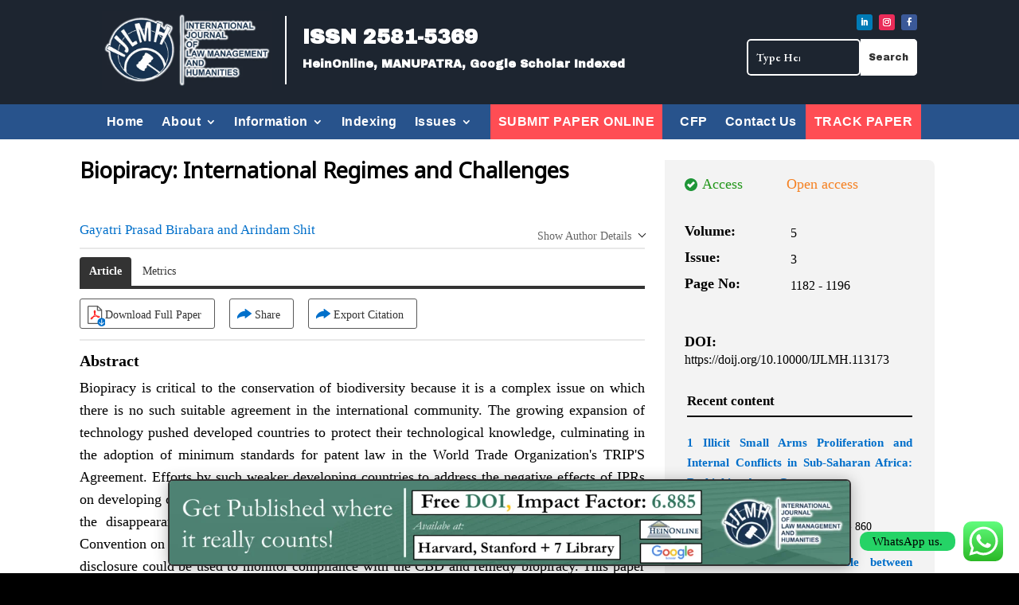

--- FILE ---
content_type: text/html; charset=UTF-8
request_url: https://ijlmh.com/paper/biopiracy-international-regimes-and-challenges/
body_size: 76047
content:
<!DOCTYPE html>
<html lang="en-US">
<head>
	<meta charset="UTF-8" />
<meta http-equiv="X-UA-Compatible" content="IE=edge">
	<link rel="pingback" href="https://ijlmh.com/xmlrpc.php" />

	<script type="text/javascript">
		document.documentElement.className = 'js';
	</script>
	
	<title>Biopiracy: International Regimes and Challenges | International Journal of Law Management &amp; Humanities</title>
<meta name='robots' content='max-image-preview:large' />
<script type="text/javascript">
			let jqueryParams=[],jQuery=function(r){return jqueryParams=[...jqueryParams,r],jQuery},$=function(r){return jqueryParams=[...jqueryParams,r],$};window.jQuery=jQuery,window.$=jQuery;let customHeadScripts=!1;jQuery.fn=jQuery.prototype={},$.fn=jQuery.prototype={},jQuery.noConflict=function(r){if(window.jQuery)return jQuery=window.jQuery,$=window.jQuery,customHeadScripts=!0,jQuery.noConflict},jQuery.ready=function(r){jqueryParams=[...jqueryParams,r]},$.ready=function(r){jqueryParams=[...jqueryParams,r]},jQuery.load=function(r){jqueryParams=[...jqueryParams,r]},$.load=function(r){jqueryParams=[...jqueryParams,r]},jQuery.fn.ready=function(r){jqueryParams=[...jqueryParams,r]},$.fn.ready=function(r){jqueryParams=[...jqueryParams,r]};</script><link rel='dns-prefetch' href='//fonts.googleapis.com' />
<link rel="alternate" type="application/rss+xml" title="International Journal of Law Management &amp; Humanities &raquo; Feed" href="https://ijlmh.com/feed/" />
<link rel="alternate" type="application/rss+xml" title="International Journal of Law Management &amp; Humanities &raquo; Comments Feed" href="https://ijlmh.com/comments/feed/" />
<link rel="alternate" title="oEmbed (JSON)" type="application/json+oembed" href="https://ijlmh.com/wp-json/oembed/1.0/embed?url=https%3A%2F%2Fijlmh.com%2Fpaper%2Fbiopiracy-international-regimes-and-challenges%2F" />
<link rel="alternate" title="oEmbed (XML)" type="text/xml+oembed" href="https://ijlmh.com/wp-json/oembed/1.0/embed?url=https%3A%2F%2Fijlmh.com%2Fpaper%2Fbiopiracy-international-regimes-and-challenges%2F&#038;format=xml" />
		<!-- This site uses the Google Analytics by MonsterInsights plugin v9.11.1 - Using Analytics tracking - https://www.monsterinsights.com/ -->
							<script src="//www.googletagmanager.com/gtag/js?id=G-30C7S7JZ3C"  data-cfasync="false" data-wpfc-render="false" type="text/javascript" async></script>
			<script data-cfasync="false" data-wpfc-render="false" type="text/javascript">
				var mi_version = '9.11.1';
				var mi_track_user = true;
				var mi_no_track_reason = '';
								var MonsterInsightsDefaultLocations = {"page_location":"https:\/\/ijlmh.com\/paper\/biopiracy-international-regimes-and-challenges\/"};
								if ( typeof MonsterInsightsPrivacyGuardFilter === 'function' ) {
					var MonsterInsightsLocations = (typeof MonsterInsightsExcludeQuery === 'object') ? MonsterInsightsPrivacyGuardFilter( MonsterInsightsExcludeQuery ) : MonsterInsightsPrivacyGuardFilter( MonsterInsightsDefaultLocations );
				} else {
					var MonsterInsightsLocations = (typeof MonsterInsightsExcludeQuery === 'object') ? MonsterInsightsExcludeQuery : MonsterInsightsDefaultLocations;
				}

								var disableStrs = [
										'ga-disable-G-30C7S7JZ3C',
									];

				/* Function to detect opted out users */
				function __gtagTrackerIsOptedOut() {
					for (var index = 0; index < disableStrs.length; index++) {
						if (document.cookie.indexOf(disableStrs[index] + '=true') > -1) {
							return true;
						}
					}

					return false;
				}

				/* Disable tracking if the opt-out cookie exists. */
				if (__gtagTrackerIsOptedOut()) {
					for (var index = 0; index < disableStrs.length; index++) {
						window[disableStrs[index]] = true;
					}
				}

				/* Opt-out function */
				function __gtagTrackerOptout() {
					for (var index = 0; index < disableStrs.length; index++) {
						document.cookie = disableStrs[index] + '=true; expires=Thu, 31 Dec 2099 23:59:59 UTC; path=/';
						window[disableStrs[index]] = true;
					}
				}

				if ('undefined' === typeof gaOptout) {
					function gaOptout() {
						__gtagTrackerOptout();
					}
				}
								window.dataLayer = window.dataLayer || [];

				window.MonsterInsightsDualTracker = {
					helpers: {},
					trackers: {},
				};
				if (mi_track_user) {
					function __gtagDataLayer() {
						dataLayer.push(arguments);
					}

					function __gtagTracker(type, name, parameters) {
						if (!parameters) {
							parameters = {};
						}

						if (parameters.send_to) {
							__gtagDataLayer.apply(null, arguments);
							return;
						}

						if (type === 'event') {
														parameters.send_to = monsterinsights_frontend.v4_id;
							var hookName = name;
							if (typeof parameters['event_category'] !== 'undefined') {
								hookName = parameters['event_category'] + ':' + name;
							}

							if (typeof MonsterInsightsDualTracker.trackers[hookName] !== 'undefined') {
								MonsterInsightsDualTracker.trackers[hookName](parameters);
							} else {
								__gtagDataLayer('event', name, parameters);
							}
							
						} else {
							__gtagDataLayer.apply(null, arguments);
						}
					}

					__gtagTracker('js', new Date());
					__gtagTracker('set', {
						'developer_id.dZGIzZG': true,
											});
					if ( MonsterInsightsLocations.page_location ) {
						__gtagTracker('set', MonsterInsightsLocations);
					}
										__gtagTracker('config', 'G-30C7S7JZ3C', {"forceSSL":"true","link_attribution":"true"} );
										window.gtag = __gtagTracker;										(function () {
						/* https://developers.google.com/analytics/devguides/collection/analyticsjs/ */
						/* ga and __gaTracker compatibility shim. */
						var noopfn = function () {
							return null;
						};
						var newtracker = function () {
							return new Tracker();
						};
						var Tracker = function () {
							return null;
						};
						var p = Tracker.prototype;
						p.get = noopfn;
						p.set = noopfn;
						p.send = function () {
							var args = Array.prototype.slice.call(arguments);
							args.unshift('send');
							__gaTracker.apply(null, args);
						};
						var __gaTracker = function () {
							var len = arguments.length;
							if (len === 0) {
								return;
							}
							var f = arguments[len - 1];
							if (typeof f !== 'object' || f === null || typeof f.hitCallback !== 'function') {
								if ('send' === arguments[0]) {
									var hitConverted, hitObject = false, action;
									if ('event' === arguments[1]) {
										if ('undefined' !== typeof arguments[3]) {
											hitObject = {
												'eventAction': arguments[3],
												'eventCategory': arguments[2],
												'eventLabel': arguments[4],
												'value': arguments[5] ? arguments[5] : 1,
											}
										}
									}
									if ('pageview' === arguments[1]) {
										if ('undefined' !== typeof arguments[2]) {
											hitObject = {
												'eventAction': 'page_view',
												'page_path': arguments[2],
											}
										}
									}
									if (typeof arguments[2] === 'object') {
										hitObject = arguments[2];
									}
									if (typeof arguments[5] === 'object') {
										Object.assign(hitObject, arguments[5]);
									}
									if ('undefined' !== typeof arguments[1].hitType) {
										hitObject = arguments[1];
										if ('pageview' === hitObject.hitType) {
											hitObject.eventAction = 'page_view';
										}
									}
									if (hitObject) {
										action = 'timing' === arguments[1].hitType ? 'timing_complete' : hitObject.eventAction;
										hitConverted = mapArgs(hitObject);
										__gtagTracker('event', action, hitConverted);
									}
								}
								return;
							}

							function mapArgs(args) {
								var arg, hit = {};
								var gaMap = {
									'eventCategory': 'event_category',
									'eventAction': 'event_action',
									'eventLabel': 'event_label',
									'eventValue': 'event_value',
									'nonInteraction': 'non_interaction',
									'timingCategory': 'event_category',
									'timingVar': 'name',
									'timingValue': 'value',
									'timingLabel': 'event_label',
									'page': 'page_path',
									'location': 'page_location',
									'title': 'page_title',
									'referrer' : 'page_referrer',
								};
								for (arg in args) {
																		if (!(!args.hasOwnProperty(arg) || !gaMap.hasOwnProperty(arg))) {
										hit[gaMap[arg]] = args[arg];
									} else {
										hit[arg] = args[arg];
									}
								}
								return hit;
							}

							try {
								f.hitCallback();
							} catch (ex) {
							}
						};
						__gaTracker.create = newtracker;
						__gaTracker.getByName = newtracker;
						__gaTracker.getAll = function () {
							return [];
						};
						__gaTracker.remove = noopfn;
						__gaTracker.loaded = true;
						window['__gaTracker'] = __gaTracker;
					})();
									} else {
										console.log("");
					(function () {
						function __gtagTracker() {
							return null;
						}

						window['__gtagTracker'] = __gtagTracker;
						window['gtag'] = __gtagTracker;
					})();
									}
			</script>
							<!-- / Google Analytics by MonsterInsights -->
		<meta content="Divi v.4.27.4" name="generator"/><link rel='stylesheet' id='ht_ctc_main_css-css' href='https://ijlmh.com/wp-content/plugins/click-to-chat-for-whatsapp/new/inc/assets/css/main.css?ver=4.36' type='text/css' media='all' />
<style id='wp-block-library-inline-css' type='text/css'>
:root{--wp-block-synced-color:#7a00df;--wp-block-synced-color--rgb:122,0,223;--wp-bound-block-color:var(--wp-block-synced-color);--wp-editor-canvas-background:#ddd;--wp-admin-theme-color:#007cba;--wp-admin-theme-color--rgb:0,124,186;--wp-admin-theme-color-darker-10:#006ba1;--wp-admin-theme-color-darker-10--rgb:0,107,160.5;--wp-admin-theme-color-darker-20:#005a87;--wp-admin-theme-color-darker-20--rgb:0,90,135;--wp-admin-border-width-focus:2px}@media (min-resolution:192dpi){:root{--wp-admin-border-width-focus:1.5px}}.wp-element-button{cursor:pointer}:root .has-very-light-gray-background-color{background-color:#eee}:root .has-very-dark-gray-background-color{background-color:#313131}:root .has-very-light-gray-color{color:#eee}:root .has-very-dark-gray-color{color:#313131}:root .has-vivid-green-cyan-to-vivid-cyan-blue-gradient-background{background:linear-gradient(135deg,#00d084,#0693e3)}:root .has-purple-crush-gradient-background{background:linear-gradient(135deg,#34e2e4,#4721fb 50%,#ab1dfe)}:root .has-hazy-dawn-gradient-background{background:linear-gradient(135deg,#faaca8,#dad0ec)}:root .has-subdued-olive-gradient-background{background:linear-gradient(135deg,#fafae1,#67a671)}:root .has-atomic-cream-gradient-background{background:linear-gradient(135deg,#fdd79a,#004a59)}:root .has-nightshade-gradient-background{background:linear-gradient(135deg,#330968,#31cdcf)}:root .has-midnight-gradient-background{background:linear-gradient(135deg,#020381,#2874fc)}:root{--wp--preset--font-size--normal:16px;--wp--preset--font-size--huge:42px}.has-regular-font-size{font-size:1em}.has-larger-font-size{font-size:2.625em}.has-normal-font-size{font-size:var(--wp--preset--font-size--normal)}.has-huge-font-size{font-size:var(--wp--preset--font-size--huge)}.has-text-align-center{text-align:center}.has-text-align-left{text-align:left}.has-text-align-right{text-align:right}.has-fit-text{white-space:nowrap!important}#end-resizable-editor-section{display:none}.aligncenter{clear:both}.items-justified-left{justify-content:flex-start}.items-justified-center{justify-content:center}.items-justified-right{justify-content:flex-end}.items-justified-space-between{justify-content:space-between}.screen-reader-text{border:0;clip-path:inset(50%);height:1px;margin:-1px;overflow:hidden;padding:0;position:absolute;width:1px;word-wrap:normal!important}.screen-reader-text:focus{background-color:#ddd;clip-path:none;color:#444;display:block;font-size:1em;height:auto;left:5px;line-height:normal;padding:15px 23px 14px;text-decoration:none;top:5px;width:auto;z-index:100000}html :where(.has-border-color){border-style:solid}html :where([style*=border-top-color]){border-top-style:solid}html :where([style*=border-right-color]){border-right-style:solid}html :where([style*=border-bottom-color]){border-bottom-style:solid}html :where([style*=border-left-color]){border-left-style:solid}html :where([style*=border-width]){border-style:solid}html :where([style*=border-top-width]){border-top-style:solid}html :where([style*=border-right-width]){border-right-style:solid}html :where([style*=border-bottom-width]){border-bottom-style:solid}html :where([style*=border-left-width]){border-left-style:solid}html :where(img[class*=wp-image-]){height:auto;max-width:100%}:where(figure){margin:0 0 1em}html :where(.is-position-sticky){--wp-admin--admin-bar--position-offset:var(--wp-admin--admin-bar--height,0px)}@media screen and (max-width:600px){html :where(.is-position-sticky){--wp-admin--admin-bar--position-offset:0px}}

/*# sourceURL=wp-block-library-inline-css */
</style><style id='global-styles-inline-css' type='text/css'>
:root{--wp--preset--aspect-ratio--square: 1;--wp--preset--aspect-ratio--4-3: 4/3;--wp--preset--aspect-ratio--3-4: 3/4;--wp--preset--aspect-ratio--3-2: 3/2;--wp--preset--aspect-ratio--2-3: 2/3;--wp--preset--aspect-ratio--16-9: 16/9;--wp--preset--aspect-ratio--9-16: 9/16;--wp--preset--color--black: #000000;--wp--preset--color--cyan-bluish-gray: #abb8c3;--wp--preset--color--white: #ffffff;--wp--preset--color--pale-pink: #f78da7;--wp--preset--color--vivid-red: #cf2e2e;--wp--preset--color--luminous-vivid-orange: #ff6900;--wp--preset--color--luminous-vivid-amber: #fcb900;--wp--preset--color--light-green-cyan: #7bdcb5;--wp--preset--color--vivid-green-cyan: #00d084;--wp--preset--color--pale-cyan-blue: #8ed1fc;--wp--preset--color--vivid-cyan-blue: #0693e3;--wp--preset--color--vivid-purple: #9b51e0;--wp--preset--gradient--vivid-cyan-blue-to-vivid-purple: linear-gradient(135deg,rgb(6,147,227) 0%,rgb(155,81,224) 100%);--wp--preset--gradient--light-green-cyan-to-vivid-green-cyan: linear-gradient(135deg,rgb(122,220,180) 0%,rgb(0,208,130) 100%);--wp--preset--gradient--luminous-vivid-amber-to-luminous-vivid-orange: linear-gradient(135deg,rgb(252,185,0) 0%,rgb(255,105,0) 100%);--wp--preset--gradient--luminous-vivid-orange-to-vivid-red: linear-gradient(135deg,rgb(255,105,0) 0%,rgb(207,46,46) 100%);--wp--preset--gradient--very-light-gray-to-cyan-bluish-gray: linear-gradient(135deg,rgb(238,238,238) 0%,rgb(169,184,195) 100%);--wp--preset--gradient--cool-to-warm-spectrum: linear-gradient(135deg,rgb(74,234,220) 0%,rgb(151,120,209) 20%,rgb(207,42,186) 40%,rgb(238,44,130) 60%,rgb(251,105,98) 80%,rgb(254,248,76) 100%);--wp--preset--gradient--blush-light-purple: linear-gradient(135deg,rgb(255,206,236) 0%,rgb(152,150,240) 100%);--wp--preset--gradient--blush-bordeaux: linear-gradient(135deg,rgb(254,205,165) 0%,rgb(254,45,45) 50%,rgb(107,0,62) 100%);--wp--preset--gradient--luminous-dusk: linear-gradient(135deg,rgb(255,203,112) 0%,rgb(199,81,192) 50%,rgb(65,88,208) 100%);--wp--preset--gradient--pale-ocean: linear-gradient(135deg,rgb(255,245,203) 0%,rgb(182,227,212) 50%,rgb(51,167,181) 100%);--wp--preset--gradient--electric-grass: linear-gradient(135deg,rgb(202,248,128) 0%,rgb(113,206,126) 100%);--wp--preset--gradient--midnight: linear-gradient(135deg,rgb(2,3,129) 0%,rgb(40,116,252) 100%);--wp--preset--font-size--small: 13px;--wp--preset--font-size--medium: 20px;--wp--preset--font-size--large: 36px;--wp--preset--font-size--x-large: 42px;--wp--preset--spacing--20: 0.44rem;--wp--preset--spacing--30: 0.67rem;--wp--preset--spacing--40: 1rem;--wp--preset--spacing--50: 1.5rem;--wp--preset--spacing--60: 2.25rem;--wp--preset--spacing--70: 3.38rem;--wp--preset--spacing--80: 5.06rem;--wp--preset--shadow--natural: 6px 6px 9px rgba(0, 0, 0, 0.2);--wp--preset--shadow--deep: 12px 12px 50px rgba(0, 0, 0, 0.4);--wp--preset--shadow--sharp: 6px 6px 0px rgba(0, 0, 0, 0.2);--wp--preset--shadow--outlined: 6px 6px 0px -3px rgb(255, 255, 255), 6px 6px rgb(0, 0, 0);--wp--preset--shadow--crisp: 6px 6px 0px rgb(0, 0, 0);}:root { --wp--style--global--content-size: 823px;--wp--style--global--wide-size: 1080px; }:where(body) { margin: 0; }.wp-site-blocks > .alignleft { float: left; margin-right: 2em; }.wp-site-blocks > .alignright { float: right; margin-left: 2em; }.wp-site-blocks > .aligncenter { justify-content: center; margin-left: auto; margin-right: auto; }:where(.is-layout-flex){gap: 0.5em;}:where(.is-layout-grid){gap: 0.5em;}.is-layout-flow > .alignleft{float: left;margin-inline-start: 0;margin-inline-end: 2em;}.is-layout-flow > .alignright{float: right;margin-inline-start: 2em;margin-inline-end: 0;}.is-layout-flow > .aligncenter{margin-left: auto !important;margin-right: auto !important;}.is-layout-constrained > .alignleft{float: left;margin-inline-start: 0;margin-inline-end: 2em;}.is-layout-constrained > .alignright{float: right;margin-inline-start: 2em;margin-inline-end: 0;}.is-layout-constrained > .aligncenter{margin-left: auto !important;margin-right: auto !important;}.is-layout-constrained > :where(:not(.alignleft):not(.alignright):not(.alignfull)){max-width: var(--wp--style--global--content-size);margin-left: auto !important;margin-right: auto !important;}.is-layout-constrained > .alignwide{max-width: var(--wp--style--global--wide-size);}body .is-layout-flex{display: flex;}.is-layout-flex{flex-wrap: wrap;align-items: center;}.is-layout-flex > :is(*, div){margin: 0;}body .is-layout-grid{display: grid;}.is-layout-grid > :is(*, div){margin: 0;}body{padding-top: 0px;padding-right: 0px;padding-bottom: 0px;padding-left: 0px;}:root :where(.wp-element-button, .wp-block-button__link){background-color: #32373c;border-width: 0;color: #fff;font-family: inherit;font-size: inherit;font-style: inherit;font-weight: inherit;letter-spacing: inherit;line-height: inherit;padding-top: calc(0.667em + 2px);padding-right: calc(1.333em + 2px);padding-bottom: calc(0.667em + 2px);padding-left: calc(1.333em + 2px);text-decoration: none;text-transform: inherit;}.has-black-color{color: var(--wp--preset--color--black) !important;}.has-cyan-bluish-gray-color{color: var(--wp--preset--color--cyan-bluish-gray) !important;}.has-white-color{color: var(--wp--preset--color--white) !important;}.has-pale-pink-color{color: var(--wp--preset--color--pale-pink) !important;}.has-vivid-red-color{color: var(--wp--preset--color--vivid-red) !important;}.has-luminous-vivid-orange-color{color: var(--wp--preset--color--luminous-vivid-orange) !important;}.has-luminous-vivid-amber-color{color: var(--wp--preset--color--luminous-vivid-amber) !important;}.has-light-green-cyan-color{color: var(--wp--preset--color--light-green-cyan) !important;}.has-vivid-green-cyan-color{color: var(--wp--preset--color--vivid-green-cyan) !important;}.has-pale-cyan-blue-color{color: var(--wp--preset--color--pale-cyan-blue) !important;}.has-vivid-cyan-blue-color{color: var(--wp--preset--color--vivid-cyan-blue) !important;}.has-vivid-purple-color{color: var(--wp--preset--color--vivid-purple) !important;}.has-black-background-color{background-color: var(--wp--preset--color--black) !important;}.has-cyan-bluish-gray-background-color{background-color: var(--wp--preset--color--cyan-bluish-gray) !important;}.has-white-background-color{background-color: var(--wp--preset--color--white) !important;}.has-pale-pink-background-color{background-color: var(--wp--preset--color--pale-pink) !important;}.has-vivid-red-background-color{background-color: var(--wp--preset--color--vivid-red) !important;}.has-luminous-vivid-orange-background-color{background-color: var(--wp--preset--color--luminous-vivid-orange) !important;}.has-luminous-vivid-amber-background-color{background-color: var(--wp--preset--color--luminous-vivid-amber) !important;}.has-light-green-cyan-background-color{background-color: var(--wp--preset--color--light-green-cyan) !important;}.has-vivid-green-cyan-background-color{background-color: var(--wp--preset--color--vivid-green-cyan) !important;}.has-pale-cyan-blue-background-color{background-color: var(--wp--preset--color--pale-cyan-blue) !important;}.has-vivid-cyan-blue-background-color{background-color: var(--wp--preset--color--vivid-cyan-blue) !important;}.has-vivid-purple-background-color{background-color: var(--wp--preset--color--vivid-purple) !important;}.has-black-border-color{border-color: var(--wp--preset--color--black) !important;}.has-cyan-bluish-gray-border-color{border-color: var(--wp--preset--color--cyan-bluish-gray) !important;}.has-white-border-color{border-color: var(--wp--preset--color--white) !important;}.has-pale-pink-border-color{border-color: var(--wp--preset--color--pale-pink) !important;}.has-vivid-red-border-color{border-color: var(--wp--preset--color--vivid-red) !important;}.has-luminous-vivid-orange-border-color{border-color: var(--wp--preset--color--luminous-vivid-orange) !important;}.has-luminous-vivid-amber-border-color{border-color: var(--wp--preset--color--luminous-vivid-amber) !important;}.has-light-green-cyan-border-color{border-color: var(--wp--preset--color--light-green-cyan) !important;}.has-vivid-green-cyan-border-color{border-color: var(--wp--preset--color--vivid-green-cyan) !important;}.has-pale-cyan-blue-border-color{border-color: var(--wp--preset--color--pale-cyan-blue) !important;}.has-vivid-cyan-blue-border-color{border-color: var(--wp--preset--color--vivid-cyan-blue) !important;}.has-vivid-purple-border-color{border-color: var(--wp--preset--color--vivid-purple) !important;}.has-vivid-cyan-blue-to-vivid-purple-gradient-background{background: var(--wp--preset--gradient--vivid-cyan-blue-to-vivid-purple) !important;}.has-light-green-cyan-to-vivid-green-cyan-gradient-background{background: var(--wp--preset--gradient--light-green-cyan-to-vivid-green-cyan) !important;}.has-luminous-vivid-amber-to-luminous-vivid-orange-gradient-background{background: var(--wp--preset--gradient--luminous-vivid-amber-to-luminous-vivid-orange) !important;}.has-luminous-vivid-orange-to-vivid-red-gradient-background{background: var(--wp--preset--gradient--luminous-vivid-orange-to-vivid-red) !important;}.has-very-light-gray-to-cyan-bluish-gray-gradient-background{background: var(--wp--preset--gradient--very-light-gray-to-cyan-bluish-gray) !important;}.has-cool-to-warm-spectrum-gradient-background{background: var(--wp--preset--gradient--cool-to-warm-spectrum) !important;}.has-blush-light-purple-gradient-background{background: var(--wp--preset--gradient--blush-light-purple) !important;}.has-blush-bordeaux-gradient-background{background: var(--wp--preset--gradient--blush-bordeaux) !important;}.has-luminous-dusk-gradient-background{background: var(--wp--preset--gradient--luminous-dusk) !important;}.has-pale-ocean-gradient-background{background: var(--wp--preset--gradient--pale-ocean) !important;}.has-electric-grass-gradient-background{background: var(--wp--preset--gradient--electric-grass) !important;}.has-midnight-gradient-background{background: var(--wp--preset--gradient--midnight) !important;}.has-small-font-size{font-size: var(--wp--preset--font-size--small) !important;}.has-medium-font-size{font-size: var(--wp--preset--font-size--medium) !important;}.has-large-font-size{font-size: var(--wp--preset--font-size--large) !important;}.has-x-large-font-size{font-size: var(--wp--preset--font-size--x-large) !important;}
/*# sourceURL=global-styles-inline-css */
</style>

<link rel='stylesheet' id='et-divi-open-sans-css' href='https://fonts.googleapis.com/css?family=Open+Sans:300italic,400italic,600italic,700italic,800italic,400,300,600,700,800&#038;subset=cyrillic,cyrillic-ext,greek,greek-ext,hebrew,latin,latin-ext,vietnamese&#038;display=swap' type='text/css' media='all' />
<style id='divi-style-inline-inline-css' type='text/css'>
/*!
Theme Name: Divi
Theme URI: http://www.elegantthemes.com/gallery/divi/
Version: 4.27.4
Description: Smart. Flexible. Beautiful. Divi is the most powerful theme in our collection.
Author: Elegant Themes
Author URI: http://www.elegantthemes.com
License: GNU General Public License v2
License URI: http://www.gnu.org/licenses/gpl-2.0.html
*/

a,abbr,acronym,address,applet,b,big,blockquote,body,center,cite,code,dd,del,dfn,div,dl,dt,em,fieldset,font,form,h1,h2,h3,h4,h5,h6,html,i,iframe,img,ins,kbd,label,legend,li,object,ol,p,pre,q,s,samp,small,span,strike,strong,sub,sup,tt,u,ul,var{margin:0;padding:0;border:0;outline:0;font-size:100%;-ms-text-size-adjust:100%;-webkit-text-size-adjust:100%;vertical-align:baseline;background:transparent}body{line-height:1}ol,ul{list-style:none}blockquote,q{quotes:none}blockquote:after,blockquote:before,q:after,q:before{content:"";content:none}blockquote{margin:20px 0 30px;border-left:5px solid;padding-left:20px}:focus{outline:0}del{text-decoration:line-through}pre{overflow:auto;padding:10px}figure{margin:0}table{border-collapse:collapse;border-spacing:0}article,aside,footer,header,hgroup,nav,section{display:block}body{font-family:Open Sans,Arial,sans-serif;font-size:14px;color:#666;background-color:#fff;line-height:1.7em;font-weight:500;-webkit-font-smoothing:antialiased;-moz-osx-font-smoothing:grayscale}body.page-template-page-template-blank-php #page-container{padding-top:0!important}body.et_cover_background{background-size:cover!important;background-position:top!important;background-repeat:no-repeat!important;background-attachment:fixed}a{color:#2ea3f2}a,a:hover{text-decoration:none}p{padding-bottom:1em}p:not(.has-background):last-of-type{padding-bottom:0}p.et_normal_padding{padding-bottom:1em}strong{font-weight:700}cite,em,i{font-style:italic}code,pre{font-family:Courier New,monospace;margin-bottom:10px}ins{text-decoration:none}sub,sup{height:0;line-height:1;position:relative;vertical-align:baseline}sup{bottom:.8em}sub{top:.3em}dl{margin:0 0 1.5em}dl dt{font-weight:700}dd{margin-left:1.5em}blockquote p{padding-bottom:0}embed,iframe,object,video{max-width:100%}h1,h2,h3,h4,h5,h6{color:#333;padding-bottom:10px;line-height:1em;font-weight:500}h1 a,h2 a,h3 a,h4 a,h5 a,h6 a{color:inherit}h1{font-size:30px}h2{font-size:26px}h3{font-size:22px}h4{font-size:18px}h5{font-size:16px}h6{font-size:14px}input{-webkit-appearance:none}input[type=checkbox]{-webkit-appearance:checkbox}input[type=radio]{-webkit-appearance:radio}input.text,input.title,input[type=email],input[type=password],input[type=tel],input[type=text],select,textarea{background-color:#fff;border:1px solid #bbb;padding:2px;color:#4e4e4e}input.text:focus,input.title:focus,input[type=text]:focus,select:focus,textarea:focus{border-color:#2d3940;color:#3e3e3e}input.text,input.title,input[type=text],select,textarea{margin:0}textarea{padding:4px}button,input,select,textarea{font-family:inherit}img{max-width:100%;height:auto}.clear{clear:both}br.clear{margin:0;padding:0}.pagination{clear:both}#et_search_icon:hover,.et-social-icon a:hover,.et_password_protected_form .et_submit_button,.form-submit .et_pb_buttontton.alt.disabled,.nav-single a,.posted_in a{color:#2ea3f2}.et-search-form,blockquote{border-color:#2ea3f2}#main-content{background-color:#fff}.container{width:80%;max-width:1080px;margin:auto;position:relative}body:not(.et-tb) #main-content .container,body:not(.et-tb-has-header) #main-content .container{padding-top:58px}.et_full_width_page #main-content .container:before{display:none}.main_title{margin-bottom:20px}.et_password_protected_form .et_submit_button:hover,.form-submit .et_pb_button:hover{background:rgba(0,0,0,.05)}.et_button_icon_visible .et_pb_button{padding-right:2em;padding-left:.7em}.et_button_icon_visible .et_pb_button:after{opacity:1;margin-left:0}.et_button_left .et_pb_button:hover:after{left:.15em}.et_button_left .et_pb_button:after{margin-left:0;left:1em}.et_button_icon_visible.et_button_left .et_pb_button,.et_button_left .et_pb_button:hover,.et_button_left .et_pb_module .et_pb_button:hover{padding-left:2em;padding-right:.7em}.et_button_icon_visible.et_button_left .et_pb_button:after,.et_button_left .et_pb_button:hover:after{left:.15em}.et_password_protected_form .et_submit_button:hover,.form-submit .et_pb_button:hover{padding:.3em 1em}.et_button_no_icon .et_pb_button:after{display:none}.et_button_no_icon.et_button_icon_visible.et_button_left .et_pb_button,.et_button_no_icon.et_button_left .et_pb_button:hover,.et_button_no_icon .et_pb_button,.et_button_no_icon .et_pb_button:hover{padding:.3em 1em!important}.et_button_custom_icon .et_pb_button:after{line-height:1.7em}.et_button_custom_icon.et_button_icon_visible .et_pb_button:after,.et_button_custom_icon .et_pb_button:hover:after{margin-left:.3em}#left-area .post_format-post-format-gallery .wp-block-gallery:first-of-type{padding:0;margin-bottom:-16px}.entry-content table:not(.variations){border:1px solid #eee;margin:0 0 15px;text-align:left;width:100%}.entry-content thead th,.entry-content tr th{color:#555;font-weight:700;padding:9px 24px}.entry-content tr td{border-top:1px solid #eee;padding:6px 24px}#left-area ul,.entry-content ul,.et-l--body ul,.et-l--footer ul,.et-l--header ul{list-style-type:disc;padding:0 0 23px 1em;line-height:26px}#left-area ol,.entry-content ol,.et-l--body ol,.et-l--footer ol,.et-l--header ol{list-style-type:decimal;list-style-position:inside;padding:0 0 23px;line-height:26px}#left-area ul li ul,.entry-content ul li ol{padding:2px 0 2px 20px}#left-area ol li ul,.entry-content ol li ol,.et-l--body ol li ol,.et-l--footer ol li ol,.et-l--header ol li ol{padding:2px 0 2px 35px}#left-area ul.wp-block-gallery{display:-webkit-box;display:-ms-flexbox;display:flex;-ms-flex-wrap:wrap;flex-wrap:wrap;list-style-type:none;padding:0}#left-area ul.products{padding:0!important;line-height:1.7!important;list-style:none!important}.gallery-item a{display:block}.gallery-caption,.gallery-item a{width:90%}#wpadminbar{z-index:100001}#left-area .post-meta{font-size:14px;padding-bottom:15px}#left-area .post-meta a{text-decoration:none;color:#666}#left-area .et_featured_image{padding-bottom:7px}.single .post{padding-bottom:25px}body.single .et_audio_content{margin-bottom:-6px}.nav-single a{text-decoration:none;color:#2ea3f2;font-size:14px;font-weight:400}.nav-previous{float:left}.nav-next{float:right}.et_password_protected_form p input{background-color:#eee;border:none!important;width:100%!important;border-radius:0!important;font-size:14px;color:#999!important;padding:16px!important;-webkit-box-sizing:border-box;box-sizing:border-box}.et_password_protected_form label{display:none}.et_password_protected_form .et_submit_button{font-family:inherit;display:block;float:right;margin:8px auto 0;cursor:pointer}.post-password-required p.nocomments.container{max-width:100%}.post-password-required p.nocomments.container:before{display:none}.aligncenter,div.post .new-post .aligncenter{display:block;margin-left:auto;margin-right:auto}.wp-caption{border:1px solid #ddd;text-align:center;background-color:#f3f3f3;margin-bottom:10px;max-width:96%;padding:8px}.wp-caption.alignleft{margin:0 30px 20px 0}.wp-caption.alignright{margin:0 0 20px 30px}.wp-caption img{margin:0;padding:0;border:0}.wp-caption p.wp-caption-text{font-size:12px;padding:0 4px 5px;margin:0}.alignright{float:right}.alignleft{float:left}img.alignleft{display:inline;float:left;margin-right:15px}img.alignright{display:inline;float:right;margin-left:15px}.page.et_pb_pagebuilder_layout #main-content{background-color:transparent}body #main-content .et_builder_inner_content>h1,body #main-content .et_builder_inner_content>h2,body #main-content .et_builder_inner_content>h3,body #main-content .et_builder_inner_content>h4,body #main-content .et_builder_inner_content>h5,body #main-content .et_builder_inner_content>h6{line-height:1.4em}body #main-content .et_builder_inner_content>p{line-height:1.7em}.wp-block-pullquote{margin:20px 0 30px}.wp-block-pullquote.has-background blockquote{border-left:none}.wp-block-group.has-background{padding:1.5em 1.5em .5em}@media (min-width:981px){#left-area{width:79.125%;padding-bottom:23px}#main-content .container:before{content:"";position:absolute;top:0;height:100%;width:1px;background-color:#e2e2e2}.et_full_width_page #left-area,.et_no_sidebar #left-area{float:none;width:100%!important}.et_full_width_page #left-area{padding-bottom:0}.et_no_sidebar #main-content .container:before{display:none}}@media (max-width:980px){#page-container{padding-top:80px}.et-tb #page-container,.et-tb-has-header #page-container{padding-top:0!important}#left-area,#sidebar{width:100%!important}#main-content .container:before{display:none!important}.et_full_width_page .et_gallery_item:nth-child(4n+1){clear:none}}@media print{#page-container{padding-top:0!important}}#wp-admin-bar-et-use-visual-builder a:before{font-family:ETmodules!important;content:"\e625";font-size:30px!important;width:28px;margin-top:-3px;color:#974df3!important}#wp-admin-bar-et-use-visual-builder:hover a:before{color:#fff!important}#wp-admin-bar-et-use-visual-builder:hover a,#wp-admin-bar-et-use-visual-builder a:hover{transition:background-color .5s ease;-webkit-transition:background-color .5s ease;-moz-transition:background-color .5s ease;background-color:#7e3bd0!important;color:#fff!important}* html .clearfix,:first-child+html .clearfix{zoom:1}.iphone .et_pb_section_video_bg video::-webkit-media-controls-start-playback-button{display:none!important;-webkit-appearance:none}.et_mobile_device .et_pb_section_parallax .et_pb_parallax_css{background-attachment:scroll}.et-social-facebook a.icon:before{content:"\e093"}.et-social-twitter a.icon:before{content:"\e094"}.et-social-google-plus a.icon:before{content:"\e096"}.et-social-instagram a.icon:before{content:"\e09a"}.et-social-rss a.icon:before{content:"\e09e"}.ai1ec-single-event:after{content:" ";display:table;clear:both}.evcal_event_details .evcal_evdata_cell .eventon_details_shading_bot.eventon_details_shading_bot{z-index:3}.wp-block-divi-layout{margin-bottom:1em}*{-webkit-box-sizing:border-box;box-sizing:border-box}#et-info-email:before,#et-info-phone:before,#et_search_icon:before,.comment-reply-link:after,.et-cart-info span:before,.et-pb-arrow-next:before,.et-pb-arrow-prev:before,.et-social-icon a:before,.et_audio_container .mejs-playpause-button button:before,.et_audio_container .mejs-volume-button button:before,.et_overlay:before,.et_password_protected_form .et_submit_button:after,.et_pb_button:after,.et_pb_contact_reset:after,.et_pb_contact_submit:after,.et_pb_font_icon:before,.et_pb_newsletter_button:after,.et_pb_pricing_table_button:after,.et_pb_promo_button:after,.et_pb_testimonial:before,.et_pb_toggle_title:before,.form-submit .et_pb_button:after,.mobile_menu_bar:before,a.et_pb_more_button:after{font-family:ETmodules!important;speak:none;font-style:normal;font-weight:400;-webkit-font-feature-settings:normal;font-feature-settings:normal;font-variant:normal;text-transform:none;line-height:1;-webkit-font-smoothing:antialiased;-moz-osx-font-smoothing:grayscale;text-shadow:0 0;direction:ltr}.et-pb-icon,.et_pb_custom_button_icon.et_pb_button:after,.et_pb_login .et_pb_custom_button_icon.et_pb_button:after,.et_pb_woo_custom_button_icon .button.et_pb_custom_button_icon.et_pb_button:after,.et_pb_woo_custom_button_icon .button.et_pb_custom_button_icon.et_pb_button:hover:after{content:attr(data-icon)}.et-pb-icon{font-family:ETmodules;speak:none;font-weight:400;-webkit-font-feature-settings:normal;font-feature-settings:normal;font-variant:normal;text-transform:none;line-height:1;-webkit-font-smoothing:antialiased;font-size:96px;font-style:normal;display:inline-block;-webkit-box-sizing:border-box;box-sizing:border-box;direction:ltr}#et-ajax-saving{display:none;-webkit-transition:background .3s,-webkit-box-shadow .3s;transition:background .3s,-webkit-box-shadow .3s;transition:background .3s,box-shadow .3s;transition:background .3s,box-shadow .3s,-webkit-box-shadow .3s;-webkit-box-shadow:rgba(0,139,219,.247059) 0 0 60px;box-shadow:0 0 60px rgba(0,139,219,.247059);position:fixed;top:50%;left:50%;width:50px;height:50px;background:#fff;border-radius:50px;margin:-25px 0 0 -25px;z-index:999999;text-align:center}#et-ajax-saving img{margin:9px}.et-safe-mode-indicator,.et-safe-mode-indicator:focus,.et-safe-mode-indicator:hover{-webkit-box-shadow:0 5px 10px rgba(41,196,169,.15);box-shadow:0 5px 10px rgba(41,196,169,.15);background:#29c4a9;color:#fff;font-size:14px;font-weight:600;padding:12px;line-height:16px;border-radius:3px;position:fixed;bottom:30px;right:30px;z-index:999999;text-decoration:none;font-family:Open Sans,sans-serif;-webkit-font-smoothing:antialiased;-moz-osx-font-smoothing:grayscale}.et_pb_button{font-size:20px;font-weight:500;padding:.3em 1em;line-height:1.7em!important;background-color:transparent;background-size:cover;background-position:50%;background-repeat:no-repeat;border:2px solid;border-radius:3px;-webkit-transition-duration:.2s;transition-duration:.2s;-webkit-transition-property:all!important;transition-property:all!important}.et_pb_button,.et_pb_button_inner{position:relative}.et_pb_button:hover,.et_pb_module .et_pb_button:hover{border:2px solid transparent;padding:.3em 2em .3em .7em}.et_pb_button:hover{background-color:hsla(0,0%,100%,.2)}.et_pb_bg_layout_light.et_pb_button:hover,.et_pb_bg_layout_light .et_pb_button:hover{background-color:rgba(0,0,0,.05)}.et_pb_button:after,.et_pb_button:before{font-size:32px;line-height:1em;content:"\35";opacity:0;position:absolute;margin-left:-1em;-webkit-transition:all .2s;transition:all .2s;text-transform:none;-webkit-font-feature-settings:"kern" off;font-feature-settings:"kern" off;font-variant:none;font-style:normal;font-weight:400;text-shadow:none}.et_pb_button.et_hover_enabled:hover:after,.et_pb_button.et_pb_hovered:hover:after{-webkit-transition:none!important;transition:none!important}.et_pb_button:before{display:none}.et_pb_button:hover:after{opacity:1;margin-left:0}.et_pb_column_1_3 h1,.et_pb_column_1_4 h1,.et_pb_column_1_5 h1,.et_pb_column_1_6 h1,.et_pb_column_2_5 h1{font-size:26px}.et_pb_column_1_3 h2,.et_pb_column_1_4 h2,.et_pb_column_1_5 h2,.et_pb_column_1_6 h2,.et_pb_column_2_5 h2{font-size:23px}.et_pb_column_1_3 h3,.et_pb_column_1_4 h3,.et_pb_column_1_5 h3,.et_pb_column_1_6 h3,.et_pb_column_2_5 h3{font-size:20px}.et_pb_column_1_3 h4,.et_pb_column_1_4 h4,.et_pb_column_1_5 h4,.et_pb_column_1_6 h4,.et_pb_column_2_5 h4{font-size:18px}.et_pb_column_1_3 h5,.et_pb_column_1_4 h5,.et_pb_column_1_5 h5,.et_pb_column_1_6 h5,.et_pb_column_2_5 h5{font-size:16px}.et_pb_column_1_3 h6,.et_pb_column_1_4 h6,.et_pb_column_1_5 h6,.et_pb_column_1_6 h6,.et_pb_column_2_5 h6{font-size:15px}.et_pb_bg_layout_dark,.et_pb_bg_layout_dark h1,.et_pb_bg_layout_dark h2,.et_pb_bg_layout_dark h3,.et_pb_bg_layout_dark h4,.et_pb_bg_layout_dark h5,.et_pb_bg_layout_dark h6{color:#fff!important}.et_pb_module.et_pb_text_align_left{text-align:left}.et_pb_module.et_pb_text_align_center{text-align:center}.et_pb_module.et_pb_text_align_right{text-align:right}.et_pb_module.et_pb_text_align_justified{text-align:justify}.clearfix:after{visibility:hidden;display:block;font-size:0;content:" ";clear:both;height:0}.et_pb_bg_layout_light .et_pb_more_button{color:#2ea3f2}.et_builder_inner_content{position:relative;z-index:1}header .et_builder_inner_content{z-index:2}.et_pb_css_mix_blend_mode_passthrough{mix-blend-mode:unset!important}.et_pb_image_container{margin:-20px -20px 29px}.et_pb_module_inner{position:relative}.et_hover_enabled_preview{z-index:2}.et_hover_enabled:hover{position:relative;z-index:2}.et_pb_all_tabs,.et_pb_module,.et_pb_posts_nav a,.et_pb_tab,.et_pb_with_background{position:relative;background-size:cover;background-position:50%;background-repeat:no-repeat}.et_pb_background_mask,.et_pb_background_pattern{bottom:0;left:0;position:absolute;right:0;top:0}.et_pb_background_mask{background-size:calc(100% + 2px) calc(100% + 2px);background-repeat:no-repeat;background-position:50%;overflow:hidden}.et_pb_background_pattern{background-position:0 0;background-repeat:repeat}.et_pb_with_border{position:relative;border:0 solid #333}.post-password-required .et_pb_row{padding:0;width:100%}.post-password-required .et_password_protected_form{min-height:0}body.et_pb_pagebuilder_layout.et_pb_show_title .post-password-required .et_password_protected_form h1,body:not(.et_pb_pagebuilder_layout) .post-password-required .et_password_protected_form h1{display:none}.et_pb_no_bg{padding:0!important}.et_overlay.et_pb_inline_icon:before,.et_pb_inline_icon:before{content:attr(data-icon)}.et_pb_more_button{color:inherit;text-shadow:none;text-decoration:none;display:inline-block;margin-top:20px}.et_parallax_bg_wrap{overflow:hidden;position:absolute;top:0;right:0;bottom:0;left:0}.et_parallax_bg{background-repeat:no-repeat;background-position:top;background-size:cover;position:absolute;bottom:0;left:0;width:100%;height:100%;display:block}.et_parallax_bg.et_parallax_bg__hover,.et_parallax_bg.et_parallax_bg_phone,.et_parallax_bg.et_parallax_bg_tablet,.et_parallax_gradient.et_parallax_gradient__hover,.et_parallax_gradient.et_parallax_gradient_phone,.et_parallax_gradient.et_parallax_gradient_tablet,.et_pb_section_parallax_hover:hover .et_parallax_bg:not(.et_parallax_bg__hover),.et_pb_section_parallax_hover:hover .et_parallax_gradient:not(.et_parallax_gradient__hover){display:none}.et_pb_section_parallax_hover:hover .et_parallax_bg.et_parallax_bg__hover,.et_pb_section_parallax_hover:hover .et_parallax_gradient.et_parallax_gradient__hover{display:block}.et_parallax_gradient{bottom:0;display:block;left:0;position:absolute;right:0;top:0}.et_pb_module.et_pb_section_parallax,.et_pb_posts_nav a.et_pb_section_parallax,.et_pb_tab.et_pb_section_parallax{position:relative}.et_pb_section_parallax .et_pb_parallax_css,.et_pb_slides .et_parallax_bg.et_pb_parallax_css{background-attachment:fixed}body.et-bfb .et_pb_section_parallax .et_pb_parallax_css,body.et-bfb .et_pb_slides .et_parallax_bg.et_pb_parallax_css{background-attachment:scroll;bottom:auto}.et_pb_section_parallax.et_pb_column .et_pb_module,.et_pb_section_parallax.et_pb_row .et_pb_column,.et_pb_section_parallax.et_pb_row .et_pb_module{z-index:9;position:relative}.et_pb_more_button:hover:after{opacity:1;margin-left:0}.et_pb_preload .et_pb_section_video_bg,.et_pb_preload>div{visibility:hidden}.et_pb_preload,.et_pb_section.et_pb_section_video.et_pb_preload{position:relative;background:#464646!important}.et_pb_preload:before{content:"";position:absolute;top:50%;left:50%;background:url(https://ijlmh.com/wp-content/themes/Divi/includes/builder/styles/images/preloader.gif) no-repeat;border-radius:32px;width:32px;height:32px;margin:-16px 0 0 -16px}.box-shadow-overlay{position:absolute;top:0;left:0;width:100%;height:100%;z-index:10;pointer-events:none}.et_pb_section>.box-shadow-overlay~.et_pb_row{z-index:11}body.safari .section_has_divider{will-change:transform}.et_pb_row>.box-shadow-overlay{z-index:8}.has-box-shadow-overlay{position:relative}.et_clickable{cursor:pointer}.screen-reader-text{border:0;clip:rect(1px,1px,1px,1px);-webkit-clip-path:inset(50%);clip-path:inset(50%);height:1px;margin:-1px;overflow:hidden;padding:0;position:absolute!important;width:1px;word-wrap:normal!important}.et_multi_view_hidden,.et_multi_view_hidden_image{display:none!important}@keyframes multi-view-image-fade{0%{opacity:0}10%{opacity:.1}20%{opacity:.2}30%{opacity:.3}40%{opacity:.4}50%{opacity:.5}60%{opacity:.6}70%{opacity:.7}80%{opacity:.8}90%{opacity:.9}to{opacity:1}}.et_multi_view_image__loading{visibility:hidden}.et_multi_view_image__loaded{-webkit-animation:multi-view-image-fade .5s;animation:multi-view-image-fade .5s}#et-pb-motion-effects-offset-tracker{visibility:hidden!important;opacity:0;position:absolute;top:0;left:0}.et-pb-before-scroll-animation{opacity:0}header.et-l.et-l--header:after{clear:both;display:block;content:""}.et_pb_module{-webkit-animation-timing-function:linear;animation-timing-function:linear;-webkit-animation-duration:.2s;animation-duration:.2s}@-webkit-keyframes fadeBottom{0%{opacity:0;-webkit-transform:translateY(10%);transform:translateY(10%)}to{opacity:1;-webkit-transform:translateY(0);transform:translateY(0)}}@keyframes fadeBottom{0%{opacity:0;-webkit-transform:translateY(10%);transform:translateY(10%)}to{opacity:1;-webkit-transform:translateY(0);transform:translateY(0)}}@-webkit-keyframes fadeLeft{0%{opacity:0;-webkit-transform:translateX(-10%);transform:translateX(-10%)}to{opacity:1;-webkit-transform:translateX(0);transform:translateX(0)}}@keyframes fadeLeft{0%{opacity:0;-webkit-transform:translateX(-10%);transform:translateX(-10%)}to{opacity:1;-webkit-transform:translateX(0);transform:translateX(0)}}@-webkit-keyframes fadeRight{0%{opacity:0;-webkit-transform:translateX(10%);transform:translateX(10%)}to{opacity:1;-webkit-transform:translateX(0);transform:translateX(0)}}@keyframes fadeRight{0%{opacity:0;-webkit-transform:translateX(10%);transform:translateX(10%)}to{opacity:1;-webkit-transform:translateX(0);transform:translateX(0)}}@-webkit-keyframes fadeTop{0%{opacity:0;-webkit-transform:translateY(-10%);transform:translateY(-10%)}to{opacity:1;-webkit-transform:translateX(0);transform:translateX(0)}}@keyframes fadeTop{0%{opacity:0;-webkit-transform:translateY(-10%);transform:translateY(-10%)}to{opacity:1;-webkit-transform:translateX(0);transform:translateX(0)}}@-webkit-keyframes fadeIn{0%{opacity:0}to{opacity:1}}@keyframes fadeIn{0%{opacity:0}to{opacity:1}}.et-waypoint:not(.et_pb_counters){opacity:0}@media (min-width:981px){.et_pb_section.et_section_specialty div.et_pb_row .et_pb_column .et_pb_column .et_pb_module.et-last-child,.et_pb_section.et_section_specialty div.et_pb_row .et_pb_column .et_pb_column .et_pb_module:last-child,.et_pb_section.et_section_specialty div.et_pb_row .et_pb_column .et_pb_row_inner .et_pb_column .et_pb_module.et-last-child,.et_pb_section.et_section_specialty div.et_pb_row .et_pb_column .et_pb_row_inner .et_pb_column .et_pb_module:last-child,.et_pb_section div.et_pb_row .et_pb_column .et_pb_module.et-last-child,.et_pb_section div.et_pb_row .et_pb_column .et_pb_module:last-child{margin-bottom:0}}@media (max-width:980px){.et_overlay.et_pb_inline_icon_tablet:before,.et_pb_inline_icon_tablet:before{content:attr(data-icon-tablet)}.et_parallax_bg.et_parallax_bg_tablet_exist,.et_parallax_gradient.et_parallax_gradient_tablet_exist{display:none}.et_parallax_bg.et_parallax_bg_tablet,.et_parallax_gradient.et_parallax_gradient_tablet{display:block}.et_pb_column .et_pb_module{margin-bottom:30px}.et_pb_row .et_pb_column .et_pb_module.et-last-child,.et_pb_row .et_pb_column .et_pb_module:last-child,.et_section_specialty .et_pb_row .et_pb_column .et_pb_module.et-last-child,.et_section_specialty .et_pb_row .et_pb_column .et_pb_module:last-child{margin-bottom:0}.et_pb_more_button{display:inline-block!important}.et_pb_bg_layout_light_tablet.et_pb_button,.et_pb_bg_layout_light_tablet.et_pb_module.et_pb_button,.et_pb_bg_layout_light_tablet .et_pb_more_button{color:#2ea3f2}.et_pb_bg_layout_light_tablet .et_pb_forgot_password a{color:#666}.et_pb_bg_layout_light_tablet h1,.et_pb_bg_layout_light_tablet h2,.et_pb_bg_layout_light_tablet h3,.et_pb_bg_layout_light_tablet h4,.et_pb_bg_layout_light_tablet h5,.et_pb_bg_layout_light_tablet h6{color:#333!important}.et_pb_module .et_pb_bg_layout_light_tablet.et_pb_button{color:#2ea3f2!important}.et_pb_bg_layout_light_tablet{color:#666!important}.et_pb_bg_layout_dark_tablet,.et_pb_bg_layout_dark_tablet h1,.et_pb_bg_layout_dark_tablet h2,.et_pb_bg_layout_dark_tablet h3,.et_pb_bg_layout_dark_tablet h4,.et_pb_bg_layout_dark_tablet h5,.et_pb_bg_layout_dark_tablet h6{color:#fff!important}.et_pb_bg_layout_dark_tablet.et_pb_button,.et_pb_bg_layout_dark_tablet.et_pb_module.et_pb_button,.et_pb_bg_layout_dark_tablet .et_pb_more_button{color:inherit}.et_pb_bg_layout_dark_tablet .et_pb_forgot_password a{color:#fff}.et_pb_module.et_pb_text_align_left-tablet{text-align:left}.et_pb_module.et_pb_text_align_center-tablet{text-align:center}.et_pb_module.et_pb_text_align_right-tablet{text-align:right}.et_pb_module.et_pb_text_align_justified-tablet{text-align:justify}}@media (max-width:767px){.et_pb_more_button{display:inline-block!important}.et_overlay.et_pb_inline_icon_phone:before,.et_pb_inline_icon_phone:before{content:attr(data-icon-phone)}.et_parallax_bg.et_parallax_bg_phone_exist,.et_parallax_gradient.et_parallax_gradient_phone_exist{display:none}.et_parallax_bg.et_parallax_bg_phone,.et_parallax_gradient.et_parallax_gradient_phone{display:block}.et-hide-mobile{display:none!important}.et_pb_bg_layout_light_phone.et_pb_button,.et_pb_bg_layout_light_phone.et_pb_module.et_pb_button,.et_pb_bg_layout_light_phone .et_pb_more_button{color:#2ea3f2}.et_pb_bg_layout_light_phone .et_pb_forgot_password a{color:#666}.et_pb_bg_layout_light_phone h1,.et_pb_bg_layout_light_phone h2,.et_pb_bg_layout_light_phone h3,.et_pb_bg_layout_light_phone h4,.et_pb_bg_layout_light_phone h5,.et_pb_bg_layout_light_phone h6{color:#333!important}.et_pb_module .et_pb_bg_layout_light_phone.et_pb_button{color:#2ea3f2!important}.et_pb_bg_layout_light_phone{color:#666!important}.et_pb_bg_layout_dark_phone,.et_pb_bg_layout_dark_phone h1,.et_pb_bg_layout_dark_phone h2,.et_pb_bg_layout_dark_phone h3,.et_pb_bg_layout_dark_phone h4,.et_pb_bg_layout_dark_phone h5,.et_pb_bg_layout_dark_phone h6{color:#fff!important}.et_pb_bg_layout_dark_phone.et_pb_button,.et_pb_bg_layout_dark_phone.et_pb_module.et_pb_button,.et_pb_bg_layout_dark_phone .et_pb_more_button{color:inherit}.et_pb_module .et_pb_bg_layout_dark_phone.et_pb_button{color:#fff!important}.et_pb_bg_layout_dark_phone .et_pb_forgot_password a{color:#fff}.et_pb_module.et_pb_text_align_left-phone{text-align:left}.et_pb_module.et_pb_text_align_center-phone{text-align:center}.et_pb_module.et_pb_text_align_right-phone{text-align:right}.et_pb_module.et_pb_text_align_justified-phone{text-align:justify}}@media (max-width:479px){a.et_pb_more_button{display:block}}@media (min-width:768px) and (max-width:980px){[data-et-multi-view-load-tablet-hidden=true]:not(.et_multi_view_swapped){display:none!important}}@media (max-width:767px){[data-et-multi-view-load-phone-hidden=true]:not(.et_multi_view_swapped){display:none!important}}.et_pb_menu.et_pb_menu--style-inline_centered_logo .et_pb_menu__menu nav ul{-webkit-box-pack:center;-ms-flex-pack:center;justify-content:center}@-webkit-keyframes multi-view-image-fade{0%{-webkit-transform:scale(1);transform:scale(1);opacity:1}50%{-webkit-transform:scale(1.01);transform:scale(1.01);opacity:1}to{-webkit-transform:scale(1);transform:scale(1);opacity:1}}
/*# sourceURL=divi-style-inline-inline-css */
</style>
<style id='divi-dynamic-critical-inline-css' type='text/css'>
@font-face{font-family:ETmodules;font-display:block;src:url(//ijlmh.com/wp-content/themes/Divi/core/admin/fonts/modules/all/modules.eot);src:url(//ijlmh.com/wp-content/themes/Divi/core/admin/fonts/modules/all/modules.eot?#iefix) format("embedded-opentype"),url(//ijlmh.com/wp-content/themes/Divi/core/admin/fonts/modules/all/modules.woff) format("woff"),url(//ijlmh.com/wp-content/themes/Divi/core/admin/fonts/modules/all/modules.ttf) format("truetype"),url(//ijlmh.com/wp-content/themes/Divi/core/admin/fonts/modules/all/modules.svg#ETmodules) format("svg");font-weight:400;font-style:normal}
.et_audio_content,.et_link_content,.et_quote_content{background-color:#2ea3f2}.et_pb_post .et-pb-controllers a{margin-bottom:10px}.format-gallery .et-pb-controllers{bottom:0}.et_pb_blog_grid .et_audio_content{margin-bottom:19px}.et_pb_row .et_pb_blog_grid .et_pb_post .et_pb_slide{min-height:180px}.et_audio_content .wp-block-audio{margin:0;padding:0}.et_audio_content h2{line-height:44px}.et_pb_column_1_2 .et_audio_content h2,.et_pb_column_1_3 .et_audio_content h2,.et_pb_column_1_4 .et_audio_content h2,.et_pb_column_1_5 .et_audio_content h2,.et_pb_column_1_6 .et_audio_content h2,.et_pb_column_2_5 .et_audio_content h2,.et_pb_column_3_5 .et_audio_content h2,.et_pb_column_3_8 .et_audio_content h2{margin-bottom:9px;margin-top:0}.et_pb_column_1_2 .et_audio_content,.et_pb_column_3_5 .et_audio_content{padding:35px 40px}.et_pb_column_1_2 .et_audio_content h2,.et_pb_column_3_5 .et_audio_content h2{line-height:32px}.et_pb_column_1_3 .et_audio_content,.et_pb_column_1_4 .et_audio_content,.et_pb_column_1_5 .et_audio_content,.et_pb_column_1_6 .et_audio_content,.et_pb_column_2_5 .et_audio_content,.et_pb_column_3_8 .et_audio_content{padding:35px 20px}.et_pb_column_1_3 .et_audio_content h2,.et_pb_column_1_4 .et_audio_content h2,.et_pb_column_1_5 .et_audio_content h2,.et_pb_column_1_6 .et_audio_content h2,.et_pb_column_2_5 .et_audio_content h2,.et_pb_column_3_8 .et_audio_content h2{font-size:18px;line-height:26px}article.et_pb_has_overlay .et_pb_blog_image_container{position:relative}.et_pb_post>.et_main_video_container{position:relative;margin-bottom:30px}.et_pb_post .et_pb_video_overlay .et_pb_video_play{color:#fff}.et_pb_post .et_pb_video_overlay_hover:hover{background:rgba(0,0,0,.6)}.et_audio_content,.et_link_content,.et_quote_content{text-align:center;word-wrap:break-word;position:relative;padding:50px 60px}.et_audio_content h2,.et_link_content a.et_link_main_url,.et_link_content h2,.et_quote_content blockquote cite,.et_quote_content blockquote p{color:#fff!important}.et_quote_main_link{position:absolute;text-indent:-9999px;width:100%;height:100%;display:block;top:0;left:0}.et_quote_content blockquote{padding:0;margin:0;border:none}.et_audio_content h2,.et_link_content h2,.et_quote_content blockquote p{margin-top:0}.et_audio_content h2{margin-bottom:20px}.et_audio_content h2,.et_link_content h2,.et_quote_content blockquote p{line-height:44px}.et_link_content a.et_link_main_url,.et_quote_content blockquote cite{font-size:18px;font-weight:200}.et_quote_content blockquote cite{font-style:normal}.et_pb_column_2_3 .et_quote_content{padding:50px 42px 45px}.et_pb_column_2_3 .et_audio_content,.et_pb_column_2_3 .et_link_content{padding:40px 40px 45px}.et_pb_column_1_2 .et_audio_content,.et_pb_column_1_2 .et_link_content,.et_pb_column_1_2 .et_quote_content,.et_pb_column_3_5 .et_audio_content,.et_pb_column_3_5 .et_link_content,.et_pb_column_3_5 .et_quote_content{padding:35px 40px}.et_pb_column_1_2 .et_quote_content blockquote p,.et_pb_column_3_5 .et_quote_content blockquote p{font-size:26px;line-height:32px}.et_pb_column_1_2 .et_audio_content h2,.et_pb_column_1_2 .et_link_content h2,.et_pb_column_3_5 .et_audio_content h2,.et_pb_column_3_5 .et_link_content h2{line-height:32px}.et_pb_column_1_2 .et_link_content a.et_link_main_url,.et_pb_column_1_2 .et_quote_content blockquote cite,.et_pb_column_3_5 .et_link_content a.et_link_main_url,.et_pb_column_3_5 .et_quote_content blockquote cite{font-size:14px}.et_pb_column_1_3 .et_quote_content,.et_pb_column_1_4 .et_quote_content,.et_pb_column_1_5 .et_quote_content,.et_pb_column_1_6 .et_quote_content,.et_pb_column_2_5 .et_quote_content,.et_pb_column_3_8 .et_quote_content{padding:35px 30px 32px}.et_pb_column_1_3 .et_audio_content,.et_pb_column_1_3 .et_link_content,.et_pb_column_1_4 .et_audio_content,.et_pb_column_1_4 .et_link_content,.et_pb_column_1_5 .et_audio_content,.et_pb_column_1_5 .et_link_content,.et_pb_column_1_6 .et_audio_content,.et_pb_column_1_6 .et_link_content,.et_pb_column_2_5 .et_audio_content,.et_pb_column_2_5 .et_link_content,.et_pb_column_3_8 .et_audio_content,.et_pb_column_3_8 .et_link_content{padding:35px 20px}.et_pb_column_1_3 .et_audio_content h2,.et_pb_column_1_3 .et_link_content h2,.et_pb_column_1_3 .et_quote_content blockquote p,.et_pb_column_1_4 .et_audio_content h2,.et_pb_column_1_4 .et_link_content h2,.et_pb_column_1_4 .et_quote_content blockquote p,.et_pb_column_1_5 .et_audio_content h2,.et_pb_column_1_5 .et_link_content h2,.et_pb_column_1_5 .et_quote_content blockquote p,.et_pb_column_1_6 .et_audio_content h2,.et_pb_column_1_6 .et_link_content h2,.et_pb_column_1_6 .et_quote_content blockquote p,.et_pb_column_2_5 .et_audio_content h2,.et_pb_column_2_5 .et_link_content h2,.et_pb_column_2_5 .et_quote_content blockquote p,.et_pb_column_3_8 .et_audio_content h2,.et_pb_column_3_8 .et_link_content h2,.et_pb_column_3_8 .et_quote_content blockquote p{font-size:18px;line-height:26px}.et_pb_column_1_3 .et_link_content a.et_link_main_url,.et_pb_column_1_3 .et_quote_content blockquote cite,.et_pb_column_1_4 .et_link_content a.et_link_main_url,.et_pb_column_1_4 .et_quote_content blockquote cite,.et_pb_column_1_5 .et_link_content a.et_link_main_url,.et_pb_column_1_5 .et_quote_content blockquote cite,.et_pb_column_1_6 .et_link_content a.et_link_main_url,.et_pb_column_1_6 .et_quote_content blockquote cite,.et_pb_column_2_5 .et_link_content a.et_link_main_url,.et_pb_column_2_5 .et_quote_content blockquote cite,.et_pb_column_3_8 .et_link_content a.et_link_main_url,.et_pb_column_3_8 .et_quote_content blockquote cite{font-size:14px}.et_pb_post .et_pb_gallery_post_type .et_pb_slide{min-height:500px;background-size:cover!important;background-position:top}.format-gallery .et_pb_slider.gallery-not-found .et_pb_slide{-webkit-box-shadow:inset 0 0 10px rgba(0,0,0,.1);box-shadow:inset 0 0 10px rgba(0,0,0,.1)}.format-gallery .et_pb_slider:hover .et-pb-arrow-prev{left:0}.format-gallery .et_pb_slider:hover .et-pb-arrow-next{right:0}.et_pb_post>.et_pb_slider{margin-bottom:30px}.et_pb_column_3_4 .et_pb_post .et_pb_slide{min-height:442px}.et_pb_column_2_3 .et_pb_post .et_pb_slide{min-height:390px}.et_pb_column_1_2 .et_pb_post .et_pb_slide,.et_pb_column_3_5 .et_pb_post .et_pb_slide{min-height:284px}.et_pb_column_1_3 .et_pb_post .et_pb_slide,.et_pb_column_2_5 .et_pb_post .et_pb_slide,.et_pb_column_3_8 .et_pb_post .et_pb_slide{min-height:180px}.et_pb_column_1_4 .et_pb_post .et_pb_slide,.et_pb_column_1_5 .et_pb_post .et_pb_slide,.et_pb_column_1_6 .et_pb_post .et_pb_slide{min-height:125px}.et_pb_portfolio.et_pb_section_parallax .pagination,.et_pb_portfolio.et_pb_section_video .pagination,.et_pb_portfolio_grid.et_pb_section_parallax .pagination,.et_pb_portfolio_grid.et_pb_section_video .pagination{position:relative}.et_pb_bg_layout_light .et_pb_post .post-meta,.et_pb_bg_layout_light .et_pb_post .post-meta a,.et_pb_bg_layout_light .et_pb_post p{color:#666}.et_pb_bg_layout_dark .et_pb_post .post-meta,.et_pb_bg_layout_dark .et_pb_post .post-meta a,.et_pb_bg_layout_dark .et_pb_post p{color:inherit}.et_pb_text_color_dark .et_audio_content h2,.et_pb_text_color_dark .et_link_content a.et_link_main_url,.et_pb_text_color_dark .et_link_content h2,.et_pb_text_color_dark .et_quote_content blockquote cite,.et_pb_text_color_dark .et_quote_content blockquote p{color:#666!important}.et_pb_text_color_dark.et_audio_content h2,.et_pb_text_color_dark.et_link_content a.et_link_main_url,.et_pb_text_color_dark.et_link_content h2,.et_pb_text_color_dark.et_quote_content blockquote cite,.et_pb_text_color_dark.et_quote_content blockquote p{color:#bbb!important}.et_pb_text_color_dark.et_audio_content,.et_pb_text_color_dark.et_link_content,.et_pb_text_color_dark.et_quote_content{background-color:#e8e8e8}@media (min-width:981px) and (max-width:1100px){.et_quote_content{padding:50px 70px 45px}.et_pb_column_2_3 .et_quote_content{padding:50px 50px 45px}.et_pb_column_1_2 .et_quote_content,.et_pb_column_3_5 .et_quote_content{padding:35px 47px 30px}.et_pb_column_1_3 .et_quote_content,.et_pb_column_1_4 .et_quote_content,.et_pb_column_1_5 .et_quote_content,.et_pb_column_1_6 .et_quote_content,.et_pb_column_2_5 .et_quote_content,.et_pb_column_3_8 .et_quote_content{padding:35px 25px 32px}.et_pb_column_4_4 .et_pb_post .et_pb_slide{min-height:534px}.et_pb_column_3_4 .et_pb_post .et_pb_slide{min-height:392px}.et_pb_column_2_3 .et_pb_post .et_pb_slide{min-height:345px}.et_pb_column_1_2 .et_pb_post .et_pb_slide,.et_pb_column_3_5 .et_pb_post .et_pb_slide{min-height:250px}.et_pb_column_1_3 .et_pb_post .et_pb_slide,.et_pb_column_2_5 .et_pb_post .et_pb_slide,.et_pb_column_3_8 .et_pb_post .et_pb_slide{min-height:155px}.et_pb_column_1_4 .et_pb_post .et_pb_slide,.et_pb_column_1_5 .et_pb_post .et_pb_slide,.et_pb_column_1_6 .et_pb_post .et_pb_slide{min-height:108px}}@media (max-width:980px){.et_pb_bg_layout_dark_tablet .et_audio_content h2{color:#fff!important}.et_pb_text_color_dark_tablet.et_audio_content h2{color:#bbb!important}.et_pb_text_color_dark_tablet.et_audio_content{background-color:#e8e8e8}.et_pb_bg_layout_dark_tablet .et_audio_content h2,.et_pb_bg_layout_dark_tablet .et_link_content a.et_link_main_url,.et_pb_bg_layout_dark_tablet .et_link_content h2,.et_pb_bg_layout_dark_tablet .et_quote_content blockquote cite,.et_pb_bg_layout_dark_tablet .et_quote_content blockquote p{color:#fff!important}.et_pb_text_color_dark_tablet .et_audio_content h2,.et_pb_text_color_dark_tablet .et_link_content a.et_link_main_url,.et_pb_text_color_dark_tablet .et_link_content h2,.et_pb_text_color_dark_tablet .et_quote_content blockquote cite,.et_pb_text_color_dark_tablet .et_quote_content blockquote p{color:#666!important}.et_pb_text_color_dark_tablet.et_audio_content h2,.et_pb_text_color_dark_tablet.et_link_content a.et_link_main_url,.et_pb_text_color_dark_tablet.et_link_content h2,.et_pb_text_color_dark_tablet.et_quote_content blockquote cite,.et_pb_text_color_dark_tablet.et_quote_content blockquote p{color:#bbb!important}.et_pb_text_color_dark_tablet.et_audio_content,.et_pb_text_color_dark_tablet.et_link_content,.et_pb_text_color_dark_tablet.et_quote_content{background-color:#e8e8e8}}@media (min-width:768px) and (max-width:980px){.et_audio_content h2{font-size:26px!important;line-height:44px!important;margin-bottom:24px!important}.et_pb_post>.et_pb_gallery_post_type>.et_pb_slides>.et_pb_slide{min-height:384px!important}.et_quote_content{padding:50px 43px 45px!important}.et_quote_content blockquote p{font-size:26px!important;line-height:44px!important}.et_quote_content blockquote cite{font-size:18px!important}.et_link_content{padding:40px 40px 45px}.et_link_content h2{font-size:26px!important;line-height:44px!important}.et_link_content a.et_link_main_url{font-size:18px!important}}@media (max-width:767px){.et_audio_content h2,.et_link_content h2,.et_quote_content,.et_quote_content blockquote p{font-size:20px!important;line-height:26px!important}.et_audio_content,.et_link_content{padding:35px 20px!important}.et_audio_content h2{margin-bottom:9px!important}.et_pb_bg_layout_dark_phone .et_audio_content h2{color:#fff!important}.et_pb_text_color_dark_phone.et_audio_content{background-color:#e8e8e8}.et_link_content a.et_link_main_url,.et_quote_content blockquote cite{font-size:14px!important}.format-gallery .et-pb-controllers{height:auto}.et_pb_post>.et_pb_gallery_post_type>.et_pb_slides>.et_pb_slide{min-height:222px!important}.et_pb_bg_layout_dark_phone .et_audio_content h2,.et_pb_bg_layout_dark_phone .et_link_content a.et_link_main_url,.et_pb_bg_layout_dark_phone .et_link_content h2,.et_pb_bg_layout_dark_phone .et_quote_content blockquote cite,.et_pb_bg_layout_dark_phone .et_quote_content blockquote p{color:#fff!important}.et_pb_text_color_dark_phone .et_audio_content h2,.et_pb_text_color_dark_phone .et_link_content a.et_link_main_url,.et_pb_text_color_dark_phone .et_link_content h2,.et_pb_text_color_dark_phone .et_quote_content blockquote cite,.et_pb_text_color_dark_phone .et_quote_content blockquote p{color:#666!important}.et_pb_text_color_dark_phone.et_audio_content h2,.et_pb_text_color_dark_phone.et_link_content a.et_link_main_url,.et_pb_text_color_dark_phone.et_link_content h2,.et_pb_text_color_dark_phone.et_quote_content blockquote cite,.et_pb_text_color_dark_phone.et_quote_content blockquote p{color:#bbb!important}.et_pb_text_color_dark_phone.et_audio_content,.et_pb_text_color_dark_phone.et_link_content,.et_pb_text_color_dark_phone.et_quote_content{background-color:#e8e8e8}}@media (max-width:479px){.et_pb_column_1_2 .et_pb_carousel_item .et_pb_video_play,.et_pb_column_1_3 .et_pb_carousel_item .et_pb_video_play,.et_pb_column_2_3 .et_pb_carousel_item .et_pb_video_play,.et_pb_column_2_5 .et_pb_carousel_item .et_pb_video_play,.et_pb_column_3_5 .et_pb_carousel_item .et_pb_video_play,.et_pb_column_3_8 .et_pb_carousel_item .et_pb_video_play{font-size:1.5rem;line-height:1.5rem;margin-left:-.75rem;margin-top:-.75rem}.et_audio_content,.et_quote_content{padding:35px 20px!important}.et_pb_post>.et_pb_gallery_post_type>.et_pb_slides>.et_pb_slide{min-height:156px!important}}.et_full_width_page .et_gallery_item{float:left;width:20.875%;margin:0 5.5% 5.5% 0}.et_full_width_page .et_gallery_item:nth-child(3n){margin-right:5.5%}.et_full_width_page .et_gallery_item:nth-child(3n+1){clear:none}.et_full_width_page .et_gallery_item:nth-child(4n){margin-right:0}.et_full_width_page .et_gallery_item:nth-child(4n+1){clear:both}
.et_pb_slider{position:relative;overflow:hidden}.et_pb_slide{padding:0 6%;background-size:cover;background-position:50%;background-repeat:no-repeat}.et_pb_slider .et_pb_slide{display:none;float:left;margin-right:-100%;position:relative;width:100%;text-align:center;list-style:none!important;background-position:50%;background-size:100%;background-size:cover}.et_pb_slider .et_pb_slide:first-child{display:list-item}.et-pb-controllers{position:absolute;bottom:20px;left:0;width:100%;text-align:center;z-index:10}.et-pb-controllers a{display:inline-block;background-color:hsla(0,0%,100%,.5);text-indent:-9999px;border-radius:7px;width:7px;height:7px;margin-right:10px;padding:0;opacity:.5}.et-pb-controllers .et-pb-active-control{opacity:1}.et-pb-controllers a:last-child{margin-right:0}.et-pb-controllers .et-pb-active-control{background-color:#fff}.et_pb_slides .et_pb_temp_slide{display:block}.et_pb_slides:after{content:"";display:block;clear:both;visibility:hidden;line-height:0;height:0;width:0}@media (max-width:980px){.et_pb_bg_layout_light_tablet .et-pb-controllers .et-pb-active-control{background-color:#333}.et_pb_bg_layout_light_tablet .et-pb-controllers a{background-color:rgba(0,0,0,.3)}.et_pb_bg_layout_light_tablet .et_pb_slide_content{color:#333}.et_pb_bg_layout_dark_tablet .et_pb_slide_description{text-shadow:0 1px 3px rgba(0,0,0,.3)}.et_pb_bg_layout_dark_tablet .et_pb_slide_content{color:#fff}.et_pb_bg_layout_dark_tablet .et-pb-controllers .et-pb-active-control{background-color:#fff}.et_pb_bg_layout_dark_tablet .et-pb-controllers a{background-color:hsla(0,0%,100%,.5)}}@media (max-width:767px){.et-pb-controllers{position:absolute;bottom:5%;left:0;width:100%;text-align:center;z-index:10;height:14px}.et_transparent_nav .et_pb_section:first-child .et-pb-controllers{bottom:18px}.et_pb_bg_layout_light_phone.et_pb_slider_with_overlay .et_pb_slide_overlay_container,.et_pb_bg_layout_light_phone.et_pb_slider_with_text_overlay .et_pb_text_overlay_wrapper{background-color:hsla(0,0%,100%,.9)}.et_pb_bg_layout_light_phone .et-pb-controllers .et-pb-active-control{background-color:#333}.et_pb_bg_layout_dark_phone.et_pb_slider_with_overlay .et_pb_slide_overlay_container,.et_pb_bg_layout_dark_phone.et_pb_slider_with_text_overlay .et_pb_text_overlay_wrapper,.et_pb_bg_layout_light_phone .et-pb-controllers a{background-color:rgba(0,0,0,.3)}.et_pb_bg_layout_dark_phone .et-pb-controllers .et-pb-active-control{background-color:#fff}.et_pb_bg_layout_dark_phone .et-pb-controllers a{background-color:hsla(0,0%,100%,.5)}}.et_mobile_device .et_pb_slider_parallax .et_pb_slide,.et_mobile_device .et_pb_slides .et_parallax_bg.et_pb_parallax_css{background-attachment:scroll}
.et-pb-arrow-next,.et-pb-arrow-prev{position:absolute;top:50%;z-index:100;font-size:48px;color:#fff;margin-top:-24px;-webkit-transition:all .2s ease-in-out;transition:all .2s ease-in-out;opacity:0}.et_pb_bg_layout_light .et-pb-arrow-next,.et_pb_bg_layout_light .et-pb-arrow-prev{color:#333}.et_pb_slider:hover .et-pb-arrow-prev{left:22px;opacity:1}.et_pb_slider:hover .et-pb-arrow-next{right:22px;opacity:1}.et_pb_bg_layout_light .et-pb-controllers .et-pb-active-control{background-color:#333}.et_pb_bg_layout_light .et-pb-controllers a{background-color:rgba(0,0,0,.3)}.et-pb-arrow-next:hover,.et-pb-arrow-prev:hover{text-decoration:none}.et-pb-arrow-next span,.et-pb-arrow-prev span{display:none}.et-pb-arrow-prev{left:-22px}.et-pb-arrow-next{right:-22px}.et-pb-arrow-prev:before{content:"4"}.et-pb-arrow-next:before{content:"5"}.format-gallery .et-pb-arrow-next,.format-gallery .et-pb-arrow-prev{color:#fff}.et_pb_column_1_3 .et_pb_slider:hover .et-pb-arrow-prev,.et_pb_column_1_4 .et_pb_slider:hover .et-pb-arrow-prev,.et_pb_column_1_5 .et_pb_slider:hover .et-pb-arrow-prev,.et_pb_column_1_6 .et_pb_slider:hover .et-pb-arrow-prev,.et_pb_column_2_5 .et_pb_slider:hover .et-pb-arrow-prev{left:0}.et_pb_column_1_3 .et_pb_slider:hover .et-pb-arrow-next,.et_pb_column_1_4 .et_pb_slider:hover .et-pb-arrow-prev,.et_pb_column_1_5 .et_pb_slider:hover .et-pb-arrow-prev,.et_pb_column_1_6 .et_pb_slider:hover .et-pb-arrow-prev,.et_pb_column_2_5 .et_pb_slider:hover .et-pb-arrow-next{right:0}.et_pb_column_1_4 .et_pb_slider .et_pb_slide,.et_pb_column_1_5 .et_pb_slider .et_pb_slide,.et_pb_column_1_6 .et_pb_slider .et_pb_slide{min-height:170px}.et_pb_column_1_4 .et_pb_slider:hover .et-pb-arrow-next,.et_pb_column_1_5 .et_pb_slider:hover .et-pb-arrow-next,.et_pb_column_1_6 .et_pb_slider:hover .et-pb-arrow-next{right:0}@media (max-width:980px){.et_pb_bg_layout_light_tablet .et-pb-arrow-next,.et_pb_bg_layout_light_tablet .et-pb-arrow-prev{color:#333}.et_pb_bg_layout_dark_tablet .et-pb-arrow-next,.et_pb_bg_layout_dark_tablet .et-pb-arrow-prev{color:#fff}}@media (max-width:767px){.et_pb_slider:hover .et-pb-arrow-prev{left:0;opacity:1}.et_pb_slider:hover .et-pb-arrow-next{right:0;opacity:1}.et_pb_bg_layout_light_phone .et-pb-arrow-next,.et_pb_bg_layout_light_phone .et-pb-arrow-prev{color:#333}.et_pb_bg_layout_dark_phone .et-pb-arrow-next,.et_pb_bg_layout_dark_phone .et-pb-arrow-prev{color:#fff}}.et_mobile_device .et-pb-arrow-prev{left:22px;opacity:1}.et_mobile_device .et-pb-arrow-next{right:22px;opacity:1}@media (max-width:767px){.et_mobile_device .et-pb-arrow-prev{left:0;opacity:1}.et_mobile_device .et-pb-arrow-next{right:0;opacity:1}}
.et_overlay{z-index:-1;position:absolute;top:0;left:0;display:block;width:100%;height:100%;background:hsla(0,0%,100%,.9);opacity:0;pointer-events:none;-webkit-transition:all .3s;transition:all .3s;border:1px solid #e5e5e5;-webkit-box-sizing:border-box;box-sizing:border-box;-webkit-backface-visibility:hidden;backface-visibility:hidden;-webkit-font-smoothing:antialiased}.et_overlay:before{color:#2ea3f2;content:"\E050";position:absolute;top:50%;left:50%;-webkit-transform:translate(-50%,-50%);transform:translate(-50%,-50%);font-size:32px;-webkit-transition:all .4s;transition:all .4s}.et_portfolio_image,.et_shop_image{position:relative;display:block}.et_pb_has_overlay:not(.et_pb_image):hover .et_overlay,.et_portfolio_image:hover .et_overlay,.et_shop_image:hover .et_overlay{z-index:3;opacity:1}#ie7 .et_overlay,#ie8 .et_overlay{display:none}.et_pb_module.et_pb_has_overlay{position:relative}.et_pb_module.et_pb_has_overlay .et_overlay,article.et_pb_has_overlay{border:none}
.et_pb_blog_grid .et_audio_container .mejs-container .mejs-controls .mejs-time span{font-size:14px}.et_audio_container .mejs-container{width:auto!important;min-width:unset!important;height:auto!important}.et_audio_container .mejs-container,.et_audio_container .mejs-container .mejs-controls,.et_audio_container .mejs-embed,.et_audio_container .mejs-embed body{background:none;height:auto}.et_audio_container .mejs-controls .mejs-time-rail .mejs-time-loaded,.et_audio_container .mejs-time.mejs-currenttime-container{display:none!important}.et_audio_container .mejs-time{display:block!important;padding:0;margin-left:10px;margin-right:90px;line-height:inherit}.et_audio_container .mejs-android .mejs-time,.et_audio_container .mejs-ios .mejs-time,.et_audio_container .mejs-ipad .mejs-time,.et_audio_container .mejs-iphone .mejs-time{margin-right:0}.et_audio_container .mejs-controls .mejs-horizontal-volume-slider .mejs-horizontal-volume-total,.et_audio_container .mejs-controls .mejs-time-rail .mejs-time-total{background:hsla(0,0%,100%,.5);border-radius:5px;height:4px;margin:8px 0 0;top:0;right:0;left:auto}.et_audio_container .mejs-controls>div{height:20px!important}.et_audio_container .mejs-controls div.mejs-time-rail{padding-top:0;position:relative;display:block!important;margin-left:42px;margin-right:0}.et_audio_container span.mejs-time-total.mejs-time-slider{display:block!important;position:relative!important;max-width:100%;min-width:unset!important}.et_audio_container .mejs-button.mejs-volume-button{width:auto;height:auto;margin-left:auto;position:absolute;right:59px;bottom:-2px}.et_audio_container .mejs-controls .mejs-horizontal-volume-slider .mejs-horizontal-volume-current,.et_audio_container .mejs-controls .mejs-time-rail .mejs-time-current{background:#fff;height:4px;border-radius:5px}.et_audio_container .mejs-controls .mejs-horizontal-volume-slider .mejs-horizontal-volume-handle,.et_audio_container .mejs-controls .mejs-time-rail .mejs-time-handle{display:block;border:none;width:10px}.et_audio_container .mejs-time-rail .mejs-time-handle-content{border-radius:100%;-webkit-transform:scale(1);transform:scale(1)}.et_pb_text_color_dark .et_audio_container .mejs-time-rail .mejs-time-handle-content{border-color:#666}.et_audio_container .mejs-time-rail .mejs-time-hovered{height:4px}.et_audio_container .mejs-controls .mejs-horizontal-volume-slider .mejs-horizontal-volume-handle{background:#fff;border-radius:5px;height:10px;position:absolute;top:-3px}.et_audio_container .mejs-container .mejs-controls .mejs-time span{font-size:18px}.et_audio_container .mejs-controls a.mejs-horizontal-volume-slider{display:block!important;height:19px;margin-left:5px;position:absolute;right:0;bottom:0}.et_audio_container .mejs-controls div.mejs-horizontal-volume-slider{height:4px}.et_audio_container .mejs-playpause-button button,.et_audio_container .mejs-volume-button button{background:none!important;margin:0!important;width:auto!important;height:auto!important;position:relative!important;z-index:99}.et_audio_container .mejs-playpause-button button:before{content:"E"!important;font-size:32px;left:0;top:-8px}.et_audio_container .mejs-playpause-button button:before,.et_audio_container .mejs-volume-button button:before{color:#fff}.et_audio_container .mejs-playpause-button{margin-top:-7px!important;width:auto!important;height:auto!important;position:absolute}.et_audio_container .mejs-controls .mejs-button button:focus{outline:none}.et_audio_container .mejs-playpause-button.mejs-pause button:before{content:"`"!important}.et_audio_container .mejs-volume-button button:before{content:"\E068";font-size:18px}.et_pb_text_color_dark .et_audio_container .mejs-controls .mejs-horizontal-volume-slider .mejs-horizontal-volume-total,.et_pb_text_color_dark .et_audio_container .mejs-controls .mejs-time-rail .mejs-time-total{background:hsla(0,0%,60%,.5)}.et_pb_text_color_dark .et_audio_container .mejs-controls .mejs-horizontal-volume-slider .mejs-horizontal-volume-current,.et_pb_text_color_dark .et_audio_container .mejs-controls .mejs-time-rail .mejs-time-current{background:#999}.et_pb_text_color_dark .et_audio_container .mejs-playpause-button button:before,.et_pb_text_color_dark .et_audio_container .mejs-volume-button button:before{color:#666}.et_pb_text_color_dark .et_audio_container .mejs-controls .mejs-horizontal-volume-slider .mejs-horizontal-volume-handle,.et_pb_text_color_dark .mejs-controls .mejs-time-rail .mejs-time-handle{background:#666}.et_pb_text_color_dark .mejs-container .mejs-controls .mejs-time span{color:#999}.et_pb_column_1_3 .et_audio_container .mejs-container .mejs-controls .mejs-time span,.et_pb_column_1_4 .et_audio_container .mejs-container .mejs-controls .mejs-time span,.et_pb_column_1_5 .et_audio_container .mejs-container .mejs-controls .mejs-time span,.et_pb_column_1_6 .et_audio_container .mejs-container .mejs-controls .mejs-time span,.et_pb_column_2_5 .et_audio_container .mejs-container .mejs-controls .mejs-time span,.et_pb_column_3_8 .et_audio_container .mejs-container .mejs-controls .mejs-time span{font-size:14px}.et_audio_container .mejs-container .mejs-controls{padding:0;-ms-flex-wrap:wrap;flex-wrap:wrap;min-width:unset!important;position:relative}@media (max-width:980px){.et_pb_column_1_3 .et_audio_container .mejs-container .mejs-controls .mejs-time span,.et_pb_column_1_4 .et_audio_container .mejs-container .mejs-controls .mejs-time span,.et_pb_column_1_5 .et_audio_container .mejs-container .mejs-controls .mejs-time span,.et_pb_column_1_6 .et_audio_container .mejs-container .mejs-controls .mejs-time span,.et_pb_column_2_5 .et_audio_container .mejs-container .mejs-controls .mejs-time span,.et_pb_column_3_8 .et_audio_container .mejs-container .mejs-controls .mejs-time span{font-size:18px}.et_pb_bg_layout_dark_tablet .et_audio_container .mejs-controls .mejs-horizontal-volume-slider .mejs-horizontal-volume-total,.et_pb_bg_layout_dark_tablet .et_audio_container .mejs-controls .mejs-time-rail .mejs-time-total{background:hsla(0,0%,100%,.5)}.et_pb_bg_layout_dark_tablet .et_audio_container .mejs-controls .mejs-horizontal-volume-slider .mejs-horizontal-volume-current,.et_pb_bg_layout_dark_tablet .et_audio_container .mejs-controls .mejs-time-rail .mejs-time-current{background:#fff}.et_pb_bg_layout_dark_tablet .et_audio_container .mejs-playpause-button button:before,.et_pb_bg_layout_dark_tablet .et_audio_container .mejs-volume-button button:before{color:#fff}.et_pb_bg_layout_dark_tablet .et_audio_container .mejs-controls .mejs-horizontal-volume-slider .mejs-horizontal-volume-handle,.et_pb_bg_layout_dark_tablet .mejs-controls .mejs-time-rail .mejs-time-handle{background:#fff}.et_pb_bg_layout_dark_tablet .mejs-container .mejs-controls .mejs-time span{color:#fff}.et_pb_text_color_dark_tablet .et_audio_container .mejs-controls .mejs-horizontal-volume-slider .mejs-horizontal-volume-total,.et_pb_text_color_dark_tablet .et_audio_container .mejs-controls .mejs-time-rail .mejs-time-total{background:hsla(0,0%,60%,.5)}.et_pb_text_color_dark_tablet .et_audio_container .mejs-controls .mejs-horizontal-volume-slider .mejs-horizontal-volume-current,.et_pb_text_color_dark_tablet .et_audio_container .mejs-controls .mejs-time-rail .mejs-time-current{background:#999}.et_pb_text_color_dark_tablet .et_audio_container .mejs-playpause-button button:before,.et_pb_text_color_dark_tablet .et_audio_container .mejs-volume-button button:before{color:#666}.et_pb_text_color_dark_tablet .et_audio_container .mejs-controls .mejs-horizontal-volume-slider .mejs-horizontal-volume-handle,.et_pb_text_color_dark_tablet .mejs-controls .mejs-time-rail .mejs-time-handle{background:#666}.et_pb_text_color_dark_tablet .mejs-container .mejs-controls .mejs-time span{color:#999}}@media (max-width:767px){.et_audio_container .mejs-container .mejs-controls .mejs-time span{font-size:14px!important}.et_pb_bg_layout_dark_phone .et_audio_container .mejs-controls .mejs-horizontal-volume-slider .mejs-horizontal-volume-total,.et_pb_bg_layout_dark_phone .et_audio_container .mejs-controls .mejs-time-rail .mejs-time-total{background:hsla(0,0%,100%,.5)}.et_pb_bg_layout_dark_phone .et_audio_container .mejs-controls .mejs-horizontal-volume-slider .mejs-horizontal-volume-current,.et_pb_bg_layout_dark_phone .et_audio_container .mejs-controls .mejs-time-rail .mejs-time-current{background:#fff}.et_pb_bg_layout_dark_phone .et_audio_container .mejs-playpause-button button:before,.et_pb_bg_layout_dark_phone .et_audio_container .mejs-volume-button button:before{color:#fff}.et_pb_bg_layout_dark_phone .et_audio_container .mejs-controls .mejs-horizontal-volume-slider .mejs-horizontal-volume-handle,.et_pb_bg_layout_dark_phone .mejs-controls .mejs-time-rail .mejs-time-handle{background:#fff}.et_pb_bg_layout_dark_phone .mejs-container .mejs-controls .mejs-time span{color:#fff}.et_pb_text_color_dark_phone .et_audio_container .mejs-controls .mejs-horizontal-volume-slider .mejs-horizontal-volume-total,.et_pb_text_color_dark_phone .et_audio_container .mejs-controls .mejs-time-rail .mejs-time-total{background:hsla(0,0%,60%,.5)}.et_pb_text_color_dark_phone .et_audio_container .mejs-controls .mejs-horizontal-volume-slider .mejs-horizontal-volume-current,.et_pb_text_color_dark_phone .et_audio_container .mejs-controls .mejs-time-rail .mejs-time-current{background:#999}.et_pb_text_color_dark_phone .et_audio_container .mejs-playpause-button button:before,.et_pb_text_color_dark_phone .et_audio_container .mejs-volume-button button:before{color:#666}.et_pb_text_color_dark_phone .et_audio_container .mejs-controls .mejs-horizontal-volume-slider .mejs-horizontal-volume-handle,.et_pb_text_color_dark_phone .mejs-controls .mejs-time-rail .mejs-time-handle{background:#666}.et_pb_text_color_dark_phone .mejs-container .mejs-controls .mejs-time span{color:#999}}
.et_pb_video_box{display:block;position:relative;z-index:1;line-height:0}.et_pb_video_box video{width:100%!important;height:auto!important}.et_pb_video_overlay{position:absolute;z-index:10;top:0;left:0;height:100%;width:100%;background-size:cover;background-repeat:no-repeat;background-position:50%;cursor:pointer}.et_pb_video_play:before{font-family:ETmodules;content:"I"}.et_pb_video_play{display:block;position:absolute;z-index:100;color:#fff;left:50%;top:50%}.et_pb_column_1_2 .et_pb_video_play,.et_pb_column_2_3 .et_pb_video_play,.et_pb_column_3_4 .et_pb_video_play,.et_pb_column_3_5 .et_pb_video_play,.et_pb_column_4_4 .et_pb_video_play{font-size:6rem;line-height:6rem;margin-left:-3rem;margin-top:-3rem}.et_pb_column_1_3 .et_pb_video_play,.et_pb_column_1_4 .et_pb_video_play,.et_pb_column_1_5 .et_pb_video_play,.et_pb_column_1_6 .et_pb_video_play,.et_pb_column_2_5 .et_pb_video_play,.et_pb_column_3_8 .et_pb_video_play{font-size:3rem;line-height:3rem;margin-left:-1.5rem;margin-top:-1.5rem}.et_pb_bg_layout_light .et_pb_video_play{color:#333}.et_pb_video_overlay_hover{background:transparent;width:100%;height:100%;position:absolute;z-index:100;-webkit-transition:all .5s ease-in-out;transition:all .5s ease-in-out}.et_pb_video .et_pb_video_overlay_hover:hover{background:rgba(0,0,0,.6)}@media (min-width:768px) and (max-width:980px){.et_pb_column_1_3 .et_pb_video_play,.et_pb_column_1_4 .et_pb_video_play,.et_pb_column_1_5 .et_pb_video_play,.et_pb_column_1_6 .et_pb_video_play,.et_pb_column_2_5 .et_pb_video_play,.et_pb_column_3_8 .et_pb_video_play{font-size:6rem;line-height:6rem;margin-left:-3rem;margin-top:-3rem}}@media (max-width:980px){.et_pb_bg_layout_light_tablet .et_pb_video_play{color:#333}}@media (max-width:768px){.et_pb_column_1_2 .et_pb_video_play,.et_pb_column_2_3 .et_pb_video_play,.et_pb_column_3_4 .et_pb_video_play,.et_pb_column_3_5 .et_pb_video_play,.et_pb_column_4_4 .et_pb_video_play{font-size:3rem;line-height:3rem;margin-left:-1.5rem;margin-top:-1.5rem}}@media (max-width:767px){.et_pb_bg_layout_light_phone .et_pb_video_play{color:#333}}
.et_post_gallery{padding:0!important;line-height:1.7!important;list-style:none!important}.et_gallery_item{float:left;width:28.353%;margin:0 7.47% 7.47% 0}.blocks-gallery-item,.et_gallery_item{padding-left:0!important}.blocks-gallery-item:before,.et_gallery_item:before{display:none}.et_gallery_item:nth-child(3n){margin-right:0}.et_gallery_item:nth-child(3n+1){clear:both}
.et_pb_post{margin-bottom:60px;word-wrap:break-word}.et_pb_fullwidth_post_content.et_pb_with_border img,.et_pb_post_content.et_pb_with_border img,.et_pb_with_border .et_pb_post .et_pb_slides,.et_pb_with_border .et_pb_post img:not(.woocommerce-placeholder),.et_pb_with_border.et_pb_posts .et_pb_post,.et_pb_with_border.et_pb_posts_nav span.nav-next a,.et_pb_with_border.et_pb_posts_nav span.nav-previous a{border:0 solid #333}.et_pb_post .entry-content{padding-top:30px}.et_pb_post .entry-featured-image-url{display:block;position:relative;margin-bottom:30px}.et_pb_post .entry-title a,.et_pb_post h2 a{text-decoration:none}.et_pb_post .post-meta{font-size:14px;margin-bottom:6px}.et_pb_post .more,.et_pb_post .post-meta a{text-decoration:none}.et_pb_post .more{color:#82c0c7}.et_pb_posts a.more-link{clear:both;display:block}.et_pb_posts .et_pb_post{position:relative}.et_pb_has_overlay.et_pb_post .et_pb_image_container a{display:block;position:relative;overflow:hidden}.et_pb_image_container img,.et_pb_post a img{vertical-align:bottom;max-width:100%}@media (min-width:981px) and (max-width:1100px){.et_pb_post{margin-bottom:42px}}@media (max-width:980px){.et_pb_post{margin-bottom:42px}.et_pb_bg_layout_light_tablet .et_pb_post .post-meta,.et_pb_bg_layout_light_tablet .et_pb_post .post-meta a,.et_pb_bg_layout_light_tablet .et_pb_post p{color:#666}.et_pb_bg_layout_dark_tablet .et_pb_post .post-meta,.et_pb_bg_layout_dark_tablet .et_pb_post .post-meta a,.et_pb_bg_layout_dark_tablet .et_pb_post p{color:inherit}.et_pb_bg_layout_dark_tablet .comment_postinfo a,.et_pb_bg_layout_dark_tablet .comment_postinfo span{color:#fff}}@media (max-width:767px){.et_pb_post{margin-bottom:42px}.et_pb_post>h2{font-size:18px}.et_pb_bg_layout_light_phone .et_pb_post .post-meta,.et_pb_bg_layout_light_phone .et_pb_post .post-meta a,.et_pb_bg_layout_light_phone .et_pb_post p{color:#666}.et_pb_bg_layout_dark_phone .et_pb_post .post-meta,.et_pb_bg_layout_dark_phone .et_pb_post .post-meta a,.et_pb_bg_layout_dark_phone .et_pb_post p{color:inherit}.et_pb_bg_layout_dark_phone .comment_postinfo a,.et_pb_bg_layout_dark_phone .comment_postinfo span{color:#fff}}@media (max-width:479px){.et_pb_post{margin-bottom:42px}.et_pb_post h2{font-size:16px;padding-bottom:0}.et_pb_post .post-meta{color:#666;font-size:14px}}
@media (min-width:981px){.et_pb_gutters3 .et_pb_column,.et_pb_gutters3.et_pb_row .et_pb_column{margin-right:5.5%}.et_pb_gutters3 .et_pb_column_4_4,.et_pb_gutters3.et_pb_row .et_pb_column_4_4{width:100%}.et_pb_gutters3 .et_pb_column_4_4 .et_pb_module,.et_pb_gutters3.et_pb_row .et_pb_column_4_4 .et_pb_module{margin-bottom:2.75%}.et_pb_gutters3 .et_pb_column_3_4,.et_pb_gutters3.et_pb_row .et_pb_column_3_4{width:73.625%}.et_pb_gutters3 .et_pb_column_3_4 .et_pb_module,.et_pb_gutters3.et_pb_row .et_pb_column_3_4 .et_pb_module{margin-bottom:3.735%}.et_pb_gutters3 .et_pb_column_2_3,.et_pb_gutters3.et_pb_row .et_pb_column_2_3{width:64.833%}.et_pb_gutters3 .et_pb_column_2_3 .et_pb_module,.et_pb_gutters3.et_pb_row .et_pb_column_2_3 .et_pb_module{margin-bottom:4.242%}.et_pb_gutters3 .et_pb_column_3_5,.et_pb_gutters3.et_pb_row .et_pb_column_3_5{width:57.8%}.et_pb_gutters3 .et_pb_column_3_5 .et_pb_module,.et_pb_gutters3.et_pb_row .et_pb_column_3_5 .et_pb_module{margin-bottom:4.758%}.et_pb_gutters3 .et_pb_column_1_2,.et_pb_gutters3.et_pb_row .et_pb_column_1_2{width:47.25%}.et_pb_gutters3 .et_pb_column_1_2 .et_pb_module,.et_pb_gutters3.et_pb_row .et_pb_column_1_2 .et_pb_module{margin-bottom:5.82%}.et_pb_gutters3 .et_pb_column_2_5,.et_pb_gutters3.et_pb_row .et_pb_column_2_5{width:36.7%}.et_pb_gutters3 .et_pb_column_2_5 .et_pb_module,.et_pb_gutters3.et_pb_row .et_pb_column_2_5 .et_pb_module{margin-bottom:7.493%}.et_pb_gutters3 .et_pb_column_1_3,.et_pb_gutters3.et_pb_row .et_pb_column_1_3{width:29.6667%}.et_pb_gutters3 .et_pb_column_1_3 .et_pb_module,.et_pb_gutters3.et_pb_row .et_pb_column_1_3 .et_pb_module{margin-bottom:9.27%}.et_pb_gutters3 .et_pb_column_1_4,.et_pb_gutters3.et_pb_row .et_pb_column_1_4{width:20.875%}.et_pb_gutters3 .et_pb_column_1_4 .et_pb_module,.et_pb_gutters3.et_pb_row .et_pb_column_1_4 .et_pb_module{margin-bottom:13.174%}.et_pb_gutters3 .et_pb_column_1_5,.et_pb_gutters3.et_pb_row .et_pb_column_1_5{width:15.6%}.et_pb_gutters3 .et_pb_column_1_5 .et_pb_module,.et_pb_gutters3.et_pb_row .et_pb_column_1_5 .et_pb_module{margin-bottom:17.628%}.et_pb_gutters3 .et_pb_column_1_6,.et_pb_gutters3.et_pb_row .et_pb_column_1_6{width:12.0833%}.et_pb_gutters3 .et_pb_column_1_6 .et_pb_module,.et_pb_gutters3.et_pb_row .et_pb_column_1_6 .et_pb_module{margin-bottom:22.759%}.et_pb_gutters3 .et_full_width_page.woocommerce-page ul.products li.product{width:20.875%;margin-right:5.5%;margin-bottom:5.5%}.et_pb_gutters3.et_left_sidebar.woocommerce-page #main-content ul.products li.product,.et_pb_gutters3.et_right_sidebar.woocommerce-page #main-content ul.products li.product{width:28.353%;margin-right:7.47%}.et_pb_gutters3.et_left_sidebar.woocommerce-page #main-content ul.products.columns-1 li.product,.et_pb_gutters3.et_right_sidebar.woocommerce-page #main-content ul.products.columns-1 li.product{width:100%;margin-right:0}.et_pb_gutters3.et_left_sidebar.woocommerce-page #main-content ul.products.columns-2 li.product,.et_pb_gutters3.et_right_sidebar.woocommerce-page #main-content ul.products.columns-2 li.product{width:48%;margin-right:4%}.et_pb_gutters3.et_left_sidebar.woocommerce-page #main-content ul.products.columns-2 li:nth-child(2n+2),.et_pb_gutters3.et_right_sidebar.woocommerce-page #main-content ul.products.columns-2 li:nth-child(2n+2){margin-right:0}.et_pb_gutters3.et_left_sidebar.woocommerce-page #main-content ul.products.columns-2 li:nth-child(3n+1),.et_pb_gutters3.et_right_sidebar.woocommerce-page #main-content ul.products.columns-2 li:nth-child(3n+1){clear:none}}
@media (min-width:981px){.et_pb_gutter.et_pb_gutters1 #left-area{width:75%}.et_pb_gutter.et_pb_gutters1 #sidebar{width:25%}.et_pb_gutters1.et_right_sidebar #left-area{padding-right:0}.et_pb_gutters1.et_left_sidebar #left-area{padding-left:0}.et_pb_gutter.et_pb_gutters1.et_right_sidebar #main-content .container:before{right:25%!important}.et_pb_gutter.et_pb_gutters1.et_left_sidebar #main-content .container:before{left:25%!important}.et_pb_gutters1 .et_pb_column,.et_pb_gutters1.et_pb_row .et_pb_column{margin-right:0}.et_pb_gutters1 .et_pb_column_4_4,.et_pb_gutters1.et_pb_row .et_pb_column_4_4{width:100%}.et_pb_gutters1 .et_pb_column_4_4 .et_pb_module,.et_pb_gutters1.et_pb_row .et_pb_column_4_4 .et_pb_module{margin-bottom:0}.et_pb_gutters1 .et_pb_column_3_4,.et_pb_gutters1.et_pb_row .et_pb_column_3_4{width:75%}.et_pb_gutters1 .et_pb_column_3_4 .et_pb_module,.et_pb_gutters1.et_pb_row .et_pb_column_3_4 .et_pb_module{margin-bottom:0}.et_pb_gutters1 .et_pb_column_2_3,.et_pb_gutters1.et_pb_row .et_pb_column_2_3{width:66.667%}.et_pb_gutters1 .et_pb_column_2_3 .et_pb_module,.et_pb_gutters1.et_pb_row .et_pb_column_2_3 .et_pb_module{margin-bottom:0}.et_pb_gutters1 .et_pb_column_3_5,.et_pb_gutters1.et_pb_row .et_pb_column_3_5{width:60%}.et_pb_gutters1 .et_pb_column_3_5 .et_pb_module,.et_pb_gutters1.et_pb_row .et_pb_column_3_5 .et_pb_module{margin-bottom:0}.et_pb_gutters1 .et_pb_column_1_2,.et_pb_gutters1.et_pb_row .et_pb_column_1_2{width:50%}.et_pb_gutters1 .et_pb_column_1_2 .et_pb_module,.et_pb_gutters1.et_pb_row .et_pb_column_1_2 .et_pb_module{margin-bottom:0}.et_pb_gutters1 .et_pb_column_2_5,.et_pb_gutters1.et_pb_row .et_pb_column_2_5{width:40%}.et_pb_gutters1 .et_pb_column_2_5 .et_pb_module,.et_pb_gutters1.et_pb_row .et_pb_column_2_5 .et_pb_module{margin-bottom:0}.et_pb_gutters1 .et_pb_column_1_3,.et_pb_gutters1.et_pb_row .et_pb_column_1_3{width:33.3333%}.et_pb_gutters1 .et_pb_column_1_3 .et_pb_module,.et_pb_gutters1.et_pb_row .et_pb_column_1_3 .et_pb_module{margin-bottom:0}.et_pb_gutters1 .et_pb_column_1_4,.et_pb_gutters1.et_pb_row .et_pb_column_1_4{width:25%}.et_pb_gutters1 .et_pb_column_1_4 .et_pb_module,.et_pb_gutters1.et_pb_row .et_pb_column_1_4 .et_pb_module{margin-bottom:0}.et_pb_gutters1 .et_pb_column_1_5,.et_pb_gutters1.et_pb_row .et_pb_column_1_5{width:20%}.et_pb_gutters1 .et_pb_column_1_5 .et_pb_module,.et_pb_gutters1.et_pb_row .et_pb_column_1_5 .et_pb_module{margin-bottom:0}.et_pb_gutters1 .et_pb_column_1_6,.et_pb_gutters1.et_pb_row .et_pb_column_1_6{width:16.6667%}.et_pb_gutters1 .et_pb_column_1_6 .et_pb_module,.et_pb_gutters1.et_pb_row .et_pb_column_1_6 .et_pb_module{margin-bottom:0}.et_pb_gutters1 .et_full_width_page.woocommerce-page ul.products li.product{width:25%;margin-right:0;margin-bottom:0}.et_pb_gutters1.et_left_sidebar.woocommerce-page #main-content ul.products li.product,.et_pb_gutters1.et_right_sidebar.woocommerce-page #main-content ul.products li.product{width:33.333%;margin-right:0}}@media (max-width:980px){.et_pb_gutters1 .et_pb_column,.et_pb_gutters1 .et_pb_column .et_pb_module,.et_pb_gutters1.et_pb_row .et_pb_column,.et_pb_gutters1.et_pb_row .et_pb_column .et_pb_module{margin-bottom:0}.et_pb_gutters1 .et_pb_row_1-2_1-4_1-4>.et_pb_column.et_pb_column_1_4,.et_pb_gutters1 .et_pb_row_1-4_1-4>.et_pb_column.et_pb_column_1_4,.et_pb_gutters1 .et_pb_row_1-4_1-4_1-2>.et_pb_column.et_pb_column_1_4,.et_pb_gutters1 .et_pb_row_1-5_1-5_3-5>.et_pb_column.et_pb_column_1_5,.et_pb_gutters1 .et_pb_row_3-5_1-5_1-5>.et_pb_column.et_pb_column_1_5,.et_pb_gutters1 .et_pb_row_4col>.et_pb_column.et_pb_column_1_4,.et_pb_gutters1 .et_pb_row_5col>.et_pb_column.et_pb_column_1_5,.et_pb_gutters1.et_pb_row_1-2_1-4_1-4>.et_pb_column.et_pb_column_1_4,.et_pb_gutters1.et_pb_row_1-4_1-4>.et_pb_column.et_pb_column_1_4,.et_pb_gutters1.et_pb_row_1-4_1-4_1-2>.et_pb_column.et_pb_column_1_4,.et_pb_gutters1.et_pb_row_1-5_1-5_3-5>.et_pb_column.et_pb_column_1_5,.et_pb_gutters1.et_pb_row_3-5_1-5_1-5>.et_pb_column.et_pb_column_1_5,.et_pb_gutters1.et_pb_row_4col>.et_pb_column.et_pb_column_1_4,.et_pb_gutters1.et_pb_row_5col>.et_pb_column.et_pb_column_1_5{width:50%;margin-right:0}.et_pb_gutters1 .et_pb_row_1-2_1-6_1-6_1-6>.et_pb_column.et_pb_column_1_6,.et_pb_gutters1 .et_pb_row_1-6_1-6_1-6>.et_pb_column.et_pb_column_1_6,.et_pb_gutters1 .et_pb_row_1-6_1-6_1-6_1-2>.et_pb_column.et_pb_column_1_6,.et_pb_gutters1 .et_pb_row_6col>.et_pb_column.et_pb_column_1_6,.et_pb_gutters1.et_pb_row_1-2_1-6_1-6_1-6>.et_pb_column.et_pb_column_1_6,.et_pb_gutters1.et_pb_row_1-6_1-6_1-6>.et_pb_column.et_pb_column_1_6,.et_pb_gutters1.et_pb_row_1-6_1-6_1-6_1-2>.et_pb_column.et_pb_column_1_6,.et_pb_gutters1.et_pb_row_6col>.et_pb_column.et_pb_column_1_6{width:33.333%;margin-right:0}.et_pb_gutters1 .et_pb_row_1-6_1-6_1-6_1-6>.et_pb_column.et_pb_column_1_6,.et_pb_gutters1.et_pb_row_1-6_1-6_1-6_1-6>.et_pb_column.et_pb_column_1_6{width:50%;margin-right:0}}@media (max-width:767px){.et_pb_gutters1 .et_pb_column,.et_pb_gutters1 .et_pb_column .et_pb_module,.et_pb_gutters1.et_pb_row .et_pb_column,.et_pb_gutters1.et_pb_row .et_pb_column .et_pb_module{margin-bottom:0}}@media (max-width:479px){.et_pb_gutters1 .et_pb_column,.et_pb_gutters1.et_pb_row .et_pb_column{margin:0!important}.et_pb_gutters1 .et_pb_column .et_pb_module,.et_pb_gutters1.et_pb_row .et_pb_column .et_pb_module{margin-bottom:0}}
.et_animated{opacity:0;-webkit-animation-duration:1s;animation-duration:1s;-webkit-animation-fill-mode:both!important;animation-fill-mode:both!important}.et_animated.infinite{-webkit-animation-iteration-count:infinite;animation-iteration-count:infinite}.et_had_animation{position:relative}@-webkit-keyframes et_pb_fade{to{opacity:1}}@keyframes et_pb_fade{to{opacity:1}}.et_animated.fade{-webkit-animation-name:et_pb_fade;animation-name:et_pb_fade}@-webkit-keyframes et_pb_fadeTop{0%{-webkit-transform:translate3d(0,-100%,0);transform:translate3d(0,-100%,0)}to{opacity:1;-webkit-transform:none;transform:none}}@keyframes et_pb_fadeTop{0%{-webkit-transform:translate3d(0,-100%,0);transform:translate3d(0,-100%,0)}to{opacity:1;-webkit-transform:none;transform:none}}.et_animated.fadeTop{-webkit-animation-name:et_pb_fadeTop;animation-name:et_pb_fadeTop}@-webkit-keyframes et_pb_fadeRight{0%{-webkit-transform:translate3d(100%,0,0);transform:translate3d(100%,0,0)}to{opacity:1;-webkit-transform:none;transform:none}}@keyframes et_pb_fadeRight{0%{-webkit-transform:translate3d(100%,0,0);transform:translate3d(100%,0,0)}to{opacity:1;-webkit-transform:none;transform:none}}.et_animated.fadeRight{-webkit-animation-name:et_pb_fadeRight;animation-name:et_pb_fadeRight}@-webkit-keyframes et_pb_fadeBottom{0%{-webkit-transform:translate3d(0,100%,0);transform:translate3d(0,100%,0)}to{opacity:1;-webkit-transform:none;transform:none}}@keyframes et_pb_fadeBottom{0%{-webkit-transform:translate3d(0,100%,0);transform:translate3d(0,100%,0)}to{opacity:1;-webkit-transform:none;transform:none}}.et_animated.fadeBottom{-webkit-animation-name:et_pb_fadeBottom;animation-name:et_pb_fadeBottom}@-webkit-keyframes et_pb_fadeLeft{0%{-webkit-transform:translate3d(-100%,0,0);transform:translate3d(-100%,0,0)}to{opacity:1;-webkit-transform:none;transform:none}}@keyframes et_pb_fadeLeft{0%{-webkit-transform:translate3d(-100%,0,0);transform:translate3d(-100%,0,0)}to{opacity:1;-webkit-transform:none;transform:none}}.et_animated.fadeLeft{-webkit-animation-name:et_pb_fadeLeft;animation-name:et_pb_fadeLeft}@-webkit-keyframes et_pb_slide{to{-webkit-transform:scaleX(1);transform:scaleX(1);opacity:1}}@keyframes et_pb_slide{to{-webkit-transform:scaleX(1);transform:scaleX(1);opacity:1}}.et_animated.slide{-webkit-animation-name:et_pb_slide;animation-name:et_pb_slide}@-webkit-keyframes et_pb_slideTop{to{-webkit-transform:translateZ(0);transform:translateZ(0);opacity:1}}@keyframes et_pb_slideTop{to{-webkit-transform:translateZ(0);transform:translateZ(0);opacity:1}}.et_animated.slideTop{-webkit-animation-name:et_pb_slideTop;animation-name:et_pb_slideTop}@-webkit-keyframes et_pb_slideRight{to{-webkit-transform:translateZ(0);transform:translateZ(0);opacity:1}}@keyframes et_pb_slideRight{to{-webkit-transform:translateZ(0);transform:translateZ(0);opacity:1}}.et_animated.slideRight{-webkit-animation-name:et_pb_slideRight;animation-name:et_pb_slideRight}@-webkit-keyframes et_pb_slideBottom{to{-webkit-transform:translateZ(0);transform:translateZ(0);opacity:1}}@keyframes et_pb_slideBottom{to{-webkit-transform:translateZ(0);transform:translateZ(0);opacity:1}}.et_animated.slideBottom{-webkit-animation-name:et_pb_slideBottom;animation-name:et_pb_slideBottom}@-webkit-keyframes et_pb_slideLeft{to{-webkit-transform:translateZ(0);transform:translateZ(0);opacity:1}}@keyframes et_pb_slideLeft{to{-webkit-transform:translateZ(0);transform:translateZ(0);opacity:1}}.et_animated.slideLeft{-webkit-animation-name:et_pb_slideLeft;animation-name:et_pb_slideLeft}@-webkit-keyframes et_pb_bounce{0%,20%,40%,60%,80%,to{-webkit-animation-timing-function:cubic-bezier(.215,.61,.355,1);animation-timing-function:cubic-bezier(.215,.61,.355,1)}0%{-webkit-transform:scale3d(.3,.3,.3);transform:scale3d(.3,.3,.3)}20%{-webkit-transform:scale3d(1.1,1.1,1.1);transform:scale3d(1.1,1.1,1.1)}40%{-webkit-transform:scale3d(.9,.9,.9);transform:scale3d(.9,.9,.9)}60%{-webkit-transform:scale3d(1.03,1.03,1.03);transform:scale3d(1.03,1.03,1.03)}80%{-webkit-transform:scale3d(.97,.97,.97);transform:scale3d(.97,.97,.97)}to{opacity:1;-webkit-transform:scaleX(1);transform:scaleX(1)}}@keyframes et_pb_bounce{0%,20%,40%,60%,80%,to{-webkit-animation-timing-function:cubic-bezier(.215,.61,.355,1);animation-timing-function:cubic-bezier(.215,.61,.355,1)}0%{-webkit-transform:scale3d(.3,.3,.3);transform:scale3d(.3,.3,.3)}20%{-webkit-transform:scale3d(1.1,1.1,1.1);transform:scale3d(1.1,1.1,1.1)}40%{-webkit-transform:scale3d(.9,.9,.9);transform:scale3d(.9,.9,.9)}60%{-webkit-transform:scale3d(1.03,1.03,1.03);transform:scale3d(1.03,1.03,1.03)}80%{-webkit-transform:scale3d(.97,.97,.97);transform:scale3d(.97,.97,.97)}to{opacity:1;-webkit-transform:scaleX(1);transform:scaleX(1)}}.et_animated.bounce{-webkit-animation-name:et_pb_bounce;animation-name:et_pb_bounce}@-webkit-keyframes et_pb_bounceTop{0%,60%,75%,90%,to{-webkit-animation-timing-function:cubic-bezier(.215,.61,.355,1);animation-timing-function:cubic-bezier(.215,.61,.355,1)}0%{-webkit-transform:translate3d(0,-200px,0);transform:translate3d(0,-200px,0)}60%{-webkit-transform:translate3d(0,25px,0);transform:translate3d(0,25px,0)}75%{-webkit-transform:translate3d(0,-10px,0);transform:translate3d(0,-10px,0)}90%{-webkit-transform:translate3d(0,5px,0);transform:translate3d(0,5px,0)}to{-webkit-transform:none;transform:none;opacity:1}}@keyframes et_pb_bounceTop{0%,60%,75%,90%,to{-webkit-animation-timing-function:cubic-bezier(.215,.61,.355,1);animation-timing-function:cubic-bezier(.215,.61,.355,1)}0%{-webkit-transform:translate3d(0,-200px,0);transform:translate3d(0,-200px,0)}60%{-webkit-transform:translate3d(0,25px,0);transform:translate3d(0,25px,0)}75%{-webkit-transform:translate3d(0,-10px,0);transform:translate3d(0,-10px,0)}90%{-webkit-transform:translate3d(0,5px,0);transform:translate3d(0,5px,0)}to{-webkit-transform:none;transform:none;opacity:1}}.et_animated.bounceTop{-webkit-animation-name:et_pb_bounceTop;animation-name:et_pb_bounceTop}@-webkit-keyframes et_pb_bounceRight{0%,60%,75%,90%,to{-webkit-animation-timing-function:cubic-bezier(.215,.61,.355,1);animation-timing-function:cubic-bezier(.215,.61,.355,1)}0%{-webkit-transform:translate3d(200px,0,0);transform:translate3d(200px,0,0)}60%{-webkit-transform:translate3d(-25px,0,0);transform:translate3d(-25px,0,0)}75%{-webkit-transform:translate3d(10px,0,0);transform:translate3d(10px,0,0)}90%{-webkit-transform:translate3d(-5px,0,0);transform:translate3d(-5px,0,0)}to{-webkit-transform:none;transform:none;opacity:1}}@keyframes et_pb_bounceRight{0%,60%,75%,90%,to{-webkit-animation-timing-function:cubic-bezier(.215,.61,.355,1);animation-timing-function:cubic-bezier(.215,.61,.355,1)}0%{-webkit-transform:translate3d(200px,0,0);transform:translate3d(200px,0,0)}60%{-webkit-transform:translate3d(-25px,0,0);transform:translate3d(-25px,0,0)}75%{-webkit-transform:translate3d(10px,0,0);transform:translate3d(10px,0,0)}90%{-webkit-transform:translate3d(-5px,0,0);transform:translate3d(-5px,0,0)}to{-webkit-transform:none;transform:none;opacity:1}}.et_animated.bounceRight{-webkit-animation-name:et_pb_bounceRight;animation-name:et_pb_bounceRight}@-webkit-keyframes et_pb_bounceBottom{0%,60%,75%,90%,to{-webkit-animation-timing-function:cubic-bezier(.215,.61,.355,1);animation-timing-function:cubic-bezier(.215,.61,.355,1)}0%{-webkit-transform:translate3d(0,200px,0);transform:translate3d(0,200px,0)}60%{-webkit-transform:translate3d(0,-20px,0);transform:translate3d(0,-20px,0)}75%{-webkit-transform:translate3d(0,10px,0);transform:translate3d(0,10px,0)}90%{-webkit-transform:translate3d(0,-5px,0);transform:translate3d(0,-5px,0)}to{-webkit-transform:translateZ(0);transform:translateZ(0);opacity:1}}@keyframes et_pb_bounceBottom{0%,60%,75%,90%,to{-webkit-animation-timing-function:cubic-bezier(.215,.61,.355,1);animation-timing-function:cubic-bezier(.215,.61,.355,1)}0%{-webkit-transform:translate3d(0,200px,0);transform:translate3d(0,200px,0)}60%{-webkit-transform:translate3d(0,-20px,0);transform:translate3d(0,-20px,0)}75%{-webkit-transform:translate3d(0,10px,0);transform:translate3d(0,10px,0)}90%{-webkit-transform:translate3d(0,-5px,0);transform:translate3d(0,-5px,0)}to{-webkit-transform:translateZ(0);transform:translateZ(0);opacity:1}}.et_animated.bounceBottom{-webkit-animation-name:et_pb_bounceBottom;animation-name:et_pb_bounceBottom}@-webkit-keyframes et_pb_bounceLeft{0%,60%,75%,90%,to{-webkit-animation-timing-function:cubic-bezier(.215,.61,.355,1);animation-timing-function:cubic-bezier(.215,.61,.355,1)}0%{-webkit-transform:translate3d(-200px,0,0);transform:translate3d(-200px,0,0)}60%{-webkit-transform:translate3d(25px,0,0);transform:translate3d(25px,0,0)}75%{-webkit-transform:translate3d(-10px,0,0);transform:translate3d(-10px,0,0)}90%{-webkit-transform:translate3d(5px,0,0);transform:translate3d(5px,0,0)}to{-webkit-transform:none;transform:none;opacity:1}}@keyframes et_pb_bounceLeft{0%,60%,75%,90%,to{-webkit-animation-timing-function:cubic-bezier(.215,.61,.355,1);animation-timing-function:cubic-bezier(.215,.61,.355,1)}0%{-webkit-transform:translate3d(-200px,0,0);transform:translate3d(-200px,0,0)}60%{-webkit-transform:translate3d(25px,0,0);transform:translate3d(25px,0,0)}75%{-webkit-transform:translate3d(-10px,0,0);transform:translate3d(-10px,0,0)}90%{-webkit-transform:translate3d(5px,0,0);transform:translate3d(5px,0,0)}to{-webkit-transform:none;transform:none;opacity:1}}.et_animated.bounceLeft{-webkit-animation-name:et_pb_bounceLeft;animation-name:et_pb_bounceLeft}@-webkit-keyframes et_pb_zoom{to{-webkit-transform:scaleX(1);transform:scaleX(1);opacity:1}}@keyframes et_pb_zoom{to{-webkit-transform:scaleX(1);transform:scaleX(1);opacity:1}}.et_animated.zoom{-webkit-animation-name:et_pb_zoom;animation-name:et_pb_zoom}@-webkit-keyframes et_pb_zoomTop{to{-webkit-transform:scaleX(1);transform:scaleX(1);opacity:1}}@keyframes et_pb_zoomTop{to{-webkit-transform:scaleX(1);transform:scaleX(1);opacity:1}}.et_animated.zoomTop{-webkit-animation-name:et_pb_zoomTop;animation-name:et_pb_zoomTop;-webkit-transform-origin:top;transform-origin:top}@-webkit-keyframes et_pb_zoomRight{to{-webkit-transform:scaleX(1);transform:scaleX(1);opacity:1}}@keyframes et_pb_zoomRight{to{-webkit-transform:scaleX(1);transform:scaleX(1);opacity:1}}.et_animated.zoomRight{-webkit-animation-name:et_pb_zoomRight;animation-name:et_pb_zoomRight;-webkit-transform-origin:right;transform-origin:right}@-webkit-keyframes et_pb_zoomBottom{to{-webkit-transform:scaleX(1);transform:scaleX(1);opacity:1}}@keyframes et_pb_zoomBottom{to{-webkit-transform:scaleX(1);transform:scaleX(1);opacity:1}}.et_animated.zoomBottom{-webkit-animation-name:et_pb_zoomBottom;animation-name:et_pb_zoomBottom;-webkit-transform-origin:bottom;transform-origin:bottom}@-webkit-keyframes et_pb_zoomLeft{to{-webkit-transform:scaleX(1);transform:scaleX(1);opacity:1}}@keyframes et_pb_zoomLeft{to{-webkit-transform:scaleX(1);transform:scaleX(1);opacity:1}}.et_animated.zoomLeft{-webkit-animation-name:et_pb_zoomLeft;animation-name:et_pb_zoomLeft;-webkit-transform-origin:left;transform-origin:left}@-webkit-keyframes et_pb_flip{to{opacity:1;-webkit-transform:rotateX(0deg);transform:rotateX(0deg)}}@keyframes et_pb_flip{to{opacity:1;-webkit-transform:rotateX(0deg);transform:rotateX(0deg)}}.et_animated.flip{-webkit-animation-name:et_pb_flip;animation-name:et_pb_flip}@-webkit-keyframes et_pb_flipTop{to{opacity:1;-webkit-transform:rotateX(0deg);transform:rotateX(0deg)}}@keyframes et_pb_flipTop{to{opacity:1;-webkit-transform:rotateX(0deg);transform:rotateX(0deg)}}.et_animated.flipTop{-webkit-animation-name:et_pb_flipTop;animation-name:et_pb_flipTop;-webkit-transform-origin:center;transform-origin:center}@-webkit-keyframes et_pb_flipRight{to{opacity:1;-webkit-transform:rotateY(0deg);transform:rotateY(0deg)}}@keyframes et_pb_flipRight{to{opacity:1;-webkit-transform:rotateY(0deg);transform:rotateY(0deg)}}.et_animated.flipRight{-webkit-animation-name:et_pb_flipRight;animation-name:et_pb_flipRight;-webkit-transform-origin:center;transform-origin:center}@-webkit-keyframes et_pb_flipBottom{to{opacity:1;-webkit-transform:rotateX(0deg);transform:rotateX(0deg)}}@keyframes et_pb_flipBottom{to{opacity:1;-webkit-transform:rotateX(0deg);transform:rotateX(0deg)}}.et_animated.flipBottom{-webkit-animation-name:et_pb_flipBottom;animation-name:et_pb_flipBottom;-webkit-transform-origin:center;transform-origin:center}@-webkit-keyframes et_pb_flipLeft{to{opacity:1;-webkit-transform:rotateY(0deg);transform:rotateY(0deg)}}@keyframes et_pb_flipLeft{to{opacity:1;-webkit-transform:rotateY(0deg);transform:rotateY(0deg)}}.et_animated.flipLeft{-webkit-animation-name:et_pb_flipLeft;animation-name:et_pb_flipLeft;-webkit-transform-origin:center;transform-origin:center}@-webkit-keyframes et_pb_fold{to{opacity:1;-webkit-transform:rotateY(0deg);transform:rotateY(0deg)}}@keyframes et_pb_fold{to{opacity:1;-webkit-transform:rotateY(0deg);transform:rotateY(0deg)}}.et_animated.fold{-webkit-transform-origin:center;transform-origin:center;-webkit-animation-name:et_pb_fold;animation-name:et_pb_fold}@-webkit-keyframes et_pb_foldTop{to{opacity:1;-webkit-transform:rotateX(0deg);transform:rotateX(0deg)}}@keyframes et_pb_foldTop{to{opacity:1;-webkit-transform:rotateX(0deg);transform:rotateX(0deg)}}.et_animated.foldTop{-webkit-transform-origin:top;transform-origin:top;-webkit-animation-name:et_pb_foldTop;animation-name:et_pb_foldTop}@-webkit-keyframes et_pb_foldRight{to{opacity:1;-webkit-transform:rotateY(0deg);transform:rotateY(0deg)}}@keyframes et_pb_foldRight{to{opacity:1;-webkit-transform:rotateY(0deg);transform:rotateY(0deg)}}.et_animated.foldRight{-webkit-transform-origin:right;transform-origin:right;-webkit-animation-name:et_pb_foldRight;animation-name:et_pb_foldRight}@-webkit-keyframes et_pb_foldBottom{to{opacity:1;-webkit-transform:rotateX(0deg);transform:rotateX(0deg)}}@keyframes et_pb_foldBottom{to{opacity:1;-webkit-transform:rotateX(0deg);transform:rotateX(0deg)}}.et_animated.foldBottom{-webkit-transform-origin:bottom;transform-origin:bottom;-webkit-animation-name:et_pb_foldBottom;animation-name:et_pb_foldBottom}@-webkit-keyframes et_pb_foldLeft{to{opacity:1;-webkit-transform:rotateY(0deg);transform:rotateY(0deg)}}@keyframes et_pb_foldLeft{to{opacity:1;-webkit-transform:rotateY(0deg);transform:rotateY(0deg)}}.et_animated.foldLeft{-webkit-transform-origin:left;transform-origin:left;-webkit-animation-name:et_pb_foldLeft;animation-name:et_pb_foldLeft}@-webkit-keyframes et_pb_roll{0%{-webkit-transform-origin:center;transform-origin:center}to{-webkit-transform-origin:center;transform-origin:center;-webkit-transform:none;transform:none;opacity:1}}@keyframes et_pb_roll{0%{-webkit-transform-origin:center;transform-origin:center}to{-webkit-transform-origin:center;transform-origin:center;-webkit-transform:none;transform:none;opacity:1}}.et_animated.roll{-webkit-animation-name:et_pb_roll;animation-name:et_pb_roll}@-webkit-keyframes et_pb_rollTop{0%{-webkit-transform-origin:top;transform-origin:top}to{-webkit-transform-origin:top;transform-origin:top;-webkit-transform:none;transform:none;opacity:1}}@keyframes et_pb_rollTop{0%{-webkit-transform-origin:top;transform-origin:top}to{-webkit-transform-origin:top;transform-origin:top;-webkit-transform:none;transform:none;opacity:1}}.et_animated.rollTop{-webkit-animation-name:et_pb_rollTop;animation-name:et_pb_rollTop}@-webkit-keyframes et_pb_rollRight{0%{-webkit-transform-origin:right;transform-origin:right}to{-webkit-transform-origin:right;transform-origin:right;-webkit-transform:none;transform:none;opacity:1}}@keyframes et_pb_rollRight{0%{-webkit-transform-origin:right;transform-origin:right}to{-webkit-transform-origin:right;transform-origin:right;-webkit-transform:none;transform:none;opacity:1}}.et_animated.rollRight{-webkit-animation-name:et_pb_rollRight;animation-name:et_pb_rollRight}@-webkit-keyframes et_pb_rollBottom{0%{-webkit-transform-origin:bottom;transform-origin:bottom}to{-webkit-transform-origin:bottom;transform-origin:bottom;-webkit-transform:none;transform:none;opacity:1}}@keyframes et_pb_rollBottom{0%{-webkit-transform-origin:bottom;transform-origin:bottom}to{-webkit-transform-origin:bottom;transform-origin:bottom;-webkit-transform:none;transform:none;opacity:1}}.et_animated.rollBottom{-webkit-animation-name:et_pb_rollBottom;animation-name:et_pb_rollBottom}@-webkit-keyframes et_pb_rollLeft{0%{-webkit-transform-origin:left;transform-origin:left}to{-webkit-transform-origin:left;transform-origin:left;-webkit-transform:none;transform:none;opacity:1}}@keyframes et_pb_rollLeft{0%{-webkit-transform-origin:left;transform-origin:left}to{-webkit-transform-origin:left;transform-origin:left;-webkit-transform:none;transform:none;opacity:1}}.et_animated.rollLeft{-webkit-animation-name:et_pb_rollLeft;animation-name:et_pb_rollLeft}
.et_parallax_bg.et_parallax_bg__sticky,.et_pb_sticky.et_pb_section_parallax_sticky .et_parallax_bg:not(.et_parallax_bg__sticky),.et_pb_sticky .et_pb_section_parallax_sticky .et_parallax_bg:not(.et_parallax_bg__sticky){display:none}.et_pb_sticky.et_pb_section_parallax_sticky .et_parallax_bg.et_parallax_bg__sticky,.et_pb_sticky .et_pb_section_parallax_sticky .et_parallax_bg.et_parallax_bg__sticky{display:block}.et_builder_inner_content.has_et_pb_sticky{z-index:inherit}.et-db #et-boc .et-l #et-fb-app .et_pb_column.has_et_pb_sticky,.et_pb_column.has_et_pb_sticky{z-index:20}.et-l--header .et-db #et-boc .et-l #et-fb-app .et_pb_column.has_et_pb_sticky,.et-l--header .et_pb_column.has_et_pb_sticky{z-index:30}.et-l--footer .et-db #et-boc .et-l #et-fb-app .et_pb_column.has_et_pb_sticky,.et-l--footer .et_pb_column.has_et_pb_sticky{z-index:10}.et_pb_sticky_placeholder{opacity:0!important}.et_pb_sticky .et_overlay.et_pb_inline_icon_sticky:before,.et_pb_sticky .et_pb_inline_icon_sticky:before{content:attr(data-icon-sticky)!important}body .et-script-temporary-measurement{opacity:0}
#sidebar{padding-bottom:28px}#sidebar .et_pb_widget{margin-bottom:30px;width:100%;float:none}.et_right_sidebar #main-content .et_pb_column_2_3 .et_pb_countdown_timer .section p.value,.et_right_sidebar #main-content .et_pb_column_2_3 .et_pb_countdown_timer .section.sep,.et_left_sidebar #main-content .et_pb_column_2_3 .et_pb_countdown_timer .section p.value,.et_left_sidebar #main-content .et_pb_column_2_3 .et_pb_countdown_timer .section.sep{font-size:44px;line-height:44px}.et_right_sidebar #main-content .et_pb_column_1_2 .et_pb_countdown_timer .section p.value,.et_right_sidebar #main-content .et_pb_column_1_2 .et_pb_countdown_timer .section.sep,.et_left_sidebar #main-content .et_pb_column_1_2 .et_pb_countdown_timer .section p.value,.et_left_sidebar #main-content .et_pb_column_1_2 .et_pb_countdown_timer .section.sep{font-size:32px;line-height:32px}.et_right_sidebar #main-content .et_pb_column_3_8 .et_pb_countdown_timer .section p.value,.et_right_sidebar #main-content .et_pb_column_3_8 .et_pb_countdown_timer .section.sep,.et_left_sidebar #main-content .et_pb_column_3_8 .et_pb_countdown_timer .section p.value,.et_left_sidebar #main-content .et_pb_column_3_8 .et_pb_countdown_timer .section.sep{font-size:24px;line-height:24px}.et_right_sidebar #main-content .et_pb_column_1_3 .et_pb_countdown_timer .section p.value,.et_right_sidebar #main-content .et_pb_column_1_3 .et_pb_countdown_timer .section.sep,.et_left_sidebar #main-content .et_pb_column_1_3 .et_pb_countdown_timer .section p.value,.et_left_sidebar #main-content .et_pb_column_1_3 .et_pb_countdown_timer .section.sep{font-size:20px;line-height:20px}.et_right_sidebar #main-content .et_pb_column_1_4 .et_pb_countdown_timer .section p.value,.et_right_sidebar #main-content .et_pb_column_1_4 .et_pb_countdown_timer .section.sep,.et_left_sidebar #main-content .et_pb_column_1_4 .et_pb_countdown_timer .section p.value,.et_left_sidebar #main-content .et_pb_column_1_4 .et_pb_countdown_timer .section.sep{font-size:16px;line-height:16px}@media all and (min-width: 981px) and (max-width: 1100px){#sidebar .et_pb_widget{margin-left:0}.et_left_sidebar #sidebar .et_pb_widget{margin-right:0}}@media all and (min-width: 981px){#sidebar{float:left;width:20.875%}.et_right_sidebar #left-area{float:left;padding-right:5.5%}.et_right_sidebar #sidebar{padding-left:30px}.et_right_sidebar #main-content .container:before{right:20.875% !important}.et_left_sidebar #left-area{float:right;padding-left:5.5%}.et_left_sidebar #sidebar{padding-right:30px}.et_left_sidebar #main-content .container:before{left:20.875% !important}}@media all and (max-width: 980px){.et_right_sidebar #left-area,.et_right_sidebar #sidebar,.et_left_sidebar #left-area,.et_left_sidebar #sidebar{width:auto;float:none;padding-right:0;padding-left:0}.et_right_sidebar #left-area{margin-right:0}.et_right_sidebar #sidebar{margin-left:0;border-left:none}.et_left_sidebar #left-area{margin-left:0}.et_left_sidebar #sidebar{margin-right:0;border-right:none}}
.et_pb_section{position:relative;background-color:#fff;background-position:50%;background-size:100%;background-size:cover}.et_pb_section--absolute,.et_pb_section--fixed{width:100%}.et_pb_section.et_section_transparent{background-color:transparent}.et_pb_fullwidth_section{padding:0}.et_pb_fullwidth_section>.et_pb_module:not(.et_pb_post_content):not(.et_pb_fullwidth_post_content) .et_pb_row{padding:0!important}.et_pb_inner_shadow{-webkit-box-shadow:inset 0 0 7px rgba(0,0,0,.07);box-shadow:inset 0 0 7px rgba(0,0,0,.07)}.et_pb_bottom_inside_divider,.et_pb_top_inside_divider{display:block;background-repeat-y:no-repeat;height:100%;position:absolute;pointer-events:none;width:100%;left:0;right:0}.et_pb_bottom_inside_divider.et-no-transition,.et_pb_top_inside_divider.et-no-transition{-webkit-transition:none!important;transition:none!important}.et-fb .section_has_divider.et_fb_element_controls_visible--child>.et_pb_bottom_inside_divider,.et-fb .section_has_divider.et_fb_element_controls_visible--child>.et_pb_top_inside_divider{z-index:1}.et_pb_section_video:not(.et_pb_section--with-menu){overflow:hidden;position:relative}.et_pb_column>.et_pb_section_video_bg{z-index:-1}.et_pb_section_video_bg{visibility:visible;position:absolute;top:0;left:0;width:100%;height:100%;overflow:hidden;display:block;pointer-events:none;-webkit-transition:display .3s;transition:display .3s}.et_pb_section_video_bg.et_pb_section_video_bg_hover,.et_pb_section_video_bg.et_pb_section_video_bg_phone,.et_pb_section_video_bg.et_pb_section_video_bg_tablet,.et_pb_section_video_bg.et_pb_section_video_bg_tablet_only{display:none}.et_pb_section_video_bg .mejs-controls,.et_pb_section_video_bg .mejs-overlay-play{display:none!important}.et_pb_section_video_bg embed,.et_pb_section_video_bg iframe,.et_pb_section_video_bg object,.et_pb_section_video_bg video{max-width:none}.et_pb_section_video_bg .mejs-video{left:50%;position:absolute;max-width:none}.et_pb_section_video_bg .mejs-overlay-loading{display:none!important}.et_pb_social_network_link .et_pb_section_video{overflow:visible}.et_pb_section_video_on_hover:hover>.et_pb_section_video_bg{display:none}.et_pb_section_video_on_hover:hover>.et_pb_section_video_bg_hover,.et_pb_section_video_on_hover:hover>.et_pb_section_video_bg_hover_inherit{display:block}@media (min-width:981px){.et_pb_section{padding:4% 0}body.et_pb_pagebuilder_layout.et_pb_show_title .post-password-required .et_pb_section,body:not(.et_pb_pagebuilder_layout) .post-password-required .et_pb_section{padding-top:0}.et_pb_fullwidth_section{padding:0}.et_pb_section_video_bg.et_pb_section_video_bg_desktop_only{display:block}}@media (max-width:980px){.et_pb_section{padding:50px 0}body.et_pb_pagebuilder_layout.et_pb_show_title .post-password-required .et_pb_section,body:not(.et_pb_pagebuilder_layout) .post-password-required .et_pb_section{padding-top:0}.et_pb_fullwidth_section{padding:0}.et_pb_section_video_bg.et_pb_section_video_bg_tablet{display:block}.et_pb_section_video_bg.et_pb_section_video_bg_desktop_only{display:none}}@media (min-width:768px){.et_pb_section_video_bg.et_pb_section_video_bg_desktop_tablet{display:block}}@media (min-width:768px) and (max-width:980px){.et_pb_section_video_bg.et_pb_section_video_bg_tablet_only{display:block}}@media (max-width:767px){.et_pb_section_video_bg.et_pb_section_video_bg_phone{display:block}.et_pb_section_video_bg.et_pb_section_video_bg_desktop_tablet{display:none}}
.et_pb_row{width:80%;max-width:1080px;margin:auto;position:relative}body.safari .section_has_divider,body.uiwebview .section_has_divider{-webkit-perspective:2000px;perspective:2000px}.section_has_divider .et_pb_row{z-index:5}.et_pb_row_inner{width:100%;position:relative}.et_pb_row.et_pb_row_empty,.et_pb_row_inner:nth-of-type(n+2).et_pb_row_empty{display:none}.et_pb_row:after,.et_pb_row_inner:after{content:"";display:block;clear:both;visibility:hidden;line-height:0;height:0;width:0}.et_pb_row_4col .et-last-child,.et_pb_row_4col .et-last-child-2,.et_pb_row_6col .et-last-child,.et_pb_row_6col .et-last-child-2,.et_pb_row_6col .et-last-child-3{margin-bottom:0}.et_pb_column{float:left;background-size:cover;background-position:50%;position:relative;z-index:2;min-height:1px}.et_pb_column--with-menu{z-index:3}.et_pb_column.et_pb_column_empty{min-height:1px}.et_pb_row .et_pb_column.et-last-child,.et_pb_row .et_pb_column:last-child,.et_pb_row_inner .et_pb_column.et-last-child,.et_pb_row_inner .et_pb_column:last-child{margin-right:0!important}.et_pb_column.et_pb_section_parallax{position:relative}.et_pb_column,.et_pb_row,.et_pb_row_inner{background-size:cover;background-position:50%;background-repeat:no-repeat}@media (min-width:981px){.et_pb_row{padding:2% 0}body.et_pb_pagebuilder_layout.et_pb_show_title .post-password-required .et_pb_row,body:not(.et_pb_pagebuilder_layout) .post-password-required .et_pb_row{padding:0;width:100%}.et_pb_column_3_4 .et_pb_row_inner{padding:3.735% 0}.et_pb_column_2_3 .et_pb_row_inner{padding:4.2415% 0}.et_pb_column_1_2 .et_pb_row_inner,.et_pb_column_3_5 .et_pb_row_inner{padding:5.82% 0}.et_section_specialty>.et_pb_row{padding:0}.et_pb_row_inner{width:100%}.et_pb_column_single{padding:2.855% 0}.et_pb_column_single .et_pb_module.et-first-child,.et_pb_column_single .et_pb_module:first-child{margin-top:0}.et_pb_column_single .et_pb_module.et-last-child,.et_pb_column_single .et_pb_module:last-child{margin-bottom:0}.et_pb_row .et_pb_column.et-last-child,.et_pb_row .et_pb_column:last-child,.et_pb_row_inner .et_pb_column.et-last-child,.et_pb_row_inner .et_pb_column:last-child{margin-right:0!important}.et_pb_row.et_pb_equal_columns,.et_pb_row_inner.et_pb_equal_columns,.et_pb_section.et_pb_equal_columns>.et_pb_row{display:-webkit-box;display:-ms-flexbox;display:flex}.rtl .et_pb_row.et_pb_equal_columns,.rtl .et_pb_row_inner.et_pb_equal_columns,.rtl .et_pb_section.et_pb_equal_columns>.et_pb_row{-webkit-box-orient:horizontal;-webkit-box-direction:reverse;-ms-flex-direction:row-reverse;flex-direction:row-reverse}.et_pb_row.et_pb_equal_columns>.et_pb_column,.et_pb_section.et_pb_equal_columns>.et_pb_row>.et_pb_column{-webkit-box-ordinal-group:2;-ms-flex-order:1;order:1}}@media (max-width:980px){.et_pb_row{max-width:1080px}body.et_pb_pagebuilder_layout.et_pb_show_title .post-password-required .et_pb_row,body:not(.et_pb_pagebuilder_layout) .post-password-required .et_pb_row{padding:0;width:100%}.et_pb_column .et_pb_row_inner,.et_pb_row{padding:30px 0}.et_section_specialty>.et_pb_row{padding:0}.et_pb_column{width:100%;margin-bottom:30px}.et_pb_bottom_divider .et_pb_row:nth-last-child(2) .et_pb_column:last-child,.et_pb_row .et_pb_column.et-last-child,.et_pb_row .et_pb_column:last-child{margin-bottom:0}.et_section_specialty .et_pb_row>.et_pb_column{padding-bottom:0}.et_pb_column.et_pb_column_empty{display:none}.et_pb_row_1-2_1-4_1-4,.et_pb_row_1-2_1-6_1-6_1-6,.et_pb_row_1-4_1-4,.et_pb_row_1-4_1-4_1-2,.et_pb_row_1-5_1-5_3-5,.et_pb_row_1-6_1-6_1-6,.et_pb_row_1-6_1-6_1-6_1-2,.et_pb_row_1-6_1-6_1-6_1-6,.et_pb_row_3-5_1-5_1-5,.et_pb_row_4col,.et_pb_row_5col,.et_pb_row_6col{display:-webkit-box;display:-ms-flexbox;display:flex;-ms-flex-wrap:wrap;flex-wrap:wrap}.et_pb_row_1-4_1-4>.et_pb_column.et_pb_column_1_4,.et_pb_row_1-4_1-4_1-2>.et_pb_column.et_pb_column_1_4,.et_pb_row_4col>.et_pb_column.et_pb_column_1_4{width:47.25%;margin-right:5.5%}.et_pb_row_1-4_1-4>.et_pb_column.et_pb_column_1_4:nth-child(2n),.et_pb_row_1-4_1-4_1-2>.et_pb_column.et_pb_column_1_4:nth-child(2n),.et_pb_row_4col>.et_pb_column.et_pb_column_1_4:nth-child(2n){margin-right:0}.et_pb_row_1-2_1-4_1-4>.et_pb_column.et_pb_column_1_4{width:47.25%;margin-right:5.5%}.et_pb_row_1-2_1-4_1-4>.et_pb_column.et_pb_column_1_2,.et_pb_row_1-2_1-4_1-4>.et_pb_column.et_pb_column_1_4:nth-child(odd){margin-right:0}.et_pb_row_1-2_1-4_1-4 .et_pb_column:nth-last-child(-n+2),.et_pb_row_1-4_1-4 .et_pb_column:nth-last-child(-n+2),.et_pb_row_4col .et_pb_column:nth-last-child(-n+2){margin-bottom:0}.et_pb_row_1-5_1-5_3-5>.et_pb_column.et_pb_column_1_5,.et_pb_row_5col>.et_pb_column.et_pb_column_1_5{width:47.25%;margin-right:5.5%}.et_pb_row_1-5_1-5_3-5>.et_pb_column.et_pb_column_1_5:nth-child(2n),.et_pb_row_5col>.et_pb_column.et_pb_column_1_5:nth-child(2n){margin-right:0}.et_pb_row_3-5_1-5_1-5>.et_pb_column.et_pb_column_1_5{width:47.25%;margin-right:5.5%}.et_pb_row_3-5_1-5_1-5>.et_pb_column.et_pb_column_1_5:nth-child(odd),.et_pb_row_3-5_1-5_1-5>.et_pb_column.et_pb_column_3_5{margin-right:0}.et_pb_row_3-5_1-5_1-5 .et_pb_column:nth-last-child(-n+2),.et_pb_row_5col .et_pb_column:last-child{margin-bottom:0}.et_pb_row_1-6_1-6_1-6_1-2>.et_pb_column.et_pb_column_1_6,.et_pb_row_6col>.et_pb_column.et_pb_column_1_6{width:29.666%;margin-right:5.5%}.et_pb_row_1-6_1-6_1-6_1-2>.et_pb_column.et_pb_column_1_6:nth-child(3n),.et_pb_row_6col>.et_pb_column.et_pb_column_1_6:nth-child(3n){margin-right:0}.et_pb_row_1-2_1-6_1-6_1-6>.et_pb_column.et_pb_column_1_6{width:29.666%;margin-right:5.5%}.et_pb_row_1-2_1-6_1-6_1-6>.et_pb_column.et_pb_column_1_2,.et_pb_row_1-2_1-6_1-6_1-6>.et_pb_column.et_pb_column_1_6:last-child{margin-right:0}.et_pb_row_1-2_1-2 .et_pb_column.et_pb_column_1_2,.et_pb_row_1-2_1-6_1-6_1-6 .et_pb_column:nth-last-child(-n+3),.et_pb_row_6col .et_pb_column:nth-last-child(-n+3){margin-bottom:0}.et_pb_row_1-2_1-2 .et_pb_column.et_pb_column_1_2 .et_pb_column.et_pb_column_1_6{width:29.666%;margin-right:5.5%;margin-bottom:0}.et_pb_row_1-2_1-2 .et_pb_column.et_pb_column_1_2 .et_pb_column.et_pb_column_1_6:last-child{margin-right:0}.et_pb_row_1-6_1-6_1-6_1-6>.et_pb_column.et_pb_column_1_6{width:47.25%;margin-right:5.5%}.et_pb_row_1-6_1-6_1-6_1-6>.et_pb_column.et_pb_column_1_6:nth-child(2n){margin-right:0}.et_pb_row_1-6_1-6_1-6_1-6:nth-last-child(-n+3){margin-bottom:0}}@media (max-width:479px){.et_pb_row .et_pb_column.et_pb_column_1_4,.et_pb_row .et_pb_column.et_pb_column_1_5,.et_pb_row .et_pb_column.et_pb_column_1_6{width:100%;margin:0 0 30px}.et_pb_row .et_pb_column.et_pb_column_1_4.et-last-child,.et_pb_row .et_pb_column.et_pb_column_1_4:last-child,.et_pb_row .et_pb_column.et_pb_column_1_5.et-last-child,.et_pb_row .et_pb_column.et_pb_column_1_5:last-child,.et_pb_row .et_pb_column.et_pb_column_1_6.et-last-child,.et_pb_row .et_pb_column.et_pb_column_1_6:last-child{margin-bottom:0}.et_pb_row_1-2_1-2 .et_pb_column.et_pb_column_1_2 .et_pb_column.et_pb_column_1_6{width:100%;margin:0 0 30px}.et_pb_row_1-2_1-2 .et_pb_column.et_pb_column_1_2 .et_pb_column.et_pb_column_1_6.et-last-child,.et_pb_row_1-2_1-2 .et_pb_column.et_pb_column_1_2 .et_pb_column.et_pb_column_1_6:last-child{margin-bottom:0}.et_pb_column{width:100%!important}}
.et_pb_with_border .et_pb_image_wrap{border:0 solid #333}.et_pb_image{margin-left:auto;margin-right:auto;line-height:0}.et_pb_image.aligncenter{text-align:center}.et_pb_image.et_pb_has_overlay a.et_pb_lightbox_image{display:block;position:relative}.et_pb_image{display:block}.et_pb_image .et_pb_image_wrap{display:inline-block;position:relative;max-width:100%}.et_pb_image .et_pb_image_wrap img[src*=".svg"]{width:auto}.et_pb_image img{position:relative}.et_pb_image_sticky{margin-bottom:0!important;display:inherit}.et_pb_image.et_pb_has_overlay .et_pb_image_wrap:hover .et_overlay{z-index:3;opacity:1}@media (min-width:981px){.et_pb_section_sticky,.et_pb_section_sticky.et_pb_bottom_divider .et_pb_row:nth-last-child(2),.et_pb_section_sticky .et_pb_column_single,.et_pb_section_sticky .et_pb_row.et-last-child,.et_pb_section_sticky .et_pb_row:last-child,.et_pb_section_sticky .et_pb_specialty_column .et_pb_row_inner.et-last-child,.et_pb_section_sticky .et_pb_specialty_column .et_pb_row_inner:last-child{padding-bottom:0!important}}@media (max-width:980px){.et_pb_image_sticky_tablet{margin-bottom:0!important;display:inherit}.et_pb_section_sticky_mobile,.et_pb_section_sticky_mobile.et_pb_bottom_divider .et_pb_row:nth-last-child(2),.et_pb_section_sticky_mobile .et_pb_column_single,.et_pb_section_sticky_mobile .et_pb_row.et-last-child,.et_pb_section_sticky_mobile .et_pb_row:last-child,.et_pb_section_sticky_mobile .et_pb_specialty_column .et_pb_row_inner.et-last-child,.et_pb_section_sticky_mobile .et_pb_specialty_column .et_pb_row_inner:last-child{padding-bottom:0!important}.et_pb_section_sticky .et_pb_row.et-last-child .et_pb_column.et_pb_row_sticky.et-last-child,.et_pb_section_sticky .et_pb_row:last-child .et_pb_column.et_pb_row_sticky:last-child{margin-bottom:0}.et_pb_image_bottom_space_tablet{margin-bottom:30px!important;display:block}.et_always_center_on_mobile{text-align:center!important;margin-left:auto!important;margin-right:auto!important}}@media (max-width:767px){.et_pb_image_sticky_phone{margin-bottom:0!important;display:inherit}.et_pb_image_bottom_space_phone{margin-bottom:30px!important;display:block}}
.et_pb_text{word-wrap:break-word}.et_pb_text ol,.et_pb_text ul{padding-bottom:1em}.et_pb_text>:last-child{padding-bottom:0}.et_pb_text_inner{position:relative}
ul.et_pb_social_media_follow{list-style-type:none!important;margin:0 0 22px;padding:0}.et_pb_social_media_follow li{display:inline-block;margin-bottom:8px;position:relative}.et_pb_social_media_follow li a{margin-right:8px;display:inline-block;text-decoration:none;text-align:center;position:relative}.et_pb_social_media_follow li a.follow_button{padding:0 12px;margin-top:5px;margin-right:25px;font-size:14px;line-height:1.6em;background:rgba(0,0,0,.1);color:rgba(0,0,0,.5);border-radius:3px;border-width:0;border-style:solid;-webkit-transition:all .3s;transition:all .3s}.et_pb_social_media_follow li.last-child a,.et_pb_social_media_follow li:last-child a{margin-right:0}.et_pb_social_media_follow.has_follow_button li.last-child a.icon,.et_pb_social_media_follow.has_follow_button li:last-child a.icon{margin-right:8px}.et_pb_social_media_follow li a.follow_button:hover{background:rgba(0,0,0,.2);color:rgba(0,0,0,.6)}.et_pb_social_media_follow.et_pb_bg_layout_dark li a.follow_button{background:rgba(0,0,0,.6);color:hsla(0,0%,100%,.8)}.et_pb_social_media_follow.et_pb_bg_layout_dark li a.follow_button:hover{background:rgba(0,0,0,.7);color:#fff}.et_pb_social_media_follow li a.icon{height:32px;width:32px;padding:0;-webkit-box-sizing:content-box;box-sizing:content-box}.et_pb_social_media_follow li a.icon:before{height:32px;width:32px;font-size:16px;line-height:32px;display:block;color:#fff;-webkit-transition:color .3s;transition:color .3s;position:relative;z-index:10}.et_pb_social_media_follow li a.icon:hover:before{color:hsla(0,0%,100%,.7)}.et_pb_social_media_follow li a.icon{border-radius:3px}.et_pb_social_media_follow_network_name{display:none}.et_pb_social_icon a.icon{vertical-align:middle}.et_pb_social_icon a.icon:before{font-family:ETmodules;speak:none;font-style:normal;font-weight:400;font-variant:normal;text-transform:none;line-height:1;-webkit-font-smoothing:antialiased;-moz-osx-font-smoothing:grayscale;text-shadow:0 0;direction:ltr}.et-pb-social-fa-icon a.icon:before{font-family:FontAwesome}.et-social-telegram a.icon:before{content:"\F3FE"}.et-social-amazon a.icon:before{content:"\F270"}.et-social-bandcamp a.icon:before{content:"\F2D5"}.et-social-bitbucket a.icon:before{content:"\F171"}.et-social-behance a.icon:before{content:"\F1B4"}.et-social-buffer a.icon:before{content:"\F837"}.et-social-codepen a.icon:before{content:"\F1CB"}.et-social-deviantart a.icon:before{content:"\F1BD"}.et-social-flipboard a.icon:before{content:"\F44D"}.et-social-foursquare a.icon:before{content:"\F180"}.et-social-github a.icon:before{content:"\F09B"}.et-social-goodreads a.icon:before{content:"\F3A9"}.et-social-google a.icon:before{content:"\F1A0"}.et-social-houzz a.icon:before{content:"\F27C"}.et-social-itunes a.icon:before{content:"\F3B5"}.et-social-last_fm a.icon:before{content:"\F202"}.et-social-line a.icon:before{content:"\F3C0"}.et-social-medium a.icon:before,.et-social-meetup a.icon:before{content:"\F3C7"}.et-social-odnoklassniki a.icon:before{content:"\F263"}.et-social-patreon a.icon:before{content:"\F3D9"}.et-social-periscope a.icon:before{content:"\F3DA"}.et-social-quora a.icon:before{content:"\F2C4"}.et-social-researchgate a.icon:before{content:"\F4F8"}.et-social-reddit a.icon:before{content:"\F281"}.et-social-snapchat a.icon:before{content:"\F2AC"}.et-social-soundcloud a.icon:before{content:"\F1BE"}.et-social-spotify a.icon:before{content:"\F1BC"}.et-social-steam a.icon:before{content:"\F3F6"}.et-social-tripadvisor a.icon:before{content:"\F262"}.et-social-tiktok a.icon:before{content:"\E07B"}.et-social-twitch a.icon:before{content:"\F1E8"}.et-social-vk a.icon:before{content:"\F189"}.et-social-weibo a.icon:before{content:"\F18A"}.et-social-whatsapp a.icon:before{content:"\F232"}.et-social-xing a.icon:before{content:"\F168"}.et-social-yelp a.icon:before{content:"\F1E9"}.et-social-pinterest a.icon:before{content:"\E095"}.et-social-linkedin a.icon:before{content:"\E09D"}.et-social-tumblr a.icon:before{content:"\E097"}.et-social-skype a.icon:before{content:"\E0A2"}.et-social-flikr a.icon:before{content:"\E0A6"}.et-social-myspace a.icon:before{content:"\E0A1"}.et-social-dribbble a.icon:before{content:"\E09B"}.et-social-youtube a.icon:before{content:"\E0A3"}.et-social-vimeo a.icon:before{content:"\E09C"}@media (max-width:980px){.et_pb_bg_layout_light_tablet.et_pb_social_media_follow li a.follow_button{background:rgba(0,0,0,.1);color:rgba(0,0,0,.5)}.et_pb_bg_layout_light_tablet.et_pb_social_media_follow li a.follow_button:hover{background:rgba(0,0,0,.2);color:rgba(0,0,0,.6)}.et_pb_bg_layout_dark_tablet.et_pb_social_media_follow li a.follow_button{background:rgba(0,0,0,.6);color:hsla(0,0%,100%,.8)}.et_pb_bg_layout_dark_tablet.et_pb_social_media_follow li a.follow_button:hover{background:rgba(0,0,0,.7);color:#fff}}@media (max-width:767px){.et_pb_bg_layout_light_phone.et_pb_social_media_follow li a.follow_button{background:rgba(0,0,0,.1);color:rgba(0,0,0,.5)}.et_pb_bg_layout_light_phone.et_pb_social_media_follow li a.follow_button:hover{background:rgba(0,0,0,.2);color:rgba(0,0,0,.6)}.et_pb_bg_layout_dark_phone.et_pb_social_media_follow li a.follow_button{background:rgba(0,0,0,.6);color:hsla(0,0%,100%,.8)}.et_pb_bg_layout_dark_phone.et_pb_social_media_follow li a.follow_button:hover{background:rgba(0,0,0,.7);color:#fff}}.rtl .et_pb_social_media_follow li a{margin-left:8px;margin-right:0}
.et_pb_search .screen-reader-text{display:none}.et_pb_search{border:1px solid #ddd;border-radius:3px;overflow:hidden}.et_pb_search input.et_pb_s,.et_pb_search input.et_pb_searchsubmit{padding:.715em;margin:0;font-size:14px;line-height:normal!important;border:none;color:#666}.et_pb_search input.et_pb_s::-webkit-input-placeholder{color:#666}.et_pb_search input.et_pb_s::-moz-placeholder{color:#666}.et_pb_search input.et_pb_s:-ms-input-placeholder{color:#666}.et_pb_search input.et_pb_s{-webkit-appearance:none;background:transparent;display:inline-block;padding-right:80px;-webkit-box-flex:1;-ms-flex:1;flex:1;min-width:0}.et_pb_search .et_pb_searchform{position:relative}.et_pb_search .et_pb_searchform>div{display:-webkit-box;display:-ms-flexbox;display:flex}.et_pb_search input.et_pb_searchsubmit{min-height:100%!important;background-color:#ddd;cursor:pointer}.et_pb_search.et_pb_text_align_right .et_pb_searchform>div{-webkit-box-orient:horizontal;-webkit-box-direction:reverse;-ms-flex-direction:row-reverse;flex-direction:row-reverse}.et_pb_search.et_pb_text_align_right input.et_pb_s{text-align:right;padding-left:80px;padding-right:.7em}.et_pb_search.et_pb_text_align_center input.et_pb_s{text-align:center}.et_pb_search.et_pb_hide_search_button input.et_pb_searchsubmit{display:none}.et_pb_search.et_pb_hide_search_button input.et_pb_s{padding-left:.7em;padding-right:.7em}.et_pb_search.et_pb_bg_layout_dark input.et_pb_s{color:#fff;border:2px solid #fff}.et_pb_search.et_pb_bg_layout_dark input.et_pb_s::-webkit-input-placeholder{color:#fff}.et_pb_search.et_pb_bg_layout_dark input.et_pb_s::-moz-placeholder{color:#fff}.et_pb_search.et_pb_bg_layout_dark input.et_pb_s:-ms-input-placeholder{color:#fff}.et_pb_search.et_pb_bg_layout_dark input.et_pb_searchsubmit{background-color:transparent;color:#fff;font-weight:500;border:2px solid #fff}@media (max-width:980px){.et_pb_bg_layout_light_tablet.et_pb_search input.et_pb_s{border:none;color:#666}.et_pb_bg_layout_light_tablet.et_pb_search input.et_pb_s::-webkit-input-placeholder{color:#666}.et_pb_bg_layout_light_tablet.et_pb_search input.et_pb_searchsubmit{border:none;color:#666;background-color:#ddd}.et_pb_bg_layout_dark_tablet.et_pb_search input.et_pb_s{color:#fff;border:2px solid #fff}.et_pb_bg_layout_dark_tablet.et_pb_search input.et_pb_s::-webkit-input-placeholder{color:#fff}.et_pb_bg_layout_dark_tablet.et_pb_search input.et_pb_s::-moz-placeholder{color:#fff}.et_pb_bg_layout_dark_tablet.et_pb_search input.et_pb_s:-ms-input-placeholder{color:#fff}.et_pb_bg_layout_dark_tablet.et_pb_search input.et_pb_searchsubmit{background-color:transparent;color:#fff;font-weight:500;border:2px solid #fff}.et_pb_search.et_pb_text_align_right-tablet .et_pb_searchform>div{-webkit-box-orient:horizontal;-webkit-box-direction:reverse;-ms-flex-direction:row-reverse;flex-direction:row-reverse}.et_pb_search.et_pb_text_align_right-tablet input.et_pb_s{text-align:right;padding-left:80px;padding-right:.7em}.et_pb_search.et_pb_text_align_center-tablet input.et_pb_s{text-align:center}.et_pb_search.et_pb_text_align_left-tablet .et_pb_searchsubmit{left:auto}.et_pb_search.et_pb_text_align_left-tablet input.et_pb_s{text-align:left;padding-left:.715em}.et_pb_search.et_pb_text_align_center-tablet input.et_pb_s{padding-left:.715em;padding-right:.715em}}@media (max-width:767px){.et_pb_bg_layout_light_phone.et_pb_search input.et_pb_s{border:none;color:#666}.et_pb_bg_layout_light_phone.et_pb_search input.et_pb_s::-webkit-input-placeholder{color:#666}.et_pb_bg_layout_light_phone.et_pb_search input.et_pb_searchsubmit{border:none;color:#666;background-color:#ddd}.et_pb_bg_layout_dark_phone.et_pb_search input.et_pb_s{color:#fff;border:2px solid #fff}.et_pb_bg_layout_dark_phone.et_pb_search input.et_pb_s::-webkit-input-placeholder{color:#fff}.et_pb_bg_layout_dark_phone.et_pb_search input.et_pb_s::-moz-placeholder{color:#fff}.et_pb_bg_layout_dark_phone.et_pb_search input.et_pb_s:-ms-input-placeholder{color:#fff}.et_pb_bg_layout_dark_phone.et_pb_search input.et_pb_searchsubmit{background-color:transparent;color:#fff;font-weight:500;border:2px solid #fff}.et_pb_search.et_pb_text_align_right-phone .et_pb_searchform>div{-webkit-box-orient:horizontal;-webkit-box-direction:reverse;-ms-flex-direction:row-reverse;flex-direction:row-reverse}.et_pb_search.et_pb_text_align_right-phone input.et_pb_s{text-align:right;padding-left:80px;padding-right:.7em}.et_pb_search.et_pb_text_align_center-phone input.et_pb_s{text-align:center}.et_pb_search.et_pb_text_align_left-tablet .et_pb_searchsubmit{left:auto}.et_pb_search.et_pb_text_align_left-tablet input.et_pb_s{text-align:left;padding-left:.715em}.et_pb_search.et_pb_text_align_center-tablet input.et_pb_s{padding-left:.715em;padding-right:.715em}}
.et-menu li{display:inline-block;font-size:14px;padding-right:22px}.et-menu>li:last-child{padding-right:0}.et-menu a{color:rgba(0,0,0,.6);text-decoration:none;display:block;position:relative}.et-menu a,.et-menu a:hover{-webkit-transition:all .4s ease-in-out;transition:all .4s ease-in-out}.et-menu a:hover{opacity:.7}.et-menu li>a{padding-bottom:29px;word-wrap:break-word}a.et_pb_menu__icon,button.et_pb_menu__icon{display:-webkit-box;display:-ms-flexbox;display:flex;-webkit-box-align:center;-ms-flex-align:center;align-items:center;padding:0;margin:0 11px;font-size:17px;line-height:normal;background:none;border:0;cursor:pointer;-webkit-box-orient:horizontal;-webkit-box-direction:reverse;-ms-flex-direction:row-reverse;flex-direction:row-reverse}a.et_pb_menu__icon:after,button.et_pb_menu__icon:after{font-family:ETmodules}a.et_pb_menu__icon__with_count:after,button.et_pb_menu__icon__with_count:after{margin-right:10px}.et_pb_menu__wrap .mobile_menu_bar{-webkit-transform:translateY(3%);transform:translateY(3%)}.et_pb_menu__wrap .mobile_menu_bar:before{top:0}.et_pb_menu__logo{overflow:hidden}.et_pb_menu__logo img{display:block}.et_pb_menu__logo img[src$=".svg"]{width:100%}.et_pb_menu__search-button:after{content:"U"}.et_pb_menu__cart-button:after{content:"\E07A"}@media (max-width:980px){.et-menu{display:none}.et_mobile_nav_menu{display:block;margin-top:-1px}}
.et_pb_fullwidth_section .et_pb_fullwidth_menu{position:relative}.et_pb_with_border.et_pb_fullwidth_menu .et_pb_menu__logo img{border:0 solid #333}.et_pb_fullwidth_menu.et_hover_enabled:hover{z-index:auto}.et_pb_fullwidth_menu .et-menu-nav,.et_pb_fullwidth_menu .et-menu-nav>ul{float:none}.et_pb_fullwidth_menu .et-menu-nav>ul{padding:0!important;line-height:1.7em}.et_pb_fullwidth_menu .et-menu-nav>ul ul{padding:20px 0;text-align:left}.et_pb_bg_layout_dark.et_pb_fullwidth_menu ul li a{color:#fff}.et_pb_bg_layout_dark.et_pb_fullwidth_menu ul li a:hover{color:hsla(0,0%,100%,.8)}.et_pb_fullwidth_menu .et-menu-nav>ul.upwards li ul{bottom:100%;top:auto;border-top:none;border-bottom:3px solid #2ea3f2;-webkit-box-shadow:2px -2px 5px rgba(0,0,0,.1);box-shadow:2px -2px 5px rgba(0,0,0,.1)}.et_pb_fullwidth_menu .et-menu-nav>ul.upwards li ul li ul{bottom:-23px}.et_pb_fullwidth_menu .et-menu-nav>ul.upwards li.mega-menu ul ul{bottom:0;top:auto;border:none}.et_pb_fullwidth_menu .et_pb_menu__wrap{-webkit-box-flex:1;-ms-flex:1 1 auto;flex:1 1 auto;display:-webkit-box;display:-ms-flexbox;display:flex;-webkit-box-pack:start;-ms-flex-pack:start;justify-content:flex-start;-webkit-box-align:stretch;-ms-flex-align:stretch;align-items:stretch;-ms-flex-wrap:wrap;flex-wrap:wrap;opacity:1}.et_pb_fullwidth_menu .et_pb_menu__wrap--visible{-webkit-animation:fadeInBottom 1s cubic-bezier(.77,0,.175,1) 1;animation:fadeInBottom 1s cubic-bezier(.77,0,.175,1) 1}.et_pb_fullwidth_menu .et_pb_menu__wrap--hidden{opacity:0;-webkit-animation:fadeOutBottom 1s cubic-bezier(.77,0,.175,1) 1;animation:fadeOutBottom 1s cubic-bezier(.77,0,.175,1) 1}.et_pb_fullwidth_menu .et_pb_menu__menu{-webkit-box-flex:0;-ms-flex:0 1 auto;flex:0 1 auto;-webkit-box-pack:start;-ms-flex-pack:start;justify-content:flex-start}.et_pb_fullwidth_menu .et_pb_menu__menu,.et_pb_fullwidth_menu .et_pb_menu__menu>nav,.et_pb_fullwidth_menu .et_pb_menu__menu>nav>ul{display:-webkit-box;display:-ms-flexbox;display:flex;-webkit-box-align:stretch;-ms-flex-align:stretch;align-items:stretch}.et_pb_fullwidth_menu .et_pb_menu__menu>nav>ul{-ms-flex-wrap:wrap;flex-wrap:wrap;-webkit-box-pack:start;-ms-flex-pack:start;justify-content:flex-start}.et_pb_fullwidth_menu .et_pb_menu__menu>nav>ul>li{position:relative;display:-webkit-box;display:-ms-flexbox;display:flex;-webkit-box-align:stretch;-ms-flex-align:stretch;align-items:stretch;margin:0}.et_pb_fullwidth_menu .et_pb_menu__menu>nav>ul>li.mega-menu{position:static}.et_pb_fullwidth_menu .et_pb_menu__menu>nav>ul>li>ul{top:calc(100% - 1px);left:0}.et_pb_fullwidth_menu .et_pb_menu__menu>nav>ul.upwards>li>ul{top:auto;bottom:calc(100% - 1px)}.et_pb_fullwidth_menu--with-logo .et_pb_menu__menu>nav>ul>li>a{display:-webkit-box;display:-ms-flexbox;display:flex;-webkit-box-align:center;-ms-flex-align:center;align-items:center;padding:31px 0;white-space:nowrap}.et_pb_fullwidth_menu--with-logo .et_pb_menu__menu>nav>ul>li>a:after{top:50%!important;-webkit-transform:translateY(-50%);transform:translateY(-50%)}.et_pb_fullwidth_menu--without-logo .et_pb_menu__menu>nav>ul{padding:0!important}.et_pb_fullwidth_menu--without-logo .et_pb_menu__menu>nav>ul>li{margin-top:8px}.et_pb_fullwidth_menu--without-logo .et_pb_menu__menu>nav>ul>li>a{padding-bottom:8px}.et_pb_fullwidth_menu--without-logo .et_pb_menu__menu>nav>ul.upwards>li{margin-bottom:8px}.et_pb_fullwidth_menu--without-logo .et_pb_menu__menu>nav>ul.upwards>li>a{padding-top:8px}.et_pb_fullwidth_menu .et_pb_menu__icon{-webkit-box-flex:0;-ms-flex:0 0 auto;flex:0 0 auto}.et_pb_fullwidth_menu .et-menu{margin-left:-11px;margin-right:-11px}.et_pb_fullwidth_menu .et-menu>li{padding-left:11px;padding-right:11px}.et_pb_fullwidth_menu--style-left_aligned .et_pb_menu_inner_container,.et_pb_fullwidth_menu--style-left_aligned .et_pb_row{display:-webkit-box;display:-ms-flexbox;display:flex;-webkit-box-align:stretch;-ms-flex-align:stretch;align-items:stretch}.et_pb_fullwidth_menu--style-left_aligned .et_pb_menu__logo-wrap{-webkit-box-flex:0;-ms-flex:0 1 auto;flex:0 1 auto;display:-webkit-box;display:-ms-flexbox;display:flex;-webkit-box-align:center;-ms-flex-align:center;align-items:center}.et_pb_fullwidth_menu--style-left_aligned .et_pb_menu__logo{margin-right:30px}.rtl .et_pb_fullwidth_menu--style-left_aligned .et_pb_menu__logo{margin-right:0;margin-left:30px}.et_pb_fullwidth_menu--style-left_aligned.et_pb_text_align_center .et_pb_menu__menu>nav>ul,.et_pb_fullwidth_menu--style-left_aligned.et_pb_text_align_center .et_pb_menu__wrap{-webkit-box-pack:center;-ms-flex-pack:center;justify-content:center}.et_pb_fullwidth_menu--style-left_aligned.et_pb_text_align_right .et_pb_menu__menu>nav>ul,.et_pb_fullwidth_menu--style-left_aligned.et_pb_text_align_right .et_pb_menu__wrap{-webkit-box-pack:end;-ms-flex-pack:end;justify-content:flex-end}.et_pb_fullwidth_menu--style-left_aligned.et_pb_text_align_justified .et_pb_menu__menu,.et_pb_fullwidth_menu--style-left_aligned.et_pb_text_align_justified .et_pb_menu__menu>nav,.et_pb_fullwidth_menu--style-left_aligned.et_pb_text_align_justified .et_pb_menu__wrap{-webkit-box-flex:1;-ms-flex-positive:1;flex-grow:1}.et_pb_fullwidth_menu--style-left_aligned.et_pb_text_align_justified .et_pb_menu__menu>nav>ul{-webkit-box-flex:1;-ms-flex-positive:1;flex-grow:1;-webkit-box-pack:justify;-ms-flex-pack:justify;justify-content:space-between}.et_pb_fullwidth_menu--style-centered .et_pb_menu__logo-wrap{display:-webkit-box;display:-ms-flexbox;display:flex;-webkit-box-orient:vertical;-webkit-box-direction:normal;-ms-flex-direction:column;flex-direction:column;-webkit-box-align:center;-ms-flex-align:center;align-items:center}.et_pb_fullwidth_menu--style-centered .et_pb_menu__logo-wrap,.et_pb_fullwidth_menu--style-centered .et_pb_menu__logo img{margin:0 auto}.et_pb_fullwidth_menu--style-centered .et_pb_menu__menu>nav>ul,.et_pb_fullwidth_menu--style-centered .et_pb_menu__wrap{-webkit-box-pack:center;-ms-flex-pack:center;justify-content:center}.et_pb_fullwidth_menu--style-inline_centered_logo .et_pb_menu_inner_container>.et_pb_menu__logo-wrap,.et_pb_fullwidth_menu--style-inline_centered_logo .et_pb_row>.et_pb_menu__logo-wrap{display:none;margin-bottom:30px}.et_pb_fullwidth_menu--style-inline_centered_logo .et_pb_menu__logo{display:-webkit-box;display:-ms-flexbox;display:flex;-webkit-box-align:center;-ms-flex-align:center;align-items:center}.et_pb_fullwidth_menu--style-inline_centered_logo .et_pb_menu__logo,.et_pb_fullwidth_menu--style-inline_centered_logo .et_pb_menu__logo img{margin:0 auto}.et_pb_fullwidth_menu--style-inline_centered_logo .et_pb_menu__wrap{-webkit-box-pack:center;-ms-flex-pack:center;justify-content:center}.et_pb_fullwidth_menu--style-inline_centered_logo .et_pb_menu__logo-slot{-webkit-box-align:center!important;-ms-flex-align:center!important;align-items:center!important}.et_pb_fullwidth_menu--style-inline_centered_logo .et_pb_menu__logo-slot .et_pb_menu__logo,.et_pb_fullwidth_menu--style-inline_centered_logo .et_pb_menu__logo-slot .et_pb_menu__logo-wrap{width:100%;height:100%}.et_pb_fullwidth_menu--style-inline_centered_logo .et_pb_menu__logo-slot img{max-height:100%}.et_pb_fullwidth_menu .et_pb_menu__logo-slot .et-fb-content-placeholder{min-width:96px}.et_pb_fullwidth_menu .et_pb_menu__search-container{position:absolute;display:-webkit-box;display:-ms-flexbox;display:flex;-webkit-box-pack:stretch;-ms-flex-pack:stretch;justify-content:stretch;-ms-flex-line-pack:stretch;align-content:stretch;left:0;bottom:0;width:100%;height:100%;opacity:0;z-index:999}.et_pb_fullwidth_menu .et_pb_menu__search-container--visible{opacity:1;-webkit-animation:fadeInTop 1s cubic-bezier(.77,0,.175,1) 1;animation:fadeInTop 1s cubic-bezier(.77,0,.175,1) 1}.et_pb_fullwidth_menu .et_pb_menu__search-container--hidden{-webkit-animation:fadeOutTop 1s cubic-bezier(.77,0,.175,1) 1;animation:fadeOutTop 1s cubic-bezier(.77,0,.175,1) 1}.et_pb_fullwidth_menu .et_pb_menu__search-container--disabled{display:none}.et_pb_fullwidth_menu .et_pb_menu__search{-webkit-box-flex:1;-ms-flex:1 1 auto;flex:1 1 auto;display:-webkit-box;display:-ms-flexbox;display:flex;-webkit-box-pack:stretch;-ms-flex-pack:stretch;justify-content:stretch;-webkit-box-align:center;-ms-flex-align:center;align-items:center}.et_pb_fullwidth_menu .et_pb_menu__search-form{-webkit-box-flex:1;-ms-flex:1 1 auto;flex:1 1 auto}.et_pb_fullwidth_menu .et_pb_menu__search-input{border:0;width:100%;color:#333;background:transparent}.et_pb_fullwidth_menu .et_pb_menu__close-search-button{-webkit-box-flex:0;-ms-flex:0 0 auto;flex:0 0 auto}.et_pb_fullwidth_menu .et_pb_menu__close-search-button:after{content:"M";font-size:1.7em}.et_pb_fullwidth_menu--without-logo .et_pb_menu__menu>nav>ul{padding:28px 0 0!important}.et_pb_fullwidth_menu--without-logo .et_pb_menu__menu>nav>ul>li{margin-top:5px}.et_pb_fullwidth_menu--without-logo .et_pb_menu__menu>nav>ul>li>a{display:-webkit-box;display:-ms-flexbox;display:flex;-webkit-box-align:center;-ms-flex-align:center;align-items:center;padding-bottom:29px;white-space:nowrap}.et_pb_fullwidth_menu--without-logo .et_pb_menu__menu>nav>ul.upwards{padding:0 0 28px!important}.et_pb_fullwidth_menu--without-logo .et_pb_menu__menu>nav>ul.upwards>li{margin-top:0;margin-bottom:5px}.et_pb_fullwidth_menu--without-logo .et_pb_menu__menu>nav>ul.upwards>li>a{padding-top:29px;padding-bottom:0}.et_pb_fullwidth_menu--without-logo .et_pb_menu__menu>nav>ul.upwards>li>a:after{top:auto;bottom:0}@media (min-width:981px){.et_dropdown_animation_fade.et_pb_fullwidth_menu ul li:hover>ul{-webkit-transition:all .2s ease-in-out;transition:all .2s ease-in-out}.et_dropdown_animation_slide.et_pb_fullwidth_menu ul li:hover>ul{-webkit-animation:fadeLeft .4s ease-in-out;animation:fadeLeft .4s ease-in-out}.et_dropdown_animation_expand.et_pb_fullwidth_menu ul li:hover>ul{-webkit-transform-origin:0 0;-webkit-animation:Grow .4s ease-in-out;animation:Grow .4s ease-in-out;-webkit-backface-visibility:visible!important;backface-visibility:visible!important}.et_dropdown_animation_flip.et_pb_fullwidth_menu ul li ul li:hover>ul{-webkit-animation:flipInX .6s ease-in-out;animation:flipInX .6s ease-in-out;-webkit-backface-visibility:visible!important;backface-visibility:visible!important}.et_dropdown_animation_flip.et_pb_fullwidth_menu ul li:hover>ul{-webkit-animation:flipInY .6s ease-in-out;animation:flipInY .6s ease-in-out;-webkit-backface-visibility:visible!important;backface-visibility:visible!important}.et_pb_fullwidth_menu.et_pb_fullwidth_menu_fullwidth .et_pb_row{width:100%;max-width:100%;padding:0 30px!important}}@media (max-width:980px){.et_pb_fullwidth_menu--style-left_aligned .et_pb_menu_inner_container,.et_pb_fullwidth_menu--style-left_aligned .et_pb_row{-webkit-box-align:center;-ms-flex-align:center;align-items:center}.et_pb_fullwidth_menu--style-left_aligned .et_pb_menu__wrap{-webkit-box-pack:end;-ms-flex-pack:end;justify-content:flex-end}.et_pb_fullwidth_menu--style-left_aligned.et_pb_text_align_center .et_pb_menu__wrap{-webkit-box-pack:center;-ms-flex-pack:center;justify-content:center}.et_pb_fullwidth_menu--style-left_aligned.et_pb_text_align_right .et_pb_menu__wrap{-webkit-box-pack:end;-ms-flex-pack:end;justify-content:flex-end}.et_pb_fullwidth_menu--style-left_aligned.et_pb_text_align_justified .et_pb_menu__wrap{-webkit-box-pack:justify;-ms-flex-pack:justify;justify-content:space-between}.et_pb_fullwidth_menu--style-inline_centered_logo .et_pb_menu_inner_container>.et_pb_menu__logo-wrap,.et_pb_fullwidth_menu--style-inline_centered_logo .et_pb_row>.et_pb_menu__logo-wrap{display:-webkit-box;display:-ms-flexbox;display:flex;-webkit-box-orient:vertical;-webkit-box-direction:normal;-ms-flex-direction:column;flex-direction:column;-webkit-box-align:center;-ms-flex-align:center;align-items:center}.et_pb_fullwidth_menu--style-inline_centered_logo .et_pb_menu_inner_container>.et_pb_menu__logo,.et_pb_fullwidth_menu--style-inline_centered_logo .et_pb_row>.et_pb_menu__logo{margin:0 auto}.et_pb_fullwidth_menu--style-inline_centered_logo .et_pb_menu__logo-slot{display:none}.et_pb_fullwidth_menu .et_pb_row{min-height:81px}.et_pb_fullwidth_menu .et_pb_menu__menu{display:none}.et_pb_fullwidth_menu .et_mobile_nav_menu{float:none;margin:0 6px;display:-webkit-box;display:-ms-flexbox;display:flex;-webkit-box-align:center;-ms-flex-align:center;align-items:center}.et_pb_fullwidth_menu .et_mobile_menu{top:100%;padding:5%}.et_pb_fullwidth_menu .et_mobile_menu,.et_pb_fullwidth_menu .et_mobile_menu ul{list-style:none!important;text-align:left}.et_pb_fullwidth_menu .et_mobile_menu ul{padding:0}.et_pb_fullwidth_menu .et_pb_mobile_menu_upwards .et_mobile_menu{top:auto;bottom:100%}.et_pb_bg_layout_dark_tablet.et_pb_fullwidth_menu ul li a{color:#fff}.et_pb_bg_layout_dark_tablet.et_pb_fullwidth_menu ul li a:hover{color:hsla(0,0%,100%,.8)}}@media (max-width:767px){.et_pb_bg_layout_dark_phone.et_pb_fullwidth_menu ul li a{color:#fff}.et_pb_bg_layout_dark_phone.et_pb_fullwidth_menu ul li a:hover{color:hsla(0,0%,100%,.8)}}
@-webkit-keyframes fadeOutTop{0%{opacity:1;-webkit-transform:translatey(0);transform:translatey(0)}to{opacity:0;-webkit-transform:translatey(-60%);transform:translatey(-60%)}}@keyframes fadeOutTop{0%{opacity:1;-webkit-transform:translatey(0);transform:translatey(0)}to{opacity:0;-webkit-transform:translatey(-60%);transform:translatey(-60%)}}@-webkit-keyframes fadeInTop{0%{opacity:0;-webkit-transform:translatey(-60%);transform:translatey(-60%)}to{opacity:1;-webkit-transform:translatey(0);transform:translatey(0)}}@keyframes fadeInTop{0%{opacity:0;-webkit-transform:translatey(-60%);transform:translatey(-60%)}to{opacity:1;-webkit-transform:translatey(0);transform:translatey(0)}}@-webkit-keyframes fadeInBottom{0%{opacity:0;-webkit-transform:translatey(60%);transform:translatey(60%)}to{opacity:1;-webkit-transform:translatey(0);transform:translatey(0)}}@keyframes fadeInBottom{0%{opacity:0;-webkit-transform:translatey(60%);transform:translatey(60%)}to{opacity:1;-webkit-transform:translatey(0);transform:translatey(0)}}@-webkit-keyframes fadeOutBottom{0%{opacity:1;-webkit-transform:translatey(0);transform:translatey(0)}to{opacity:0;-webkit-transform:translatey(60%);transform:translatey(60%)}}@keyframes fadeOutBottom{0%{opacity:1;-webkit-transform:translatey(0);transform:translatey(0)}to{opacity:0;-webkit-transform:translatey(60%);transform:translatey(60%)}}@-webkit-keyframes Grow{0%{opacity:0;-webkit-transform:scaleY(.5);transform:scaleY(.5)}to{opacity:1;-webkit-transform:scale(1);transform:scale(1)}}@keyframes Grow{0%{opacity:0;-webkit-transform:scaleY(.5);transform:scaleY(.5)}to{opacity:1;-webkit-transform:scale(1);transform:scale(1)}}/*!
	  * Animate.css - http://daneden.me/animate
	  * Licensed under the MIT license - http://opensource.org/licenses/MIT
	  * Copyright (c) 2015 Daniel Eden
	 */@-webkit-keyframes flipInX{0%{-webkit-transform:perspective(400px) rotateX(90deg);transform:perspective(400px) rotateX(90deg);-webkit-animation-timing-function:ease-in;animation-timing-function:ease-in;opacity:0}40%{-webkit-transform:perspective(400px) rotateX(-20deg);transform:perspective(400px) rotateX(-20deg);-webkit-animation-timing-function:ease-in;animation-timing-function:ease-in}60%{-webkit-transform:perspective(400px) rotateX(10deg);transform:perspective(400px) rotateX(10deg);opacity:1}80%{-webkit-transform:perspective(400px) rotateX(-5deg);transform:perspective(400px) rotateX(-5deg)}to{-webkit-transform:perspective(400px);transform:perspective(400px)}}@keyframes flipInX{0%{-webkit-transform:perspective(400px) rotateX(90deg);transform:perspective(400px) rotateX(90deg);-webkit-animation-timing-function:ease-in;animation-timing-function:ease-in;opacity:0}40%{-webkit-transform:perspective(400px) rotateX(-20deg);transform:perspective(400px) rotateX(-20deg);-webkit-animation-timing-function:ease-in;animation-timing-function:ease-in}60%{-webkit-transform:perspective(400px) rotateX(10deg);transform:perspective(400px) rotateX(10deg);opacity:1}80%{-webkit-transform:perspective(400px) rotateX(-5deg);transform:perspective(400px) rotateX(-5deg)}to{-webkit-transform:perspective(400px);transform:perspective(400px)}}@-webkit-keyframes flipInY{0%{-webkit-transform:perspective(400px) rotateY(90deg);transform:perspective(400px) rotateY(90deg);-webkit-animation-timing-function:ease-in;animation-timing-function:ease-in;opacity:0}40%{-webkit-transform:perspective(400px) rotateY(-20deg);transform:perspective(400px) rotateY(-20deg);-webkit-animation-timing-function:ease-in;animation-timing-function:ease-in}60%{-webkit-transform:perspective(400px) rotateY(10deg);transform:perspective(400px) rotateY(10deg);opacity:1}80%{-webkit-transform:perspective(400px) rotateY(-5deg);transform:perspective(400px) rotateY(-5deg)}to{-webkit-transform:perspective(400px);transform:perspective(400px)}}@keyframes flipInY{0%{-webkit-transform:perspective(400px) rotateY(90deg);transform:perspective(400px) rotateY(90deg);-webkit-animation-timing-function:ease-in;animation-timing-function:ease-in;opacity:0}40%{-webkit-transform:perspective(400px) rotateY(-20deg);transform:perspective(400px) rotateY(-20deg);-webkit-animation-timing-function:ease-in;animation-timing-function:ease-in}60%{-webkit-transform:perspective(400px) rotateY(10deg);transform:perspective(400px) rotateY(10deg);opacity:1}80%{-webkit-transform:perspective(400px) rotateY(-5deg);transform:perspective(400px) rotateY(-5deg)}to{-webkit-transform:perspective(400px);transform:perspective(400px)}}
#main-header{line-height:23px;font-weight:500;top:0;background-color:#fff;width:100%;-webkit-box-shadow:0 1px 0 rgba(0,0,0,.1);box-shadow:0 1px 0 rgba(0,0,0,.1);position:relative;z-index:99999}.nav li li{padding:0 20px;margin:0}.et-menu li li a{padding:6px 20px;width:200px}.nav li{position:relative;line-height:1em}.nav li li{position:relative;line-height:2em}.nav li ul{position:absolute;padding:20px 0;z-index:9999;width:240px;background:#fff;visibility:hidden;opacity:0;border-top:3px solid #2ea3f2;box-shadow:0 2px 5px rgba(0,0,0,.1);-moz-box-shadow:0 2px 5px rgba(0,0,0,.1);-webkit-box-shadow:0 2px 5px rgba(0,0,0,.1);-webkit-transform:translateZ(0);text-align:left}.nav li.et-hover>ul{visibility:visible}.nav li.et-touch-hover>ul,.nav li:hover>ul{opacity:1;visibility:visible}.nav li li ul{z-index:1000;top:-23px;left:240px}.nav li.et-reverse-direction-nav li ul{left:auto;right:240px}.nav li:hover{visibility:inherit}.et_mobile_menu li a,.nav li li a{font-size:14px;-webkit-transition:opacity .2s ease-in-out,background-color .2s ease-in-out;transition:opacity .2s ease-in-out,background-color .2s ease-in-out}.et_mobile_menu li a:hover,.nav ul li a:hover{background-color:rgba(0,0,0,.03);opacity:.7}.et-dropdown-removing>ul{display:none}.mega-menu .et-dropdown-removing>ul{display:block}.et-menu .menu-item-has-children>a:first-child:after{font-family:ETmodules;content:"3";font-size:16px;position:absolute;right:0;top:0;font-weight:800}.et-menu .menu-item-has-children>a:first-child{padding-right:20px}.et-menu li li.menu-item-has-children>a:first-child:after{right:20px;top:6px}.et-menu-nav li.mega-menu{position:inherit}.et-menu-nav li.mega-menu>ul{padding:30px 20px;position:absolute!important;width:100%;left:0!important}.et-menu-nav li.mega-menu ul li{margin:0;float:left!important;display:block!important;padding:0!important}.et-menu-nav li.mega-menu li>ul{-webkit-animation:none!important;animation:none!important;padding:0;border:none;left:auto;top:auto;width:240px!important;position:relative;box-shadow:none;-webkit-box-shadow:none}.et-menu-nav li.mega-menu li ul{visibility:visible;opacity:1;display:none}.et-menu-nav li.mega-menu.et-hover li ul,.et-menu-nav li.mega-menu:hover li ul{display:block}.et-menu-nav li.mega-menu:hover>ul{opacity:1!important;visibility:visible!important}.et-menu-nav li.mega-menu>ul>li>a:first-child{padding-top:0!important;font-weight:700;border-bottom:1px solid rgba(0,0,0,.03)}.et-menu-nav li.mega-menu>ul>li>a:first-child:hover{background-color:transparent!important}.et-menu-nav li.mega-menu li>a{width:200px!important}.et-menu-nav li.mega-menu.mega-menu-parent li>a,.et-menu-nav li.mega-menu.mega-menu-parent li li{width:100%!important}.et-menu-nav li.mega-menu.mega-menu-parent li>.sub-menu{float:left;width:100%!important}.et-menu-nav li.mega-menu>ul>li{width:25%;margin:0}.et-menu-nav li.mega-menu.mega-menu-parent-3>ul>li{width:33.33%}.et-menu-nav li.mega-menu.mega-menu-parent-2>ul>li{width:50%}.et-menu-nav li.mega-menu.mega-menu-parent-1>ul>li{width:100%}.et_pb_fullwidth_menu li.mega-menu .menu-item-has-children>a:first-child:after,.et_pb_menu li.mega-menu .menu-item-has-children>a:first-child:after{display:none}.et_fullwidth_nav #top-menu li.mega-menu>ul{width:auto;left:30px!important;right:30px!important}.et_mobile_menu{position:absolute;left:0;padding:5%;background:#fff;width:100%;visibility:visible;opacity:1;display:none;z-index:9999;border-top:3px solid #2ea3f2;box-shadow:0 2px 5px rgba(0,0,0,.1);-moz-box-shadow:0 2px 5px rgba(0,0,0,.1);-webkit-box-shadow:0 2px 5px rgba(0,0,0,.1)}#main-header .et_mobile_menu li ul,.et_pb_fullwidth_menu .et_mobile_menu li ul,.et_pb_menu .et_mobile_menu li ul{visibility:visible!important;display:block!important;padding-left:10px}.et_mobile_menu li li{padding-left:5%}.et_mobile_menu li a{border-bottom:1px solid rgba(0,0,0,.03);color:#666;padding:10px 5%;display:block}.et_mobile_menu .menu-item-has-children>a{font-weight:700;background-color:rgba(0,0,0,.03)}.et_mobile_menu li .menu-item-has-children>a{background-color:transparent}.et_mobile_nav_menu{float:right;display:none}.mobile_menu_bar{position:relative;display:block;line-height:0}.mobile_menu_bar:before{content:"a";font-size:32px;position:relative;left:0;top:0;cursor:pointer}.et_pb_module .mobile_menu_bar:before{top:2px}.mobile_nav .select_page{display:none}
.et_pb_with_border.et_pb_menu .et_pb_menu__logo img{border:0 solid #333}.et_pb_menu.et_hover_enabled:hover{z-index:auto}.et_pb_menu .et-menu-nav,.et_pb_menu .et-menu-nav>ul{float:none}.et_pb_menu .et-menu-nav>ul{padding:0!important;line-height:1.7em}.et_pb_menu .et-menu-nav>ul ul{padding:20px 0;text-align:left}.et_pb_bg_layout_dark.et_pb_menu ul li a{color:#fff}.et_pb_bg_layout_dark.et_pb_menu ul li a:hover{color:hsla(0,0%,100%,.8)}.et-menu li li.menu-item-has-children>a:first-child:after{top:12px}.et_pb_menu .et-menu-nav>ul.upwards li ul{bottom:100%;top:auto;border-top:none;border-bottom:3px solid #2ea3f2;-webkit-box-shadow:2px -2px 5px rgba(0,0,0,.1);box-shadow:2px -2px 5px rgba(0,0,0,.1)}.et_pb_menu .et-menu-nav>ul.upwards li ul li ul{bottom:-23px}.et_pb_menu .et-menu-nav>ul.upwards li.mega-menu ul ul{bottom:0;top:auto;border:none}.et_pb_menu_inner_container{position:relative}.et_pb_menu .et_pb_menu__wrap{-webkit-box-flex:1;-ms-flex:1 1 auto;flex:1 1 auto;display:-webkit-box;display:-ms-flexbox;display:flex;-webkit-box-pack:start;-ms-flex-pack:start;justify-content:flex-start;-webkit-box-align:stretch;-ms-flex-align:stretch;align-items:stretch;-ms-flex-wrap:wrap;flex-wrap:wrap;opacity:1}.et_pb_menu .et_pb_menu__wrap--visible{-webkit-animation:fadeInBottom 1s cubic-bezier(.77,0,.175,1) 1;animation:fadeInBottom 1s cubic-bezier(.77,0,.175,1) 1}.et_pb_menu .et_pb_menu__wrap--hidden{opacity:0;-webkit-animation:fadeOutBottom 1s cubic-bezier(.77,0,.175,1) 1;animation:fadeOutBottom 1s cubic-bezier(.77,0,.175,1) 1}.et_pb_menu .et_pb_menu__menu{-webkit-box-flex:0;-ms-flex:0 1 auto;flex:0 1 auto;-webkit-box-pack:start;-ms-flex-pack:start;justify-content:flex-start}.et_pb_menu .et_pb_menu__menu,.et_pb_menu .et_pb_menu__menu>nav,.et_pb_menu .et_pb_menu__menu>nav>ul{display:-webkit-box;display:-ms-flexbox;display:flex;-webkit-box-align:stretch;-ms-flex-align:stretch;align-items:stretch}.et_pb_menu .et_pb_menu__menu>nav>ul{-ms-flex-wrap:wrap;flex-wrap:wrap;-webkit-box-pack:start;-ms-flex-pack:start;justify-content:flex-start}.et_pb_menu .et_pb_menu__menu>nav>ul>li{position:relative;display:-webkit-box;display:-ms-flexbox;display:flex;-webkit-box-align:stretch;-ms-flex-align:stretch;align-items:stretch;margin:0}.et_pb_menu .et_pb_menu__menu>nav>ul>li.mega-menu{position:static}.et_pb_menu .et_pb_menu__menu>nav>ul>li>ul{top:calc(100% - 1px);left:0}.et_pb_menu .et_pb_menu__menu>nav>ul.upwards>li>ul{top:auto;bottom:calc(100% - 1px)}.et_pb_menu--with-logo .et_pb_menu__menu>nav>ul>li>a{display:-webkit-box;display:-ms-flexbox;display:flex;-webkit-box-align:center;-ms-flex-align:center;align-items:center;padding:31px 0;white-space:nowrap}.et_pb_menu--with-logo .et_pb_menu__menu>nav>ul>li>a:after{top:50%!important;-webkit-transform:translateY(-50%);transform:translateY(-50%)}.et_pb_menu--without-logo .et_pb_menu__menu>nav>ul{padding:0!important}.et_pb_menu--without-logo .et_pb_menu__menu>nav>ul>li{margin-top:8px}.et_pb_menu--without-logo .et_pb_menu__menu>nav>ul>li>a{padding-bottom:8px}.et_pb_menu--without-logo .et_pb_menu__menu>nav>ul.upwards>li{margin-top:0;margin-bottom:8px}.et_pb_menu--without-logo .et_pb_menu__menu>nav>ul.upwards>li>a{padding-top:8px;padding-bottom:0}.et_pb_menu--without-logo .et_pb_menu__menu>nav>ul.upwards>li>a:after{top:auto;bottom:0}.et_pb_menu .et_pb_menu__icon{-webkit-box-flex:0;-ms-flex:0 0 auto;flex:0 0 auto}.et_pb_menu .et-menu{margin-left:-11px;margin-right:-11px}.et_pb_menu .et-menu>li{padding-left:11px;padding-right:11px}.et_pb_menu--style-left_aligned .et_pb_menu_inner_container,.et_pb_menu--style-left_aligned .et_pb_row{display:-webkit-box;display:-ms-flexbox;display:flex;-webkit-box-align:stretch;-ms-flex-align:stretch;align-items:stretch}.et_pb_menu--style-left_aligned .et_pb_menu__logo-wrap{-webkit-box-flex:0;-ms-flex:0 1 auto;flex:0 1 auto;display:-webkit-box;display:-ms-flexbox;display:flex;-webkit-box-align:center;-ms-flex-align:center;align-items:center}.et_pb_menu--style-left_aligned .et_pb_menu__logo{margin-right:30px}.rtl .et_pb_menu--style-left_aligned .et_pb_menu__logo{margin-right:0;margin-left:30px}.et_pb_menu--style-left_aligned.et_pb_text_align_center .et_pb_menu__menu>nav>ul,.et_pb_menu--style-left_aligned.et_pb_text_align_center .et_pb_menu__wrap{-webkit-box-pack:center;-ms-flex-pack:center;justify-content:center}.et_pb_menu--style-left_aligned.et_pb_text_align_right .et_pb_menu__menu>nav>ul,.et_pb_menu--style-left_aligned.et_pb_text_align_right .et_pb_menu__wrap{-webkit-box-pack:end;-ms-flex-pack:end;justify-content:flex-end}.et_pb_menu--style-left_aligned.et_pb_text_align_justified .et_pb_menu__menu,.et_pb_menu--style-left_aligned.et_pb_text_align_justified .et_pb_menu__menu>nav,.et_pb_menu--style-left_aligned.et_pb_text_align_justified .et_pb_menu__wrap{-webkit-box-flex:1;-ms-flex-positive:1;flex-grow:1}.et_pb_menu--style-left_aligned.et_pb_text_align_justified .et_pb_menu__menu>nav>ul{-webkit-box-flex:1;-ms-flex-positive:1;flex-grow:1;-webkit-box-pack:justify;-ms-flex-pack:justify;justify-content:space-between}.et_pb_menu--style-centered .et_pb_menu__logo-wrap{display:-webkit-box;display:-ms-flexbox;display:flex;-webkit-box-orient:vertical;-webkit-box-direction:normal;-ms-flex-direction:column;flex-direction:column;-webkit-box-align:center;-ms-flex-align:center;align-items:center}.et_pb_menu--style-centered .et_pb_menu__logo-wrap,.et_pb_menu--style-centered .et_pb_menu__logo img{margin:0 auto}.et_pb_menu--style-centered .et_pb_menu__menu>nav>ul,.et_pb_menu--style-centered .et_pb_menu__wrap{-webkit-box-pack:center;-ms-flex-pack:center;justify-content:center}.et_pb_menu--style-inline_centered_logo .et_pb_menu_inner_container>.et_pb_menu__logo-wrap,.et_pb_menu--style-inline_centered_logo .et_pb_row>.et_pb_menu__logo-wrap{display:none;margin-bottom:30px}.et_pb_menu--style-inline_centered_logo .et_pb_menu__logo{display:-webkit-box;display:-ms-flexbox;display:flex;-webkit-box-align:center;-ms-flex-align:center;align-items:center}.et_pb_menu--style-inline_centered_logo .et_pb_menu__logo,.et_pb_menu--style-inline_centered_logo .et_pb_menu__logo img{margin:0 auto}.et_pb_menu--style-inline_centered_logo .et_pb_menu__wrap{-webkit-box-pack:center;-ms-flex-pack:center;justify-content:center}.et_pb_menu--style-inline_centered_logo .et_pb_menu__logo-slot{-webkit-box-align:center!important;-ms-flex-align:center!important;align-items:center!important}.et_pb_menu--style-inline_centered_logo .et_pb_menu__logo-slot .et_pb_menu__logo,.et_pb_menu--style-inline_centered_logo .et_pb_menu__logo-slot .et_pb_menu__logo-wrap{width:100%;height:100%}.et_pb_menu--style-inline_centered_logo .et_pb_menu__logo-slot img{max-height:100%}.et_pb_menu .et_pb_menu__logo-slot .et-fb-content-placeholder{min-width:96px}.et_pb_menu .et_pb_menu__search-container{position:absolute;display:-webkit-box;display:-ms-flexbox;display:flex;-webkit-box-pack:stretch;-ms-flex-pack:stretch;justify-content:stretch;-ms-flex-line-pack:stretch;align-content:stretch;left:0;bottom:0;width:100%;height:100%;opacity:0;z-index:999}.et_pb_menu .et_pb_menu__search-container--visible{opacity:1;-webkit-animation:fadeInTop 1s cubic-bezier(.77,0,.175,1) 1;animation:fadeInTop 1s cubic-bezier(.77,0,.175,1) 1}.et_pb_menu .et_pb_menu__search-container--hidden{-webkit-animation:fadeOutTop 1s cubic-bezier(.77,0,.175,1) 1;animation:fadeOutTop 1s cubic-bezier(.77,0,.175,1) 1}.et_pb_menu .et_pb_menu__search-container--disabled{display:none}.et_pb_menu .et_pb_menu__search{-webkit-box-flex:1;-ms-flex:1 1 auto;flex:1 1 auto;display:-webkit-box;display:-ms-flexbox;display:flex;-webkit-box-pack:stretch;-ms-flex-pack:stretch;justify-content:stretch;-webkit-box-align:center;-ms-flex-align:center;align-items:center}.et_pb_menu .et_pb_menu__search-form{-webkit-box-flex:1;-ms-flex:1 1 auto;flex:1 1 auto}.et_pb_menu .et_pb_menu__search-input{border:0;width:100%;color:#333;background:transparent}.et_pb_menu .et_pb_menu__close-search-button{-webkit-box-flex:0;-ms-flex:0 0 auto;flex:0 0 auto}.et_pb_menu .et_pb_menu__close-search-button:after{content:"M";font-size:1.7em}@media (min-width:981px){.et_dropdown_animation_fade.et_pb_menu ul li:hover>ul{-webkit-transition:all .2s ease-in-out;transition:all .2s ease-in-out}.et_dropdown_animation_slide.et_pb_menu ul li:hover>ul{-webkit-animation:fadeLeft .4s ease-in-out;animation:fadeLeft .4s ease-in-out}.et_dropdown_animation_expand.et_pb_menu ul li:hover>ul{-webkit-transform-origin:0 0;-webkit-animation:Grow .4s ease-in-out;animation:Grow .4s ease-in-out;-webkit-backface-visibility:visible!important;backface-visibility:visible!important}.et_dropdown_animation_flip.et_pb_menu ul li ul li:hover>ul{-webkit-animation:flipInX .6s ease-in-out;animation:flipInX .6s ease-in-out;-webkit-backface-visibility:visible!important;backface-visibility:visible!important}.et_dropdown_animation_flip.et_pb_menu ul li:hover>ul{-webkit-animation:flipInY .6s ease-in-out;animation:flipInY .6s ease-in-out;-webkit-backface-visibility:visible!important;backface-visibility:visible!important}.et_pb_menu.et_pb_menu_fullwidth .et_pb_row{width:100%;max-width:100%;padding:0 30px!important}}@media (max-width:980px){.et_pb_menu--style-left_aligned .et_pb_menu_inner_container,.et_pb_menu--style-left_aligned .et_pb_row{-webkit-box-align:center;-ms-flex-align:center;align-items:center}.et_pb_menu--style-left_aligned .et_pb_menu__wrap{-webkit-box-pack:end;-ms-flex-pack:end;justify-content:flex-end}.et_pb_menu--style-left_aligned.et_pb_text_align_center .et_pb_menu__wrap{-webkit-box-pack:center;-ms-flex-pack:center;justify-content:center}.et_pb_menu--style-left_aligned.et_pb_text_align_right .et_pb_menu__wrap{-webkit-box-pack:end;-ms-flex-pack:end;justify-content:flex-end}.et_pb_menu--style-left_aligned.et_pb_text_align_justified .et_pb_menu__wrap{-webkit-box-pack:justify;-ms-flex-pack:justify;justify-content:space-between}.et_pb_menu--style-inline_centered_logo .et_pb_menu_inner_container>.et_pb_menu__logo-wrap,.et_pb_menu--style-inline_centered_logo .et_pb_row>.et_pb_menu__logo-wrap{display:-webkit-box;display:-ms-flexbox;display:flex;-webkit-box-orient:vertical;-webkit-box-direction:normal;-ms-flex-direction:column;flex-direction:column;-webkit-box-align:center;-ms-flex-align:center;align-items:center}.et_pb_menu--style-inline_centered_logo .et_pb_menu_inner_container>.et_pb_menu__logo,.et_pb_menu--style-inline_centered_logo .et_pb_row>.et_pb_menu__logo{margin:0 auto}.et_pb_menu--style-inline_centered_logo .et_pb_menu__logo-slot{display:none}.et_pb_menu .et_pb_row{min-height:81px}.et_pb_menu .et_pb_menu__menu{display:none}.et_pb_menu .et_mobile_nav_menu{float:none;margin:0 6px;display:-webkit-box;display:-ms-flexbox;display:flex;-webkit-box-align:center;-ms-flex-align:center;align-items:center}.et_pb_menu .et_mobile_menu{top:100%;padding:5%}.et_pb_menu .et_mobile_menu,.et_pb_menu .et_mobile_menu ul{list-style:none!important;text-align:left}.et_pb_menu .et_mobile_menu ul{padding:0}.et_pb_menu .et_pb_mobile_menu_upwards .et_mobile_menu{top:auto;bottom:100%}}
.et_pb_space{-webkit-box-sizing:content-box;box-sizing:content-box;height:23px}.et_pb_divider_hidden{margin-bottom:0!important}.et_pb_divider_internal{display:inline-block;width:100%}.et_pb_divider{margin:0 0 30px;position:relative}.et_pb_divider:before{content:"";width:100%;height:1px;border-top:1px solid rgba(0,0,0,.1);position:absolute;left:0;top:0;z-index:10}.et_pb_divider:after,.et_pb_space:after{content:"";display:table}.et_pb_divider_position_bottom:before{top:auto!important;bottom:0!important}.et_pb_divider_position_center:before{top:50%!important}@media (max-width:980px){.et_pb_divider_position_top_tablet:before{top:0!important;bottom:auto!important}.et_pb_divider_position_bottom_tablet:before{top:auto!important;bottom:0!important}.et_pb_divider_position_center_tablet:before{top:50%!important}.et_pb_space.et-hide-mobile{display:none}}@media (max-width:767px){.et_pb_divider_position_top_phone:before{top:0!important;bottom:auto!important}.et_pb_divider_position_bottom_phone:before{top:auto!important;bottom:0!important}.et_pb_divider_position_center_phone:before{top:50%!important}}.ie .et_pb_divider{overflow:visible}
.et_pb_code_inner{position:relative}
/*# sourceURL=divi-dynamic-critical-inline-css */
</style>
<link rel='preload' id='divi-dynamic-late-css' href='https://ijlmh.com/wp-content/et-cache/249446/et-divi-dynamic-tb-60271-tb-60248-249446-late.css?ver=1768913326' as='style' media='all' onload="this.onload=null;this.rel='stylesheet'" />
<link rel='stylesheet' id='divi-modal-popup-styles-css' href='https://ijlmh.com/wp-content/plugins/divi-modal-popup/styles/style.min.css?ver=1.0.8' type='text/css' media='all' />
<link rel='stylesheet' id='divi-plus-styles-css' href='https://ijlmh.com/wp-content/plugins/divi-plus/styles/style.min.css?ver=1.15.0' type='text/css' media='all' />
<link rel='stylesheet' id='et-builder-googlefonts-cached-css' href='https://fonts.googleapis.com/css?family=Archivo+Black:regular|EB+Garamond:regular,500,600,700,800,italic,500italic,600italic,700italic,800italic&#038;subset=latin,latin-ext,cyrillic,cyrillic-ext,greek,greek-ext,vietnamese&#038;display=swap' type='text/css' media='all' />
<script type="text/javascript" src="https://ijlmh.com/wp-content/plugins/google-analytics-for-wordpress/assets/js/frontend-gtag.min.js?ver=9.11.1" id="monsterinsights-frontend-script-js" async="async" data-wp-strategy="async"></script>
<script data-cfasync="false" data-wpfc-render="false" type="text/javascript" id='monsterinsights-frontend-script-js-extra'>/* <![CDATA[ */
var monsterinsights_frontend = {"js_events_tracking":"true","download_extensions":"doc,pdf,ppt,zip,xls,docx,pptx,xlsx","inbound_paths":"[{\"path\":\"\\\/go\\\/\",\"label\":\"affiliate\"},{\"path\":\"\\\/recommend\\\/\",\"label\":\"affiliate\"}]","home_url":"https:\/\/ijlmh.com","hash_tracking":"false","v4_id":"G-30C7S7JZ3C"};/* ]]> */
</script>
<link rel="https://api.w.org/" href="https://ijlmh.com/wp-json/" /><link rel="EditURI" type="application/rsd+xml" title="RSD" href="https://ijlmh.com/xmlrpc.php?rsd" />
<meta name="generator" content="WordPress 6.9" />
<link rel="canonical" href="https://ijlmh.com/paper/biopiracy-international-regimes-and-challenges/" />
<link rel='shortlink' href='https://ijlmh.com/?p=249446' />
  <script src="https://cdn.onesignal.com/sdks/web/v16/OneSignalSDK.page.js" defer></script>
  <script>
          window.OneSignalDeferred = window.OneSignalDeferred || [];
          OneSignalDeferred.push(async function(OneSignal) {
            await OneSignal.init({
              appId: "a50f0f06-0a34-4038-b50c-a69e01a3beb0",
              serviceWorkerOverrideForTypical: true,
              path: "https://ijlmh.com/wp-content/plugins/onesignal-free-web-push-notifications/sdk_files/",
              serviceWorkerParam: { scope: "/wp-content/plugins/onesignal-free-web-push-notifications/sdk_files/push/onesignal/" },
              serviceWorkerPath: "OneSignalSDKWorker.js",
            });
          });

          // Unregister the legacy OneSignal service worker to prevent scope conflicts
          if (navigator.serviceWorker) {
            navigator.serviceWorker.getRegistrations().then((registrations) => {
              // Iterate through all registered service workers
              registrations.forEach((registration) => {
                // Check the script URL to identify the specific service worker
                if (registration.active && registration.active.scriptURL.includes('OneSignalSDKWorker.js.php')) {
                  // Unregister the service worker
                  registration.unregister().then((success) => {
                    if (success) {
                      console.log('OneSignalSW: Successfully unregistered:', registration.active.scriptURL);
                    } else {
                      console.log('OneSignalSW: Failed to unregister:', registration.active.scriptURL);
                    }
                  });
                }
              });
            }).catch((error) => {
              console.error('Error fetching service worker registrations:', error);
            });
        }
        </script>
<script type="text/javascript">
			 var style = document.createElement("style");
			 style.type = "text/css";
			 style.id = "antiClickjack";
			 if ("cssText" in style){
			   style.cssText = "body{display:none !important;}";
			 }else{
			   style.innerHTML = "body{display:none !important;}";
			 }
			 document.getElementsByTagName("head")[0].appendChild(style);

			 try {
			   if (top.document.domain === document.domain) {
			     var antiClickjack = document.getElementById("antiClickjack");
			     antiClickjack.parentNode.removeChild(antiClickjack);
			   } else {
			     top.location = self.location;
			   }
			 } catch (e) {
			   top.location = self.location;
			 }
			</script><meta name="viewport" content="width=device-width, initial-scale=1.0, maximum-scale=1.0, user-scalable=0" /><style type="text/css" id="custom-background-css">
body.custom-background { background-color: #000000; }
</style>
	<link rel="icon" href="https://ijlmh.com/wp-content/uploads/2019/03/cropped-ijlmh-logo-1-32x32.png" sizes="32x32" />
<link rel="icon" href="https://ijlmh.com/wp-content/uploads/2019/03/cropped-ijlmh-logo-1-192x192.png" sizes="192x192" />
<link rel="apple-touch-icon" href="https://ijlmh.com/wp-content/uploads/2019/03/cropped-ijlmh-logo-1-180x180.png" />
<meta name="msapplication-TileImage" content="https://ijlmh.com/wp-content/uploads/2019/03/cropped-ijlmh-logo-1-270x270.png" />
<link rel="stylesheet" id="et-divi-customizer-global-cached-inline-styles" href="https://ijlmh.com/wp-content/et-cache/global/et-divi-customizer-global.min.css?ver=1768897051" /><style id="et-critical-inline-css">.et_pb_section_0_tb_header.et_pb_section{padding-top:0px;padding-bottom:7px;background-color:#1d2530!important}.et_pb_row_0_tb_header.et_pb_row,.et_pb_row_1_tb_header.et_pb_row{padding-top:14px!important;padding-bottom:0px!important;margin-right:auto!important;margin-bottom:11px!important;margin-left:auto!important;padding-top:14px;padding-bottom:0px}.et_pb_image_0_tb_header{text-align:left;margin-left:0}.et_pb_text_0_tb_header{font-family:'Archivo Black',Helvetica,Arial,Lucida,sans-serif;font-weight:700;border-color:#ffffff;border-left-width:2px;padding-top:14px!important;padding-bottom:14px!important;padding-left:20px!important;margin-top:6px!important;margin-left:-40px!important}.et_pb_text_0_tb_header h1{font-family:'Archivo Black',Helvetica,Arial,Lucida,sans-serif;font-weight:700;font-size:25px}ul.et_pb_social_media_follow_0_tb_header{margin-bottom:9px!important}.et_pb_social_media_follow_0_tb_header{width:100%}.et_pb_social_media_follow_0_tb_header li a.icon:before{font-size:10px;line-height:20px;height:20px;width:20px}.et_pb_social_media_follow_0_tb_header li a.icon{height:20px;width:20px}.et_pb_search_0_tb_header input.et_pb_searchsubmit{font-family:'Archivo Black',Helvetica,Arial,Lucida,sans-serif;font-size:12px;color:#333333!important;background-color:#ffffff!important;border-color:#ffffff!important}.et_pb_search_0_tb_header form input.et_pb_s,.et_pb_search_0_tb_header form input.et_pb_s::placeholder{font-family:'EB Garamond',Georgia,"Times New Roman",serif;font-weight:600;font-family:'EB Garamond',Georgia,"Times New Roman",serif;font-weight:600;font-family:'EB Garamond',Georgia,"Times New Roman",serif;font-weight:600;font-family:'EB Garamond',Georgia,"Times New Roman",serif;font-weight:600}.et_pb_search_0_tb_header form input.et_pb_s::-ms-input-placeholder{font-family:'EB Garamond',Georgia,"Times New Roman",serif;font-weight:600;font-family:'EB Garamond',Georgia,"Times New Roman",serif;font-weight:600;font-family:'EB Garamond',Georgia,"Times New Roman",serif;font-weight:600;font-family:'EB Garamond',Georgia,"Times New Roman",serif;font-weight:600}.et_pb_search_0_tb_header form input.et_pb_s::-webkit-input-placeholder{font-family:'EB Garamond',Georgia,"Times New Roman",serif;font-weight:600;font-family:'EB Garamond',Georgia,"Times New Roman",serif;font-weight:600;font-family:'EB Garamond',Georgia,"Times New Roman",serif;font-weight:600;font-family:'EB Garamond',Georgia,"Times New Roman",serif;font-weight:600;color:#ffffff!important}.et_pb_search_0_tb_header form input.et_pb_s::-moz-placeholder{font-family:'EB Garamond',Georgia,"Times New Roman",serif;font-weight:600;color:#ffffff!important}.et_pb_search_0_tb_header form input.et_pb_s::-moz-placeholder::-webkit-input-placeholder{font-family:'EB Garamond',Georgia,"Times New Roman",serif;font-weight:600}.et_pb_search_0_tb_header form input.et_pb_s::-moz-placeholder::-moz-placeholder{font-family:'EB Garamond',Georgia,"Times New Roman",serif;font-weight:600}.et_pb_search_0_tb_header form input.et_pb_s::-moz-placeholder::-ms-input-placeholder{font-family:'EB Garamond',Georgia,"Times New Roman",serif;font-weight:600}.et_pb_search_0_tb_header.et_pb_search,.et_pb_search_0_tb_header input.et_pb_s{border-radius:5px 5px 5px 5px;overflow:hidden}.et_pb_search_0_tb_header.et_pb_search{border-width:0px;border-color:#ffffff}.et_pb_search_0_tb_header{overflow-x:hidden;overflow-y:hidden;margin-top:-8px!important}.et_pb_search_0_tb_header input.et_pb_s{padding-top:0.715em!important;padding-right:5.3em!important;padding-bottom:0.715em!important;border-color:#ffffff!important;height:auto;min-height:0}.et_pb_search_0_tb_header form input.et_pb_s{background-color:#1d2530;color:#FFFFFF}.et_pb_search_0_tb_header form input.et_pb_s:focus{background-color:#1d2530;color:#ffffff}.et_pb_search_0_tb_header form input.et_pb_s:-ms-input-placeholder{color:#ffffff!important}.et_pb_fullwidth_menu_0_tb_header.et_pb_fullwidth_menu ul li a{font-family:'Arial',Helvetica,Arial,Lucida,sans-serif;font-weight:700;font-size:16px;color:#ffffff!important;letter-spacing:0.5px}.et_pb_fullwidth_menu_0_tb_header.et_pb_fullwidth_menu{background-color:#28538c;padding-top:0px;padding-bottom:0px}.et_pb_fullwidth_menu_0_tb_header.et_pb_fullwidth_menu .nav li ul,.et_pb_fullwidth_menu_0_tb_header.et_pb_fullwidth_menu .et_mobile_menu,.et_pb_fullwidth_menu_0_tb_header.et_pb_fullwidth_menu .et_mobile_menu ul{background-color:#28538c!important}.et_pb_fullwidth_menu_0_tb_header .et_pb_row>.et_pb_menu__logo-wrap,.et_pb_fullwidth_menu_0_tb_header .et_pb_menu__logo-slot,.et_pb_menu_0_tb_header .et_pb_menu_inner_container>.et_pb_menu__logo-wrap,.et_pb_menu_0_tb_header .et_pb_menu__logo-slot{width:auto;max-width:100%}.et_pb_fullwidth_menu_0_tb_header .et_pb_row>.et_pb_menu__logo-wrap .et_pb_menu__logo img,.et_pb_fullwidth_menu_0_tb_header .et_pb_menu__logo-slot .et_pb_menu__logo-wrap img{height:auto;max-height:none}.et_pb_fullwidth_menu_0_tb_header .mobile_nav .mobile_menu_bar:before,.et_pb_fullwidth_menu_0_tb_header .et_pb_menu__icon.et_pb_menu__search-button,.et_pb_fullwidth_menu_0_tb_header .et_pb_menu__icon.et_pb_menu__close-search-button,.et_pb_fullwidth_menu_0_tb_header .et_pb_menu__icon.et_pb_menu__cart-button,.et_pb_menu_0_tb_header .et_pb_menu__icon.et_pb_menu__cart-button{color:#7EBEC5}.et_pb_section_2_tb_header.et_pb_section{padding-top:0px;padding-bottom:9px;background-color:#1d2530!important}.et_pb_section_2_tb_header{z-index:10;box-shadow:0px 2px 18px 0px rgba(0,0,0,0.3)}.et_pb_menu_0_tb_header.et_pb_menu ul li a{font-family:'Georgia',Georgia,"Times New Roman",serif;font-weight:600;color:#000000!important}.et_pb_menu_0_tb_header.et_pb_menu{background-color:#1d2530}.et_pb_menu_0_tb_header{padding-bottom:0px;margin-bottom:-14px!important}.et_pb_menu_0_tb_header.et_pb_menu .nav li ul,.et_pb_menu_0_tb_header.et_pb_menu .et_mobile_menu,.et_pb_menu_0_tb_header.et_pb_menu .et_mobile_menu ul{background-color:#ffffff!important}.et_pb_menu_0_tb_header.et_pb_menu .nav li ul.sub-menu a,.et_pb_menu_0_tb_header.et_pb_menu .et_mobile_menu a{color:#000000!important}.et_pb_menu_0_tb_header .et_pb_menu__logo-wrap .et_pb_menu__logo img{width:auto}.et_pb_menu_0_tb_header .et_pb_menu_inner_container>.et_pb_menu__logo-wrap .et_pb_menu__logo img,.et_pb_menu_0_tb_header .et_pb_menu__logo-slot .et_pb_menu__logo-wrap img{height:auto;max-height:56px}.et_pb_menu_0_tb_header .mobile_nav .mobile_menu_bar:before{color:#ffffff}.et_pb_menu_0_tb_header .et_pb_menu__icon.et_pb_menu__search-button,.et_pb_menu_0_tb_header .et_pb_menu__icon.et_pb_menu__close-search-button{font-size:14px;color:#ffffff}.et_pb_social_media_follow_network_0_tb_header a.icon{background-color:#007bb6!important}.et_pb_social_media_follow_network_1_tb_header a.icon{background-color:#ea2c59!important}.et_pb_social_media_follow_network_2_tb_header a.icon{background-color:#3b5998!important}.et_pb_social_media_follow_0_tb_header.et_pb_module{margin-left:auto!important;margin-right:0px!important}@media only screen and (min-width:981px){.et_pb_section_2_tb_header{display:none!important}}@media only screen and (max-width:980px){.et_pb_image_0_tb_header .et_pb_image_wrap img{width:auto}.et_pb_text_0_tb_header{border-left-width:2px}}@media only screen and (min-width:768px) and (max-width:980px){.et_pb_section_0_tb_header,.et_pb_section_1_tb_header{display:none!important}}@media only screen and (max-width:767px){.et_pb_section_0_tb_header,.et_pb_section_1_tb_header{display:none!important}.et_pb_image_0_tb_header .et_pb_image_wrap img{width:auto}.et_pb_text_0_tb_header{border-left-width:2px}}.et_pb_text_0_tb_header .et_pb_text_inner h1,.et_pb_text_0_tb_header .et_pb_text_inner p{font-family:'Archivo Black',Helvetica,Arial,Lucida,sans-serif!important}.et_pb_text_0_tb_header .et_pb_text_inner h1,.et_pb_text_0_tb_header .et_pb_text_inner p{font-family:'Archivo Black',Helvetica,Arial,Lucida,sans-serif!important}.et_pb_section_0_tb_footer.et_pb_section{padding-top:0px;padding-bottom:0px}.et_pb_row_0_tb_footer.et_pb_row,.et_pb_row_1_tb_footer.et_pb_row,.et_pb_row_4_tb_footer.et_pb_row{padding-top:0px!important;padding-bottom:0px!important;padding-top:0px;padding-bottom:0px}.et_pb_row_0_tb_footer,body #page-container .et-db #et-boc .et-l .et_pb_row_0_tb_footer.et_pb_row,body.et_pb_pagebuilder_layout.single #page-container #et-boc .et-l .et_pb_row_0_tb_footer.et_pb_row,body.et_pb_pagebuilder_layout.single.et_full_width_page #page-container .et_pb_row_0_tb_footer.et_pb_row{width:67%}.et_pb_image_0_tb_footer .et_pb_image_wrap{border-radius:6px 6px 6px 6px;overflow:hidden;border-width:2px;box-shadow:0px 2px 18px 0px rgba(0,0,0,0.3)}.et_pb_image_0_tb_footer{padding-bottom:9px;text-align:left;margin-left:0}.et_pb_sticky .et_pb_image_0_tb_footer .et_pb_image_wrap{box-shadow:0px 2px 18px 0px rgba(0,0,0,0.3)}.et_pb_section_1_tb_footer.et_pb_section{padding-top:12px;padding-bottom:1px}.et_pb_row_1_tb_footer{margin-right:auto!important;margin-bottom:10px!important;margin-left:auto!important}.et_pb_row_1_tb_footer,body #page-container .et-db #et-boc .et-l .et_pb_row_1_tb_footer.et_pb_row,body.et_pb_pagebuilder_layout.single #page-container #et-boc .et-l .et_pb_row_1_tb_footer.et_pb_row,body.et_pb_pagebuilder_layout.single.et_full_width_page #page-container .et_pb_row_1_tb_footer.et_pb_row{width:94.3%}.et_pb_image_1_tb_footer .et_pb_image_wrap{border-radius:10px 10px 10px 10px;overflow:hidden;border-width:2px}.et_pb_image_1_tb_footer{width:100%;text-align:left;margin-left:0}.et_pb_section_2_tb_footer.et_pb_section{padding-top:0px;padding-bottom:0px;background-color:#1d2530!important}.et_pb_row_2_tb_footer.et_pb_row{padding-bottom:0px!important;padding-bottom:0px}.et_pb_text_0_tb_footer,.et_pb_text_4_tb_footer,.et_pb_text_8_tb_footer,.et_pb_text_12_tb_footer{border-bottom-width:2px;border-bottom-color:#ffffff}.et_pb_text_1_tb_footer,.et_pb_text_5_tb_footer,.et_pb_text_6_tb_footer,.et_pb_text_7_tb_footer,.et_pb_text_9_tb_footer,.et_pb_text_10_tb_footer,.et_pb_text_11_tb_footer,.et_pb_text_13_tb_footer{margin-bottom:10px!important}.et_pb_text_2_tb_footer{margin-bottom:9px!important}.et_pb_text_13_tb_footer.et_pb_text{color:#e02b20!important}.et_pb_row_3_tb_footer.et_pb_row{padding-top:2px!important;padding-bottom:0px!important;padding-top:2px;padding-bottom:0px}.et_pb_divider_0_tb_footer{margin-bottom:-6px!important}.et_pb_divider_0_tb_footer:before{border-top-color:#ffffff}.et_pb_menu_0_tb_footer.et_pb_menu ul li a,.et_pb_menu_0_tb_footer.et_pb_menu ul li.current-menu-item a{color:#FFFFFF!important}.et_pb_menu_0_tb_footer.et_pb_menu{border-bottom-width:3px;border-bottom-color:#FFFFFF}.et_pb_menu_0_tb_footer{padding-top:0px;padding-bottom:10px;margin-top:-15px!important;margin-bottom:10px!important}.et_pb_menu_0_tb_footer.et_pb_menu .nav li ul,.et_pb_menu_0_tb_footer.et_pb_menu .et_mobile_menu,.et_pb_menu_0_tb_footer.et_pb_menu .et_mobile_menu ul{background-color:#ffffff!important}.et_pb_menu_0_tb_footer .et_pb_menu_inner_container>.et_pb_menu__logo-wrap,.et_pb_menu_0_tb_footer .et_pb_menu__logo-slot{width:auto;max-width:100%}.et_pb_menu_0_tb_footer .et_pb_menu_inner_container>.et_pb_menu__logo-wrap .et_pb_menu__logo img,.et_pb_menu_0_tb_footer .et_pb_menu__logo-slot .et_pb_menu__logo-wrap img{height:auto;max-height:none}.et_pb_menu_0_tb_footer .mobile_nav .mobile_menu_bar:before,.et_pb_menu_0_tb_footer .et_pb_menu__icon.et_pb_menu__search-button,.et_pb_menu_0_tb_footer .et_pb_menu__icon.et_pb_menu__close-search-button,.et_pb_menu_0_tb_footer .et_pb_menu__icon.et_pb_menu__cart-button{color:#7EBEC5}.et_pb_image_2_tb_footer{padding-right:0px;margin-bottom:9px!important;width:43.8%;text-align:left;margin-left:0}ul.et_pb_social_media_follow_0_tb_footer{margin-bottom:3px!important}.et_pb_social_media_follow_0_tb_footer{width:100%;max-width:100%}body #page-container .et_pb_section ul.et_pb_social_media_follow_0_tb_footer .follow_button{border-radius:0px}body #page-container .et_pb_section ul.et_pb_social_media_follow_0_tb_footer .follow_button:before,body #page-container .et_pb_section ul.et_pb_social_media_follow_0_tb_footer .follow_button:after{display:none!important}.et_pb_text_14_tb_footer{font-family:'Georgia',Georgia,"Times New Roman",serif;margin-bottom:10px!important}.et_pb_social_media_follow_network_0_tb_footer a.icon{background-color:#ea2c59!important}.et_pb_social_media_follow_network_1_tb_footer a.icon{background-color:#007bb6!important}.et_pb_social_media_follow_0_tb_footer.et_pb_module{margin-left:0px!important;margin-right:auto!important}@media only screen and (min-width:981px){.et_pb_section_1_tb_footer,.et_pb_section_2_tb_footer{display:none!important}}@media only screen and (max-width:980px){.et_pb_image_0_tb_footer .et_pb_image_wrap img,.et_pb_image_1_tb_footer .et_pb_image_wrap img,.et_pb_image_2_tb_footer .et_pb_image_wrap img{width:auto}.et_pb_text_0_tb_footer,.et_pb_text_4_tb_footer,.et_pb_text_8_tb_footer,.et_pb_text_12_tb_footer{border-bottom-width:2px;border-bottom-color:#ffffff}.et_pb_menu_0_tb_footer.et_pb_menu{border-bottom-width:3px;border-bottom-color:#FFFFFF}}@media only screen and (min-width:768px) and (max-width:980px){.et_pb_section_0_tb_footer{display:none!important}}@media only screen and (max-width:767px){.et_pb_section_0_tb_footer{display:none!important}.et_pb_image_0_tb_footer .et_pb_image_wrap img,.et_pb_image_1_tb_footer .et_pb_image_wrap img,.et_pb_image_2_tb_footer .et_pb_image_wrap img{width:auto}.et_pb_text_0_tb_footer,.et_pb_text_4_tb_footer,.et_pb_text_8_tb_footer,.et_pb_text_12_tb_footer{border-bottom-width:2px;border-bottom-color:#ffffff}.et_pb_menu_0_tb_footer.et_pb_menu{border-bottom-width:3px;border-bottom-color:#FFFFFF}}</style>
<link rel="preload" as="style" id="et-core-unified-cpt-tb-60271-tb-60248-deferred-249446-cached-inline-styles" href="https://ijlmh.com/wp-content/et-cache/249446/et-core-unified-cpt-tb-60271-tb-60248-deferred-249446.min.css?ver=1768913326" onload="this.onload=null;this.rel='stylesheet';" /></head>
<body class="wp-singular paper-template-default single single-paper postid-249446 custom-background wp-theme-Divi et-tb-has-template et-tb-has-header et-tb-has-footer et_pb_button_helper_class et_cover_background et_pb_gutter osx et_pb_gutters3 et_right_sidebar et_divi_theme et-db">
	<div id="page-container">
<div id="et-boc" class="et-boc">
			
		<header class="et-l et-l--header">
			<div class="et_builder_inner_content et_pb_gutters3">
		<div class="et_pb_section et_pb_section_0_tb_header et_pb_with_background et_section_regular" >
				
				
				
				
				
				
				<div class="et_pb_row et_pb_row_0_tb_header">
				<div class="et_pb_column et_pb_column_1_4 et_pb_column_0_tb_header  et_pb_css_mix_blend_mode_passthrough">
				
				
				
				
				<div class="et_pb_module et_pb_image et_pb_image_0_tb_header">
				
				
				
				
				<a href="https://ijlmh.com/"><span class="et_pb_image_wrap "><img fetchpriority="high" decoding="async" width="600" height="279" src="https://ijlmh.com/wp-content/uploads/Presentation1.png" alt="" title="Presentation1" srcset="https://ijlmh.com/wp-content/uploads/Presentation1.png 600w, https://ijlmh.com/wp-content/uploads/Presentation1-480x223.png 480w" sizes="(min-width: 0px) and (max-width: 480px) 480px, (min-width: 481px) 600px, 100vw" class="wp-image-60275" /></span></a>
			</div>
			</div><div class="et_pb_column et_pb_column_1_2 et_pb_column_1_tb_header  et_pb_css_mix_blend_mode_passthrough">
				
				
				
				
				<div class="et_pb_with_border et_pb_module et_pb_text et_pb_text_0_tb_header et_clickable  et_pb_text_align_left et_pb_bg_layout_light">
				
				
				
				
				<div class="et_pb_text_inner"><h1><strong><span color="#ffffff" style="color: #ffffff;">ISSN 2581-5369</span></strong></h1>
<p><strong><span color="#ffffff" style="color: #ffffff;">HeinOnline, MANUPATRA, Google Scholar Indexed</span></strong></p></div>
			</div>
			</div><div class="et_pb_column et_pb_column_1_4 et_pb_column_2_tb_header  et_pb_css_mix_blend_mode_passthrough et-last-child">
				
				
				
				
				<ul class="et_pb_module et_pb_social_media_follow et_pb_social_media_follow_0_tb_header clearfix  et_pb_text_align_right et_pb_bg_layout_light">
				
				
				
				
				<li
            class='et_pb_social_media_follow_network_0_tb_header et_pb_social_icon et_pb_social_network_link  et-social-linkedin'><a
              href='https://www.linkedin.com/company/ijlmh/'
              class='icon et_pb_with_border'
              title='Follow on LinkedIn'
               target="_blank"><span
                class='et_pb_social_media_follow_network_name'
                aria-hidden='true'
                >Follow</span></a></li><li
            class='et_pb_social_media_follow_network_1_tb_header et_pb_social_icon et_pb_social_network_link  et-social-instagram'><a
              href='https://www.instagram.com/ijlmh'
              class='icon et_pb_with_border'
              title='Follow on Instagram'
               target="_blank"><span
                class='et_pb_social_media_follow_network_name'
                aria-hidden='true'
                >Follow</span></a></li><li
            class='et_pb_social_media_follow_network_2_tb_header et_pb_social_icon et_pb_social_network_link  et-social-facebook'><a
              href='https://www.facebook.com/ijlmh/'
              class='icon et_pb_with_border'
              title='Follow on Facebook'
               target="_blank"><span
                class='et_pb_social_media_follow_network_name'
                aria-hidden='true'
                >Follow</span></a></li>
			</ul><div class="et_pb_with_border et_pb_module et_pb_search et_pb_search_0_tb_header  et_pb_text_align_left et_pb_bg_layout_dark">
				
				
				
				
				<form role="search" method="get" class="et_pb_searchform" action="https://ijlmh.com/">
					<div>
						<label class="screen-reader-text" for="s">Search for:</label>
						<input type="text" name="s" placeholder="Type Here" class="et_pb_s" />
						<input type="hidden" name="et_pb_searchform_submit" value="et_search_proccess" />
						
						<input type="hidden" name="et_pb_include_posts" value="yes" />
						<input type="hidden" name="et_pb_include_pages" value="yes" />
						<input type="submit" value="Search" class="et_pb_searchsubmit">
					</div>
				</form>
			</div>
			</div>
				
				
				
				
			</div>
				
				
			</div><div class="et_pb_section et_pb_section_1_tb_header et_pb_fullwidth_section et_section_regular et_pb_section--with-menu" >
				
				
				
				
				
				
				<div class="et_pb_module et_pb_fullwidth_menu et_pb_fullwidth_menu_0_tb_header et_pb_bg_layout_dark  et_pb_text_align_left et_dropdown_animation_fade et_pb_fullwidth_menu--without-logo et_pb_fullwidth_menu--style-centered">
					
					
					
					
					<div class="et_pb_row clearfix">
						
						<div class="et_pb_menu__wrap">
							<div class="et_pb_menu__menu">
								<nav class="et-menu-nav fullwidth-menu-nav"><ul id="menu-header" class="et-menu fullwidth-menu nav"><li class="et_pb_menu_page_id-home menu-item menu-item-type-post_type menu-item-object-page menu-item-home menu-item-60354"><a href="https://ijlmh.com/">Home</a></li>
<li class="et_pb_menu_page_id-46617 menu-item menu-item-type-custom menu-item-object-custom menu-item-has-children menu-item-46617"><a href="#">About</a>
<ul class="sub-menu">
	<li class="et_pb_menu_page_id-46594 menu-item menu-item-type-post_type menu-item-object-page menu-item-46614"><a href="https://ijlmh.com/about-the-journal/">About the Journal</a></li>
	<li class="et_pb_menu_page_id-48974 menu-item menu-item-type-post_type menu-item-object-page menu-item-49020"><a href="https://ijlmh.com/aim-scope/">Aim &#038; Scope</a></li>
	<li class="et_pb_menu_page_id-47191 menu-item menu-item-type-post_type menu-item-object-page menu-item-47198"><a href="https://ijlmh.com/editorial-board/">Editorial Board</a></li>
</ul>
</li>
<li class="et_pb_menu_page_id-49035 menu-item menu-item-type-custom menu-item-object-custom menu-item-has-children menu-item-49035"><a href="#">Information</a>
<ul class="sub-menu">
	<li class="et_pb_menu_page_id-49008 menu-item menu-item-type-post_type menu-item-object-page menu-item-49027"><a href="https://ijlmh.com/review-process/">Review Process</a></li>
	<li class="et_pb_menu_page_id-49004 menu-item menu-item-type-post_type menu-item-object-page menu-item-49024"><a href="https://ijlmh.com/publication-policy/">Publication Policy</a></li>
	<li class="et_pb_menu_page_id-48990 menu-item menu-item-type-post_type menu-item-object-page menu-item-49023"><a href="https://ijlmh.com/publication-ethics-and-malpractice-statement/">Publication Ethics and Malpractice Statement</a></li>
	<li class="et_pb_menu_page_id-48984 menu-item menu-item-type-post_type menu-item-object-page menu-item-49022"><a href="https://ijlmh.com/open-access-policy/">Open Access Policy</a></li>
	<li class="et_pb_menu_page_id-49030 menu-item menu-item-type-post_type menu-item-object-page menu-item-49034"><a href="https://ijlmh.com/article-processing-charges/">Article Processing Charges</a></li>
	<li class="et_pb_menu_page_id-49028 menu-item menu-item-type-custom menu-item-object-custom menu-item-has-children menu-item-49028"><a href="#">Instructions</a>
	<ul class="sub-menu">
		<li class="et_pb_menu_page_id-48980 menu-item menu-item-type-post_type menu-item-object-page menu-item-49021"><a href="https://ijlmh.com/instruction-to-authors/">Authors</a></li>
		<li class="et_pb_menu_page_id-48995 menu-item menu-item-type-post_type menu-item-object-page menu-item-49025"><a href="https://ijlmh.com/responsibility-of-editors/">Editors</a></li>
		<li class="et_pb_menu_page_id-48998 menu-item menu-item-type-post_type menu-item-object-page menu-item-49026"><a href="https://ijlmh.com/responsibility-of-reviewers/">Reviewers</a></li>
	</ul>
</li>
</ul>
</li>
<li class="et_pb_menu_page_id-50800 menu-item menu-item-type-post_type menu-item-object-page menu-item-50815"><a href="https://ijlmh.com/indexing/">Indexing</a></li>
<li class="et_pb_menu_page_id-47226 menu-item menu-item-type-custom menu-item-object-custom menu-item-has-children menu-item-47226"><a href="#">Issues</a>
<ul class="sub-menu">
	<li class="et_pb_menu_page_id-524 menu-item menu-item-type-taxonomy menu-item-object-issue_archive menu-item-265436"><a href="https://ijlmh.com/publications/volume-viii-issue-iii/">Current Issue</a></li>
	<li class="et_pb_menu_page_id-46549 menu-item menu-item-type-post_type menu-item-object-page menu-item-47225"><a href="https://ijlmh.com/archives/">Archives</a></li>
</ul>
</li>
<li class="et_pb_menu_page_id-239556 menu-item menu-item-type-post_type menu-item-object-page menu-item-240959"><a href="https://ijlmh.com/online-submission/">SUBMIT PAPER ONLINE</a></li>
<li class="et_pb_menu_page_id-60594 menu-item menu-item-type-post_type menu-item-object-page menu-item-238809"><a href="https://ijlmh.com/call-for-paper/">CFP</a></li>
<li class="et_pb_menu_page_id-46603 menu-item menu-item-type-post_type menu-item-object-page menu-item-46612"><a href="https://ijlmh.com/contact-us/">Contact Us</a></li>
<li class="custom-menu1 et_pb_menu_page_id-239554 menu-item menu-item-type-post_type menu-item-object-page menu-item-241014"><a href="https://ijlmh.com/track-manuscript/">TRACK PAPER</a></li>
</ul></nav>
							</div>
							
							
							<div class="et_mobile_nav_menu">
				<div class="mobile_nav closed">
					<span class="mobile_menu_bar"></span>
				</div>
			</div>
						</div>
						
					</div>
				</div>
				
				
			</div><div class="et_pb_section et_pb_section_2_tb_header et_pb_with_background et_section_regular et_pb_section--with-menu" >
				
				
				
				
				
				
				<div class="et_pb_row et_pb_row_1_tb_header et_pb_row--with-menu">
				<div class="et_pb_column et_pb_column_1_4 et_pb_column_3_tb_header  et_pb_css_mix_blend_mode_passthrough et_pb_column_empty">
				
				
				
				
				
			</div><div class="et_pb_column et_pb_column_1_2 et_pb_column_4_tb_header  et_pb_css_mix_blend_mode_passthrough et_pb_column_empty">
				
				
				
				
				
			</div><div class="et_pb_column et_pb_column_1_4 et_pb_column_5_tb_header  et_pb_css_mix_blend_mode_passthrough et-last-child et_pb_column--with-menu">
				
				
				
				
				<div class="et_pb_module et_pb_menu et_pb_menu_0_tb_header et_pb_bg_layout_dark  et_pb_text_align_left et_dropdown_animation_fade et_pb_menu--with-logo et_pb_menu--style-left_aligned">
					
					
					
					
					<div class="et_pb_menu_inner_container clearfix">
						<div class="et_pb_menu__logo-wrap">
			  <div class="et_pb_menu__logo">
				<a href="https://ijlmh.com/" ><img decoding="async" width="600" height="279" src="https://ijlmh.com/wp-content/uploads/Presentation1.png" alt="" srcset="https://ijlmh.com/wp-content/uploads/Presentation1.png 600w, https://ijlmh.com/wp-content/uploads/Presentation1-480x223.png 480w" sizes="(min-width: 0px) and (max-width: 480px) 480px, (min-width: 481px) 600px, 100vw" class="wp-image-60275" /></a>
			  </div>
			</div>
						<div class="et_pb_menu__wrap">
							<div class="et_pb_menu__menu">
								<nav class="et-menu-nav"><ul id="menu-mobile-header" class="et-menu nav downwards"><li id="menu-item-242421" class="et_pb_menu_page_id-home menu-item menu-item-type-post_type menu-item-object-page menu-item-home menu-item-242421"><a href="https://ijlmh.com/">Home</a></li>
<li id="menu-item-242433" class="et_pb_menu_page_id-239556 menu-item menu-item-type-post_type menu-item-object-page menu-item-242433"><a href="https://ijlmh.com/online-submission/">Online Submission</a></li>
<li id="menu-item-242429" class="et_pb_menu_page_id-60594 menu-item menu-item-type-post_type menu-item-object-page menu-item-242429"><a href="https://ijlmh.com/call-for-paper/">Call for Paper</a></li>
<li id="menu-item-242441" class="et_pb_menu_page_id-239554 menu-item menu-item-type-post_type menu-item-object-page menu-item-242441"><a href="https://ijlmh.com/track-manuscript/">Track Manuscript</a></li>
<li id="menu-item-242422" class="et_pb_menu_page_id-242422 menu-item menu-item-type-custom menu-item-object-custom menu-item-has-children menu-item-242422"><a>About</a>
<ul class="sub-menu">
	<li id="menu-item-242423" class="et_pb_menu_page_id-46594 menu-item menu-item-type-post_type menu-item-object-page menu-item-242423"><a href="https://ijlmh.com/about-the-journal/">About the Journal</a></li>
	<li id="menu-item-242424" class="et_pb_menu_page_id-48974 menu-item menu-item-type-post_type menu-item-object-page menu-item-242424"><a href="https://ijlmh.com/aim-scope/">Aim &#038; Scope</a></li>
	<li id="menu-item-242425" class="et_pb_menu_page_id-47191 menu-item menu-item-type-post_type menu-item-object-page menu-item-242425"><a href="https://ijlmh.com/editorial-board/">Editorial Board</a></li>
</ul>
</li>
<li id="menu-item-242426" class="et_pb_menu_page_id-242426 menu-item menu-item-type-custom menu-item-object-custom menu-item-has-children menu-item-242426"><a href="#">Information</a>
<ul class="sub-menu">
	<li id="menu-item-242440" class="et_pb_menu_page_id-49008 menu-item menu-item-type-post_type menu-item-object-page menu-item-242440"><a href="https://ijlmh.com/review-process/">Review Process</a></li>
	<li id="menu-item-242437" class="et_pb_menu_page_id-49004 menu-item menu-item-type-post_type menu-item-object-page menu-item-242437"><a href="https://ijlmh.com/publication-policy/">Publication Policy</a></li>
	<li id="menu-item-242436" class="et_pb_menu_page_id-48990 menu-item menu-item-type-post_type menu-item-object-page menu-item-242436"><a href="https://ijlmh.com/publication-ethics-and-malpractice-statement/">Publication Ethics and Malpractice Statement</a></li>
	<li id="menu-item-242434" class="et_pb_menu_page_id-48984 menu-item menu-item-type-post_type menu-item-object-page menu-item-242434"><a href="https://ijlmh.com/open-access-policy/">Open Access Policy</a></li>
	<li id="menu-item-242428" class="et_pb_menu_page_id-49030 menu-item menu-item-type-post_type menu-item-object-page menu-item-242428"><a href="https://ijlmh.com/article-processing-charges/">Article Processing Charges</a></li>
</ul>
</li>
<li id="menu-item-242443" class="et_pb_menu_page_id-242443 menu-item menu-item-type-custom menu-item-object-custom menu-item-has-children menu-item-242443"><a href="#">Issues</a>
<ul class="sub-menu">
	<li id="menu-item-265437" class="et_pb_menu_page_id-524 menu-item menu-item-type-taxonomy menu-item-object-issue_archive menu-item-265437"><a href="https://ijlmh.com/publications/volume-viii-issue-iii/">Current Issue</a></li>
	<li id="menu-item-242427" class="et_pb_menu_page_id-46549 menu-item menu-item-type-post_type menu-item-object-page menu-item-242427"><a href="https://ijlmh.com/archives/">Archives</a></li>
</ul>
</li>
<li id="menu-item-242431" class="et_pb_menu_page_id-50800 menu-item menu-item-type-post_type menu-item-object-page menu-item-242431"><a href="https://ijlmh.com/indexing/">Indexing</a></li>
<li id="menu-item-242444" class="et_pb_menu_page_id-242444 menu-item menu-item-type-custom menu-item-object-custom menu-item-has-children menu-item-242444"><a href="#">Instructions</a>
<ul class="sub-menu">
	<li id="menu-item-242432" class="et_pb_menu_page_id-48980 menu-item menu-item-type-post_type menu-item-object-page menu-item-242432"><a href="https://ijlmh.com/instruction-to-authors/">Instruction to Authors</a></li>
	<li id="menu-item-242438" class="et_pb_menu_page_id-48995 menu-item menu-item-type-post_type menu-item-object-page menu-item-242438"><a href="https://ijlmh.com/responsibility-of-editors/">Responsibility of Editors</a></li>
	<li id="menu-item-242439" class="et_pb_menu_page_id-48998 menu-item menu-item-type-post_type menu-item-object-page menu-item-242439"><a href="https://ijlmh.com/responsibility-of-reviewers/">Responsibility of Reviewers</a></li>
</ul>
</li>
<li id="menu-item-242435" class="et_pb_menu_page_id-51177 menu-item menu-item-type-post_type menu-item-object-page menu-item-242435"><a href="https://ijlmh.com/payment/">Fee Submission</a></li>
<li id="menu-item-242430" class="et_pb_menu_page_id-46603 menu-item menu-item-type-post_type menu-item-object-page menu-item-242430"><a href="https://ijlmh.com/contact-us/">Contact Us</a></li>
</ul></nav>
							</div>
							
							<button type="button" class="et_pb_menu__icon et_pb_menu__search-button"></button>
							<div class="et_mobile_nav_menu">
				<div class="mobile_nav closed">
					<span class="mobile_menu_bar"></span>
				</div>
			</div>
						</div>
						<div class="et_pb_menu__search-container et_pb_menu__search-container--disabled">
				<div class="et_pb_menu__search">
					<form role="search" method="get" class="et_pb_menu__search-form" action="https://ijlmh.com/">
						<input type="search" class="et_pb_menu__search-input" placeholder="Search &hellip;" name="s" title="Search for:" />
					</form>
					<button type="button" class="et_pb_menu__icon et_pb_menu__close-search-button"></button>
				</div>
			</div>
					</div>
				</div>
			</div>
				
				
				
				
			</div>
				
				
			</div>		</div>
	</header>
	<div id="et-main-area">
	<link rel="preconnect" href="https://fonts.gstatic.com">
<link href="https://fonts.googleapis.com/css2?family=Noto+Sans&display=swap" rel="stylesheet">
<link href="https://fonts.googleapis.com/css2?family=EB+Garamond&display=swap" rel="stylesheet">
<link rel="stylesheet" href="https://cdnjs.cloudflare.com/ajax/libs/font-awesome/4.7.0/css/font-awesome.min.css">
<style>
 h1, h2, h3, h4{text-align: justify;}
body{font-family: 'Georgia', Georgia, "Times New Roman", serif!important;    text-align: justify; }
	p{    text-align: justify;}
.container {
	padding-right:15px;
	padding-left:15px;
	margin-right:auto;
	margin-left:auto
}
@media (min-width:768px) {
.container {
 width:750px
}
}
@media (min-width:992px) {
.container {
 width:970px
}
}
@media (min-width:1200px) {
.container {
 width:1300px
}
}
.container-fluid {
	padding-right:15px;
	padding-left:15px;
	margin-right:auto;
	margin-left:auto
}
.row {
	margin-right:-15px;
	margin-left:-15px
}
.clearfix:after, .clearfix:before, .container-fluid:after, .container-fluid:before, .container:after, .container:before, .row:after, .row:before {
	display: table;
	content: " ";
}
.col-lg-1, .col-lg-10, .col-lg-11, .col-lg-12, .col-lg-2, .col-lg-3, .col-lg-4, .col-lg-5, .col-lg-6, .col-lg-7, .col-lg-8, .col-lg-9, .col-md-1, .col-md-10, .col-md-11, .col-md-12, .col-md-2, .col-md-3, .col-md-4, .col-md-5, .col-md-6, .col-md-7, .col-md-8, .col-md-9, .col-sm-1, .col-sm-10, .col-sm-11, .col-sm-12, .col-sm-2, .col-sm-3, .col-sm-4, .col-sm-5, .col-sm-6, .col-sm-7, .col-sm-8, .col-sm-9, .col-xs-1, .col-xs-10, .col-xs-11, .col-xs-12, .col-xs-2, .col-xs-3, .col-xs-4, .col-xs-5, .col-xs-6, .col-xs-7, .col-xs-8, .col-xs-9 {
	position:relative;
	min-height:1px;
	padding-right:15px;
	padding-left:15px
}
.col-xs-1, .col-xs-10, .col-xs-11, .col-xs-12, .col-xs-2, .col-xs-3, .col-xs-4, .col-xs-5, .col-xs-6, .col-xs-7, .col-xs-8, .col-xs-9 {
	float:left
}
.col-xs-12 {
	width:100%
}
.col-xs-11 {
	width:91.66666667%
}
.col-xs-10 {
	width:83.33333333%
}
.col-xs-9 {
	width:75%
}
.col-xs-8 {
	width:66.66666667%
}
.col-xs-7 {
	width:58.33333333%
}
.col-xs-6 {
	width:50%
}
.col-xs-5 {
	width:41.66666667%
}
.col-xs-4 {
	width:33.33333333%
}
.col-xs-3 {
	width:25%
}
.col-xs-2 {
	width:16.66666667%
}
.col-xs-1 {
	width:8.33333333%
}
 @media (min-width:768px) {
.col-sm-1, .col-sm-10, .col-sm-11, .col-sm-12, .col-sm-2, .col-sm-3, .col-sm-4, .col-sm-5, .col-sm-6, .col-sm-7, .col-sm-8, .col-sm-9 {
float:left
}
.col-sm-12 {
width:100%
}
.col-sm-11 {
width:91.66666667%
}
.col-sm-10 {
width:83.33333333%
}
.col-sm-9 {
width:75%
}
.col-sm-8 {
width:66.66666667%
}
.col-sm-7 {
width:58.33333333%
}
.col-sm-6 {
width:50%
}
.col-sm-5 {
width:41.66666667%
}
.col-sm-4 {
width:33.33333333%
}
.col-sm-3 {
width:25%
}
.col-sm-2 {
width:16.66666667%
}
.col-sm-1 {
width:8.33333333%
}
}
@media (min-width:992px) {
.col-md-1, .col-md-10, .col-md-11, .col-md-12, .col-md-2, .col-md-3, .col-md-4, .col-md-5, .col-md-6, .col-md-7, .col-md-8, .col-md-9 {
float:left
}
.col-md-12 {
width:100%
}
.col-md-11 {
width:91.66666667%
}
.col-md-10 {
width:83.33333333%
}
.col-md-9 {
width:75%
}
.col-md-8 {
width:66.66666667%
}
.col-md-7 {
width:58.33333333%
}
.col-md-6 {
width:50%
}
.col-md-5 {
width:41.66666667%
}
.col-md-4 {
width:33.33333333%
}
.col-md-3 {
width:25%
}
.col-md-2 {
width:16.66666667%
}
.col-md-1 {
width:8.33333333%
}
}
@media (min-width:1200px) {
.col-lg-1, .col-lg-10, .col-lg-11, .col-lg-12, .col-lg-2, .col-lg-3, .col-lg-4, .col-lg-5, .col-lg-6, .col-lg-7, .col-lg-8, .col-lg-9 {
float:left
}
.col-lg-12 {
width:100%
}
.col-lg-11 {
width:91.66666667%
}
.col-lg-10 {
width:83.33333333%
}
.col-lg-9 {
width:75%
}
.col-lg-8 {
width:66.66666667%
}
.col-lg-7 {
width:58.33333333%
}
.col-lg-6 {
width:50%
}
.col-lg-5 {
width:41.66666667%
}
.col-lg-4 {
width:33.33333333%
}
.col-lg-3 {
width:25%
}
.col-lg-2 {
width:16.66666667%
}
.col-lg-1 {
width:8.33333333%
}
}
</style>
<style>

.divider {
	border-bottom:6px solid #000;
	width: 150px;
	margin: auto;
}
.form-titlesz {
	text-align: center;
}
.form-titles {
    color: #000;
    font-family: 'Georgia', Georgia, "Times New Roman", serif;
    z-index: 9999999999999999999999999999;
    font-weight: 700;
    font-size: 35px;
    padding-top: 33px;
    padding-bottom: 5px!important;
    width: max-content;
    text-align: center;
    margin: auto;
    margin-bottom: 5px;
    width: 100%;
    float: left;
    line-height: 40px;
}
.form-box {
	margin-top:20px;
	border: 5px solid #e3e1e2;
	margin-bottom:25px;
	padding: 20px 20px;
}
#et-main-area {
    background: #fff;
 }
.form-list li {
	line-height: 1.5;
	margin-bottom:10px;
	text-align: justify;
	color: #000000;
}
.des {
	color:#222;
}
.dot {
	height: 5px;
	width: 5px;
	background-color: #000;
	border-radius: 50%;
	display: inline-block;
	vertical-align: middle;
}
.text-muted {
	color:#222;
	line-height:1;
	font-weight: bold;
}
.under-heading {
	margin-top:30px;
}
.container_check {
	display: block;
	position: relative;
	padding-left: 35px;
	margin-bottom: 15px;
	cursor: pointer;
	-webkit-user-select: none;
	-moz-user-select: none;
	-ms-user-select: none;
	user-select: none;
}
.container_check input {
	position: absolute;
	opacity: 0;
	cursor: pointer;
	height: 0;
	width: 0;
}
.checkmark {
	position: absolute;
	top: 0;
	left: 0;
	height: 20px;
	width: 20px;
	background-color: #eee;
}
.container_check:hover input ~ .checkmark {
 background-color: #ccc;
}
.container_check input:checked ~ .checkmark {
 background-color: #2196F3;
}
.checkmark:after {
	content: "";
	position: absolute;
	display: none;
}
.container_check input:checked ~ .checkmark:after {
 display: block;
}
.container_check .checkmark:after {
	left: 6px;
	top: 2px;
	width: 5px;
	height: 10px;
	border: solid white;
	border-width: 0 3px 3px 0;
	-webkit-transform: rotate(45deg);
	-ms-transform: rotate(45deg);
	transform: rotate(45deg);
}
.button {
    background-color: #2b598d;
    border: none;
    color: white;
    padding: 15px;
    text-align: center;
    text-decoration: none;
    font-size: 24px;
    margin: auto;
    display: block;
    cursor: pointer;
    margin-bottom: 20px;
    width: 100%;
    max-width: 250px;
}
.container_check {
	line-height: 1.5!important;
}
.et_pb_text_1 p {
	line-height: 1.5!important;
}
.et_pb_text_1 h2 {
	font-size: 24px;
	margin-top: 5px;
}


.paper-box {
	background: #e3e1e2;
	width: fit-content;
	padding: 10px;
	margin-top: -48px;
	margin-bottom: 20px;
	margin-left: 13px;
}
.text-center {
	text-align:center!Important;
}
.info-side li {
	text-align:justify;
	margin-bottom:10px;
	color:#373a3c;
	font-size: 1rem;
	line-height: 1.5;
}
.info-heading {
	font-weight:700
}
body, .htitle {
	font-family: 'EB Garamond', serif;
	text-align:justify;
}


h1, h2, h3, h4, h5, h6, p {
   font-family: 'Georgia', Georgia, "Times New Roman", serif!important;
	color:#000!important;
}


label.btns {
	font-family: font-family: 'Georgia', Georgia, "Times New Roman", serif!important;
	background-color: #1d2530;
	color: white;
	padding: 0.5rem;
	/*font-family: sans-serif;*/
	border-radius: 0.3rem;
	cursor: pointer;
	text-align: center;
	width: max-content;
	padding: 12px 28px;
	line-height:54px;
}


.adderrorcls {
	background: #ff000017!important;
	border: 1px solid #ff7070a8!important;
}
#shwerrorhere p {
	background: #f44336d9;
	width: 100%;
	float: left;
	color: #fff;
	padding: 10px 15px;
	font-size: 16px;
	margin-bottom: 20px;
	border-radius: 5px;
}
.succssmsg {
	z-index: 999;
	background: #8bc34a2e;
	padding: 50px;
	text-align: center;
	border: 2px solid green;
}
.succssmsg p {
	color: black;
	margin-top: 25px;
	font-size: 17px;
	margin-bottom: 30px;
}
.succssmsg h2 {
	line-height: 40px;
	letter-spacing: 1px;
}
.succssmsg div {
	border: 2px dotted #009688;
	padding: 10px 19px;
	background: #ffffff;
	font-size: 15px;
	width: 150px;
	margin: 0px auto;
	color: black;
	letter-spacing: 2px;
}
.alert-danger {
	background-color: #f2dede;
	border-color: #ebcccc;
	color: #a94442;
 padding: .75rem 1.25rem;
	margin-bottom: 1rem;
	border: 1px solid;
 border-radius: .25rem;
	font-size: 1rem;
	line-height: 1.5;
	text-align: justify;
}

input[type=text], select {
    width: 100%;
    padding: 12px 20px;
    margin: 8px 0;
    display: inline-block;
    border: 1px solid #565656;
    border-radius: 4px;
    box-sizing: border-box;
    color: black;
}
.anchtg {
    color: #28538c;
    text-decoration: underline;	
}
.font-col{
	font-size: 18px;
    color: #000000;
    font-weight: bold;	
}

input[type=text]::-webkit-input-placeholder { /* Edge */
  color: #000000;
}

input[type=text]:-ms-input-placeholder { /* Internet Explorer 10-11 */
  color: #000000;
}
input[type=text]::placeholder {
  color: #000000;
}


.mar-top-15 {
	margin-top: 15px;
}
.mar-top {
}
.mar-bt {
	margin-bottom:20px
}
.mar-top-20 {
	margin-top: 20px;
}
.mar-bottom-20 {
	margin-bottom: 20px;
}
.mar-bottom-30 {
	margin-bottom:30px;
}
.mar-bottom-35 {
	margin-bottom:35px;
}
body{
	font-family: 'EB Garamond', serif;!IMPORTANT;
}

 .paper-box {
	font-family: font-family: 'Georgia', Georgia, "Times New Roman", serif!important;
}


.sidebarsec ul {
	list-style: disc;
    padding: 17px;
    font-size: 16px;
    text-align: justify;
    line-height: 25px;	
}
.sidebarsec ul li{
	    margin-bottom: 20px;
}
.sidebarsec p {
    font-size: 16px;
    text-align: justify;
    line-height: 25px;	
}
.sidebarsec .subguid {
    font-size: 25px;	
}

.submpaphere {
    color: #ffffff!important;
    border-width: 0px!important;
    border-radius: 100px;
    letter-spacing: 1px;
    font-size: 16px;
    font-weight: 700!important;
    background-color: #ff4d54;
    padding: 13px 42px;
}
.heading-abstract{
    font-weight: 700;
	font-size:27px;
    color: #333;
	line-height: 41px;
	font-family: 'Noto Sans', sans-serif!important;
	}
.abstract-author li{display:inline}	
.abstract-author li .shen{    font-size: 17px;
    color: #006fca!important;}	
.abstract-author{margin-top: 33px;margin-bottom: 10px;}	
.abst-ring{    background: #a6ce39;
    color: #fff;
    border-radius: 100%;
    padding: 2px;
    padding-left: 2px;
    text-align: center;
    margin-left: 3px;
    margin-right: 13px;}	
.abstr{border-bottom: 2px solid #e8e8e8;}	
#myDIV li{border-bottom: 1px solid #e8e8e8;padding: 5px;font-size: 16px;    padding-bottom: 0px;
    padding-top: 7px;}	
#myDIV {display:none;}
.float-right{float: right;}

.w3-button{    background: #fff;
    color: #333;
    padding: 10px;
    border-top-left-radius: 10px;
    border-top-right-radius: 10px;
    border: 0px;
    font-size: 14px;cursor: pointer;}
.active-btn{ background: #333;
    color: #fff;
    border-top-left-radius: 4px;
    border-top-right-radius: 4px;
    padding: 0 12px;
    line-height: 36px;
    text-decoration: none;font-weight: 700;}	
.w3-bar{border-bottom: 4px solid #333;margin-bottom: 12px;margin-top: 10px;}	

.pdfli{border-bottom: 2px solid #e8e8e8;
    padding-bottom: 13px;
    margin-bottom: 15px;
    padding-top: 0px;}	

.pdfli li a{    margin-right: 14px;
    border: 1px solid #595959;
    border-radius: 3px;
    padding: 6px 9px;display: inline-flex;
    height: 38px;padding-right: 16px;
    color: #333;font-size:14px;}
.pdfli li{display:inline}	
.abs-title{font-size: 20px;font-weight: 700;}
.abs-info{font-weight: 400;line-height: 1.6;font-size: 18px;margin-bottom: 18px;}
.abs{color: #fff0;
    height: 26px;
    }
.abs-pdf{background:url(https://www.cambridge.org/core/page-component/img/save-pdf--hover-icon.8809a52.svg);background-repeat: no-repeat;
    background-position-y: -1px;
    background-position-x: -1px;}
.abs-share{background:url(https://www.cambridge.org/core/page-component/img/share--hover-icon.ee33db3.svg) ;background-repeat: no-repeat;
   background-position-y: 4px;
    background-position-x: -1px;}

.abs-divider{border-bottom: 2px solid #e8e8e8;margin-bottom: 18px;}	
.abs-keywords li{display: inline-block;
    border-radius: 4px;
    cursor: pointer;
    color: #333;
    background-color: #e8e8e8;
    padding: 0px 13px;
    border: none;
    text-decoration: none;
    font-size: 15px;
    margin-right: 10px;
    position: relative;
    margin-bottom: 14px;}
.mt-10{margin-top: 10px;}	
.keyword-ox{border:1px solid #e8e8e8;background:#f3f3f3;overflow: hidden;    padding: 10px;margin-bottom: 32px;}
.keyword-ox h2{    font-size: 16px;
    font-weight: 700;}
.divid-abs{border-bottom: 1px solid #e8e8e8;
    overflow: hidden;}
.abs-pad{padding-top: 8px;
    padding-bottom: 8px;}	
	
		
.dropdown {
  position: relative;
  display: inline-block;
}

.dropdown-content {
	display: none;
    position: absolute;
    background-color: #fff;
    min-width: 160px;
    padding: 12px 16px;
    z-index: 1;
    margin-left: 123px;
    border: 1px solid #595959;
    border-radius: .25rem;
    margin-top: 12px;
}






.dropdown-content::before{   
	content: '';
    border: solid black;
    border-width: 0 1px 1px 0;
    display: inline-block;
    padding: 7px;
    -webkit-transform: rotate(
-135deg
);    background: #fff;
    margin-top: -21px;
    position: absolute;}

.facebook-abs:before{
	    content: 'face';
    background: url(https://www.dezven.com/mobile-app/iljhm/facebook.png);
    background-size: 76%;
    background-repeat: no-repeat;
    border: none;
    color: transparent;
    position: relative;
	}

.whats-abs:before{
	    content: 'face';
    background: url(https://www.dezven.com/mobile-app/iljhm/whats-app.png);
    background-size: 76%;
    background-repeat: no-repeat;
    border: none;
    color: transparent;
    position: relative;
	}

.mob-auth{border: solid black;
  border-width: 0 3px 3px 0;
  display: inline-block;
  padding: 3px; transform: rotate(45deg);
  -webkit-transform: rotate(45deg);}
  

	
@media only screen and (max-width: 700px) {
.titlz-new{ margin-top: -33px;}
  .abstract-author li .shen{font-size:15px;}
  .container{    width: 100%;}
  #myDIV li strong{display:flex;margin-bottom: 7px;margin-top: 4px;}
  .mob-auth{display:block!important}
  .web-auth{display:none}
  .sidebarsec{overflow: hidden;}	
  #myDIV li p {
    font-size: 15px;
    margin-top: -9px;
    margin-bottom: 7px;
}
.keyword-ox p{padding-right:initial!important}
.heading-abstract{font-size: 25px;text-align: inherit;}
.abstract-author{    margin-top: 20px;}
.abs-keywords li {
    display: inline-block;
    border-radius: 4px;
    cursor: pointer;
    color: #333;
    background-color: #e8e8e8;
    padding: 2px 13px;
    line-height: 30px;
    border: none;
    text-decoration: none;
    font-size: 15px;
    position: relative;
    margin-top: 10px;
}

}
#myDIV h2{ text-align: inherit;}
#content-area{margin-top: -58px;}
.side-bar-box{overflow: hidden;    width: 339px;}	
@media only screen and (max-width: 1024px) {
	.sidebarsec{overflow: hidden;}
	p{word-wrap: break-word;}
}

.mob-auth{display:none;}
#myDIV li{overflow: hidden;}
#myDIV li h2{    font-size: 16px;}
#myDIV li p{    font-size: 15px;}
#myDIV {
    margin-top: 14px;
    margin-bottom: 15px;
}
.keyword-ox p{padding-right: 30px;}
.web-auth{cursor: pointer;
    position: relative;    margin-top: 8px;
    margin-right: 17px;}

.web-auth:after{
	content: '' ;
	border: solid black;
    border-width: 0 1px 1px 0;
    display: inline-block;
    padding: 3px;
    transform: rotate(45deg);
    -webkit-transform: rotate(45deg);
    
    margin-top: 5px;
    position: absolute;
    margin-left: 10px;
}	
.cr-common{font-size: 12px;}
@media only screen and (min-width: 1024px) {
.con-pad{padding:0px;}
}

 .fa-facebook{background: #3b5998 ;
    color: #fff;
    font-size: 23px;
    padding: 8px;
    height: 40px;
    width: 40px;
    text-align: center;
	border-radius: 4px;
	}
	
 .fa-twitter{background: #00acee  ;
    color: #fff;
    font-size: 23px;
    padding: 8px;
    height: 40px;
    width: 40px;
    text-align: center;
	border-radius: 4px;
	}

 .fa-linkedin{background: #0e76a8   ;
    color: #fff;
    font-size: 23px;
    padding: 8px;
    height: 40px;
    width: 40px;
    text-align: center;
	border-radius: 4px;
	}


 .fa-whatsapp{background: #25D366  ;
    color: #fff;
    font-size: 23px;
    padding: 8px;
    height: 40px;
    width: 40px;
    text-align: center;
	border-radius: 4px;
	}	
@media only screen and (max-width: 600px) {
  .pdf {
    display:none;
  }
}
	
	.special-info{    font-weight: 400;
		line-height: 1.6;
		font-size: 18px; color:#000;
		margin-bottom: 18px;}
		
.special-info ul li {list-style:disc}		
.special-info ul {padding-left:30px; padding-bottom:15px}		
	
.no-of-cont{border: 0;
    font: inherit;
    font-size: 100%;
    vertical-align: baseline;
    margin-bottom: 10px;}	

</style>

	
<div class="container mar-bottom-30 con-pad"  style="background:#fff; ">
  <div id="content-area" class="clearfix">
    <div class="row">
      <div class="form-titlesz mar-bottom-30">
      	<div class="col-md-12 col-lg-12 col-sm-12 col-xs-12">
        <p class="form-titles ne-form-title" ></p>
         </div>
        <div class="col-md-12 col-lg-12 col-sm-12 col-xs-12 ">
       
         </div>
      </div>
      <div class="col-lg-8 form-side mar-top-20">
        
      <div class="abstract-detail">
		 <div class="row">
			 <div class="col-md-12 col-lg-12 col-sm-12 col-xs-12 ">
				<div class="abstr">
				
								
				
				
					<h1 class="heading-abstract titlz-new"> Biopiracy: International Regimes and Challenges </h1>
					
					<ul class="abstract-author" >
																<li> <span class="shen" > Gayatri Prasad Birabara  and Arindam Shit </span></li>
						
											
						<li> <span onclick="myFunction()" style="cursor:pointer" class="float-right web-auth"  > Show Author Details <i class="arrow-rigth" > </i> </span>
							<span onclick="myFunction()" style="cursor:pointer" class="float-right mob-auth"  >  </span>
						</li>
						
					</ul>
				</div>
				
					<ul id="myDIV" >
					
											<li>  <div class="row ">
							<div class="col-lg-3 " >
								<h2> <strong> Gayatri Prasad Birabara    </strong> </h2>
							</div>
							<div class="col-lg-9 " >
								<p>Student in India. </p>
							</div>
					   </div>  
					   </li>
					   
										
										
					   <li>  <div class="row ">
							<div class="col-lg-3 " >
								<h2> <strong>  Arindam Shit   </strong> </h2>
							</div>
							<div class="col-lg-9 " >
								<p> Student in India.</p>
							</div>
					   </div>  
					   </li>
					   					   
					   						
											   </ul>
					  



<div class="w3-bar w3-black">
  <button class="w3-bar-item w3-button active-btn" id="article" onclick="openCity('London'); artic() ">Article</button>
  <button class="w3-bar-item w3-button" id="metrics" onclick="openCity('Paris'); metrics()">Metrics	</button>
</div>

			<div id="London" class="w3-container city">

<script>
function  updatecountpdf()
	{
 			var xhttp = new XMLHttpRequest();
			xhttp.onreadystatechange = function() {	
				if (this.readyState == 4 && this.status == 200) {	
 				}
			  };
			xhttp.open("POST", 'https://ijlmh.com/wp-admin/admin-ajax.php', true);
			xhttp.setRequestHeader("Content-type", "application/x-www-form-urlencoded");
			var senddata  	= 	'action=my_special_ajax_updatepostitnow';
				senddata   += 	'&postids=249446';
				xhttp.send(senddata);
			}	
</script> 

<style>
/* The Modal (background) */
.modal {
  display: none; /* Hidden by default */
  position: fixed; /* Stay in place */
  z-index: 9; /* Sit on top */
  padding-top: 100px; /* Location of the box */
  left: 0;
  top: 0;
  width: 100%; /* Full width */
  height: 100%; /* Full height */
  overflow: auto; /* Enable scroll if needed */
  background-color: rgb(0,0,0); /* Fallback color */
  background-color: rgba(0,0,0,0.4); /* Black w/ opacity */
}

/* Modal Content */
.modal-content {
  background-color: #fefefe;
  margin: auto;
  border: 1px solid #888;
  width: 80%;
  border-radius: 6px;
    -webkit-box-shadow: 0 3px 9px rgb(0 0 0 / 50%);
    box-shadow: 0 3px 9px rgb(0 0 0 / 50%);
}

/* The Close Button */
.close {
  color: #aaaaaa;
  float: right;
  font-size: 28px;
  font-weight: bold;
  margin-top: -31px;
}

.close:hover,
.close:focus {
  color: #000;
  text-decoration: none;
  cursor: pointer;
}
.modal-header {
    padding: 15px;
    border-bottom: 1px solid #e5e5e5;
}
.modal-title {
    margin: 0;
    line-height: 1.42857143;
}
.model-text{ padding: 20px;}
</style>

						<ul class="pdfli" >
									<li> <a href="https://ijlmh.com/wp-content/uploads/Biopiracy-International-Regimes-and-Challenges.pdf" target="_blank" onclick="updatecountpdf()" download style=" padding-top: 8px;" > <span class="abs-pdf  abs" > img </span> Download Full Paper  </a> </li>
									<li class="dropdown" onclick="share()" > <a href="#" style=" padding-top: 8px;" > <span class="abs-share abs" > img </span> Share  </a> 
									<li class="dropdown ss-btn-mybtn" id="myBtn"  > <a href="#" style=" padding-top: 8px;"  > <span class="abs-share abs" > img </span>  Export Citation  </a> 
									
</li>

<div id="myModal" class="modal">

  <!-- Modal content -->
  <div class="modal-content">
  <div class="modal-header"> <a href="#" data-dismiss="modal" class="class pull-right"><span class="glyphicon glyphicon-remove"></span></a>
          <h3 class="modal-title"> Export citation </h3>
		   <span class="close">&times;</span>
        </div>
   
	<div class="model-text" >
   <div class="product_img" style="line-height: 29px;font-size: 18px;word-break: break-word;">
   
      Gayatri Prasad Birabara  and Arindam Shit    , 
     
   
   
   
   <i style="" >Biopiracy: International Regimes and Challenges</i>,
   5 (3) IJLMH Page 1182 - 1196 (2022), DOI: https://doij.org/10.10000/IJLMH.113173  </div>
	
	</div>
  </div>

</div>

<script>
// Get the modal
var modal = document.getElementById("myModal");

// Get the button that opens the modal
var btn = document.getElementById("myBtn");

// Get the <span> element that closes the modal
var span = document.getElementsByClassName("close")[0];

// When the user clicks the button, open the modal 
btn.onclick = function() {
  modal.style.display = "block";
}

// When the user clicks on <span> (x), close the modal
span.onclick = function() {
  modal.style.display = "none";
}

// When the user clicks anywhere outside of the modal, close it
window.onclick = function(event) {
  if (event.target == modal) {
    modal.style.display = "none";
  }
}
</script>

	<div class="dropdown-content" id="share-drop" >
	<a href="https://www.facebook.com/sharer.php?u=https://ijlmh.com/paper/biopiracy-international-regimes-and-challenges/" target="_blank" ><i class="fa fa-facebook" aria-hidden="true"></i> </a>
	<a href="https://twitter.com/share?url=https://ijlmh.com/paper/biopiracy-international-regimes-and-challenges/https://ijlmh.com/paper/biopiracy-international-regimes-and-challenges/" target="_blank" > <i class="fa fa-twitter" aria-hidden="true"></i></a>
	<a href="https://www.linkedin.com/shareArticle?mini=true&url=https://ijlmh.com/paper/biopiracy-international-regimes-and-challenges/" target="_blank" ><i class="fa fa-linkedin" aria-hidden="true"></i> </a>
	<a href="https://api.whatsapp.com/send?text=https://ijlmh.com/paper/biopiracy-international-regimes-and-challenges/" target="_blank" >  <i class="fa fa-whatsapp" aria-hidden="true"></i></a>
 </div>								 
								</ul>
		
			<div class=" row " >
					<div class="col-lg-12 " >
							<div class="abs-divider" > 
								  <h2 class="abs-title" >Abstract</h2>
								  <p class="abs-info" > Biopiracy is critical to the conservation of biodiversity because it is a complex issue on which there is no such suitable agreement in the international community. The growing expansion of technology pushed developed countries to protect their technological knowledge, culminating in the adoption of minimum standards for patent law in the World Trade Organization's TRIP'S Agreement. Efforts by such weaker developing countries to address the negative effects of IPRs on developing countries and biodiversity have been far less effective.
The growing concern about the disappearance has resulted in the adoption of various legal instruments such as the Convention on Biological Diversity, TRIPs-World Trade Organization, and so on, but mandatory disclosure could be used to monitor compliance with the CBD and remedy biopiracy. This paper deals with the legal perspectives as well as effective remedy to biopiracy from genetic resources, traditional knowledge, and private agreements has been examined.</p></div>
					</div>
            </div>
			
			
			
			<div class=" row" >
					<div class="col-lg-12" >
						<div class="abs-divider" > 
								  <h2 class="abs-title" >Keywords  </h2>
								 								  <div class="abs-info" >
										<ul class="abs-keywords mt-10" >
																			<li>Biopiracy</li>
									
																			<li> Biodiversity</li>
									
																			<li> Intellectual Property</li>
									
																			<li> Biological Diversity Law</li>
									
																			
									
								</ul>
								  </div>	
						</div>				 
					</div>
            </div>
			
			<div class=" row" >
				<div class="col-lg-12" >
					<div class="keyword-ox" >
					   <div class="row divid-abs abs-pad">
							<div class="col-lg-4 " >
								<h2> Type </h2>
							</div>
							<div class="col-lg-8 " >
								<p>  Research Paper </p>
							</div>
					   </div>
					   <div class="row divid-abs abs-pad">
							<div class="col-lg-4 " >
								<h2> Information </h2>
							</div>
							<div class="col-lg-8 " >
								<p> International Journal of Law Management and Humanities, Volume 5,
								Issue 3,
								Page 1182 - 1196								</p>
								 <strong style="color:#000" > DOI: </strong> <a href="#" style="color:#2ea3f2" >https://doij.org/10.10000/IJLMH.113173</a>
							</div>
					   </div>
					   
					   <div class="row divid-abs abs-pad">
							<div class="col-lg-4 " >
								<h2> Creative Commons </h2>
							</div>
							<div class="col-lg-8 " >
							<img src="https://www.ijlmh.com/wp-content/uploads/88x31-1.png" style="height: 30px;" />
								<p class="cr-common" > This is an Open Access article, distributed under the terms of the Creative Commons Attribution -NonCommercial 4.0 International (CC BY-NC 4.0) (https://creativecommons.org/licenses/by-nc/4.0/), which permits remixing, adapting, and building upon the work for non-commercial use, provided the original work is properly cited. </p>
							</div>
					   </div>
					   
					   
					   <div class="row abs-pad">
							<div class="col-lg-4 " >
								<h2> Copyright </h2>
							</div>
							<div class="col-lg-8 " >
								<p>Copyright © IJLMH 2021</p>
							</div>
					   </div>
					   
					   
					</div>
				  
				</div>
			</div>
			
			
			<div class=" row " >
					<div class="col-lg-12 " >
							<div class="special-info" style="margin-top: -35px;margin-bottom: -34px;" > 
								
								  <p class="abs-info" >  </p>
							</div>
					</div>
            </div>
				   

			</div>

			<div id="Paris" class="w3-container city" style="display:none">
			  <script>
window.onload = function () {

var chart = new CanvasJS.Chart("chartContainer", {
	animationEnabled: true,
	theme: "light2",
	title:{
		text: "Site Traffic"
	},
	axisX:{
		valueFormatString: "DD MMM",
		crosshair: {
			enabled: true,
			snapToDataPoint: true
		}
	},
	axisY: {
		title: "Number of Visits",
		includeZero: true,
		crosshair: {
			enabled: true
		}
	},
	toolTip:{
		shared:true
	},  
	legend:{
		cursor:"pointer",
		verticalAlign: "bottom",
		horizontalAlign: "left",
		dockInsidePlotArea: true,
		itemclick: toogleDataSeries
	},
	data: [{
		type: "line",
		showInLegend: true,
		name: "Total Visit",
		markerType: "square",
		xValueFormatString: "DD MMM, YYYY",
		color: "#F08080",
		dataPoints: [
		
		
			{ x: new Date(2026,01-1,21), y: 11 },
			
			
		
		
			{ x: new Date(2026,01-1,20), y: 4 },
			
			
		
		
			{ x: new Date(2026,01-1,19), y: 1 },
			
			
		
		
			{ x: new Date(2026,01-1,17), y: 4 },
			
			
		
		
			{ x: new Date(2026,01-1,16), y: 1 },
			
			
		
		
			{ x: new Date(2026,01-1,15), y: 1 },
			
			
		
		
			{ x: new Date(2026,01-1,14), y: 1 },
			
			
		
		
			{ x: new Date(2026,01-1,13), y: 1 },
			
			
		
		
			{ x: new Date(2026,01-1,11), y: 3 },
			
			
		
		
			{ x: new Date(2026,01-1,10), y: 1 },
			
			
		
		
			{ x: new Date(2026,01-1,07), y: 3 },
			
			
		
		
			{ x: new Date(2026,01-1,05), y: 2 },
			
			
		
		
			{ x: new Date(2026,01-1,04), y: 6 },
			
			
		
		
			{ x: new Date(2026,01-1,02), y: 1 },
			
			
		
		
			{ x: new Date(2026,01-1,01), y: 3 },
			
			
		
		
			{ x: new Date(2025,12-1,30), y: 2 },
			
			
		
		
			{ x: new Date(2025,12-1,29), y: 1 },
			
			
		
		
			{ x: new Date(2025,12-1,28), y: 2 },
			
			
		
		
			{ x: new Date(2025,12-1,28), y: 2 },
			
			
		
		
			{ x: new Date(2025,12-1,27), y: 1 },
			
			
		
		
			{ x: new Date(2025,12-1,25), y: 1 },
			
			
		
		
			{ x: new Date(2025,12-1,24), y: 2 },
			
			
		
		
			{ x: new Date(2025,12-1,23), y: 1 },
			
			
		
		
			{ x: new Date(2025,12-1,22), y: 2 },
			
			
		
		
			{ x: new Date(2025,12-1,20), y: 1 },
			
			
		
		
			{ x: new Date(2025,12-1,18), y: 2 },
			
			
		
		
			{ x: new Date(2025,12-1,14), y: 1 },
			
			
		
		
			{ x: new Date(2025,12-1,13), y: 2 },
			
			
		
		
			{ x: new Date(2025,12-1,10), y: 2 },
			
			
		
		
			{ x: new Date(2025,12-1,09), y: 2 },
			
			
		
		
			{ x: new Date(2025,12-1,08), y: 3 },
			
			
		
		
			{ x: new Date(2025,12-1,07), y: 1 },
			
			
		
		
			{ x: new Date(2025,12-1,06), y: 3 },
			
			
		
		
			{ x: new Date(2025,12-1,05), y: 3 },
			
			
		
		
			{ x: new Date(2025,12-1,04), y: 2 },
			
			
		
		
			{ x: new Date(2025,12-1,03), y: 1 },
			
			
		
		
			{ x: new Date(2025,12-1,02), y: 2 },
			
			
		
		
			{ x: new Date(2025,11-1,30), y: 2 },
			
			
		
		
			{ x: new Date(2025,11-1,28), y: 1 },
			
			
		
		
			{ x: new Date(2025,11-1,27), y: 1 },
			
			
		
		
			{ x: new Date(2025,11-1,26), y: 2 },
			
			
		
		
			{ x: new Date(2025,11-1,24), y: 3 },
			
			
		
		
			{ x: new Date(2025,11-1,20), y: 3 },
			
			
		
		
			{ x: new Date(2025,11-1,19), y: 4 },
			
			
		
		
			{ x: new Date(2025,11-1,18), y: 1 },
			
			
		
		
			{ x: new Date(2025,11-1,17), y: 1 },
			
			
		
		
			{ x: new Date(2025,11-1,15), y: 3 },
			
			
		
		
			{ x: new Date(2025,11-1,14), y: 2 },
			
			
		
		
			{ x: new Date(2025,11-1,13), y: 4 },
			
			
		
		
			{ x: new Date(2025,11-1,12), y: 1 },
			
			
		
		
			{ x: new Date(2025,11-1,11), y: 1 },
			
			
		
		
			{ x: new Date(2025,11-1,10), y: 1 },
			
			
		
		
			{ x: new Date(2025,11-1,09), y: 2 },
			
			
		
		
			{ x: new Date(2025,11-1,07), y: 2 },
			
			
		
		
			{ x: new Date(2025,11-1,05), y: 2 },
			
			
		
		
			{ x: new Date(2025,11-1,04), y: 4 },
			
			
		
		
			{ x: new Date(2025,11-1,03), y: 1 },
			
			
		
		
			{ x: new Date(2025,11-1,02), y: 3 },
			
			
		
		
			{ x: new Date(2025,11-1,01), y: 2 },
			
			
		
		
			{ x: new Date(2025,10-1,31), y: 1 },
			
			
		
		
			{ x: new Date(2025,10-1,30), y: 1 },
			
			
		
		
			{ x: new Date(2025,10-1,29), y: 1 },
			
			
		
		
			{ x: new Date(2025,10-1,27), y: 1 },
			
			
		
		
			{ x: new Date(2025,10-1,26), y: 1 },
			
			
		
		
			{ x: new Date(2025,10-1,25), y: 3 },
			
			
		
		
			{ x: new Date(2025,10-1,23), y: 1 },
			
			
		
		
			{ x: new Date(2025,10-1,22), y: 1 },
			
			
		
		
			{ x: new Date(2025,10-1,21), y: 2 },
			
			
		
		
			{ x: new Date(2025,10-1,20), y: 4 },
			
			
		
		
			{ x: new Date(2025,10-1,17), y: 1 },
			
			
		
		
			{ x: new Date(2025,10-1,10), y: 1 },
			
			
		
		
			{ x: new Date(2025,10-1,08), y: 1 },
			
			
		
		
			{ x: new Date(2025,10-1,04), y: 3 },
			
			
		
		
			{ x: new Date(2025,10-1,03), y: 1 },
			
			
		
		
			{ x: new Date(2025,09-1,29), y: 2 },
			
			
		
		
			{ x: new Date(2025,09-1,27), y: 2 },
			
			
		
		
			{ x: new Date(2025,09-1,26), y: 1 },
			
			
		
		
			{ x: new Date(2025,09-1,25), y: 2 },
			
			
		
		
			{ x: new Date(2025,09-1,24), y: 1 },
			
			
		
		
			{ x: new Date(2025,09-1,23), y: 1 },
			
			
		
		
			{ x: new Date(2025,09-1,22), y: 1 },
			
			
		
		
			{ x: new Date(2025,09-1,21), y: 1 },
			
			
		
		
			{ x: new Date(2025,09-1,20), y: 3 },
			
			
		
		
			{ x: new Date(2025,09-1,19), y: 1 },
			
			
		
		
			{ x: new Date(2025,09-1,17), y: 14 },
			
			
		
		
			{ x: new Date(2025,09-1,16), y: 3 },
			
			
		
		
			{ x: new Date(2025,09-1,15), y: 1 },
			
			
		
		
			{ x: new Date(2025,09-1,14), y: 2 },
			
			
		
		
			{ x: new Date(2025,09-1,13), y: 7 },
			
			
		
		
			{ x: new Date(2025,09-1,12), y: 4 },
			
			
		
		
			{ x: new Date(2025,09-1,11), y: 1 },
			
			
		
		
			{ x: new Date(2025,09-1,09), y: 2 },
			
			
		
		
			{ x: new Date(2025,09-1,08), y: 1 },
			
			
		
		
			{ x: new Date(2025,09-1,07), y: 1 },
			
			
		
		
			{ x: new Date(2025,09-1,06), y: 1 },
			
			
		
		
			{ x: new Date(2025,09-1,04), y: 1 },
			
			
		
		
			{ x: new Date(2025,09-1,03), y: 1 },
			
			
		
		
			{ x: new Date(2025,08-1,31), y: 1 },
			
			
		
		
			{ x: new Date(2025,08-1,30), y: 3 },
			
			
		
		
			{ x: new Date(2025,08-1,29), y: 1 },
			
			
		
		
			{ x: new Date(2025,08-1,28), y: 1 },
			
			
		
		
			{ x: new Date(2025,08-1,27), y: 4 },
			
			
		
		
			{ x: new Date(2025,08-1,26), y: 82 },
			
			
		
		
			{ x: new Date(2025,08-1,25), y: 29 },
			
			
		
		
			{ x: new Date(2025,08-1,24), y: 3 },
			
			
		
		
			{ x: new Date(2025,08-1,23), y: 9 },
			
			
		
		
			{ x: new Date(2025,08-1,22), y: 48 },
			
			
		
		
			{ x: new Date(2025,08-1,21), y: 31 },
			
			
		
		
			{ x: new Date(2025,08-1,20), y: 2 },
			
			
		
		
			{ x: new Date(2025,08-1,18), y: 1 },
			
			
		
		
			{ x: new Date(2025,08-1,17), y: 2 },
			
			
		
		
			{ x: new Date(2025,08-1,16), y: 5 },
			
			
		
		
			{ x: new Date(2025,08-1,15), y: 4 },
			
			
		
		
			{ x: new Date(2025,08-1,11), y: 1 },
			
			
		
		
			{ x: new Date(2025,08-1,10), y: 1 },
			
			
		
		
			{ x: new Date(2025,08-1,09), y: 4 },
			
			
		
		
			{ x: new Date(2025,08-1,09), y: 4 },
			
			
		
		
			{ x: new Date(2025,08-1,07), y: 1 },
			
			
		
		
			{ x: new Date(2025,08-1,06), y: 5 },
			
			
		
		
			{ x: new Date(2025,08-1,04), y: 2 },
			
			
		
		
			{ x: new Date(2025,08-1,03), y: 2 },
			
			
		
		
			{ x: new Date(2025,08-1,02), y: 1 },
			
			
		
		
			{ x: new Date(2025,07-1,31), y: 2 },
			
			
		
		
			{ x: new Date(2025,07-1,30), y: 1 },
			
			
		
		
			{ x: new Date(2025,07-1,28), y: 2 },
			
			
		
		
			{ x: new Date(2025,07-1,25), y: 4 },
			
			
		
		
			{ x: new Date(2025,07-1,22), y: 1 },
			
			
		
		
			{ x: new Date(2025,07-1,21), y: 1 },
			
			
		
		
			{ x: new Date(2025,07-1,19), y: 1 },
			
			
		
		
			{ x: new Date(2025,07-1,18), y: 1 },
			
			
		
		
			{ x: new Date(2025,07-1,17), y: 2 },
			
			
		
		
			{ x: new Date(2025,07-1,15), y: 1 },
			
			
		
		
			{ x: new Date(2025,07-1,14), y: 2 },
			
			
		
		
			{ x: new Date(2025,07-1,13), y: 1 },
			
			
		
		
			{ x: new Date(2025,07-1,12), y: 2 },
			
			
		
		
			{ x: new Date(2025,07-1,11), y: 5 },
			
			
		
		
			{ x: new Date(2025,07-1,10), y: 1 },
			
			
		
		
			{ x: new Date(2025,07-1,09), y: 5 },
			
			
		
		
			{ x: new Date(2025,07-1,07), y: 2 },
			
			
		
		
			{ x: new Date(2025,07-1,06), y: 4 },
			
			
		
		
			{ x: new Date(2025,07-1,05), y: 1 },
			
			
		
		
			{ x: new Date(2025,07-1,04), y: 4 },
			
			
		
		
			{ x: new Date(2025,06-1,29), y: 1 },
			
			
		
		
			{ x: new Date(2025,06-1,25), y: 1 },
			
			
		
		
			{ x: new Date(2025,06-1,23), y: 1 },
			
			
		
		
			{ x: new Date(2025,06-1,21), y: 1 },
			
			
		
		
			{ x: new Date(2025,06-1,20), y: 1 },
			
			
		
		
			{ x: new Date(2025,06-1,18), y: 2 },
			
			
		
		
			{ x: new Date(2025,06-1,15), y: 2 },
			
			
		
		
			{ x: new Date(2025,06-1,13), y: 1 },
			
			
		
		
			{ x: new Date(2025,06-1,12), y: 3 },
			
			
		
		
			{ x: new Date(2025,06-1,09), y: 1 },
			
			
		
		
			{ x: new Date(2025,06-1,07), y: 1 },
			
			
		
		
			{ x: new Date(2025,06-1,04), y: 1 },
			
			
		
		
			{ x: new Date(2025,06-1,01), y: 5 },
			
			
		
		
			{ x: new Date(2025,05-1,30), y: 1 },
			
			
		
		
			{ x: new Date(2025,05-1,28), y: 1 },
			
			
		
		
			{ x: new Date(2025,05-1,26), y: 1 },
			
			
		
		
			{ x: new Date(2025,05-1,23), y: 1 },
			
			
		
		
			{ x: new Date(2025,05-1,20), y: 1 },
			
			
		
		
			{ x: new Date(2025,05-1,19), y: 3 },
			
			
		
		
			{ x: new Date(2025,05-1,18), y: 1 },
			
			
		
		
			{ x: new Date(2025,05-1,17), y: 1 },
			
			
		
		
			{ x: new Date(2025,05-1,16), y: 3 },
			
			
		
		
			{ x: new Date(2025,05-1,14), y: 1 },
			
			
		
		
			{ x: new Date(2025,05-1,12), y: 3 },
			
			
		
		
			{ x: new Date(2025,05-1,10), y: 1 },
			
			
		
		
			{ x: new Date(2025,05-1,09), y: 1 },
			
			
		
		
			{ x: new Date(2025,05-1,08), y: 1 },
			
			
		
		
			{ x: new Date(2025,05-1,07), y: 1 },
			
			
		
		
			{ x: new Date(2025,05-1,04), y: 1 },
			
			
		
		
			{ x: new Date(2025,05-1,03), y: 1 },
			
			
		
		
			{ x: new Date(2025,05-1,02), y: 1 },
			
			
		
		
			{ x: new Date(2025,04-1,29), y: 2 },
			
			
		
		
			{ x: new Date(2025,04-1,28), y: 2 },
			
			
		
		
			{ x: new Date(2025,04-1,26), y: 1 },
			
			
		
		
			{ x: new Date(2025,04-1,25), y: 1 },
			
			
		
		
			{ x: new Date(2025,04-1,23), y: 1 },
			
			
		
		
			{ x: new Date(2025,04-1,22), y: 1 },
			
			
		
		
			{ x: new Date(2025,04-1,21), y: 2 },
			
			
		
		
			{ x: new Date(2025,04-1,20), y: 1 },
			
			
		
		
			{ x: new Date(2025,04-1,19), y: 2 },
			
			
		
		
			{ x: new Date(2025,04-1,18), y: 1 },
			
			
		
		
			{ x: new Date(2025,04-1,16), y: 1 },
			
			
		
		
			{ x: new Date(2025,04-1,15), y: 1 },
			
			
		
		
			{ x: new Date(2025,04-1,14), y: 1 },
			
			
		
		
			{ x: new Date(2025,04-1,12), y: 1 },
			
			
		
		
			{ x: new Date(2025,04-1,11), y: 1 },
			
			
		
		
			{ x: new Date(2025,04-1,10), y: 2 },
			
			
		
		
			{ x: new Date(2025,04-1,09), y: 1 },
			
			
		
		
			{ x: new Date(2025,04-1,08), y: 1 },
			
			
		
		
			{ x: new Date(2025,04-1,04), y: 1 },
			
			
		
		
			{ x: new Date(2025,04-1,02), y: 2 },
			
			
		
		
			{ x: new Date(2025,03-1,31), y: 2 },
			
			
		
		
			{ x: new Date(2025,03-1,29), y: 2 },
			
			
		
		
			{ x: new Date(2025,03-1,28), y: 2 },
			
			
		
		
			{ x: new Date(2025,03-1,27), y: 3 },
			
			
		
		
			{ x: new Date(2025,03-1,24), y: 2 },
			
			
		
		
			{ x: new Date(2025,03-1,21), y: 1 },
			
			
		
		
			{ x: new Date(2025,03-1,19), y: 2 },
			
			
		
		
			{ x: new Date(2025,03-1,16), y: 1 },
			
			
		
		
			{ x: new Date(2025,03-1,15), y: 1 },
			
			
		
		
			{ x: new Date(2025,03-1,14), y: 1 },
			
			
		
		
			{ x: new Date(2025,03-1,13), y: 1 },
			
			
		
		
			{ x: new Date(2025,03-1,12), y: 2 },
			
			
		
		
			{ x: new Date(2025,03-1,11), y: 2 },
			
			
		
		
			{ x: new Date(2025,03-1,10), y: 1 },
			
			
		
		
			{ x: new Date(2025,03-1,09), y: 2 },
			
			
		
		
			{ x: new Date(2025,03-1,06), y: 1 },
			
			
		
		
			{ x: new Date(2025,03-1,05), y: 1 },
			
			
		
		
			{ x: new Date(2025,03-1,03), y: 1 },
			
			
		
		
			{ x: new Date(2025,03-1,02), y: 1 },
			
			
		
		
			{ x: new Date(2025,03-1,01), y: 2 },
			
			
		
		
			{ x: new Date(2025,02-1,28), y: 2 },
			
			
		
		
			{ x: new Date(2025,02-1,27), y: 1 },
			
			
		
		
			{ x: new Date(2025,02-1,25), y: 1 },
			
			
		
		
			{ x: new Date(2025,02-1,24), y: 1 },
			
			
		
		
			{ x: new Date(2025,02-1,23), y: 1 },
			
			
		
		
			{ x: new Date(2025,02-1,22), y: 1 },
			
			
		
		
			{ x: new Date(2025,02-1,21), y: 2 },
			
			
		
		
			{ x: new Date(2025,02-1,20), y: 2 },
			
			
		
		
			{ x: new Date(2025,02-1,19), y: 2 },
			
			
		
		
			{ x: new Date(2025,02-1,17), y: 2 },
			
			
		
		
			{ x: new Date(2025,02-1,16), y: 1 },
			
			
		
		
			{ x: new Date(2025,02-1,15), y: 2 },
			
			
		
		
			{ x: new Date(2025,02-1,13), y: 1 },
			
			
		
		
			{ x: new Date(2025,02-1,12), y: 1 },
			
			
		
		
			{ x: new Date(2025,02-1,11), y: 1 },
			
			
		
		
			{ x: new Date(2025,02-1,10), y: 1 },
			
			
		
		
			{ x: new Date(2025,02-1,09), y: 2 },
			
			
		
		
			{ x: new Date(2025,02-1,08), y: 1 },
			
			
		
		
			{ x: new Date(2025,02-1,04), y: 2 },
			
			
		
		
			{ x: new Date(2025,02-1,02), y: 2 },
			
			
		
		
			{ x: new Date(2025,01-1,31), y: 3 },
			
			
		
		
			{ x: new Date(2025,01-1,30), y: 2 },
			
			
		
		
			{ x: new Date(2025,01-1,28), y: 3 },
			
			
		
		
			{ x: new Date(2025,01-1,27), y: 1 },
			
			
		
		
			{ x: new Date(2025,01-1,26), y: 2 },
			
			
		
		
			{ x: new Date(2025,01-1,25), y: 1 },
			
			
		
		
			{ x: new Date(2025,01-1,23), y: 1 },
			
			
		
		
			{ x: new Date(2025,01-1,21), y: 1 },
			
			
		
		
			{ x: new Date(2025,01-1,17), y: 1 },
			
			
		
		
			{ x: new Date(2025,01-1,15), y: 2 },
			
			
		
		
			{ x: new Date(2025,01-1,14), y: 1 },
			
			
		
		
			{ x: new Date(2025,01-1,12), y: 1 },
			
			
		
		
			{ x: new Date(2025,01-1,10), y: 1 },
			
			
		
		
			{ x: new Date(2025,01-1,07), y: 2 },
			
			
		
		
			{ x: new Date(2025,01-1,05), y: 1 },
			
			
		
		
			{ x: new Date(2025,01-1,03), y: 1 },
			
			
		
		
			{ x: new Date(2024,12-1,31), y: 1 },
			
			
		
		
			{ x: new Date(2024,12-1,30), y: 2 },
			
			
		
		
			{ x: new Date(2024,12-1,29), y: 1 },
			
			
		
		
			{ x: new Date(2024,12-1,28), y: 1 },
			
			
		
		
			{ x: new Date(2024,12-1,27), y: 1 },
			
			
		
		
			{ x: new Date(2024,12-1,26), y: 2 },
			
			
		
		
			{ x: new Date(2024,12-1,22), y: 1 },
			
			
		
		
			{ x: new Date(2024,12-1,21), y: 1 },
			
			
		
		
			{ x: new Date(2024,12-1,20), y: 1 },
			
			
		
		
			{ x: new Date(2024,12-1,18), y: 1 },
			
			
		
		
			{ x: new Date(2024,12-1,17), y: 1 },
			
			
		
		
			{ x: new Date(2024,12-1,16), y: 2 },
			
			
		
		
			{ x: new Date(2024,12-1,14), y: 1 },
			
			
		
		
			{ x: new Date(2024,12-1,11), y: 2 },
			
			
		
		
			{ x: new Date(2024,12-1,10), y: 2 },
			
			
		
		
			{ x: new Date(2024,12-1,08), y: 1 },
			
			
		
		
			{ x: new Date(2024,12-1,05), y: 1 },
			
			
		
		
			{ x: new Date(2024,12-1,04), y: 1 },
			
			
		
		
			{ x: new Date(2024,11-1,27), y: 2 },
			
			
		
		
			{ x: new Date(2024,11-1,25), y: 2 },
			
			
		
		
			{ x: new Date(2024,11-1,23), y: 3 },
			
			
		
		
			{ x: new Date(2024,11-1,22), y: 1 },
			
			
		
		
			{ x: new Date(2024,11-1,20), y: 1 },
			
			
		
		
			{ x: new Date(2024,11-1,19), y: 1 },
			
			
		
		
			{ x: new Date(2024,11-1,18), y: 2 },
			
			
		
		
			{ x: new Date(2024,11-1,17), y: 1 },
			
			
		
		
			{ x: new Date(2024,11-1,16), y: 1 },
			
			
		
		
			{ x: new Date(2024,11-1,15), y: 1 },
			
			
		
		
			{ x: new Date(2024,11-1,14), y: 2 },
			
			
		
		
			{ x: new Date(2024,11-1,13), y: 1 },
			
			
		
		
			{ x: new Date(2024,11-1,12), y: 3 },
			
			
		
		
			{ x: new Date(2024,11-1,11), y: 2 },
			
			
		
		
			{ x: new Date(2024,11-1,10), y: 1 },
			
			
		
		
			{ x: new Date(2024,11-1,08), y: 1 },
			
			
		
		
			{ x: new Date(2024,11-1,07), y: 2 },
			
			
		
		
			{ x: new Date(2024,11-1,06), y: 1 },
			
			
		
		
			{ x: new Date(2024,11-1,05), y: 1 },
			
			
		
		
			{ x: new Date(2024,11-1,02), y: 2 },
			
			
		
		
			{ x: new Date(2024,10-1,31), y: 1 },
			
			
		
		
			{ x: new Date(2024,10-1,30), y: 2 },
			
			
		
		
			{ x: new Date(2024,10-1,28), y: 1 },
			
			
		
		
			{ x: new Date(2024,10-1,27), y: 1 },
			
			
		
		
			{ x: new Date(2024,10-1,26), y: 2 },
			
			
		
		
			{ x: new Date(2024,10-1,24), y: 1 },
			
			
		
		
			{ x: new Date(2024,10-1,23), y: 2 },
			
			
		
		
			{ x: new Date(2024,10-1,21), y: 3 },
			
			
		
		
			{ x: new Date(2024,10-1,20), y: 1 },
			
			
		
		
			{ x: new Date(2024,10-1,18), y: 1 },
			
			
		
		
			{ x: new Date(2024,10-1,17), y: 1 },
			
			
		
		
			{ x: new Date(2024,10-1,15), y: 2 },
			
			
		
		
			{ x: new Date(2024,10-1,14), y: 1 },
			
			
		
		
			{ x: new Date(2024,10-1,13), y: 1 },
			
			
		
		
			{ x: new Date(2024,10-1,12), y: 3 },
			
			
		
		
			{ x: new Date(2024,10-1,09), y: 4 },
			
			
		
		
			{ x: new Date(2024,10-1,08), y: 1 },
			
			
		
		
			{ x: new Date(2024,10-1,06), y: 3 },
			
			
		
		
			{ x: new Date(2024,10-1,03), y: 2 },
			
			
		
		
			{ x: new Date(2024,10-1,01), y: 1 },
			
			
		
		
			{ x: new Date(2024,09-1,30), y: 1 },
			
			
		
		
			{ x: new Date(2024,09-1,26), y: 2 },
			
			
		
		
			{ x: new Date(2024,09-1,25), y: 1 },
			
			
		
		
			{ x: new Date(2024,09-1,24), y: 2 },
			
			
		
		
			{ x: new Date(2024,09-1,21), y: 1 },
			
			
		
		
			{ x: new Date(2024,09-1,19), y: 1 },
			
			
		
		
			{ x: new Date(2024,09-1,18), y: 1 },
			
			
		
		
			{ x: new Date(2024,09-1,17), y: 2 },
			
			
		
		
			{ x: new Date(2024,09-1,15), y: 1 },
			
			
		
		
			{ x: new Date(2024,09-1,13), y: 1 },
			
			
		
		
			{ x: new Date(2024,09-1,12), y: 1 },
			
			
		
		
			{ x: new Date(2024,09-1,08), y: 2 },
			
			
		
		
			{ x: new Date(2024,09-1,06), y: 2 },
			
			
		
		
			{ x: new Date(2024,09-1,05), y: 3 },
			
			
		
		
			{ x: new Date(2024,09-1,04), y: 2 },
			
			
		
		
			{ x: new Date(2024,09-1,01), y: 1 },
			
			
		
		
			{ x: new Date(2024,08-1,29), y: 1 },
			
			
		
		
			{ x: new Date(2024,08-1,28), y: 1 },
			
			
		
		
			{ x: new Date(2024,08-1,27), y: 1 },
			
			
		
		
			{ x: new Date(2024,08-1,25), y: 1 },
			
			
		
		
			{ x: new Date(2024,08-1,24), y: 1 },
			
			
		
		
			{ x: new Date(2024,08-1,23), y: 1 },
			
			
		
		
			{ x: new Date(2024,08-1,22), y: 1 },
			
			
		
		
			{ x: new Date(2024,08-1,21), y: 1 },
			
			
		
		
			{ x: new Date(2024,08-1,19), y: 1 },
			
			
		
		
			{ x: new Date(2024,08-1,17), y: 1 },
			
			
		
		
			{ x: new Date(2024,08-1,16), y: 1 },
			
			
		
		
			{ x: new Date(2024,08-1,15), y: 1 },
			
			
		
		
			{ x: new Date(2024,08-1,10), y: 1 },
			
			
		
		
			{ x: new Date(2024,08-1,06), y: 1 },
			
			
		
		
			{ x: new Date(2024,08-1,05), y: 1 },
			
			
		
		
			{ x: new Date(2024,08-1,03), y: 1 },
			
			
		
		
			{ x: new Date(2024,08-1,02), y: 1 },
			
			
		
		
			{ x: new Date(2024,08-1,01), y: 3 },
			
			
		
		
			{ x: new Date(2024,07-1,28), y: 1 },
			
			
		
		
			{ x: new Date(2024,07-1,27), y: 2 },
			
			
		
		
			{ x: new Date(2024,07-1,24), y: 1 },
			
			
		
		
			{ x: new Date(2024,07-1,22), y: 1 },
			
			
		
		
			{ x: new Date(2024,07-1,19), y: 1 },
			
			
		
		
			{ x: new Date(2024,07-1,17), y: 1 },
			
			
		
		
			{ x: new Date(2024,07-1,14), y: 2 },
			
			
		
		
			{ x: new Date(2024,07-1,12), y: 1 },
			
			
		
		
			{ x: new Date(2024,07-1,11), y: 1 },
			
			
		
		
			{ x: new Date(2024,07-1,10), y: 1 },
			
			
		
		
			{ x: new Date(2024,07-1,08), y: 2 },
			
			
		
		
			{ x: new Date(2024,07-1,04), y: 2 },
			
			
		
		
			{ x: new Date(2024,07-1,03), y: 1 },
			
			
		
		
			{ x: new Date(2024,06-1,30), y: 1 },
			
			
		
		
			{ x: new Date(2024,06-1,28), y: 2 },
			
			
		
		
			{ x: new Date(2024,06-1,27), y: 1 },
			
			
		
		
			{ x: new Date(2024,06-1,26), y: 1 },
			
			
		
		
			{ x: new Date(2024,06-1,25), y: 1 },
			
			
		
		
			{ x: new Date(2024,06-1,23), y: 1 },
			
			
		
		
			{ x: new Date(2024,06-1,17), y: 1 },
			
			
		
		
			{ x: new Date(2024,06-1,15), y: 1 },
			
			
		
		
			{ x: new Date(2024,06-1,12), y: 1 },
			
			
		
		
			{ x: new Date(2024,06-1,11), y: 2 },
			
			
		
		
			{ x: new Date(2024,06-1,10), y: 1 },
			
			
		
		
			{ x: new Date(2024,06-1,06), y: 1 },
			
			
		
		
			{ x: new Date(2024,05-1,31), y: 1 },
			
			
		
		
			{ x: new Date(2024,05-1,30), y: 2 },
			
			
		
		
			{ x: new Date(2024,05-1,27), y: 1 },
			
			
		
		
			{ x: new Date(2024,05-1,26), y: 1 },
			
			
		
		
			{ x: new Date(2024,05-1,23), y: 1 },
			
			
		
		
			{ x: new Date(2024,05-1,22), y: 1 },
			
			
		
		
			{ x: new Date(2024,05-1,19), y: 1 },
			
			
		
		
			{ x: new Date(2024,05-1,18), y: 2 },
			
			
		
		
			{ x: new Date(2024,05-1,15), y: 1 },
			
			
		
		
			{ x: new Date(2024,05-1,13), y: 1 },
			
			
		
		
			{ x: new Date(2024,05-1,12), y: 1 },
			
			
		
		
			{ x: new Date(2024,05-1,10), y: 1 },
			
			
		
		
			{ x: new Date(2024,05-1,09), y: 1 },
			
			
		
		
			{ x: new Date(2024,05-1,06), y: 1 },
			
			
		
		
			{ x: new Date(2024,05-1,03), y: 1 },
			
			
		
		
			{ x: new Date(2024,05-1,02), y: 2 },
			
			
		
		
			{ x: new Date(2024,05-1,01), y: 1 },
			
			
		
		
			{ x: new Date(2024,04-1,30), y: 1 },
			
			
		
		
			{ x: new Date(2024,04-1,29), y: 1 },
			
			
		
		
			{ x: new Date(2024,04-1,27), y: 1 },
			
			
		
		
			{ x: new Date(2024,04-1,26), y: 2 },
			
			
		
		
			{ x: new Date(2024,04-1,21), y: 1 },
			
			
		
		
			{ x: new Date(2024,04-1,18), y: 1 },
			
			
		
		
			{ x: new Date(2024,04-1,15), y: 1 },
			
			
		
		
			{ x: new Date(2024,04-1,13), y: 1 },
			
			
		
		
			{ x: new Date(2024,04-1,12), y: 1 },
			
			
		
		
			{ x: new Date(2024,04-1,10), y: 1 },
			
			
		
		
			{ x: new Date(2024,04-1,09), y: 2 },
			
			
		
		
			{ x: new Date(2024,04-1,08), y: 5 },
			
			
		
		
			{ x: new Date(2024,04-1,07), y: 1 },
			
			
		
		
			{ x: new Date(2024,04-1,06), y: 2 },
			
			
		
		
			{ x: new Date(2024,04-1,02), y: 1 },
			
			
		
		
			{ x: new Date(2024,03-1,28), y: 1 },
			
			
		
		
			{ x: new Date(2024,03-1,27), y: 1 },
			
			
		
		
			{ x: new Date(2024,03-1,26), y: 3 },
			
			
		
		
			{ x: new Date(2024,03-1,24), y: 1 },
			
			
		
		
			{ x: new Date(2024,03-1,20), y: 2 },
			
			
		
		
			{ x: new Date(2024,03-1,19), y: 1 },
			
			
		
		
			{ x: new Date(2024,03-1,15), y: 1 },
			
			
		
		
			{ x: new Date(2024,03-1,13), y: 1 },
			
			
		
		
			{ x: new Date(2024,03-1,12), y: 1 },
			
			
		
		
			{ x: new Date(2024,03-1,08), y: 1 },
			
			
		
		
			{ x: new Date(2024,03-1,06), y: 1 },
			
			
		
		
			{ x: new Date(2024,03-1,05), y: 2 },
			
			
		
		
			{ x: new Date(2024,03-1,04), y: 1 },
			
			
		
		
			{ x: new Date(2024,02-1,29), y: 3 },
			
			
		
		
			{ x: new Date(2024,02-1,27), y: 1 },
			
			
		
		
			{ x: new Date(2024,02-1,23), y: 1 },
			
			
		
		
			{ x: new Date(2024,02-1,21), y: 2 },
			
			
		
		
			{ x: new Date(2024,02-1,20), y: 1 },
			
			
		
		
			{ x: new Date(2024,02-1,18), y: 1 },
			
			
		
		
			{ x: new Date(2024,02-1,14), y: 1 },
			
			
		
		
			{ x: new Date(2024,02-1,13), y: 1 },
			
			
		
		
			{ x: new Date(2024,02-1,11), y: 1 },
			
			
		
		
			{ x: new Date(2024,02-1,09), y: 2 },
			
			
		
		
			{ x: new Date(2024,02-1,07), y: 1 },
			
			
		
		
			{ x: new Date(2024,02-1,05), y: 2 },
			
			
		
		
			{ x: new Date(2024,02-1,03), y: 2 },
			
			
		
		
			{ x: new Date(2024,02-1,01), y: 1 },
			
			
		
		
			{ x: new Date(2024,01-1,30), y: 2 },
			
			
		
		
			{ x: new Date(2024,01-1,25), y: 1 },
			
			
		
		
			{ x: new Date(2024,01-1,23), y: 1 },
			
			
		
		
			{ x: new Date(2024,01-1,21), y: 1 },
			
			
		
		
			{ x: new Date(2024,01-1,20), y: 2 },
			
			
		
		
			{ x: new Date(2024,01-1,19), y: 1 },
			
			
		
		
			{ x: new Date(2024,01-1,17), y: 1 },
			
			
		
		
			{ x: new Date(2024,01-1,16), y: 1 },
			
			
		
		
			{ x: new Date(2024,01-1,13), y: 1 },
			
			
		
		
			{ x: new Date(2024,01-1,12), y: 1 },
			
			
		
		
			{ x: new Date(2024,01-1,11), y: 1 },
			
			
		
		
			{ x: new Date(2024,01-1,10), y: 1 },
			
			
		
		
			{ x: new Date(2024,01-1,09), y: 3 },
			
			
		
		
			{ x: new Date(2024,01-1,06), y: 2 },
			
			
		
		
			{ x: new Date(2024,01-1,05), y: 1 },
			
			
		
		
			{ x: new Date(2024,01-1,04), y: 2 },
			
			
		
		
			{ x: new Date(2024,01-1,03), y: 2 },
			
			
		
		
			{ x: new Date(2024,01-1,02), y: 1 },
			
			
		
		
			{ x: new Date(2024,01-1,01), y: 1 },
			
			
		
		
			{ x: new Date(2023,12-1,30), y: 1 },
			
			
		
		
			{ x: new Date(2023,12-1,29), y: 1 },
			
			
		
		
			{ x: new Date(2023,12-1,27), y: 1 },
			
			
		
		
			{ x: new Date(2023,12-1,26), y: 2 },
			
			
		
		
			{ x: new Date(2023,12-1,24), y: 1 },
			
			
		
		
			{ x: new Date(2023,12-1,23), y: 1 },
			
			
		
		
			{ x: new Date(2023,12-1,22), y: 1 },
			
			
		
		
			{ x: new Date(2023,12-1,19), y: 1 },
			
			
		
		
			{ x: new Date(2023,12-1,15), y: 1 },
			
			
		
		
			{ x: new Date(2023,12-1,12), y: 1 },
			
			
		
		
			{ x: new Date(2023,12-1,10), y: 1 },
			
			
		
		
			{ x: new Date(2023,12-1,07), y: 1 },
			
			
		
		
			{ x: new Date(2023,12-1,06), y: 1 },
			
			
		
		
			{ x: new Date(2023,12-1,03), y: 1 },
			
			
		
		
			{ x: new Date(2023,12-1,02), y: 1 },
			
			
		
		
			{ x: new Date(2023,12-1,01), y: 1 },
			
			
		
		
			{ x: new Date(2023,11-1,29), y: 1 },
			
			
		
		
			{ x: new Date(2023,11-1,28), y: 2 },
			
			
		
		
			{ x: new Date(2023,11-1,26), y: 2 },
			
			
		
		
			{ x: new Date(2023,11-1,24), y: 1 },
			
			
		
		
			{ x: new Date(2023,11-1,23), y: 1 },
			
			
		
		
			{ x: new Date(2023,11-1,22), y: 2 },
			
			
		
		
			{ x: new Date(2023,11-1,13), y: 2 },
			
			
		
		
			{ x: new Date(2023,11-1,12), y: 1 },
			
			
		
		
			{ x: new Date(2023,11-1,10), y: 1 },
			
			
		
		
			{ x: new Date(2023,11-1,09), y: 1 },
			
			
		
		
			{ x: new Date(2023,11-1,08), y: 7 },
			
			
		
		
			{ x: new Date(2023,11-1,05), y: 1 },
			
			
		
		
			{ x: new Date(2023,11-1,04), y: 2 },
			
			
		
		
			{ x: new Date(2023,11-1,03), y: 1 },
			
			
		
		
			{ x: new Date(2023,11-1,02), y: 2 },
			
			
		
		
			{ x: new Date(2023,11-1,01), y: 3 },
			
			
		
		
			{ x: new Date(2023,10-1,30), y: 3 },
			
			
		
		
			{ x: new Date(2023,10-1,29), y: 1 },
			
			
		
		
			{ x: new Date(2023,10-1,28), y: 3 },
			
			
		
		
			{ x: new Date(2023,10-1,26), y: 1 },
			
			
		
		
			{ x: new Date(2023,10-1,25), y: 1 },
			
			
		
		
			{ x: new Date(2023,10-1,24), y: 1 },
			
			
		
		
			{ x: new Date(2023,10-1,20), y: 1 },
			
			
		
		
			{ x: new Date(2023,10-1,18), y: 1 },
			
			
		
		
			{ x: new Date(2023,10-1,17), y: 1 },
			
			
		
		
			{ x: new Date(2023,10-1,16), y: 2 },
			
			
		
		
			{ x: new Date(2023,10-1,14), y: 2 },
			
			
		
		
			{ x: new Date(2023,10-1,13), y: 2 },
			
			
		
		
			{ x: new Date(2023,10-1,12), y: 1 },
			
			
		
		
			{ x: new Date(2023,10-1,11), y: 1 },
			
			
		
		
			{ x: new Date(2023,10-1,09), y: 1 },
			
			
		
		
			{ x: new Date(2023,10-1,08), y: 1 },
			
			
		
		
			{ x: new Date(2023,10-1,06), y: 2 },
			
			
		
		
			{ x: new Date(2023,10-1,05), y: 1 },
			
			
		
		
			{ x: new Date(2023,10-1,02), y: 1 },
			
			
		
		
			{ x: new Date(2023,10-1,01), y: 2 },
			
			
		
		
			{ x: new Date(2023,09-1,30), y: 1 },
			
			
		
		
			{ x: new Date(2023,09-1,29), y: 1 },
			
			
		
		
			{ x: new Date(2023,09-1,28), y: 1 },
			
			
		
		
			{ x: new Date(2023,09-1,27), y: 3 },
			
			
		
		
			{ x: new Date(2023,09-1,25), y: 1 },
			
			
		
		
			{ x: new Date(2023,09-1,24), y: 2 },
			
			
		
		
			{ x: new Date(2023,09-1,23), y: 1 },
			
			
		
		
			{ x: new Date(2023,09-1,22), y: 1 },
			
			
		
		
			{ x: new Date(2023,09-1,20), y: 1 },
			
			
		
		
			{ x: new Date(2023,09-1,19), y: 2 },
			
			
		
		
			{ x: new Date(2023,09-1,18), y: 1 },
			
			
		
		
			{ x: new Date(2023,09-1,16), y: 1 },
			
			
		
		
			{ x: new Date(2023,09-1,15), y: 1 },
			
			
		
		
			{ x: new Date(2023,09-1,14), y: 1 },
			
			
		
		
			{ x: new Date(2023,09-1,11), y: 1 },
			
			
		
		
			{ x: new Date(2023,09-1,10), y: 1 },
			
			
		
		
			{ x: new Date(2023,09-1,08), y: 1 },
			
			
		
		
			{ x: new Date(2023,09-1,07), y: 1 },
			
			
		
		
			{ x: new Date(2023,09-1,06), y: 1 },
			
			
		
		
			{ x: new Date(2023,09-1,05), y: 2 },
			
			
		
		
			{ x: new Date(2023,09-1,03), y: 2 },
			
			
		
		
			{ x: new Date(2023,09-1,02), y: 2 },
			
			
		
		
			{ x: new Date(2023,08-1,31), y: 1 },
			
			
		
		
			{ x: new Date(2023,08-1,29), y: 2 },
			
			
		
		
			{ x: new Date(2023,08-1,23), y: 1 },
			
			
		
		
			{ x: new Date(2023,08-1,18), y: 1 },
			
			
		
		
			{ x: new Date(2023,08-1,17), y: 1 },
			
			
		
		
			{ x: new Date(2023,08-1,16), y: 1 },
			
			
		
		
			{ x: new Date(2023,08-1,15), y: 1 },
			
			
		
		
			{ x: new Date(2023,08-1,14), y: 3 },
			
			
		
		
			{ x: new Date(2023,08-1,13), y: 1 },
			
			
		
		
			{ x: new Date(2023,08-1,11), y: 1 },
			
			
		
		
			{ x: new Date(2023,08-1,10), y: 1 },
			
			
		
		
			{ x: new Date(2023,08-1,09), y: 1 },
			
			
		
		
			{ x: new Date(2023,08-1,07), y: 2 },
			
			
		
		
			{ x: new Date(2023,08-1,05), y: 2 },
			
			
		
		
			{ x: new Date(2023,08-1,02), y: 1 },
			
			
		
		
			{ x: new Date(2023,08-1,01), y: 1 },
			
			
		
		
			{ x: new Date(2023,07-1,31), y: 1 },
			
			
		
		
			{ x: new Date(2023,07-1,29), y: 1 },
			
			
		
		
			{ x: new Date(2023,07-1,27), y: 1 },
			
			
		
		
			{ x: new Date(2023,07-1,26), y: 1 },
			
			
		
		
			{ x: new Date(2023,07-1,24), y: 2 },
			
			
		
		
			{ x: new Date(2023,07-1,23), y: 1 },
			
			
		
		
			{ x: new Date(2023,07-1,22), y: 1 },
			
			
		
		
			{ x: new Date(2023,07-1,21), y: 1 },
			
			
		
		
			{ x: new Date(2023,07-1,19), y: 1 },
			
			
		
		
			{ x: new Date(2023,07-1,18), y: 2 },
			
			
		
		
			{ x: new Date(2023,07-1,17), y: 2 },
			
			
		
		
			{ x: new Date(2023,07-1,15), y: 1 },
			
			
		
		
			{ x: new Date(2023,07-1,14), y: 1 },
			
			
		
		
			{ x: new Date(2023,07-1,12), y: 1 },
			
			
		
		
			{ x: new Date(2023,07-1,11), y: 1 },
			
			
		
		
			{ x: new Date(2023,07-1,08), y: 1 },
			
			
		
		
			{ x: new Date(2023,07-1,05), y: 2 },
			
			
		
		
			{ x: new Date(2023,07-1,04), y: 1 },
			
			
		
		
			{ x: new Date(2023,07-1,03), y: 1 },
			
			
		
		
			{ x: new Date(2023,07-1,02), y: 1 },
			
			
		
		
			{ x: new Date(2023,07-1,01), y: 1 },
			
			
		
		
			{ x: new Date(2023,06-1,30), y: 1 },
			
			
		
		
			{ x: new Date(2023,06-1,29), y: 1 },
			
			
		
		
			{ x: new Date(2023,06-1,28), y: 1 },
			
			
		
		
			{ x: new Date(2023,06-1,24), y: 1 },
			
			
		
		
			{ x: new Date(2023,06-1,23), y: 1 },
			
			
		
		
			{ x: new Date(2023,06-1,18), y: 1 },
			
			
		
		
			{ x: new Date(2023,06-1,15), y: 1 },
			
			
		
		
			{ x: new Date(2023,06-1,14), y: 1 },
			
			
		
		
			{ x: new Date(2023,06-1,13), y: 1 },
			
			
		
		
			{ x: new Date(2023,06-1,05), y: 1 },
			
			
		
		
			{ x: new Date(2023,05-1,31), y: 1 },
			
			
		
		
			{ x: new Date(2023,05-1,30), y: 1 },
			
			
		
		
			{ x: new Date(2023,05-1,29), y: 1 },
			
			
		
		
			{ x: new Date(2023,05-1,28), y: 2 },
			
			
		
		
			{ x: new Date(2023,05-1,27), y: 1 },
			
			
		
		
			{ x: new Date(2023,05-1,24), y: 1 },
			
			
		
		
			{ x: new Date(2023,05-1,22), y: 1 },
			
			
		
		
			{ x: new Date(2023,05-1,21), y: 2 },
			
			
		
		
			{ x: new Date(2023,05-1,17), y: 2 },
			
			
		
		
			{ x: new Date(2023,05-1,15), y: 1 },
			
			
		
		
			{ x: new Date(2023,05-1,12), y: 2 },
			
			
		
		
			{ x: new Date(2023,05-1,11), y: 1 },
			
			
		
		
			{ x: new Date(2023,05-1,10), y: 2 },
			
			
		
		
			{ x: new Date(2023,05-1,09), y: 5 },
			
			
		
		
			{ x: new Date(2023,05-1,07), y: 1 },
			
			
		
		
			{ x: new Date(2023,05-1,06), y: 3 },
			
			
		
		
			{ x: new Date(2023,05-1,03), y: 1 },
			
			
		
		
			{ x: new Date(2023,05-1,02), y: 1 },
			
			
		
		
			{ x: new Date(2023,05-1,01), y: 1 },
			
			
		
		
			{ x: new Date(2023,04-1,26), y: 1 },
			
			
		
		
			{ x: new Date(2023,04-1,25), y: 1 },
			
			
		
		
			{ x: new Date(2023,04-1,24), y: 1 },
			
			
		
		
			{ x: new Date(2023,04-1,23), y: 1 },
			
			
		
		
			{ x: new Date(2023,04-1,22), y: 2 },
			
			
		
		
			{ x: new Date(2023,04-1,21), y: 1 },
			
			
		
		
			{ x: new Date(2023,04-1,20), y: 1 },
			
			
		
		
			{ x: new Date(2023,04-1,19), y: 2 },
			
			
		
		
			{ x: new Date(2023,04-1,18), y: 2 },
			
			
		
		
			{ x: new Date(2023,04-1,17), y: 1 },
			
			
		
		
			{ x: new Date(2023,04-1,16), y: 1 },
			
			
		
		
			{ x: new Date(2023,04-1,13), y: 1 },
			
			
		
		
			{ x: new Date(2023,04-1,10), y: 1 },
			
			
		
		
			{ x: new Date(2023,04-1,08), y: 1 },
			
			
		
		
			{ x: new Date(2023,04-1,06), y: 3 },
			
			
		
		
			{ x: new Date(2023,04-1,05), y: 2 },
			
			
		
		
			{ x: new Date(2023,04-1,02), y: 1 },
			
			
		
		
			{ x: new Date(2023,04-1,01), y: 1 },
			
			
		
		
			{ x: new Date(2023,03-1,25), y: 1 },
			
			
		
		
			{ x: new Date(2023,03-1,24), y: 2 },
			
			
		
		
			{ x: new Date(2023,03-1,23), y: 1 },
			
			
		
		
			{ x: new Date(2023,03-1,20), y: 1 },
			
			
		
		
			{ x: new Date(2023,03-1,18), y: 2 },
			
			
		
		
			{ x: new Date(2023,03-1,16), y: 2 },
			
			
		
		
			{ x: new Date(2023,03-1,15), y: 1 },
			
			
		
		
			{ x: new Date(2023,03-1,14), y: 1 },
			
			
		
		
			{ x: new Date(2023,03-1,11), y: 1 },
			
			
		
		
			{ x: new Date(2023,03-1,08), y: 3 },
			
			
		
		
			{ x: new Date(2023,03-1,06), y: 2 },
			
			
		
		
			{ x: new Date(2023,03-1,05), y: 2 },
			
			
		
		
			{ x: new Date(2023,03-1,02), y: 1 },
			
			
		
		
			{ x: new Date(2023,02-1,28), y: 1 },
			
			
		
		
			{ x: new Date(2023,02-1,27), y: 2 },
			
			
		
		
			{ x: new Date(2023,02-1,20), y: 3 },
			
			
		
		
			{ x: new Date(2023,02-1,19), y: 1 },
			
			
		
		
			{ x: new Date(2023,02-1,17), y: 1 },
			
			
		
		
			{ x: new Date(2023,02-1,16), y: 1 },
			
			
		
		
			{ x: new Date(2023,02-1,15), y: 1 },
			
			
		
		
			{ x: new Date(2023,02-1,13), y: 1 },
			
			
		
		
			{ x: new Date(2023,02-1,11), y: 2 },
			
			
		
		
			{ x: new Date(2023,02-1,10), y: 2 },
			
			
		
		
			{ x: new Date(2023,02-1,09), y: 1 },
			
			
		
		
			{ x: new Date(2023,02-1,06), y: 1 },
			
			
		
		
			{ x: new Date(2023,02-1,05), y: 1 },
			
			
		
		
			{ x: new Date(2023,02-1,04), y: 2 },
			
			
		
		
			{ x: new Date(2023,02-1,03), y: 1 },
			
			
		
		
			{ x: new Date(2023,01-1,29), y: 1 },
			
			
		
		
			{ x: new Date(2023,01-1,26), y: 2 },
			
			
		
		
			{ x: new Date(2023,01-1,17), y: 2 },
			
			
		
		
			{ x: new Date(2023,01-1,15), y: 2 },
			
			
		
		
			{ x: new Date(2023,01-1,14), y: 1 },
			
			
		
		
			{ x: new Date(2023,01-1,12), y: 1 },
			
			
		
		
			{ x: new Date(2023,01-1,04), y: 1 },
			
			
		
		
			{ x: new Date(2023,01-1,03), y: 2 },
			
			
		
		
			{ x: new Date(2023,01-1,02), y: 1 },
			
			
		
		
			{ x: new Date(2022,12-1,30), y: 1 },
			
			
		
		
			{ x: new Date(2022,12-1,24), y: 1 },
			
			
		
		
			{ x: new Date(2022,12-1,21), y: 4 },
			
			
		
		
			{ x: new Date(2022,12-1,20), y: 2 },
			
			
		
		
			{ x: new Date(2022,12-1,15), y: 1 },
			
			
		
		
			{ x: new Date(2022,12-1,12), y: 2 },
			
			
		
		
			{ x: new Date(2022,12-1,10), y: 3 },
			
			
		
		
			{ x: new Date(2022,12-1,07), y: 1 },
			
			
		
		
			{ x: new Date(2022,12-1,06), y: 1 },
			
			
		
		
			{ x: new Date(2022,12-1,05), y: 1 },
			
			
		
		
			{ x: new Date(2022,12-1,04), y: 1 },
			
			
		
		
			{ x: new Date(2022,12-1,02), y: 1 },
			
			
		
		
			{ x: new Date(2022,12-1,01), y: 1 },
			
			
		
		
			{ x: new Date(2022,11-1,27), y: 2 },
			
			
		
		
			{ x: new Date(2022,11-1,22), y: 1 },
			
			
		
		
			{ x: new Date(2022,11-1,21), y: 1 },
			
			
		
		
			{ x: new Date(2022,11-1,20), y: 1 },
			
			
		
		
			{ x: new Date(2022,11-1,16), y: 1 },
			
			
		
		
			{ x: new Date(2022,11-1,14), y: 1 },
			
			
		
		
			{ x: new Date(2022,11-1,13), y: 1 },
			
			
		
		
			{ x: new Date(2022,11-1,10), y: 1 },
			
			
		
		
			{ x: new Date(2022,11-1,07), y: 1 },
			
			
		
		
			{ x: new Date(2022,11-1,06), y: 1 },
			
			
		
		
			{ x: new Date(2022,11-1,04), y: 1 },
			
			
		
		
			{ x: new Date(2022,11-1,03), y: 3 },
			
			
		
		
			{ x: new Date(2022,11-1,02), y: 3 },
			
			
		
		
			{ x: new Date(2022,11-1,01), y: 1 },
			
			
		
		
			{ x: new Date(2022,10-1,31), y: 1 },
			
			
		
		
			{ x: new Date(2022,10-1,29), y: 1 },
			
			
		
		
			{ x: new Date(2022,10-1,28), y: 1 },
			
			
		
		
			{ x: new Date(2022,10-1,24), y: 1 },
			
			
		
		
			{ x: new Date(2022,10-1,23), y: 1 },
			
			
		
		
			{ x: new Date(2022,10-1,22), y: 1 },
			
			
		
		
			{ x: new Date(2022,10-1,20), y: 1 },
			
			
		
		
			{ x: new Date(2022,10-1,15), y: 3 },
			
			
		
		
			{ x: new Date(2022,10-1,14), y: 1 },
			
			
		
		
			{ x: new Date(2022,10-1,11), y: 2 },
			
			
		
		
			{ x: new Date(2022,10-1,10), y: 2 },
			
			
		
		
			{ x: new Date(2022,10-1,09), y: 1 },
			
			
		
		
			{ x: new Date(2022,10-1,06), y: 1 },
			
			
		
		
			{ x: new Date(2022,10-1,05), y: 1 },
			
			
		
		
			{ x: new Date(2022,10-1,04), y: 1 },
			
			
		
		
			{ x: new Date(2022,10-1,02), y: 1 },
			
			
		
		
			{ x: new Date(2022,10-1,01), y: 2 },
			
			
		
		
			{ x: new Date(2022,09-1,29), y: 1 },
			
			
		
		
			{ x: new Date(2022,09-1,27), y: 1 },
			
			
		
		
			{ x: new Date(2022,09-1,22), y: 2 },
			
			
		
		
			{ x: new Date(2022,09-1,20), y: 2 },
			
			
		
		
			{ x: new Date(2022,09-1,19), y: 1 },
			
			
		
		
			{ x: new Date(2022,09-1,18), y: 1 },
			
			
		
		
			{ x: new Date(2022,09-1,14), y: 1 },
			
			
		
		
			{ x: new Date(2022,09-1,13), y: 1 },
			
			
		
		
			{ x: new Date(2022,09-1,10), y: 1 },
			
			
		
		
			{ x: new Date(2022,09-1,09), y: 1 },
			
			
		
		
			{ x: new Date(2022,09-1,06), y: 1 },
			
			
		
		
			{ x: new Date(2022,09-1,05), y: 2 },
			
			
		
		
			{ x: new Date(2022,09-1,04), y: 1 },
			
			
		
		
			{ x: new Date(2022,09-1,02), y: 1 },
			
			
		
		
			{ x: new Date(2022,09-1,01), y: 2 },
			
			
		
		
			{ x: new Date(2022,08-1,23), y: 1 },
			
			
		
		
			{ x: new Date(2022,08-1,22), y: 1 },
			
			
		
		
			{ x: new Date(2022,08-1,21), y: 1 },
			
			
		
		
			{ x: new Date(2022,08-1,19), y: 1 },
			
			
		
		
			{ x: new Date(2022,08-1,13), y: 3 },
			
			
		
		
			{ x: new Date(2022,08-1,07), y: 1 },
			
			
		
		
			{ x: new Date(2022,08-1,03), y: 2 },
			
			
		
		
			{ x: new Date(2022,08-1,01), y: 1 },
			
			
		
		
			{ x: new Date(2022,07-1,29), y: 1 },
			
			
		
		
			{ x: new Date(2022,07-1,25), y: 2 },
			
			
		
		
			{ x: new Date(2022,07-1,23), y: 1 },
			
			
		
		
			{ x: new Date(2022,07-1,22), y: 1 },
			
			
		
		
			{ x: new Date(2022,07-1,21), y: 3 },
			
			
		
		
			{ x: new Date(2022,07-1,19), y: 2 },
			
			
		
		
			{ x: new Date(2022,07-1,17), y: 1 },
			
			
		
		
			{ x: new Date(2022,07-1,15), y: 1 },
			
			
		
		
			{ x: new Date(2022,07-1,14), y: 1 },
			
			
		
		
			{ x: new Date(2022,07-1,13), y: 1 },
			
			
		
		
			{ x: new Date(2022,07-1,09), y: 2 },
			
			
		
		
			{ x: new Date(2022,07-1,07), y: 2 },
			
			
		
		
			{ x: new Date(2022,07-1,04), y: 2 },
			
			
		
		
			{ x: new Date(2022,07-1,03), y: 11 },
			
			
		
		
			{ x: new Date(2022,07-1,02), y: 7 },
			
			
		
		
			{ x: new Date(2022,06-1,28), y: 2 },
			
			
		
		
			{ x: new Date(2022,06-1,25), y: 1 },
			
			
		
		
			{ x: new Date(2022,06-1,22), y: 1 },
			
			
		
		
			{ x: new Date(2022,06-1,21), y: 18 },
			
			
		
		
			{ x: new Date(2022,06-1,20), y: 14 },
			
			
		
		
			{ x: new Date(2022,06-1,18), y: 1 },
			
			
		
		
			{ x: new Date(2022,06-1,17), y: 7 },
			
			
		
		
			{ x: new Date(2022,06-1,16), y: 2 },
			
			
		
		
			{ x: new Date(2022,06-1,15), y: 22 },
			
			
		
		
			{ x: new Date(2022,06-1,14), y: 47 },
			
			
		
		
			{ x: new Date(2022,06-1,13), y: 48 },
			
			
		
		
			{ x: new Date(2022,06-1,12), y: 45 },
			
			
		
		
			{ x: new Date(2022,06-1,11), y: 1 },
			
			
		
		
			{ x: new Date(2022,06-1,09), y: 1 },
			
			
		
		
			{ x: new Date(2022,06-1,07), y: 3 },
			
			
		
		
			{ x: new Date(2022,06-1,06), y: 2 },
			
			
		
		
			{ x: new Date(2022,06-1,05), y: 2 },
			
			
		
		
			{ x: new Date(2022,06-1,04), y: 2 },
			
			
		
		
			{ x: new Date(2022,06-1,03), y: 2 },
			
			
		
		
			{ x: new Date(2022,06-1,02), y: 6 },
			
			
		
		
			{ x: new Date(2022,05-1,31), y: 23 },
			
			
		
		
			{ x: new Date(2022,05-1,30), y: 27 },
			
			
	
		]
	} ]
});
chart.render();

function toogleDataSeries(e){
	if (typeof(e.dataSeries.visible) === "undefined" || e.dataSeries.visible) {
		e.dataSeries.visible = false;
	} else{
		e.dataSeries.visible = true;
	}
	chart.render();
}

}
</script>


<h2 class="no-of-cont" > <strong> Total number of HTML views: </strong> 1593 </h2>
<h2 class="no-of-cont" > <strong> Total number of PDF Downloaded: </strong> 748 </h2>

<div id="chartContainer" style="height: 370px; width: 100%;"></div>
<script src="https://canvasjs.com/assets/script/canvasjs.min.js"></script>			  
			</div>



<script>

function myFunction() {
  var x = document.getElementById("myDIV");
  if (x.style.display === "none") {
    x.style.display = "block";
  } else {
    x.style.display = "none";
  }
}
function openCity(cityName) {
  var i;
  var x = document.getElementsByClassName("city");
  
  for (i = 0; i < x.length; i++) {
    x[i].style.display = "none";  
  }
  document.getElementById(cityName).style.display = "block";  
  
   
  
}

function share() {
	
var x = document.getElementById("share-drop");
  if (x.style.display === "block") {
    x.style.display = "none";
  } else {
    x.style.display = "block";
  }
	
	
}


function  artic() {
	
	var list = document.getElementById("article");
	var list2 = document.getElementById("metrics");
	 list.classList.add("active-btn"); 
	list2.classList.remove("active-btn"); 
}

function  metrics() {
	
	var list =document.getElementById("metrics");
	var list2 =document.getElementById("article");
	 list.classList.add("active-btn"); 
	 list2.classList.remove("active-btn"); 
	
}

</script>
				
				
				
				
				
			 </div>
		 </div>
	  </div>
        
      </div>
      
      <div class="col-lg-4 sidebarsec" style="color:#000;padding:0px;    padding-top: 22px;" >
        
<style>
@media screen and (max-width: 600px) {
  .ne-form-title{ font-size: 20px; }
  .ne-divider{    margin-top: -8px;
    margin-bottom: 25px;}
}

.firbtnsect {
	background: #28538c;
	color: #fff;
	width: 100%;
	float: left;
	text-align: center;
	padding: 15px;
	font-size: 20px;
	width:295px;
	text-decoration:none;
	    
	font-family: 'Assistant',Helvetica,Arial,Lucida,sans-serif;
}
.mntit {
    padding: 0px;
    margin: 0px;
    color: #fff;
    text-transform: uppercase;
    font-family: 'Assistant',Helvetica,Arial,Lucida,sans-serif;
    font-size: 22px;
    font-weight: 600;
}
.firbtnsectonsec {
	background:rgb(29, 37, 48);
	color: #fff;
	width: 100%;
	float: left;
	text-align: center;
	padding: 15px;
	font-size: 20px;
	width:295px;
	text-decoration:none;
	    color: #fff;
	font-family: 'Assistant',Helvetica,Arial,Lucida,sans-serif;
}

.secdivstex{
    font-size: 15px;
    font-family: 'Georgia',Georgia,"Times New Roman",serif;
    font-weight: 700;
}
.side-head{
    margin-bottom: -9px;
    color: #333;
    font-size: large;
}
.side-bar-box{
	background-color: #f3f3f3;
    border-top-right-radius: 8px;
    border-bottom-right-radius: 8px;
    overflow: hidden;
    padding: 10px;
    margin-left: 10px;
	padding-top: 21px;
}
.mb-10{margin-bottom: 12px;}


.recent-title{   
	font-size: 15px;
    margin-top: 10px;
	text-align: inherit!important;
	}
	
.recent-head{
    font-size: 17px;margin-top: 19px;
	margin-bottom: 10px;
    border-bottom: 2px solid #000000;}
.side-air1{border-bottom: 1px solid #ccc;
    padding: 0px;
    margin-bottom: 15px;
    padding-left: 12px;
    background: #fff;
    padding-top: 10px;}	
.right-acr:before{background: url([data-uri]);
	content: 'fac';
    background-size: 71%;
    background-repeat: no-repeat;
    border: none;
    color: transparent;
    position: relative;
    height: 14px;
    width: 14px;
    background-position-y: 3px;}
.open-acr:before{
	content: 'fac';
    background-size: 45%;
    background-repeat: no-repeat;
    border: none;
    color: transparent;
    position: relative;
    height: 14px;
    width: 14px;
    background-position-y: 3px;}	
	.right-acr{    color: #219619!important;}
	.open-acr{    color: #f58021!important;}
.mb-10s{margin-bottom:33px}	
.pad-text{padding-left: 18px;
    padding-right: 18px;}
</style>
        
     <div class=" row side-bar-box" >
					<div class="col-lg-4 side-air" >
						<h2 class="side-head right-acr">Access </h2> 
						
					 </div>
					 <div class="col-lg-8 side-air" style="margin-bottom:40px" >
						<h2 class="side-head open-acr">Open access </h2> 
						
					 </div>
					<div class="col-lg-12 side-air" >
							<div class="row mb-10s" >
								<div class="col-lg-5" >
								<h2 class="side-head"> <strong> Volume:</strong> </h2>
								</div>
								<div class="col-lg-7" >
								<span style="    font-size: 16px;" >5</span> 
								</div>
							</div>	
								
							<div class="row mb-10s" >
								<div class="col-lg-5" >
								<h2 class="side-head"> <strong> Issue:</strong> </h2>
								</div>
								<div class="col-lg-7" >
								<span style="    font-size: 16px;" > 3 </span> 
								</div>
							</div>	 
							<div class="row mb-10s" >
								<div class="col-lg-5" >
								<h2 class="side-head"> <strong> Page No:</strong> </h2>
								</div>
								<div class="col-lg-7" >
								<span style="    font-size: 16px;" > 1182 - 1196 </span> 
								</div>
							</div>								
						 
						
					 </div>
					
					 <div class="col-lg-12 side-air" >
						<h2 class="side-head" style="margin-top: 40px;" ><strong> DOI:</strong> </h2>
						<p class="mb-10" > https://doij.org/10.10000/IJLMH.113173</p>
					 </div>
	




					 
					 <div class=" row pad-text">
					<div class="col-lg-12 " >
						<h2 class="recent-head"><strong> Recent content </strong> </h2>
					 </div>
		</div>
		 <div class=" row pad-text">

		 
		
     
					<div class="col-lg-12 " >
						<a href="https://ijlmh.com/paper/illicit-small-arms-proliferation-and-internal-conflicts-in-sub-saharan-africa-rethinking-arms-governance/" ><h2 class="recent-title"> <strong style="line-height:25px;color: #006fca;"> 1 Illicit Small Arms Proliferation and Internal Conflicts in Sub-Saharan Africa: Rethinking Arms Governance </strong>  </h2> </a>
						<p style="font-size: 14px; margin-top: -4px;   margin-bottom: -15px;" > <strong>  By </strong>
						
																		FAI Ernest SUIRU 						
											
						
						
						</p>
						<p style="font-size: 14px;    margin-bottom: 10px;" > <strong> Volume: </strong> 8 <strong style="margin-left: 10px;" > Issue : </strong> 6  <strong style="margin-left: 10px;" > Page:</strong> 834 - 860 </p>
						
					 </div>
					 
     
					<div class="col-lg-12 " >
						<a href="https://ijlmh.com/paper/nikah-halala-the-tussle-between-personal-laws-and-constitutionality/" ><h2 class="recent-title"> <strong style="line-height:25px;color: #006fca;"> 2 Nikah Halala: The Tussle between Personal Laws and Constitutionality </strong>  </h2> </a>
						<p style="font-size: 14px; margin-top: -4px;   margin-bottom: -15px;" > <strong>  By </strong>
						
																		Sereen Fatima  						
											
						
						
						</p>
						<p style="font-size: 14px;    margin-bottom: 10px;" > <strong> Volume: </strong> 8 <strong style="margin-left: 10px;" > Issue : </strong> 6  <strong style="margin-left: 10px;" > Page:</strong> 825 - 833 </p>
						
					 </div>
					 
     
					<div class="col-lg-12 " >
						<a href="https://ijlmh.com/paper/role-of-artificial-intelligence-in-developing-criminal-justice-system-in-india-an-analytical-legal-framework/" ><h2 class="recent-title"> <strong style="line-height:25px;color: #006fca;"> 3 Role of Artificial Intelligence in Developing Criminal Justice System in India: An Analytical &#038; Legal Framework </strong>  </h2> </a>
						<p style="font-size: 14px; margin-top: -4px;   margin-bottom: -15px;" > <strong>  By </strong>
						
																		Dr. Seema Goyal 						
											
						
						
						</p>
						<p style="font-size: 14px;    margin-bottom: 10px;" > <strong> Volume: </strong> 8 <strong style="margin-left: 10px;" > Issue : </strong> 6  <strong style="margin-left: 10px;" > Page:</strong> 812 - 824 </p>
						
					 </div>
					 
     
					<div class="col-lg-12 " >
						<a href="https://ijlmh.com/paper/the-legal-framework-on-abortion-rights-a-comparative-perspective/" ><h2 class="recent-title"> <strong style="line-height:25px;color: #006fca;"> 4 The Legal Framework on Abortion Rights: A Comparative Perspective </strong>  </h2> </a>
						<p style="font-size: 14px; margin-top: -4px;   margin-bottom: -15px;" > <strong>  By </strong>
						
																		Monika Priyadarshini 						
											
						
						
						</p>
						<p style="font-size: 14px;    margin-bottom: 10px;" > <strong> Volume: </strong> 8 <strong style="margin-left: 10px;" > Issue : </strong> 6  <strong style="margin-left: 10px;" > Page:</strong> 804 - 811 </p>
						
					 </div>
					 
     
					<div class="col-lg-12 " >
						<a href="https://ijlmh.com/paper/significance-of-forensic-science-technologies-in-collection-of-evidences-an-analysis/" ><h2 class="recent-title"> <strong style="line-height:25px;color: #006fca;"> 5 Significance of Forensic Science Technologies in Collection of Evidences: An Analysis </strong>  </h2> </a>
						<p style="font-size: 14px; margin-top: -4px;   margin-bottom: -15px;" > <strong>  By </strong>
						
																		Asweta Mali 						
											
						
						
						</p>
						<p style="font-size: 14px;    margin-bottom: 10px;" > <strong> Volume: </strong> 8 <strong style="margin-left: 10px;" > Issue : </strong> 6  <strong style="margin-left: 10px;" > Page:</strong> 789 - 803 </p>
						
					 </div>
					 
    					
					 
					 
					 

					 
					
		</div>
					 
       </div>


	 </div>
     
    </div>
  </div>
</div>





	<footer class="et-l et-l--footer">
			<div class="et_builder_inner_content et_pb_gutters3">
		<div class="et_pb_section et_pb_section_0_tb_footer et_section_regular" >
				
				
				
				
				
				
				<div class="et_pb_row et_pb_row_0_tb_footer et_pb_sticky_module">
				<div class="et_pb_column et_pb_column_4_4 et_pb_column_0_tb_footer  et_pb_css_mix_blend_mode_passthrough et-last-child">
				
				
				
				
				<div class="et_pb_with_border et_pb_module et_pb_image et_pb_image_0_tb_footer et_animated et-waypoint">
				
				
				
				
				<a href="https://ijlmh.com/call-for-paper/" target="_blank"><span class="et_pb_image_wrap has-box-shadow-overlay"><div class="box-shadow-overlay"></div><img loading="lazy" decoding="async" width="2100" height="260" src="https://ijlmh.com/wp-content/uploads/Get-Published-1.png" alt="" title="Get Published" srcset="https://ijlmh.com/wp-content/uploads/Get-Published-1.png 2100w, https://ijlmh.com/wp-content/uploads/Get-Published-1-1280x158.png 1280w, https://ijlmh.com/wp-content/uploads/Get-Published-1-980x121.png 980w, https://ijlmh.com/wp-content/uploads/Get-Published-1-480x59.png 480w" sizes="(min-width: 0px) and (max-width: 480px) 480px, (min-width: 481px) and (max-width: 980px) 980px, (min-width: 981px) and (max-width: 1280px) 1280px, (min-width: 1281px) 2100px, 100vw" class="wp-image-264000" /></span></a>
			</div>
			</div>
				
				
				
				
			</div>
				
				
			</div><div class="et_pb_section et_pb_section_1_tb_footer et_section_regular" >
				
				
				
				
				
				
				<div class="et_pb_row et_pb_row_1_tb_footer et_pb_sticky_module">
				<div class="et_pb_column et_pb_column_4_4 et_pb_column_1_tb_footer  et_pb_css_mix_blend_mode_passthrough et-last-child">
				
				
				
				
				<div class="et_pb_with_border et_pb_module et_pb_image et_pb_image_1_tb_footer">
				
				
				
				
				<a href="https://ijlmh.com/call-for-paper/" target="_blank"><span class="et_pb_image_wrap "><img loading="lazy" decoding="async" width="1200" height="400" src="https://ijlmh.com/wp-content/uploads/Get-Published-Mobile.png" alt="" title="Get Published - Mobile" srcset="https://ijlmh.com/wp-content/uploads/Get-Published-Mobile.png 1200w, https://ijlmh.com/wp-content/uploads/Get-Published-Mobile-980x327.png 980w, https://ijlmh.com/wp-content/uploads/Get-Published-Mobile-480x160.png 480w" sizes="(min-width: 0px) and (max-width: 480px) 480px, (min-width: 481px) and (max-width: 980px) 980px, (min-width: 981px) 1200px, 100vw" class="wp-image-263993" /></span></a>
			</div>
			</div>
				
				
				
				
			</div>
				
				
			</div><div class="et_pb_section et_pb_section_2_tb_footer et_pb_with_background et_section_regular et_pb_section--with-menu" >
				
				
				
				
				
				
				<div class="et_pb_row et_pb_row_2_tb_footer">
				<div class="et_pb_column et_pb_column_1_4 et_pb_column_2_tb_footer  et_pb_css_mix_blend_mode_passthrough">
				
				
				
				
				<div class="et_pb_with_border et_pb_module et_pb_text et_pb_text_0_tb_footer  et_pb_text_align_left et_pb_bg_layout_light">
				
				
				
				
				<div class="et_pb_text_inner"><h3><span style="color: #ffffff;">Journal Information</span></h3></div>
			</div><div class="et_pb_module et_pb_text et_pb_text_1_tb_footer  et_pb_text_align_left et_pb_bg_layout_light">
				
				
				
				
				<div class="et_pb_text_inner"><p><span style="color: #ffffff;"><a href="https://ijlmh.com/about-the-journal/" style="color: #ffffff;">About the Journal</a></span></p></div>
			</div><div class="et_pb_module et_pb_text et_pb_text_2_tb_footer  et_pb_text_align_left et_pb_bg_layout_light">
				
				
				
				
				<div class="et_pb_text_inner"><p><span style="color: #ffffff;"><a href="https://ijlmh.com/editorial-board/" style="color: #ffffff;">Editorial Team</a></span></p></div>
			</div><div class="et_pb_module et_pb_text et_pb_text_3_tb_footer  et_pb_text_align_left et_pb_bg_layout_light">
				
				
				
				
				<div class="et_pb_text_inner"><p><span style="color: #ffffff;"><a href="https://ijlmh.com/online-submission/" style="color: #ffffff;">Submit Your Paper</a></span></p></div>
			</div>
			</div><div class="et_pb_column et_pb_column_1_4 et_pb_column_3_tb_footer  et_pb_css_mix_blend_mode_passthrough">
				
				
				
				
				<div class="et_pb_with_border et_pb_module et_pb_text et_pb_text_4_tb_footer  et_pb_text_align_left et_pb_bg_layout_light">
				
				
				
				
				<div class="et_pb_text_inner"><h3><span style="color: #ffffff;">For Submitted Manuscript</span></h3></div>
			</div><div class="et_pb_module et_pb_text et_pb_text_5_tb_footer  et_pb_text_align_left et_pb_bg_layout_light">
				
				
				
				
				<div class="et_pb_text_inner"><p><span style="color: #ffffff;"><a href="https://ijlmh.com/track-manuscript/" style="color: #ffffff;">Track Manuscript</a></span></p></div>
			</div><div class="et_pb_module et_pb_text et_pb_text_6_tb_footer  et_pb_text_align_left et_pb_bg_layout_light">
				
				
				
				
				<div class="et_pb_text_inner"><p><span style="color: #ffffff;"><a href="https://ijlmh.com/payment/" style="color: #ffffff;">Fee Submission &#8211; India</a></span></p></div>
			</div><div class="et_pb_module et_pb_text et_pb_text_7_tb_footer  et_pb_text_align_left et_pb_bg_layout_light">
				
				
				
				
				<div class="et_pb_text_inner"><p><span style="color: #ffffff;"><a href="https://rzp.io/l/MWwARk0ofT" style="color: #ffffff;">Fee Submission &#8211; International</a></span></p></div>
			</div>
			</div><div class="et_pb_column et_pb_column_1_4 et_pb_column_4_tb_footer  et_pb_css_mix_blend_mode_passthrough">
				
				
				
				
				<div class="et_pb_with_border et_pb_module et_pb_text et_pb_text_8_tb_footer  et_pb_text_align_left et_pb_bg_layout_light">
				
				
				
				
				<div class="et_pb_text_inner"><h3><span style="color: #ffffff;">Recent Issues</span></h3></div>
			</div><div class="et_pb_module et_pb_text et_pb_text_9_tb_footer  et_pb_text_align_left et_pb_bg_layout_light">
				
				
				
				
				<div class="et_pb_text_inner"><p><span style="color: #ffffff;"><a href="https://ijlmh.com/publications/volume-v-issue-v/" style="color: #ffffff;">Volume V Issue V</a></span></p></div>
			</div><div class="et_pb_module et_pb_text et_pb_text_10_tb_footer  et_pb_text_align_left et_pb_bg_layout_light">
				
				
				
				
				<div class="et_pb_text_inner"><p><span style="color: #999999;"><a href="https://www.ijilr.org/volume-i-issue-i/" style="color: #999999;"></a><span style="color: #ffffff;"><a href="https://ijlmh.com/publications/volume-v-issue-iv/" style="color: #ffffff;">Volume V Issue IV</a></span></span></p></div>
			</div><div class="et_pb_module et_pb_text et_pb_text_11_tb_footer  et_pb_text_align_left et_pb_bg_layout_light">
				
				
				
				
				<div class="et_pb_text_inner"><p><span style="color: #ffffff;"><a href="https://ijlmh.com/publications/volume-v-issue-iii/" style="color: #ffffff;">Volume V Issue III</a></span><a href="https://www.ijilr.org/instruction-to-authors/"></a></p></div>
			</div>
			</div><div class="et_pb_column et_pb_column_1_4 et_pb_column_5_tb_footer  et_pb_css_mix_blend_mode_passthrough et-last-child">
				
				
				
				
				<div class="et_pb_with_border et_pb_module et_pb_text et_pb_text_12_tb_footer  et_pb_text_align_left et_pb_bg_layout_light">
				
				
				
				
				<div class="et_pb_text_inner"><h3><span style="color: #ffffff;">Contact Us</span></h3></div>
			</div><div class="et_pb_module et_pb_text et_pb_text_13_tb_footer  et_pb_text_align_left et_pb_bg_layout_dark">
				
				
				
				
				<div class="et_pb_text_inner"><p><a href="https://www.vidhiaagaz.com/"><span style="color: #ffffff;"><strong>Publisher:</strong> VidhiAagaz</span></a> <span style="color: #ffffff;">Group</span></p>
<p><span style="color: #ffffff;"><a href="mailto:editor.ijlmh@gmail.com" style="color: #ffffff;"><strong>Email:</strong> submission@ijlmh.com</a></span></p>
<p><span style="color: #ffffff;"><strong>Address: </strong> Madhya Pradesh, India.</span><a href="http://ojs3modern17.openjournalsystems.com/index.php/ojsb"></a></p></div>
			</div>
			</div>
				
				
				
				
			</div><div class="et_pb_row et_pb_row_3_tb_footer et_pb_row--with-menu">
				<div class="et_pb_column et_pb_column_4_4 et_pb_column_6_tb_footer  et_pb_css_mix_blend_mode_passthrough et-last-child et_pb_column--with-menu">
				
				
				
				
				<div class="et_pb_module et_pb_divider et_pb_divider_0_tb_footer et_pb_divider_position_ et_pb_space"><div class="et_pb_divider_internal"></div></div><div class="et_pb_with_border et_pb_module et_pb_menu et_pb_menu_0_tb_footer et_pb_bg_layout_light  et_pb_text_align_left et_dropdown_animation_fade et_pb_menu--without-logo et_pb_menu--style-centered">
					
					
					
					
					<div class="et_pb_menu_inner_container clearfix">
						
						<div class="et_pb_menu__wrap">
							<div class="et_pb_menu__menu">
								<nav class="et-menu-nav"><ul id="menu-footer" class="et-menu nav"><li id="menu-item-241691" class="et_pb_menu_page_id-3 menu-item menu-item-type-post_type menu-item-object-page menu-item-privacy-policy menu-item-241691"><a rel="privacy-policy" href="https://ijlmh.com/privacy-policy/">Privacy Policy</a></li>
<li id="menu-item-241692" class="et_pb_menu_page_id-241677 menu-item menu-item-type-post_type menu-item-object-page menu-item-241692"><a href="https://ijlmh.com/refund-cancellation/">Refund &#038; Cancellation</a></li>
<li id="menu-item-241693" class="et_pb_menu_page_id-241675 menu-item menu-item-type-post_type menu-item-object-page menu-item-241693"><a href="https://ijlmh.com/terms-conditions/">Terms &#038; Conditions</a></li>
<li id="menu-item-241812" class="et_pb_menu_page_id-241806 menu-item menu-item-type-post_type menu-item-object-page menu-item-241812"><a href="https://ijlmh.com/shipping-policy/">Shipping Policy</a></li>
<li id="menu-item-241695" class="et_pb_menu_page_id-46603 menu-item menu-item-type-post_type menu-item-object-page menu-item-241695"><a href="https://ijlmh.com/contact-us/">Contact Us</a></li>
</ul></nav>
							</div>
							
							
							<div class="et_mobile_nav_menu">
				<div class="mobile_nav closed">
					<span class="mobile_menu_bar"></span>
				</div>
			</div>
						</div>
						
					</div>
				</div>
			</div>
				
				
				
				
			</div><div class="et_pb_row et_pb_row_4_tb_footer">
				<div class="et_pb_column et_pb_column_1_3 et_pb_column_7_tb_footer  et_pb_css_mix_blend_mode_passthrough">
				
				
				
				
				<div class="et_pb_module et_pb_image et_pb_image_2_tb_footer">
				
				
				
				
				<span class="et_pb_image_wrap "><img loading="lazy" decoding="async" width="573" height="267" src="https://ijlmh.com/wp-content/uploads/imageedit_1_8988843314.png" alt="" title="imageedit_1_8988843314" srcset="https://ijlmh.com/wp-content/uploads/imageedit_1_8988843314.png 573w, https://ijlmh.com/wp-content/uploads/imageedit_1_8988843314-480x224.png 480w" sizes="(min-width: 0px) and (max-width: 480px) 480px, (min-width: 481px) 573px, 100vw" class="wp-image-60255" /></span>
			</div><div class="et_pb_module et_pb_code et_pb_code_0_tb_footer">
				
				
				
				
				
			</div>
			</div><div class="et_pb_column et_pb_column_1_3 et_pb_column_8_tb_footer  et_pb_css_mix_blend_mode_passthrough et_pb_column_empty">
				
				
				
				
				
			</div><div class="et_pb_column et_pb_column_1_3 et_pb_column_9_tb_footer  et_pb_css_mix_blend_mode_passthrough et-last-child">
				
				
				
				
				<ul class="et_pb_module et_pb_social_media_follow et_pb_social_media_follow_0_tb_footer clearfix  et_pb_bg_layout_light">
				
				
				
				
				<li
            class='et_pb_social_media_follow_network_0_tb_footer et_pb_social_icon et_pb_social_network_link  et-social-instagram'><a
              href='https://www.instagram.com/vidhiaagaz/'
              class='icon et_pb_with_border'
              title='Follow on Instagram'
               target="_blank"><span
                class='et_pb_social_media_follow_network_name'
                aria-hidden='true'
                >Follow</span></a></li><li
            class='et_pb_social_media_follow_network_1_tb_footer et_pb_social_icon et_pb_social_network_link  et-social-linkedin'><a
              href='https://www.linkedin.com/company/65613496/admin/'
              class='icon et_pb_with_border'
              title='Follow on LinkedIn'
               target="_blank"><span
                class='et_pb_social_media_follow_network_name'
                aria-hidden='true'
                >Follow</span></a></li>
			</ul><div class="et_pb_module et_pb_text et_pb_text_14_tb_footer  et_pb_text_align_left et_pb_bg_layout_light">
				
				
				
				
				<div class="et_pb_text_inner"><p style="text-align: justify;"><span style="color: #ffffff;">© 2018-2022 International Journal of Law Management &amp; Humanities. All Rights Reserved.</span></p></div>
			</div>
			</div>
				
				
				
				
			</div>
				
				
			</div><div class="et_pb_section et_pb_section_3_tb_footer et_pb_with_background et_section_regular et_pb_section--with-menu" >
				
				
				
				
				
				
				<div class="et_pb_row et_pb_row_5_tb_footer">
				<div class="et_pb_column et_pb_column_1_4 et_pb_column_10_tb_footer  et_pb_css_mix_blend_mode_passthrough">
				
				
				
				
				<div class="et_pb_with_border et_pb_module et_pb_text et_pb_text_15_tb_footer  et_pb_text_align_left et_pb_bg_layout_light">
				
				
				
				
				<div class="et_pb_text_inner"><h3><span style="color: #ffffff;">Journal Information</span></h3></div>
			</div><div class="et_pb_module et_pb_text et_pb_text_16_tb_footer  et_pb_text_align_left et_pb_bg_layout_light">
				
				
				
				
				<div class="et_pb_text_inner"><p><span style="color: #ffffff;"><a href="https://ijlmh.com/about-the-journal/" style="color: #ffffff;">About the Journal</a></span></p></div>
			</div><div class="et_pb_module et_pb_text et_pb_text_17_tb_footer  et_pb_text_align_left et_pb_bg_layout_light">
				
				
				
				
				<div class="et_pb_text_inner"><p><span style="color: #ffffff;"><a href="https://ijlmh.com/editorial-board/" style="color: #ffffff;">Editorial Team</a></span></p></div>
			</div><div class="et_pb_module et_pb_text et_pb_text_18_tb_footer  et_pb_text_align_left et_pb_bg_layout_light">
				
				
				
				
				<div class="et_pb_text_inner"><p><span style="color: #ffffff;"><a href="https://ijlmh.com/online-submission/" style="color: #ffffff;">Submit Your Paper</a></span></p></div>
			</div>
			</div><div class="et_pb_column et_pb_column_1_4 et_pb_column_11_tb_footer  et_pb_css_mix_blend_mode_passthrough">
				
				
				
				
				<div class="et_pb_with_border et_pb_module et_pb_text et_pb_text_19_tb_footer  et_pb_text_align_left et_pb_bg_layout_light">
				
				
				
				
				<div class="et_pb_text_inner"><h3><span style="color: #ffffff;">For Submitted Manuscript</span></h3></div>
			</div><div class="et_pb_module et_pb_text et_pb_text_20_tb_footer  et_pb_text_align_left et_pb_bg_layout_light">
				
				
				
				
				<div class="et_pb_text_inner"><p><span style="color: #ffffff;"><a href="https://ijlmh.com/track-manuscript/" style="color: #ffffff;">Track Manuscript</a></span></p></div>
			</div><div class="et_pb_module et_pb_text et_pb_text_21_tb_footer  et_pb_text_align_left et_pb_bg_layout_light">
				
				
				
				
				<div class="et_pb_text_inner"><p><span style="color: #ffffff;"><a href="https://ijlmh.com/payment/" style="color: #ffffff;">Fee Submission &#8211; India</a></span></p></div>
			</div><div class="et_pb_module et_pb_text et_pb_text_22_tb_footer  et_pb_text_align_left et_pb_bg_layout_light">
				
				
				
				
				<div class="et_pb_text_inner"><p><span style="color: #ffffff;"><a href="https://rzp.io/l/MWwARk0ofT" style="color: #ffffff;">Fee Submission &#8211; International</a></span></p></div>
			</div>
			</div><div class="et_pb_column et_pb_column_1_4 et_pb_column_12_tb_footer  et_pb_css_mix_blend_mode_passthrough">
				
				
				
				
				<div class="et_pb_with_border et_pb_module et_pb_text et_pb_text_23_tb_footer  et_pb_text_align_left et_pb_bg_layout_light">
				
				
				
				
				<div class="et_pb_text_inner"><h3><span style="color: #ffffff;">Recent Issues</span></h3></div>
			</div><div class="et_pb_module et_pb_text et_pb_text_24_tb_footer  et_pb_text_align_left et_pb_bg_layout_light">
				
				
				
				
				<div class="et_pb_text_inner"><p><span style="color: #ffffff;"><a href="https://ijlmh.com/publications/volume-v-issue-v/" style="color: #ffffff;">Volume V Issue V</a></span></p></div>
			</div><div class="et_pb_module et_pb_text et_pb_text_25_tb_footer  et_pb_text_align_left et_pb_bg_layout_light">
				
				
				
				
				<div class="et_pb_text_inner"><p><span style="color: #999999;"><a href="https://www.ijilr.org/volume-i-issue-i/" style="color: #999999;"></a><span style="color: #ffffff;"><a href="https://ijlmh.com/publications/volume-v-issue-iv/" style="color: #ffffff;">Volume V Issue IV</a></span></span></p></div>
			</div><div class="et_pb_module et_pb_text et_pb_text_26_tb_footer  et_pb_text_align_left et_pb_bg_layout_light">
				
				
				
				
				<div class="et_pb_text_inner"><p><span style="color: #ffffff;"><a href="https://ijlmh.com/publications/volume-v-issue-iii/" style="color: #ffffff;">Volume V Issue III</a></span><a href="https://www.ijilr.org/instruction-to-authors/"></a></p></div>
			</div>
			</div><div class="et_pb_column et_pb_column_1_4 et_pb_column_13_tb_footer  et_pb_css_mix_blend_mode_passthrough et-last-child">
				
				
				
				
				<div class="et_pb_with_border et_pb_module et_pb_text et_pb_text_27_tb_footer  et_pb_text_align_left et_pb_bg_layout_light">
				
				
				
				
				<div class="et_pb_text_inner"><h3><span style="color: #ffffff;">Contact Us</span></h3></div>
			</div><div class="et_pb_module et_pb_text et_pb_text_28_tb_footer  et_pb_text_align_left et_pb_bg_layout_dark">
				
				
				
				
				<div class="et_pb_text_inner"><p><a href="https://www.vidhiaagaz.com/"><span style="color: #ffffff;"><strong>Publisher:</strong> VidhiAagaz</span></a> <span style="color: #ffffff;">Group</span></p>
<p><span style="color: #ffffff;"><a href="mailto:editor.ijlmh@gmail.com" style="color: #ffffff;"><strong>Email:</strong> submission@ijlmh.com</a></span></p>
<p><span style="color: #ffffff;"><strong>Address: </strong> Madhya Pradesh, India.</span><a href="http://ojs3modern17.openjournalsystems.com/index.php/ojsb"></a></p></div>
			</div>
			</div>
				
				
				
				
			</div><div class="et_pb_row et_pb_row_6_tb_footer et_pb_row--with-menu">
				<div class="et_pb_column et_pb_column_4_4 et_pb_column_14_tb_footer  et_pb_css_mix_blend_mode_passthrough et-last-child et_pb_column--with-menu">
				
				
				
				
				<div class="et_pb_module et_pb_divider et_pb_divider_1_tb_footer et_pb_divider_position_ et_pb_space"><div class="et_pb_divider_internal"></div></div><div class="et_pb_with_border et_pb_module et_pb_menu et_pb_menu_1_tb_footer et_pb_bg_layout_light  et_pb_text_align_left et_dropdown_animation_fade et_pb_menu--without-logo et_pb_menu--style-centered">
					
					
					
					
					<div class="et_pb_menu_inner_container clearfix">
						
						<div class="et_pb_menu__wrap">
							<div class="et_pb_menu__menu">
								<nav class="et-menu-nav"><ul id="menu-footer-1" class="et-menu nav"><li class="et_pb_menu_page_id-3 menu-item menu-item-type-post_type menu-item-object-page menu-item-privacy-policy menu-item-241691"><a rel="privacy-policy" href="https://ijlmh.com/privacy-policy/">Privacy Policy</a></li>
<li class="et_pb_menu_page_id-241677 menu-item menu-item-type-post_type menu-item-object-page menu-item-241692"><a href="https://ijlmh.com/refund-cancellation/">Refund &#038; Cancellation</a></li>
<li class="et_pb_menu_page_id-241675 menu-item menu-item-type-post_type menu-item-object-page menu-item-241693"><a href="https://ijlmh.com/terms-conditions/">Terms &#038; Conditions</a></li>
<li class="et_pb_menu_page_id-241806 menu-item menu-item-type-post_type menu-item-object-page menu-item-241812"><a href="https://ijlmh.com/shipping-policy/">Shipping Policy</a></li>
<li class="et_pb_menu_page_id-46603 menu-item menu-item-type-post_type menu-item-object-page menu-item-241695"><a href="https://ijlmh.com/contact-us/">Contact Us</a></li>
</ul></nav>
							</div>
							
							
							<div class="et_mobile_nav_menu">
				<div class="mobile_nav closed">
					<span class="mobile_menu_bar"></span>
				</div>
			</div>
						</div>
						
					</div>
				</div>
			</div>
				
				
				
				
			</div><div class="et_pb_row et_pb_row_7_tb_footer">
				<div class="et_pb_column et_pb_column_1_3 et_pb_column_15_tb_footer  et_pb_css_mix_blend_mode_passthrough">
				
				
				
				
				<div class="et_pb_module et_pb_image et_pb_image_3_tb_footer">
				
				
				
				
				<span class="et_pb_image_wrap "><img loading="lazy" decoding="async" width="573" height="267" src="https://ijlmh.com/wp-content/uploads/imageedit_1_8988843314.png" alt="" title="imageedit_1_8988843314" srcset="https://ijlmh.com/wp-content/uploads/imageedit_1_8988843314.png 573w, https://ijlmh.com/wp-content/uploads/imageedit_1_8988843314-480x224.png 480w" sizes="(min-width: 0px) and (max-width: 480px) 480px, (min-width: 481px) 573px, 100vw" class="wp-image-60255" /></span>
			</div><div class="et_pb_module et_pb_code et_pb_code_1_tb_footer">
				
				
				
				
				
			</div>
			</div><div class="et_pb_column et_pb_column_1_3 et_pb_column_16_tb_footer  et_pb_css_mix_blend_mode_passthrough et_pb_column_empty">
				
				
				
				
				
			</div><div class="et_pb_column et_pb_column_1_3 et_pb_column_17_tb_footer  et_pb_css_mix_blend_mode_passthrough et-last-child">
				
				
				
				
				<ul class="et_pb_module et_pb_social_media_follow et_pb_social_media_follow_1_tb_footer clearfix  et_pb_bg_layout_light">
				
				
				
				
				<li
            class='et_pb_social_media_follow_network_2_tb_footer et_pb_social_icon et_pb_social_network_link  et-social-instagram'><a
              href='https://www.instagram.com/vidhiaagaz/'
              class='icon et_pb_with_border'
              title='Follow on Instagram'
               target="_blank"><span
                class='et_pb_social_media_follow_network_name'
                aria-hidden='true'
                >Follow</span></a></li><li
            class='et_pb_social_media_follow_network_3_tb_footer et_pb_social_icon et_pb_social_network_link  et-social-linkedin'><a
              href='https://www.linkedin.com/company/65613496/admin/'
              class='icon et_pb_with_border'
              title='Follow on LinkedIn'
               target="_blank"><span
                class='et_pb_social_media_follow_network_name'
                aria-hidden='true'
                >Follow</span></a></li>
			</ul><div class="et_pb_module et_pb_text et_pb_text_29_tb_footer  et_pb_text_align_left et_pb_bg_layout_light">
				
				
				
				
				<div class="et_pb_text_inner"><p style="text-align: justify;"><span style="color: #ffffff;">© 2018-2025 International Journal of Law Management &amp; Humanities. All Rights Reserved.</span></p></div>
			</div>
			</div>
				
				
				
				
			</div>
				
				
			</div>		</div>
	</footer>
		</div>

			
		</div>
		</div>

			<script type="speculationrules">
{"prefetch":[{"source":"document","where":{"and":[{"href_matches":"/*"},{"not":{"href_matches":["/wp-*.php","/wp-admin/*","/wp-content/uploads/*","/wp-content/*","/wp-content/plugins/*","/wp-content/themes/Divi/*","/*\\?(.+)"]}},{"not":{"selector_matches":"a[rel~=\"nofollow\"]"}},{"not":{"selector_matches":".no-prefetch, .no-prefetch a"}}]},"eagerness":"conservative"}]}
</script>
		<!-- Click to Chat - https://holithemes.com/plugins/click-to-chat/  v4.36 -->
			<style id="ht-ctc-entry-animations">.ht_ctc_entry_animation{animation-duration:0.4s;animation-fill-mode:both;animation-delay:0s;animation-iteration-count:1;}			@keyframes ht_ctc_anim_corner {0% {opacity: 0;transform: scale(0);}100% {opacity: 1;transform: scale(1);}}.ht_ctc_an_entry_corner {animation-name: ht_ctc_anim_corner;animation-timing-function: cubic-bezier(0.25, 1, 0.5, 1);transform-origin: bottom var(--side, right);}
			</style>						<div class="ht-ctc ht-ctc-chat ctc-analytics ctc_wp_desktop style-2  ht_ctc_entry_animation ht_ctc_an_entry_corner " id="ht-ctc-chat"  
				style="display: none;  position: fixed; bottom: 15px; right: 20px;"   >
							<div style="position: relative; bottom: 18px; cursor: auto; z-index:9;" class="ht_ctc_greetings ctc_m_full_width">

				<div class="ht_ctc_chat_greetings_box  template-greetings-1  ctc_greetings_next" style="display: none; position: absolute; right: 0px;bottom: 0px; min-width: 330px; max-width: 420px; ">

					<div class="ht_ctc_chat_greetings_box_layout" style="max-height: 84vh; overflow-y:auto;    box-shadow: 0px 1px 9px 0px rgba(0,0,0,.14); border-radius:8px;">

						<span style="position:absolute; top:0; right:0; cursor:pointer; padding:5px; margin:4px; border-radius:50%; background-color: unset !important; z-index: 9999; line-height: 1;" class="ctc_greetings_close_btn">
							<svg style="color:lightgray; background-color: unset !important; border-radius:50%;" xmlns="http://www.w3.org/2000/svg" width="18" height="18" fill="currentColor" class="bi bi-x" viewBox="0 0 16 16">
								<path d="M4.646 4.646a.5.5 0 0 1 .708 0L8 7.293l2.646-2.647a.5.5 0 0 1 .708.708L8.707 8l2.647 2.646a.5.5 0 0 1-.708.708L8 8.707l-2.646 2.647a.5.5 0 0 1-.708-.708L7.293 8 4.646 5.354a.5.5 0 0 1 0-.708z"/>
							</svg>
						</span>

						<div class="ctc_greetings_template">
							<style>
.ctc_g_content_for_bg_image:before {
	content: "";
	position: absolute;
	top: 0;
	left: 0;
	width: 100%;
	height: 100%;
	background: url('https://ijlmh.com/wp-content/plugins/click-to-chat-for-whatsapp/./new/inc/assets/img/wa_bg.png');
	opacity: 0.07;
}
	:root {
	--ctc_g_message_box_bg_color: #dcf8c6;
}
.template-greetings-1 .ctc_g_message_box {
	position: relative;
	max-width: calc(100% - 30px);
	background-color: var(--ctc_g_message_box_bg_color);
}
.template-greetings-1 .ctc_g_message_box {
	box-shadow: 0 1px 0.5px 0 rgba(0,0,0,.14);
}
.template-greetings-1 .ctc_g_message_box:before {
	content: "";
	position: absolute;
	top: 0px;
	height: 18px;
	width: 9px;
	background-color: var(--ctc_g_message_box_bg_color);
}
	.ctc_g_message_box {
	border-radius: 0px 7px 7px 7px;
}
.ctc_g_message_box:before {
	right: 99.7%;
	clip-path: polygon(0% 0%, 100% 0%, 100% 50%);
	-webkit-clip-path: polygon(0% 0%, 100% 0%, 100% 50%);
}
		</style>
	<div class="ctc_g_heading" style="display: flex; align-items: center; padding: 12px 25px 12px 25px;background-color:#075e54;line-height:1.3;">
				<div class="ctc_g_header_content">
			<p><span style="color: #ffffff;font-size: 17px;font-weight: 500">International Journal of Law Management &amp; Humanities</span></p>
<p><span style="color: #ffffff;font-size: 12px">Typically replies within 24 hours.</span></p>
		</div>
	</div>
	
		<div class="ctc_g_content" style="background-color:#ece5dd;padding: 18px 24px 98px 18px; position:relative;">
			<div class="ctc_g_content_for_bg_image">
				<div class="ctc_g_message_box ctc_g_message_box_width" style="margin: 8px 5px;padding:6px 8px 8px 9px;background-color:#dcf8c6;"><p><span style="font-size: 14px">Any questions related to the journal or your submission?</span></p>
</div>
			</div>
		</div>
		
<div class="ctc_g_sentbutton" style="text-align:center; padding: 11px 25px 9px 25px; cursor:pointer;background-color:#ffffff;">
		<div class="ht_ctc_chat_greetings_box_link ctc-analytics">
	<style id="ht-ctc-s7_1">
.ht-ctc .g_ctc_s_7_1:hover{background-color:#00d34d !important;}.ht-ctc .g_ctc_s_7_1:hover .g_ctc_s_7_1_cta{color:#f4f4f4 !important;}.ht-ctc .g_ctc_s_7_1:hover svg g path{fill:#f4f4f4 !important;}</style>

<div class="g_ctc_s_7_1 ctc-analytics" style="display:flex;justify-content:center;align-items:center; padding:5px; background-color:#25D366;border-radius:25px; cursor: pointer;">
	<p class="g_ctc_s_7_1_cta ctc-analytics ctc_cta ht-ctc-cta " style="; padding:1px 0px; color:#ffffff; border-radius:10px; margin:0 10px; order:1; ">WhatsApp Us</p>
	<div class="g_ctc_s_7_icon_padding ctc-analytics " style="">
		<svg style="pointer-events:none; display:block; height:20px; width:20px;" height="20px" version="1.1" viewBox="0 0 509 512" width="20px">
        <g fill="none" fill-rule="evenodd" id="Page-1" stroke="none" stroke-width="1">
            <path style="fill: #ffffff;" d="M259.253137,0.00180389396 C121.502859,0.00180389396 9.83730687,111.662896 9.83730687,249.413175 C9.83730687,296.530232 22.9142299,340.597122 45.6254897,378.191325 L0.613226597,512.001804 L138.700183,467.787757 C174.430395,487.549184 215.522926,498.811168 259.253137,498.811168 C396.994498,498.811168 508.660049,387.154535 508.660049,249.415405 C508.662279,111.662896 396.996727,0.00180389396 259.253137,0.00180389396 L259.253137,0.00180389396 Z M259.253137,459.089875 C216.65782,459.089875 176.998957,446.313956 143.886359,424.41206 L63.3044195,450.21808 L89.4939401,372.345171 C64.3924908,337.776609 49.5608297,295.299463 49.5608297,249.406486 C49.5608297,133.783298 143.627719,39.7186378 259.253137,39.7186378 C374.871867,39.7186378 468.940986,133.783298 468.940986,249.406486 C468.940986,365.025215 374.874096,459.089875 259.253137,459.089875 Z M200.755924,146.247066 C196.715791,136.510165 193.62103,136.180176 187.380228,135.883632 C185.239759,135.781068 182.918689,135.682963 180.379113,135.682963 C172.338979,135.682963 164.002301,138.050856 158.97889,143.19021 C152.865178,149.44439 137.578667,164.09322 137.578667,194.171258 C137.578667,224.253755 159.487251,253.321759 162.539648,257.402027 C165.600963,261.477835 205.268745,324.111057 266.985579,349.682963 C315.157262,369.636141 329.460495,367.859106 340.450462,365.455539 C356.441543,361.9639 376.521811,350.186865 381.616571,335.917077 C386.711331,321.63837 386.711331,309.399797 385.184018,306.857991 C383.654475,304.305037 379.578667,302.782183 373.464955,299.716408 C367.351242,296.659552 337.288812,281.870254 331.68569,279.83458 C326.080339,277.796676 320.898622,278.418749 316.5887,284.378615 C310.639982,292.612729 304.918689,301.074268 300.180674,306.09099 C296.46161,310.02856 290.477218,310.577055 285.331175,308.389764 C278.564174,305.506821 259.516237,298.869139 236.160607,278.048627 C217.988923,261.847958 205.716906,241.83458 202.149458,235.711949 C198.582011,229.598236 201.835077,225.948292 204.584241,222.621648 C207.719135,218.824546 210.610997,216.097679 213.667853,212.532462 C216.724709,208.960555 218.432625,207.05866 220.470529,202.973933 C222.508433,198.898125 221.137195,194.690767 219.607652,191.629452 C218.07588,188.568136 205.835077,158.494558 200.755924,146.247066 Z" 
            fill="#ffffff" id="htwaicon-greetings_chat"/>
        </g>
        </svg>	</div>
</div>
	</div>
</div>

<div class="ctc_g_bottom" style="padding: 2px 25px 2px 25px; text-align:center; font-size:12px;background-color:#ffffff;">
	<p style="text-align: center"><span style="font-size: 12px">???? We will respond within 24 hours, maybe less.</span></p>
</div>
							</div>
					</div>
				</div>
			</div>
								<div class="ht_ctc_style ht_ctc_chat_style">
				<div  style="display: flex; justify-content: center; align-items: center;  " class="ctc-analytics ctc_s_2">
	<p class="ctc-analytics ctc_cta ctc_cta_stick ht-ctc-cta " style="padding: 0px 16px; line-height: 1.6; font-size: 15px; background-color: #25D366; color: #ffffff; border-radius:10px; margin:0 10px; order: 0; ">WhatsApp us.</p>
	<svg style="pointer-events:none; display:block; height:50px; width:50px;" width="50px" height="50px" viewBox="0 0 1024 1024">
        <defs>
        <path id="htwasqicona-chat" d="M1023.941 765.153c0 5.606-.171 17.766-.508 27.159-.824 22.982-2.646 52.639-5.401 66.151-4.141 20.306-10.392 39.472-18.542 55.425-9.643 18.871-21.943 35.775-36.559 50.364-14.584 14.56-31.472 26.812-50.315 36.416-16.036 8.172-35.322 14.426-55.744 18.549-13.378 2.701-42.812 4.488-65.648 5.3-9.402.336-21.564.505-27.15.505l-504.226-.081c-5.607 0-17.765-.172-27.158-.509-22.983-.824-52.639-2.646-66.152-5.4-20.306-4.142-39.473-10.392-55.425-18.542-18.872-9.644-35.775-21.944-50.364-36.56-14.56-14.584-26.812-31.471-36.415-50.314-8.174-16.037-14.428-35.323-18.551-55.744-2.7-13.378-4.487-42.812-5.3-65.649-.334-9.401-.503-21.563-.503-27.148l.08-504.228c0-5.607.171-17.766.508-27.159.825-22.983 2.646-52.639 5.401-66.151 4.141-20.306 10.391-39.473 18.542-55.426C34.154 93.24 46.455 76.336 61.07 61.747c14.584-14.559 31.472-26.812 50.315-36.416 16.037-8.172 35.324-14.426 55.745-18.549 13.377-2.701 42.812-4.488 65.648-5.3 9.402-.335 21.565-.504 27.149-.504l504.227.081c5.608 0 17.766.171 27.159.508 22.983.825 52.638 2.646 66.152 5.401 20.305 4.141 39.472 10.391 55.425 18.542 18.871 9.643 35.774 21.944 50.363 36.559 14.559 14.584 26.812 31.471 36.415 50.315 8.174 16.037 14.428 35.323 18.551 55.744 2.7 13.378 4.486 42.812 5.3 65.649.335 9.402.504 21.564.504 27.15l-.082 504.226z"/>
        </defs>
        <linearGradient id="htwasqiconb-chat" gradientUnits="userSpaceOnUse" x1="512.001" y1=".978" x2="512.001" y2="1025.023">
            <stop offset="0" stop-color="#61fd7d"/>
            <stop offset="1" stop-color="#2bb826"/>
        </linearGradient>
        <use xlink:href="#htwasqicona-chat" overflow="visible" style="fill: url(#htwasqiconb-chat)" fill="url(#htwasqiconb-chat)"/>
        <g>
            <path style="fill: #FFFFFF;" fill="#FFF" d="M783.302 243.246c-69.329-69.387-161.529-107.619-259.763-107.658-202.402 0-367.133 164.668-367.214 367.072-.026 64.699 16.883 127.854 49.017 183.522l-52.096 190.229 194.665-51.047c53.636 29.244 114.022 44.656 175.482 44.682h.151c202.382 0 367.128-164.688 367.21-367.094.039-98.087-38.121-190.319-107.452-259.706zM523.544 808.047h-.125c-54.767-.021-108.483-14.729-155.344-42.529l-11.146-6.612-115.517 30.293 30.834-112.592-7.259-11.544c-30.552-48.579-46.688-104.729-46.664-162.379.066-168.229 136.985-305.096 305.339-305.096 81.521.031 158.154 31.811 215.779 89.482s89.342 134.332 89.312 215.859c-.066 168.243-136.984 305.118-305.209 305.118zm167.415-228.515c-9.177-4.591-54.286-26.782-62.697-29.843-8.41-3.062-14.526-4.592-20.645 4.592-6.115 9.182-23.699 29.843-29.053 35.964-5.352 6.122-10.704 6.888-19.879 2.296-9.176-4.591-38.74-14.277-73.786-45.526-27.275-24.319-45.691-54.359-51.043-63.543-5.352-9.183-.569-14.146 4.024-18.72 4.127-4.109 9.175-10.713 13.763-16.069 4.587-5.355 6.117-9.183 9.175-15.304 3.059-6.122 1.529-11.479-.765-16.07-2.293-4.591-20.644-49.739-28.29-68.104-7.447-17.886-15.013-15.466-20.645-15.747-5.346-.266-11.469-.322-17.585-.322s-16.057 2.295-24.467 11.478-32.113 31.374-32.113 76.521c0 45.147 32.877 88.764 37.465 94.885 4.588 6.122 64.699 98.771 156.741 138.502 21.892 9.45 38.982 15.094 52.308 19.322 21.98 6.979 41.982 5.995 57.793 3.634 17.628-2.633 54.284-22.189 61.932-43.615 7.646-21.427 7.646-39.791 5.352-43.617-2.294-3.826-8.41-6.122-17.585-10.714z"/>
        </g>
        </svg></div>
				</div>
			</div>
							<span class="ht_ctc_chat_data" data-settings="{&quot;number&quot;:&quot;919977844055&quot;,&quot;pre_filled&quot;:&quot;Hello,\r\n\r\nI have queries related to International Journal of Law Management &amp; Humanities.&quot;,&quot;dis_m&quot;:&quot;show&quot;,&quot;dis_d&quot;:&quot;show&quot;,&quot;css&quot;:&quot;cursor: pointer; z-index: 99999999;&quot;,&quot;pos_d&quot;:&quot;position: fixed; bottom: 15px; right: 20px;&quot;,&quot;pos_m&quot;:&quot;position: fixed; bottom: 130px; right: 15px;&quot;,&quot;side_d&quot;:&quot;right&quot;,&quot;side_m&quot;:&quot;right&quot;,&quot;schedule&quot;:&quot;no&quot;,&quot;se&quot;:150,&quot;ani&quot;:&quot;no-animation&quot;,&quot;url_structure_d&quot;:&quot;web&quot;,&quot;url_target_d&quot;:&quot;_blank&quot;,&quot;ga&quot;:&quot;yes&quot;,&quot;gtm&quot;:&quot;1&quot;,&quot;fb&quot;:&quot;yes&quot;,&quot;webhook_format&quot;:&quot;json&quot;,&quot;g_init&quot;:&quot;close&quot;,&quot;g_an_event_name&quot;:&quot;chat: {number}&quot;,&quot;gtm_event_name&quot;:&quot;Click to Chat&quot;,&quot;pixel_event_name&quot;:&quot;Click to Chat by HoliThemes&quot;}" data-rest="dd931f4799"></span>
						<script type="application/javascript">
			(function() {
				var file     = ["https:\/\/ijlmh.com\/wp-content\/et-cache\/249446\/et-divi-dynamic-tb-60271-tb-60248-249446-late.css"];
				var handle   = document.getElementById('divi-style-inline-inline-css');
				var location = handle.parentNode;

				if (0===document.querySelectorAll('link[href="' + file + '"]').length) {
					var link  = document.createElement('link');
					link.rel  = 'stylesheet';
					link.id   = 'et-dynamic-late-css';
					link.href = file;

					location.insertBefore(link, handle.nextSibling);
				}
			})();
		</script>
			<script type="text/javascript">
				var et_animation_data = [{"class":"et_pb_image_0_tb_footer","style":"fade","repeat":"once","duration":"1000ms","delay":"0ms","intensity":"50%","starting_opacity":"0%","speed_curve":"ease-in-out"}];
					var et_link_options_data = [{"class":"et_pb_text_0_tb_header","url":"https:\/\/ijlmh.com\/","target":"_self"}];
			</script>
	<script type="text/javascript" src="https://ijlmh.com/wp-includes/js/jquery/jquery.min.js?ver=3.7.1" id="jquery-core-js"></script>
<script type="text/javascript" src="https://ijlmh.com/wp-includes/js/jquery/jquery-migrate.min.js?ver=3.4.1" id="jquery-migrate-js"></script>
<script type="text/javascript" id="jquery-js-after">
/* <![CDATA[ */
jqueryParams.length&&$.each(jqueryParams,function(e,r){if("function"==typeof r){var n=String(r);n.replace("$","jQuery");var a=new Function("return "+n)();$(document).ready(a)}});
//# sourceURL=jquery-js-after
/* ]]> */
</script>
<script type="text/javascript" id="ht_ctc_app_js-js-extra">
/* <![CDATA[ */
var ht_ctc_chat_var = {"number":"919977844055","pre_filled":"Hello,\r\n\r\nI have queries related to International Journal of Law Management & Humanities.","dis_m":"show","dis_d":"show","css":"cursor: pointer; z-index: 99999999;","pos_d":"position: fixed; bottom: 15px; right: 20px;","pos_m":"position: fixed; bottom: 130px; right: 15px;","side_d":"right","side_m":"right","schedule":"no","se":"150","ani":"no-animation","url_structure_d":"web","url_target_d":"_blank","ga":"yes","gtm":"1","fb":"yes","webhook_format":"json","g_init":"close","g_an_event_name":"chat: {number}","gtm_event_name":"Click to Chat","pixel_event_name":"Click to Chat by HoliThemes"};
var ht_ctc_variables = {"g_an_event_name":"chat: {number}","gtm_event_name":"Click to Chat","pixel_event_type":"trackCustom","pixel_event_name":"Click to Chat by HoliThemes","g_an_params":["g_an_param_1","g_an_param_2"],"g_an_param_1":{"key":"event_category","value":"Click to Chat for WhatsApp"},"g_an_param_2":{"key":"event_label","value":"{title}, {url}"},"pixel_params":["pixel_param_1","pixel_param_2","pixel_param_3","pixel_param_4"],"pixel_param_1":{"key":"Category","value":"Click to Chat for WhatsApp"},"pixel_param_2":{"key":"ID","value":"{number}"},"pixel_param_3":{"key":"Title","value":"{title}"},"pixel_param_4":{"key":"URL","value":"{url}"},"gtm_params":["gtm_param_1","gtm_param_2","gtm_param_3","gtm_param_4","gtm_param_5"],"gtm_param_1":{"key":"type","value":"chat"},"gtm_param_2":{"key":"number","value":"{number}"},"gtm_param_3":{"key":"title","value":"{title}"},"gtm_param_4":{"key":"url","value":"{url}"},"gtm_param_5":{"key":"ref","value":"dataLayer push"}};
//# sourceURL=ht_ctc_app_js-js-extra
/* ]]> */
</script>
<script type="text/javascript" src="https://ijlmh.com/wp-content/plugins/click-to-chat-for-whatsapp/new/inc/assets/js/app.js?ver=4.36" id="ht_ctc_app_js-js" defer="defer" data-wp-strategy="defer"></script>
<script type="text/javascript" id="divi-custom-script-js-extra">
/* <![CDATA[ */
var DIVI = {"item_count":"%d Item","items_count":"%d Items"};
var et_builder_utils_params = {"condition":{"diviTheme":true,"extraTheme":false},"scrollLocations":["app","top"],"builderScrollLocations":{"desktop":"app","tablet":"app","phone":"app"},"onloadScrollLocation":"app","builderType":"fe"};
var et_frontend_scripts = {"builderCssContainerPrefix":"#et-boc","builderCssLayoutPrefix":"#et-boc .et-l"};
var et_pb_custom = {"ajaxurl":"https://ijlmh.com/wp-admin/admin-ajax.php","images_uri":"https://ijlmh.com/wp-content/themes/Divi/images","builder_images_uri":"https://ijlmh.com/wp-content/themes/Divi/includes/builder/images","et_frontend_nonce":"3f94d02460","subscription_failed":"Please, check the fields below to make sure you entered the correct information.","et_ab_log_nonce":"9bd95beed7","fill_message":"Please, fill in the following fields:","contact_error_message":"Please, fix the following errors:","invalid":"Invalid email","captcha":"Captcha","prev":"Prev","previous":"Previous","next":"Next","wrong_captcha":"You entered the wrong number in captcha.","wrong_checkbox":"Checkbox","ignore_waypoints":"no","is_divi_theme_used":"1","widget_search_selector":".widget_search","ab_tests":[],"is_ab_testing_active":"","page_id":"249446","unique_test_id":"","ab_bounce_rate":"5","is_cache_plugin_active":"no","is_shortcode_tracking":"","tinymce_uri":"https://ijlmh.com/wp-content/themes/Divi/includes/builder/frontend-builder/assets/vendors","accent_color":"#7EBEC5","waypoints_options":[]};
var et_pb_box_shadow_elements = [];
//# sourceURL=divi-custom-script-js-extra
/* ]]> */
</script>
<script type="text/javascript" src="https://ijlmh.com/wp-content/themes/Divi/js/scripts.min.js?ver=4.27.4" id="divi-custom-script-js"></script>
<script type="text/javascript" src="https://ijlmh.com/wp-content/themes/Divi/includes/builder/feature/dynamic-assets/assets/js/jquery.fitvids.js?ver=4.27.4" id="fitvids-js"></script>
<script type="text/javascript" src="https://ijlmh.com/wp-content/plugins/divi-modal-popup/scripts/frontend-bundle.min.js?ver=1.0.8" id="divi-modal-popup-frontend-bundle-js"></script>
<script type="text/javascript" id="divi-plus-frontend-bundle-js-extra">
/* <![CDATA[ */
var DiviPlusFrontendData = {"ajaxurl":"https://ijlmh.com/wp-admin/admin-ajax.php","ajaxnonce":"8c94da3ffe"};
//# sourceURL=divi-plus-frontend-bundle-js-extra
/* ]]> */
</script>
<script type="text/javascript" src="https://ijlmh.com/wp-content/plugins/divi-plus/scripts/frontend-bundle.min.js?ver=1.15.0" id="divi-plus-frontend-bundle-js"></script>
<script type="text/javascript" src="https://ijlmh.com/wp-content/plugins/page-links-to/dist/new-tab.js?ver=3.3.7" id="page-links-to-js"></script>
<script type="text/javascript" id="et-builder-cpt-modules-wrapper-js-extra">
/* <![CDATA[ */
var et_modules_wrapper = {"builderCssContainerPrefix":"#et-boc","builderCssLayoutPrefix":"#et-boc .et-l"};
//# sourceURL=et-builder-cpt-modules-wrapper-js-extra
/* ]]> */
</script>
<script type="text/javascript" src="https://ijlmh.com/wp-content/themes/Divi/includes/builder/scripts/cpt-modules-wrapper.js?ver=4.27.4" id="et-builder-cpt-modules-wrapper-js"></script>
<script type="text/javascript" src="https://ijlmh.com/wp-content/themes/Divi/core/admin/js/common.js?ver=4.27.4" id="et-core-common-js"></script>
<script type="text/javascript" id="et-builder-modules-script-sticky-js-extra">
/* <![CDATA[ */
var et_pb_sticky_elements = {"et_pb_row_0_tb_footer":{"id":"et_pb_row_0_tb_footer","selector":".et_pb_row_0_tb_footer","position":"bottom","topOffset":"0px","bottomOffset":"0px","topLimit":"none","bottomLimit":"none","offsetSurrounding":"on","transition":"on","styles":{"width":{"desktop":"67%"},"module_alignment":{"desktop":"center","tablet":"","phone":""},"positioning":"relative"},"stickyStyles":{"position_origin_r":"top_left","horizontal_offset":"","vertical_offset":""}},"et_pb_row_1_tb_footer":{"id":"et_pb_row_1_tb_footer","selector":".et_pb_row_1_tb_footer","position":"bottom","topOffset":"0px","bottomOffset":"0px","topLimit":"none","bottomLimit":"none","offsetSurrounding":"on","transition":"on","styles":{"width":{"desktop":"94.3%"},"module_alignment":{"desktop":"center","tablet":"","phone":""},"positioning":"relative"},"stickyStyles":{"position_origin_r":"top_left","horizontal_offset":"","vertical_offset":""}}};
//# sourceURL=et-builder-modules-script-sticky-js-extra
/* ]]> */
</script>
<script type="text/javascript" src="https://ijlmh.com/wp-content/themes/Divi/includes/builder/feature/dynamic-assets/assets/js/sticky-elements.js?ver=4.27.4" id="et-builder-modules-script-sticky-js"></script>
	
	</body>
</html>
